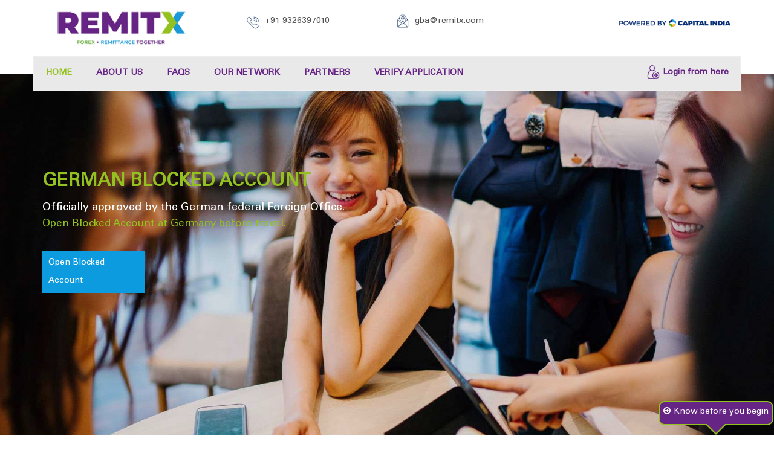

--- FILE ---
content_type: text/html; charset=utf-8
request_url: https://www.remitx.com/BlockedAccount/index.aspx
body_size: 110419
content:


<!DOCTYPE html>

<html xmlns="http://www.w3.org/1999/xhtml">
<head id="Head1"><title>
	Open Blocked Account for Germany from India – Fast, Easy and Online at RemitX
</title><meta charset="utf-8" /><meta name="description" content="With REMITX students can open Blocked Account for Germany completely online and in the fastest way possible. REMITX provides Blocked Accounts (Sperrkonto) to the students traveling to Germany, Officially approved by the German federal Foreign Office." /><meta http-equiv="x-ua-compatible" content="ie=edge" /><meta name="viewport" content="width=device-width, initial-scale=1, maximum-scale=1, user-scalable=no, shrink-to-fit=no" /><link rel="shortcut icon" type="image/x-icon" href="../images/favicon.png" /><link rel="stylesheet" type="text/css" href="../css/bootstrap.min.css" /><link rel="stylesheet" type="text/css" href="../css/font-awesome.min.css" /><link rel="stylesheet" type="text/css" href="../css/animate.css" /><link rel="stylesheet" type="text/css" href="../css/owl.carousel.css" /><link rel="stylesheet" type="text/css" href="../css/slick.css" /><link rel="stylesheet" type="text/css" href="../css/rsmenu-main.css" /><link rel="stylesheet" type="text/css" href="../css/rsmenu-transitions.css" /><link rel="stylesheet" type="text/css" href="../css/magnific-popup.css" /><link rel="stylesheet" type="text/css" href="../fonts/flaticon.css" /><link rel="stylesheet" type="text/css" href="../fonts/fonts2/flaticon.css" /><link href="../css/mypagestyleblck.css" rel="stylesheet" /><link rel="stylesheet" type="text/css" href="../css/responsive.css" /><link href="../plugins/select2/select2.min.css" rel="stylesheet" /><link href="../css/DatePicker.css" rel="stylesheet" /><link href="../css/nouislider.min.css" rel="stylesheet" /><link href="../assets/css/lobibox.min.css" rel="stylesheet" /><link href="../css/blockaccount.css" rel="stylesheet" />


    <script src="../js/jquery.min.js"></script>
    <script src="../assets/scripts/lobibox.js"></script>


    <!-- Global site tag (gtag.js) - Google Analytics -->
    <script async src="https://www.googletagmanager.com/gtag/js?id=G-FEZH8Z7QDK"></script>
    <script>
        window.dataLayer = window.dataLayer || [];
        function gtag() { dataLayer.push(arguments); }
        gtag('js', new Date());

        gtag('config', 'G-FEZH8Z7QDK');
    </script>
    <style>
        .lobibox-body-text-wrapper {
            text-align: justify !important;
        }
    </style>
    <script>


        function ShowotpProgress() {
            setTimeout(function () { Showotppopup(); }, 300);
        }

        function Showotppopup() {
            $('#modalotpdata').modal('show');
        }



        function Hideotppopup() {
            $('#modalotpdata').modal('hide');
        }

        function HideotpProgress() {
            setTimeout(function () { Hideotppopup(); }, 300);
        }


        function ShowloginProgress() {
            setTimeout(function () { Showloginpopup(); }, 1200);
        }

        function Showloginpopup() {
            $('#modalogindata').modal('show');
        }

        function Hideloginpopup() {
            $('#modalogindata').modal('hide');
        }



        function ShowreviewProgress() {
            setTimeout(function () { Showreviewpopup(); }, 1200);
        }

        function Showreviewpopup() {
            $('#modalreviewdata').modal('show');
        }

        function Hidereviewpopup() {
            $('#modalreviewdata').modal('hide');
        }

        function HidereviewProgress() {
            setTimeout(function () { Hidereviewpopup(); }, 300);
        }







        function ShowpreProgress() {
            document.getElementById("book_preload").style.display = "";
        }

        function HidepreProgress() {
            document.getElementById("book_preload").style.display = "none";
        }
    </script>
    <script>
        $(document).ready(function () {
            $('input[type="file"]').change(function (e) {
                var fileName = e.target.files[0].name;
                var allowedExtensions = /(\.jpg|\.jpeg|\.png|\.gif|\.pdf)$/i;
                if (!allowedExtensions.exec(fileName)) {
                    e.target.files[0].value = '';
                    Lobibox.notify('info', { img: '../assets/css/info.png', msg: 'Please upload JPG, JPEG, PNG and PDF file only.' });
                    return false;
                }
                else {
                    var filesize = 0;
                    var sFileName = e.target.files[0].name;
                    if (sFileName != "") {
                        filesize = e.target.files[0].size / 1024 / 1024;
                    }
                    if (filesize > 2.6) {
                        e.target.files[0].value = '';
                        Lobibox.notify('info', { img: '../assets/css/info.png', msg: 'Files are allowed with maximum size of 2.5 MB' });
                        return false;
                    }
                }

            });

        });

    </script>
</head>
<body class="homebody">
    <form method="post" action="./index.aspx" id="form1">
<div class="aspNetHidden">
<input type="hidden" name="__EVENTTARGET" id="__EVENTTARGET" value="" />
<input type="hidden" name="__EVENTARGUMENT" id="__EVENTARGUMENT" value="" />
<input type="hidden" name="Scriptmanager1_HiddenField" id="Scriptmanager1_HiddenField" value="" />
<input type="hidden" name="__VIEWSTATE" id="__VIEWSTATE" value="TGpo93ZgfQ6HpjJYojQjWm41ktVYSIAVvOtofBfG2DafWUU+Z0GUxjZxN8BRbRKHVuEhZIUMuCulOs/S3H2N7ng8CZD5ZmcHkriui1TLcNGHyUsFkwN/eTMuvEOv5LfR8wXitRz0Acyxuowi+CelT+EjU8KfWkm49bh/nXphkKvNTXFyaMUdD5vZo4xzWZlVwQhpRU+rUHLAobyeOA02GYadr1EWos/RcyqSV/gnBGTpqF+0YWvll/BtBaFRAhdJTRZc695a+kwq1NQw/aUFHd82Un3jZsUbf0uq3SQBeVNH+8C9KWzD83df19jDPoRPs0Ev2F2/wSgm12I8XW3LFFBmtc5iZn8w49nG+1qRo2wGj9FIo4Umg6FBENFCLpkQbvWjHypxTY7t5Vk/v4K4VdPDwwrNHx15EtIh4gXj4cutY6TRIV16Yv8evA9pQv6eRWqd+6ikNLtsgcG8l0FNwOjWmWht/NU18I1/79G4617F6xYgKKcMLlKrLVCojE/Izlh1mgn+5sptJzIPjUwVfeg3LU2DrF/fIwefxPOk7ZoWzljL1evmF+cAzmUhFbvXYL7eIhU1J/fVXPl1yv47qkO2Mc/x8BVgSwCs4/iGYXWkpCUm35iHiQi5rMvLdS3xLxLYx7ASzor+Uh6EvN5DzTPn8x/eFJ4NdYrQ/FuqZEjDRUiVzvmARps7NzC2c3wqcBtK7veqoarBv5iUDVLJ0A1HPCGTtZI54ordyRf4p2ujwLBnoqaWqYH4iKCIlEHV27Mj8raRg/[base64]/mjKr6tB9JRi8TKqU7OdCqDJ/7IU1W3yB4YiR06L+OKba0Jj9p/gVajZXO8b92TRk/zt1OcCnTobIj2JUHZl7JMg46zS9Fzm7Kbyv9yo4bt+PpS50VAz8Tr4vtXxxFPqkVAK5MISanAE5Bd3uDICBC/OzK+3tywaXL/47vBkWUv+39TV6g5USAY2CmcFhOrU3/wmrr8QT6638HIpLrRgN6ytqYD8KE69Z9LNvDtI8a/5S0t7VTLEdfA8a9A/IDDoWQnL2ErzCER+z5YCD+tFMhjbmJ0/qUms7gx2KOm1kpyluGj9weMrZoU7YMGVAAEcWrh2Unz88nSkQ5mwJfo7rUkLvzkL7m8Rpb3h0EEN1M8Ss6Mp4SUGHHVycM4jm1KdKZ5nEOBK2q4mqktLQmGrrsRmJtVLjYsXfObD/uZQvbFBlQG9L0q7+RQQKqVvCeV5PVCC3sAqU7sk+XX8CIXwFyqeNLT6W8Hrmk10zB94JoxB90uAeZl4ycgfKg58GyR/YgdOdGwEE1US7Cq3hQQOtBqTneup20oXsdq75pheldVrL6gnFBlDoBLz6tvkJtsjrGiVRC5jmdnYL8f54k2lYg6g6EwUe5URNs2lomn0H1MKVAtM1KAAVeINZcT36YjBMNCfsX63+vuuGIhRipHwzZ0O7lgI/H10SITFsjHghx3TPAcuni4aYjso0rzSXSuF2KXnXwBgeZWmu7grlwrnnmNiYbpE81PSlSJJ9LQz5VIyZMn4pb9engnKp+YP7zpa+f+sIwI2c+G8SZg+EhMGp7lTNYFGZHVJTh8CYJVLtiqb27fiVS2EhERUISgNXEcGARYCGQYAIHV0vBB4xXY74o4LNx/D57BklnzqZEPykldZtFDAvmHXe/p7Z0npLr+1vt9VKs1zArsbzdU1Iry9R1PFtev0FEo68R/UGodCPnCK/V2mRzxWVr4XJHxw6E8AuOGFTudJulpW9uRQtWHsxae5i95xe7MG4r/CzC7uqFmiwXpa7DLuaR+D4Are88zsYr2SqmcSp/ZyM8569ukp00QLp0DxBK/R3IJQY1I8Cx2F+Bnc3q6qTUIAg5qsG4ApW0A4MWvu3EKmXKocICoa5Z4GasPWyDVS4LQRniyarCAqP5ANVjf4w1jC5utwjYU6A/w4hIECQj6nUgH/HaE+sux+J7BNLanpTtXtf/EGmitCJCoF/jTnqEUCUC0zRNoDAYpAqMZwD+at3pZCvoHTCc80Xksnmjvy5Oc+ITDt2e32/K+4jstL3yPH/SN3IhN48WmMy+T//6wJ8I+KjT4Lq/PogCma+rW8W4+WSGvCCrDEJIhhAa4j/zDuxzm9EOeffHGAzwSyS0Z7vIVe1bzE4Jzsysn2V42uZx9LKBcBMSD3E+N3xubNnoFYXlg/8BEkHrZa/eswXlX5ZG2L6tDmkRsMgfE3k7eLyj67WE5E8ngz0mIrb6mSc7sMI1YtFTS2G2fL5pyU1AJTEsIPgusEk6bEVza6yZ1GrA+MYX4hk/DE43afvnH9Gp75Ef1Zb0dVcDKC70n7c4xiTjKAs6Szqdj0Yzbhjy7//3v73qavjggkZVkCvidqj4pUrOFIhqwHyBSDgX2y0sz70H4dHR1gI1yQx1k+FQPdzeYxxpkrdgyKuRNTmUBR+F1tSBaQZGZK5Ewijeg0r3LvmRWFrINgHVOx2zxO3VCIabF4GdC3Yhfi9K4o5J8FvVtAOFJ7PRHyl1k6tdAxjQBCjNKk9CMow492Vpe0y7q6n2E3Hg5w/2ptWhtcs90izoI1WwzMPrLLLEzLDkpdLVymMmXYVma6J5tp9ppTpC1gWmBBiXgJEg88ADwlqf0wgEP8LX+Vg/wN76pCfMCOmwUj29os0lee1yKnqc/5tz88yOGaUXFkC6yszXFXUeHLq2hB9LS0SKCVF6f4VRfr9k2g8MeSxCS0yHltHZupVec9yP7JH4f0zh8PUg9+nMa8DHw4BKjzs4MCfAGBScKd22LEi2SVKnrHbIAN5bvwWZ9kmcac2jWjf/DJgF4EzddP5lXTzE5I/KLe8Fpffx9FdHBsyr2rusVzNVtEBaWCbapOJEVpwCKtXIm05g7aYRn2NodzExQ4mlnT0K7KGeK2kgT6q/Fr/bypC6aN9pB/Lo7ErIgkeAVhGjaCzwLyKsS7Ai32ZOFMQtdsGuIjKjBSeGpAyWwJWsnUxWaxxjwftMjKHk+Bx45V0fcsZsT7j2cESNfn7Uynk+7WgApKOA+Vi5cs4xZZ6hk1BevcSbYFd31P+npJblXY58VoE/w/L4fLO6yCQTceRGCLsSdh9s4OusaY/yx6s0gVvAYQJHgStbDlgGD0IhDQhKhow/vH91Q9+pZqYZJJ9zVl/bHZysDaIRm9fyDhTfq1VN6hHFGdZAB5tF2+PKkbzmESUo5XmTXUOnvdOWo9/KjdWgTomggstofItuoyPYsjY6LcjDXdcNioVOE41uiJzWYDn/tTt4Zxg35bmvaU00z3//7az/scYN7+D2Sw8c9+UW5eCGTMh3hrgkEmIdi9yAi7gakx7lSwEXkiQKllNv5ui+qtDB98Sxsv/7Av8OWSYgyybPY0Kn9NQOKjWbiJo+murJsqZUvKmZvbGFMciIFp7vFyjWqzBh+JbiAH5oqkzH5CZUL79Wz3KP4nVr8CH/bBaSCL4pF96bRWGdeuGmZDDmZpz/VuPkG2oFHPRBLbZ2SmSu6w/kh7HZ26t37PlvMJ+E+079949RDPISRo8zbybpzD0RvT0i/[base64]/1ITaxcZoPmTFZbE5SC97XAqxxxU1UvpnC6Nca4GWKmmER1LsSdpuAtB1nLNf4r4WgxqN/b+obA87Ol1TfGjF2vtmLW5q/3zaZvbpjYNrCuYT94lG2xnhLVNGmUu4rBgwishPEjB2Z7eoA/F7yxnm2RAlcLBL/0/sLwOV6gUHvv73gbK/[base64]/3L8cVA0y+snYAJcwj5s0KApVbj02K3wJAqgJWYqpUWqhY5kiIYJ56YwnHRpNrUlqdBqJFjzQXOMZD8QUjOlQEHcuLDq80i4PpnIi/3XNAm7IOER++9uPo/qmD4tlklkr/w2y1RyqE4aeBU4C58Mq+2hWvdODeZgWnGWIuf+7/H+b445GP3dCE/TwKU+NavPaHjCmW/vhhig+HTG3Bfy7RSD8z+Q9N/fagWL8/AjnFxnduiybTwBs8z294E7nHaQlsoXbDUVF/IlVP/yFUcTL1PNPYrSXCkqnDuoTE4C2antWBe0lajkg+yqRRzjGgkzC5mCKyFd8t/9oORr7Ddcikw8Dni3uIWru9krqqnD1YflieVuypuGeU7xiUF04BivQYY3Mbjpx96ztgFB4Y43Am5OmSiprFqI4Iwaf5WenSeSBxV4t6fpD4LVRFaPqN3aODPljmRD73fqcoajdxCp8R91xy4Z4Q/qv0PkmwlcGQcRsswg8KWhplfaL0fJjbfxn8yXCCQ1Nu97IgGgha8tbsVOr/l+kn3RelWX2p8eRNj4o/l1AK1nAi2OL9NmZeCGUPmhKz9FAOQkyb5OMJMgCElt//mS9mJ+uJv5pJTQULDd+l6187wAlma6xmxufJ1keyXdCUrftPRuqTBb3RrFEon+mZ6WN1SB2U/mqx95RhcWbz9L/[base64]/ruLe3O9KWL6SSc9cSevyAggwKPwAddxsvPiW+YlywFi18nZ+TsnqpEToHdw+vE0V4J4ylJ4AMMR1w2lRr31J11YD/1BPGN9efaYqdIpnpO5JUiRl8OSZ3r+YsRMRxEzL9kpqSegvMTfi2geAPt0AGMXN7RX/+h8lr8ugOao9RYrmotXTWS1kYfO9bzAW3OKVBKhmU81beeIcZIXg0v2/UVc0MOlhGtgaXIp8PZ5+GLo5G9l+qsxo4+U5jbOToeO+foJJtvLN4c3ai/IGFOL/OsibK5y+LSY7wzopyzv+dRzubh9NDWN960GYoWJWUErn3R/+5T6SaXloPdOHddxMGsjFeZCO40JTYuD7SIA0Rordfs/u/KdRngeYxX+hGP5rznwH7ZdaOlwu/rCNb8w/[base64]/nbwswHJUAVRn4TARMPlUClfBuSND71UZYxhxEoh1DNuL5hA3tVH3mQuaYeXVVuy++k5JoLpqRmcabAUuY/6WUN6JOiclQDwwCg59JG4ny+a/[base64]/6BLYC13HbRQ5GWspriR8ECACkHw93RMfjzojfp+psSNzJ4KAkvJRO2swY1OGONYogwXhglv9zo999BPL42AQyY0T7optKVg2Bm9mqHc426L1LIcB/6BKxDgDRuHZFXBPzxDtqr0fIOjdYG+UOYHlsL1HdHqTcTdsdAF+70q0jCM2Sw8uyqeeTKLAx4xinfFg4Od/uY3sV/6Hv5XZSg97NH+4mRx0ELF1K2IkkWZekQhT1wiyr7i6rfK4ZFK4D9I6bhW9ShJF9IvHSjqpoj/hctnmKN7sVrKo2LoP+XFXUaF1DpWDVrseIVorazKkrlFtqzqXxSBy6QXrLpIyFJ0Ywx5jwnZm/WErdaeTm+J7mbkeHgPX0/pg5yjLuq+BgMoHQpxnhXwHwPc7Su/DhvhRmGsptOXXGlOsV6WX3YNR0czdYZBPvbvZa8fPIVS7xG5sTIQ8MIzkQsYY3iS6xtMpBdxjAxNv4dQgXbQHc6XHcrv0Wbd43QPIhIrlDweUfn8BAuhZqFothnFja9+iJJxw6ScP7dAKdYQdiG8F2nm1XLyB8eKyUD+vJIEF4gsk/AkMfAGwWkW1TJCFqJ5JRqOp+yljELljqxXqCfSUmrtc63PLGTmvpfcmskMZOtB1jxAjItIiFyPauXe5t1PP6XWovf+Hr9en+z/eFyX8tZrkfXdUHL3hxelnQCu5nqceAjzjQ5Q8JyVq4SAYzZFVmX180xcEwCVnFYIHaN1rqGB/j/[base64]/8Y+zYiGXAzb/HDjDFKkBXQfFUgzmjtnjB+BmNaQvi81xaOpKuDhkXKSUdCrLTNhfeeEzyoV7vH+AWQb3zCOhGbFOojcA26khsjJ9POu8oUHdQWOKM36A54ZD9a0MlR+fGpSxYOrX3x9NF/t+diI/3ZVA5vJzQnhu8WZXpkFeEOpEx1Mdyjv4HoUzHKUxZ/mVE0bLjAJqLpIJ8L6+n5zNUsiO+JuwZjCATZBeUyee+TM51P4OZWxfX1Om14Y31YcHd2EeKP72WtfFe6Mq/s2vlPSpVMssILFEcZJCJ4MG2uOfvZlG1WJCkEyuETkDH++QQei9Mmrm07BO2Lft4XTQp1JCk/vE9e9cwYGeFs3AHV0TjxtBjjyZPQBTHwgQ5bx9O/rufH/aYoKgPplF1yX4KiM9SmWefUgfIMWMhhWzxkSxzrWQvO+4/2fI1tIUO3UoDlYeaDvxO9EnlxY4u5JhZ6BjH4GK6Jf3kFcq55gPX3V4L5W53wMHCEEcDIiOPEFdhhLbzFFHjssW1av8Kr4N2WhdJNVPxIBAkWheh8eCWpNMNkfZkql4+Z/R+yOBUpxb+7GUzm2w7MSfH/[base64]/FbQpY+rtVGgvQ03Qri5/fumtWep3be8iGOmZ0CttanUJmfQr8yL5tZvjs33tm7b+lKwgze1D75y0eMWjhwxixp9BqY6ygyj1alV/XYMQZfWk4zrw7c4qOv32ngpZJSgWfL8zV/Hik7FOqPMLLEkjILeBwVRomlZk97NMNro1FQ/UXkFpp+SaG1NKvwhm9Xhodi37EtjrzOkTVPgs2uTIoftMmC+gxVXzW/ErbU8o2lo5eOzLsKYGTHP2FJBh+3GJ4HR2X26GYB6qy9Xw0h0cpnI8hwYAsgeY0XDGctpSEeuSO2aPFi2rY+MFyB9uCI10N6+guxil+Z2Uluz78tDrOoWokFEbkOseD2rFoUW0XK3T8FpWtBn/mWfSyMxtP5ke+cbcqG1wtVOSiLI2+yz4cQgIsgBeZSgNfk2fzSjii9b7rt+lWWcq09VdA7IB1JWnQab5qDHNV8EyWd8odsX4jxo2VBQjYvYtNzEtPRO5oR+p4nTkzj5Dhm2xryv91L0EEVeAVQ1EiYqY5HZETPgj7r6hV//LlroPzh1LW+6crV/iCYqkzuGAewOB5IAkGZib8tX2XwZzVq6XpQGtKcUnfkxqvytIqIo+ONBKrShKpqVzW0BYROjs/ZL7PZOatPtPgd9Dqvo7eI5PsEBf3mSTXLgtpXTLLdRMWR3NG3rkLNgnAFgRMUdtsST2omT9XWeLylESXqqrgvw3g7NDRYGB6G/zzlecwoj4IRppCh0Lv2ZtcE8ubtWpkQwb0A3SDCQDcCpK75CcDG/8EJdKV4y2u7+OAwlk2CzjvnydY2kcqWdMe1KDJsxuyDfALPbVkl/ixNUBEeEvwHJ2uq7z3/68o4L0YgYNFUwEaXzlTNPcYwBB7ax5ebajmNxCZFcmnYYPC67sga2AOrkf1b3oT3SJn50bdbxSy/XF1ZzBYD++74CGJhc9aBPGRDNMuFy9WshYTOp4xDhIDukWOM1g2Xk7ZtY8rvMbfHm4Un/5EHXebPPr4WO1RplssSGQyDioW7Ci0gcMs350RLpR1LaS3fTBjEJftjes/dfaPdKO8K/fhtTIcDSGRc1myxkKO2X3VYgtFAaIgX7s3WGc/TanvlQqSLXuNRsau0uQXgrhwBCQMUIGE2/bTmT5bAttSlEkzu13w6c+qLU0xfG8GzQi4OSXPPl4ntw0mm+9nPwQx2yhOY0s0cpxla5yFk4ylSSy3ms8BnrHF54NEk+Xb9fGxpq3zrToYGx3ORogCzLd8Pb1XVafZRAkq2wxtwvMX9/a4dbXGkCLAq7Z/BT/ltDhuB8Ku5Pa/89L37dcb2bPM6PohMsRN3GJwxNhFgqW6Xd/O3JmsB51I0Ne2SttV4U1VrIVTbtWXxj+EuRhfkd/dSjdGe0az+0blmOFByc4GNrGgtMNLmCOqNuaPmi4nqRygu4Ynd28BGEudrcvpYEQOjCU2RE1QZrCN4L8QsXlRcmPC8OWgt4aQtVmu2oGW8+iqLTp5MX0lapy15qdrz3/kFtBzCebCK0ylDA/Lj6AN0hTEeOUuVtgHF4gb4VX76KCkTHmXanXth4ifmyaaaCdZq7E9N+GTZiwiKCeNM/VGgfGrhq/b1FMJluU9C3RgR5ISz6GTg8sjSIFuku3/69FGb5dkwioQq4fuCtDdB0g2XIwYDonB8vDkzWp1Y/nlCwbZePHH7Hw1zudpfIitV7IgE7Ny5rVBim17d7Qr752vlarrX7bVvQFdg1l/qdhrLpXYKaGTXA6QtrwKII9lbD2IfOy5YfPeIKCivYR4CPQS2A4glwb7jBvyAYjf5/tuOPcK/YEU8Hc0QRZmGTQXqv22i5OT5ElhLPUPu2vHFT6G5ka+ByHleHfXpusG0AzFBLX8LWhLx2ukk62o6VCg0eoT4CVrmYor/N9qcuAflsnJy50K9om6qZUxCBswHZ5my6ScWZiKA5NK+U6BSZxILSJRU/jaem2smU8YRod5yLIkKZ5TqWkbkmD/BGfpK0Fm+2gcei0epFiUUzLo0curEnRlDGvvcAaU4EwHxe66tTKv0gvlNAytVow+rYirFiuf/xGg1WkiRuXe3WeveStBgbQTs0XWO7RaXeqeFnchqcYYnpIs/[base64]/G9sk8I84gZ6HxuPYsM4GL+drtDtEkkn4mIc+HiakA9bD2qkq3CKmaR5l4qBKyygGNGgEPZJAOAHwiJJtFE4DX3DSB+jslh0/l3gijffCvwAsZl+vTsX8IUMlKMe+xICOVHZYkrEyPDGgv0QyFSPVPdjoOqwVa50Ca/mDt1AN+87/jpM4BTqJo+lyugY4SwtiRkHJZ46YK+br1AgOmMyRO4PIXpPLIImNPI3OQ/wNOECP6kHbh16umWWr+3nYT5zSu1Ezs12Vx16uAAliDIJIEzeqWDlQNDL4k3UaTKkXBC322DxL2hQEsI2xdbfqZGhseMS0Dk4XbPa/9RGP4pkBoBw+5EGgmA4OezzdJIhMYx3+6bm7Kif+3VHzrX9yOUepqxfVneGkmuTmlO/Grp9VE8pjf+a7nObL2y18FRiXGvrKR35qAO1XA1qcvAa+QRZjzxqe/tOy9qnPhU4bUd5994zvU/xVuVG7aWTtcKWIl743oMm5SkyODoPRi7IJuIdFNdeEhi6FwF8CrXMcgESg3R+agam1zz59csBR5dJcTqpcQOSnRRHUnOist6MQxvE6mwO5oLRKgVg9HwRvJKoaMpDtu0K3aAwCsmJnoeogAmuXiQA5c2iYjEvWcjFrDoi8P6tC8PJ14q0xgan/SAH48SWTxbGERZtXMai5J3/AljO5P5S/NtOy++Xrj1qWQmxr0PbOdA+/JFZKLivE6WOuRfo6SjTFSlByoxOBBu9zizqB/OTpxEjpKGXbj1oewHzHD27lYptUgAVfThR7/LDq1ckR6elwTvN4bPEoOznvO7PD2uopOdmFJZeNEMTkeeoOatLQ33Uim67tzt4LUn7maE6IB5F/p94dENm2IaD0Fz8CjlQwerRA+Puj6hpGwGO1sslq0vFwVShsNFlHLqeZHQrMmzVQc/heZaTx/A++SG3zAS4cd0gcEpm4O7Zzi9WKYayS+EXVOuS5qSqsfA/LRjoJXUMdgrdhO3GL07cMA8WusIU/l2jfImEG//fYyW6vZ84rM25Bn52mBeNlHsQaBAiwOnEFsjqRrMeD9qjBmXn6v5OZZnUmdTsZcgq/9Qf1G08THo7uRrENYolDXjXwJuDLLR7BbvYdaH/hc0rYDxg2Uz7oBy9snjjQpFx86UqChS/BFrwHzaSqCizkUd/j4HxMDQEukQF/3ws8KTDtvZSKOZ66f9ZqCNYBUtcfjLGqdyY6rVfKbZanxk1CRtzu1U/ipLhKjQsAO21ojThg5SmjgM5lLbOeJ9niPnwitn5CziR4Q/eVRV98oE9yZ4ro63dLmqqocx7AbAezU1KMMx8UQOIJf/aDEUr17nYr31L6xriOZSSOKGkD+D2lrODdqRJRvO5AL34XCub6nDl/H+PzIYvw0XV9M8oSaYtv6nmfv4sJs1J+mN7sBRmj+uPpV/ycFnd6oJE4Urwa0j/UICqdLzN94PHZ1eU23XTyNu56WuwNaPdat1akIlpWIQRyjmWogwyxDkpxsLKeGv1FrgxQOV+5mkdUlukKVSlpFGf0pNq2IaW2GKvbJhqb6how6e8G013iVRm3SZguooY4a6Kg3iMn/Ci10z0Yg54XXJIcWmurmelybY2B4+wVHLo0TAmUw7gZ6ZNAQZSR/[base64]/Ww/LozyRAstCS7zoSCTOTkdGymQKcvhqlxL+e/gyC5abCydLYm6oWU+jfnOyoaT+MZgSl5d8NmgUZ6nEc0O6HAlNiSU1memtIHdqt7Wj6xLKmD8V3h63LUWjytmPYTlg5r5tZzchyrUSStc1sqW3w1b0ueQtA9qxJtLmOwlM6zt+TM/1z7N43bqMlkxnM1FoKiInnXKbRuh4UYQaESmRZnTVuVodB0pZAN27vRDkZ6gwktcnGwTVVDmWz4Kc5SNwgUxcGns6yMLmcUQjxG96wg1PIQO6SQ8+y11sWGFHB+nhp3AqbFjmABMhySEz5Jg/L4EfSXllLxSPsQoOvU8UjKAqUzjqxp68dd+4OTwlNUFAnWhZ5/3QRYC1d2LVr+hw1s9SyS/lbbmPyqUftLlI2vQvItM7Cnvdd7JjBPOgwAd/+YnX1g+a22mFuIhHrClOlQxZ/PNu8MQ7kBte+liIwBZ8cjvoNeLxZktVMMn432Wksnmvul9TiaS4SEClUqG7dPm9+20QKb/Z2NS1HR9Kg3CGZGcmafQj65XDBG22heNcr+FN8Nh2atm01fu+pm8R25sJ42uPvvucRlifXd3l+1HUWiLUugntF9weRPiIdARMyCg4q4hxlVXrgYvZtTE/CHuOOkTMMLJbtQc05G7yMVKIB5E7xrbR27z7xStUP+GMxyMhKKDUJbFm/1ZAzZgGXIPJ1051XB/yd8Ek5ac5ndl9TTSOAkgzc1reS2lY1iaVd5ynDpSI8PBnCzQ7qz4SjkX86lSKVzy2Jnw7xNCeW+AQG8MLu9F7oK6WvAqBFd1TZGqtJNv8ZtGKT0iyhsOooaCHH/8WEzpGsM8V+s0Hhd6m+os33OKxwbA8Aqi56zn4VJtVbuAP6eFZOt9TgwZQH7+Vl5GBiFthm2J818+3aIkaMzwTKEhqnqaHvJrTovK8y/TxkTa2kDHSOfYVNTpFmo6Dg6lMwvbK5RlvUA5ZKGi90MIdJCfdAOuZY4r6hfSZeRN6WX1kYKhZs9+2TCY38um36j/2zqhovkktsGVB9mfl/RG+oaZf4/ONscAy04UIQUuSE0IgrPWzE/4vd1H2T4QHduxLA2RaLYmDgPZv1gDwBe/cape2aBT4TlxDOtnomOh8S0HWvL6t2pKZpzJlWDmrevMQjIBouPjnMnulD3q9ergMPanafRA+BLEvuW/[base64]/FvI1u7GYTQ6atlxkdqRAtoVlNu6s6k2P+U6b3QFo4Nd01gdDIatPTKackXDr25SCfUGHPHDR5SDCR7PtebA2XwPudcsjccxDhVk970N9M5VAHfLdHZPEGzqQ7g9rN1GKZFtu2l7D57VYrGp4pInGjjs2rBfD1NOz4DNEjWKkIjiZkTxj/0tpet//8rT6/lIjRQfXNY3lRH14bA7IVaMym6kDUjAo5YWhBM59BI04K9lxprdtlmxCHG5D2ucfvwZSGcenfZlgbtBU7v5kupTqzL4HYfTcJaufv60/lI1WFE/IOYVu1HlMB0GL+7K8vsnXCU8i96E0kMUNG5Oz7ghpYZaaKJtRZjyAYEZ90hk7M5Dg28msMmAjOAmvQ2xrsleuJZWzZ2vKYExDxm0k3pj/5fhxVsF8KrPiiX9APsx7yAT72ZTYEtOu9+dCZSrx/omtrU7Le9yIVLrtFu0fz/dhamAPKyiSEH7IgknDEH+CWh2wgCKsTSEEjY2heIH+5Mnu5buYf5kStjVNRF6VVYF1/ckBFO4C2zswZ+WB9tAPQLoJA1k201I5SDTk9FjTbpDopQdOVTqJZqOTTdevOLtlpHt8Mpyy+ye/FSQIyCqGGIzoqW9Afv/xzq/ahpRJkvDL0GnIvgSfB/7q0Y8TC036wBMouyRwtziomnnPy4jtm2sk+Z6hfAAKCxp/RtzK4GUSleD4lmaXMGyTBV7tA6XkVZNR9bwpJ1qbdKodeBOEHNHuogJO8XBbCoTM2AKD2+QwJ7jtF4eGLGOLAlQCVx2om20/[base64]/IbCk9RxoOdxSEqJzQwK/vo+igR/AFsKsNTmFcTTINqDRFBUkYYERmakxI9DrIkhRDry2lG1Q2f3UrWtXvNvo6Pr/XFyzgpdOzyAam/4xZr2674s5V6ruad0ABvqWueJ2SnlLGkVDDVZWLfNjV4mdkDyr6DiMRofdhQzaZ9CmrtWkz3x6iJMl6nFYyN8D8Htoix0hW5EmmXJcmXOgR3t94dRpnbzewUL7NDDsfSVBDiu4IdxGtVqj40rMtTcDcr9o5sEsnok44RqR/6F4XO7b0b366s2HS1uQ+sY4FuqJXBjNhUvjzADgfw8O4lAAACcIntAgcL4MPTdMshodEOYQZvQRBFhN4CLlP42/CtAU/trxL1FxdPLp/crfjOZ8qMjU3b1WvYFbIXRRWFUwRttRW9i43R7A2hn+CNgMHfvIP5+s5fbK2WIueZFA5bJvXzFWkNPqVCpwQuH414EAdtqKvTs0YLGH4FtYXh8G4t7QMA6ZkCoAOTg/Xg7NTe1Ru/zGAlmFHrUOYe43hAz3ChMiSSsKzaI7L3Z6OWS+Lb/l7YcKEa3oBbEErTLOrfSjPKtQHmeUGR6nZbgRGZtLCazfd6e888NWcug4DaTu/M2DVtNmznsEXeFjZlA42wVHi0Z+z2RS8KL3jYJ9UIvKMwLtXavk25s4ouFPwbawFSZRLOa9GxRIraAJUUwvku5L+68f9Ah1kz6DUuqh5+bt8+G5ILc8J2oa3zSLzHqT2qdCL+iqWM2fMz4oaUBBNhmYicZweCIDZyyorOzMG5R6e8DcDchxUMAP8bqsyr/aGHw5Xq2TbaUulsEtChSRAWKR3C84Xsdj5bjqvWJNX052bJzOHRmZDLSx2Q9SX/tr+nnX/Y/[base64]/ryQV3BFUWfm3B9Sd23tDFdFbFqB4PlVVERmZl+ypn+xieCcffVRnc08+4AUthkcDG0UBfla2h2c0k94UbPxhuRBckbbWTCFypc6wZlyxsu8/69CQBxy+6mtlMlRYeN9ojrmZxhPTDtAJd7yNmVqSlnYdTx0biJA7qot2IFHvWI+LLRqDx9ZMcrCqhyjbwMsFQgWfth65MEv3zJfACNv3TJlehU+TM7EN0Fymoy5zPhR0YO+5/DuApaFO/HRLCdFNpoTWOHLUUgVyyerDg6HUKc68B4qkdc+aVT3KOYra3SWSfpHXf+I7+wgk0ApMA65QK0PFwEp1OfHtrOPK8r7ceNtSSobCQXAoiVtdUd0humD93/Fzvk5ZKM13cs8YiiwnNaW4neuxpAPp73CtL9vXqAAK+Ysx+J1jp09joR8A8L/cJTODgIKMFv8WXa1rJx+ofDuHi5Vu6yAyD04/2MZPvdehvcTLDBdr6uudy/Hzkdsg2OhSmKU7BcZRxz3fj1At6GpCoVAYF0MhQ5sCbZpbo2V324hFyutdwj+Pn0en8bg1CqbzxFyGy74PCJzOocsiuvJlPLymYwMvazXUVAxPxbj+adIHQDsrR5+I3Q/V5Xrq9mS0DRHkspoZ7wb5oOm/csViKohguTZ3+NupBvKxHJ2XG0/jywyttI7vkvy/qcNMX1FnuTZDG8PRyBcNQphQU5d21rAe2t8U278Xszqk7CfL9YGhcRYQWER803fdHCgXY2HceCxTPJhopkrEokGHnpqZ8KcQX7YXhrmePqWTnLslMftT0mCOG9weWfrcJRk2WeKfd+N0VbrbzquMC22fceKhTiJyS4N2ShlHUuImNR5UYi/GruMmFXUBejHSrTv0aV40ifTK9/zS03Z1xuU/8HLkg/Bz4dBaIZ3MeSuT1rqbmdGg8fqfs2Lg5Wd13RZUhw7hDcFk7s0E5xHzOGyB49iD2mH+Q0ePlS9mMY0hooMWBbAXWxCpvsUG4PkhgTRwpRZLcfO+AOR6B9pltkyX32B6Vc569Q/ZogRcYogviZA0LKbDqMbdAiWnZ+azBHZq9O7jmPEPDzI9EyenhYKds8yFjSpf0qRoYU3AbWteUqgWCAxxgI6nAh/iiK1lDg0OrOAfWqbNukK8N4vqszVq3VJ4jQer+KkN1gSk7NcmVawP7P9+tymHdLxlawz5maL5cmpglX5QgoupswK1PNM5ruwGXAvot4Rf1BFiJqtzRkGGo5W1K298STaMjJkEAU+1eATp15nRLkSZ84ZywAkxV+E0RRDbp9lUj4UVteFT/SrBLWoS/pg+MOJBIhyd4bNoO2MdQwuO6L/U4pNHQHs50jkYk9i/ejTSmFW0FbOhUSn0Oif5dpF0PWDJbXZCSzCDeMjBlIROGdN/dX/[base64]/OVQ+XDnFfJ+n9gHiGpyYphFn7WJ1Hwhz9Lp3WRO2p4zkpO3xYd1wvuYSr+umcGX8zJmAEfCZJHyLX5riz7GM6qODi41Uq1XIssPpbJZ5wSTmpXhqnW2nHqT27P/0ltpzaOTcAd79vg8jS0onGSiFSESP5KL6iVb/L00VAUlbSfYQwcjS10mZFWF845nDE8f8qmWVjQWd+6XSxVVkwS1pGYP/0Q5DFPCakiMPmKRrq3C/xXktJZDVm6da83bBu8dR5h/VR89W3WpzGgKBB1+ssqOqST3w0iuugUyohFPQImDAtAavnVXvM/pQFsFCyIfvWiYiyQ7wpExZ2DylZ2+l1H/wiBim17JSVDCK7lJIi8q731xQkeQEuFDh9WyVGmn7u4oDmsS6gQsn7VXRbcXCctjIhSvIeTcJQNQ69vKLZPVKuxEN497IH/Az+EsbgQFzrTIOj5Fs6/z05rzreDwi4Rvy2HiJZZabAw6sb48XrR62dLwHCqLw4CVUDsUuuVVztD6nNCaAV4qWfZAUpojuxlftgsnTXk2LRQyprALMyQeVXk8DQeisX93gyOKZSYNe+7g3l9mQO9LhGWotreyYlnJdeZzuog2UqfaycSOx/a1pjd0nT79N6KUfhqM6mrtf/qyubsVCCnkmYtKdQf7aBxtODy26JLf2Xh7vgn4rqxgQ64nK7GkTd8lOdsFNgNJaJIDbkCrnsSZ/WdvDErDfbbty4gRAs3IA16nl59FNTqYI4OGBNlQORhav5jR736IlG5vTChP1KkbEhBQ5rg/mxgeoy4D/fMwOp2IsjRhfL8QSbZQExyCWS+wGGutKuoLCb4rXXVE6C7bv5B9uBSN+OhnNqx3oKdD4HTT9i52FZg9nC7Qy3JMGijfB2MA0hN09NzBhiXyvoFWNs82HFLVqDkvHK18Puq2RJax9TPZREpXeFwbq0WMZp2Pw+rcfFLIxBIdRQtDImIX182Xes1Da6glBK/St+dH2NJMwnIdoAj86brqEgGGiXaJn9CRsmz1WgfpZ5p1edhNBkHL7DhSFrIqG7FLFxMOz/QI4+c/XOucHdb/X4xHi3P9y+p1pvbV9Nu2UjZY2anPOgy88LDw0ImZOrvt6Pd+s/ecjIHCNNktp2DY+rnydfLJtAoeChclXWKbrATsR1DdUZNZItjE5/VIpbcIcHCnvUXwADRDaFciJtfEI2DWzsXVjx6jh/cqLRCc+DLfikeV+H7vVV3e00+TAkdPC1d8rDMpKzyH/2RjBVvPkn2/HCdEfl9c2rTcNiLTUAX/6b26x0AffpXaJdeISlosBsnhDesfq/olpDopyUZysOscYYSNBH1lx0BO60PXuAmRqC7jF4BWbtC2RpoAVdmEHgJCDyTT9ZtdCmBWZY53wz3jDd5tOkdScQhMFyhhdenVdZTpJ98zcd8WtBtVkIe3hgF9u6uWEQkkMlQuWdtA5ccm8F7l+qbGqqcJ40c/F74K6MSVKE/w5euAcX0V5Uq3/TNaVv/Lyn7KluI6r/vGgRvuxcXpXeCc56S0L8nw5IDO6WmZ7WJJtQGjSGut0+4jsfJ9PQcqnNGF0MkvMIqrkB/hqXcN/CoVHY3KkUGOiSBzUIGQfxFlnu6w+ekq8UGtktxddZDRri4ZnSW+jcmiXzpi7RpZe5Deg2PQDHty+uniCOa+tlTWqji/4Q+ibUqfibEcx/L1HpJDa/K6h/ZIigBPcuViyl1OE5wa5PD49M0zpfQ/kCSaeGRqiyCfoAqs36oH3BoCi/skBkOCuDXjOSwAps5804mp2SSdV4cKYY1RTvLl2A+FijXq3WAE3Y+nx2M0yqQ6bBeLaxQ+uDIvdMoHK9ZdthKI6Ks5/t/OXCMTz4rtSd8BFuDMPaCzG8Li9bmuTH3lVDASzU1mhWQcR70NW6IG23zErRKsA5Fn4yrP9ELGik1HijamS5yoUjCvMFAVvYc0ZP3VmBusYrCF7pRweqvw6/Yl83PsKk+mBUm0pSb/83hDLcEE/pbPKXn3RrgzCZgbZU0B3gAudpcKnLsJp9kXmKMkNR6nS6de5vRjN4R7vTJpwNWfDnTeKzkeakINY8vKCZhA9cAAV1KMpieU0vqHlX3u2EUmpn27akrYAhdsKis524I/iWWRc0v7LfdD2D30cPSRc3/PRI5UbXw5exPunjBwqLFFM3FxqHQ9RiX7XfC20VO93xQ6VAMRC0IbbRWevRAYr6gLZZn1QMNC2c8tr4ltN0bKc6Pmt9H9a62YVeKdi5b+dTr3EAa9FmOW+HtUQ6X0+0SMB49vaJHMQD1DS1v1Gtj5kFj+gDmXxOLLHXAcNoWmNncBgmTrLfyMAL8y22nG+YMfL5TZ/gIYDIasZO1cZ/q+leBNtaVBZtThIn1Q8uzQmFt1SI1Uw+37RU7q0yo14gKC2gXEv9QxWBmEr6HGR7L7sOorfRUgwimouDfAACCdmJZnnm1jXRKkGMiFtvFZn/blt8PfuOL1CYqShzMYB7HvxSDj92eyQZ7kSflFUsfpWHagZolql1CT5iG8x/BUC8ILzhCVZEAsrCpldhTNr/[base64]/9AtEPge3ib8pg2OYD+vT1fpklCFssnaCxXdcxheOmxJ9kXIuBR09K/Ai12GAKVGk/mO1IndUHBs5dm/XpU3BokCSioy/YWoL/Az8ll+yx46Q602/cQPJxvjKKl5DsP/sB/MilRkqb2Gp2uSDBKvf+roS0su/tUqavyBoNi4GCnCio4LSkmoIMPDcm0zYg5TMBwOxAQ1Go0RglwfXQ3anqtF5zpQeCesNvOAx2yL4OHn8VHp3J5IDsygh5epBaOizTwV9a+MWkt1+us+E/YrrZ2YIS0GY+rJ5CNesHHPACr2HjK3XO+TuxP5zRWCPmD+8Z28EI0Bu/7ozYoXtEn2ExJ42IrUJBE0cjuGd+2/xpbJSV9z/dqX82ZvGk8FKH7Vy4NxGeq3J2ZLLoXM9AANGMfTRLEaLSc37/7QC8dL7s0kvaZI6HXMvgr0s3U6+8nk4AaUp5xtyYadXsAmqZbilidfLKB+GsmINXVxGb0ld9SiOExSJ9AHAqjPViH/AJXjjaiWKpXmKFx92U8eFWhqn3kuiBg2PtWE8a84Cf4lE085neR8pzBUhav5cstTo4Ps649F1HRvQxi3mTqPVUm8ftR8tWzvm7hk86Zc42WuPjVMs8pgpgMwVF7EKeHMYZADr1ZocaaU2xT7Oovx9KT3DSLSauntvfBN2X5FoM2m4ctK/UnJx8ff/nxTJPB4ZMV9icxDXMsTG5Qyi1xeVNN4+LGR4Gwh8jA7KwutZRI3ZrB1oUpRnILOx94EKYVe/+A5Q1Odj7ierrMuULCM+kGYBlzt/SoRmG4IamLCoQxJvyvcqAzfE0Iru+wVhK7zQW7krrab8KNbYdFddXt4yZsb9II47gcqsHlQBi68TlbizkJXu1fbLuqQkHITyJm0lDd4Ix/MAK1bdts0qtIcEEYrn8pO4oHFIvGq6pI/ayBqcHa24tLwtQ80+YfKvfFKhFUrBW9xt8Ymp8dKGtltIIHQWi5cpMsuuXLpqcy6jX/MWiTLr9vk5KUX8JIyq29j0RNl2CuzFyh57Z+4un9q06tHxrhgbPEPNsT+Z4o6VUC1iiAC0p8xLGs8WSZdBkmJnEcOPUsJWEDls4LE/Q04FQuw4SQpzyavBvlL4ozu2Q80qS4bmLduRxj0DqY/lIhDAfBHBolhtcZ6r4qgloPi6Mb+Pyr73xUX1fUusP2Qcq0LnYbiOO5MFSfDvOQz4IZiiOmUWOCe3Eu3CkCOe5Rn1Az8Vl0Lk+v8fjnzg6SIdAUV9peNmEOES8ZbC5105wiTkBVfhqRAWGUO8wCpnHZF8hzFtSGbODQGyS9meoHipyCtK/uEJUi472M6sZT2prj1bESq/0NdowIGfr2Y5mhRBMYvnHYdWD8eGea0Ia5yheCepBa6RCtcjwPsqh5UbgmIOr2iYAIqHCpzOQNqhqpEfznJ/ZBYrnX8knc8uf0t04/66F0QZrgLLFCKg/Jj1U9jVKoq4ji4KdmDql74PzbVEkk6LOLCWVL5oUSaqm84eo0bYVCTeXSdKDarqbB/eNd6VYh1f+OwJPUxqpqriMkSzLZCHrBi3A5tQ2Zgo07kRII8Yf2MvefuJvJwFdU14pXFKjaZD3I+aHi0WOGyjwyieMTpVmUfpAGsm4ljj3LRKZp73r37/4XfMcow8TEedyjRF6UQTUf7uyFYV0J7ctodTg3QsqZXRi1ft53giC+VuQmH4gRNTa18IrVl2QcgXF5MHXWOpXWYplKWJtlezOKS9Vi18buAM6hHVSwDWqhvBttm1e6+ZbP9YGGCKkOtraqXGa5hb2XSMAbvHf7Wd8A+VuGTrRkEyfKBrgI8rxovckSH/[base64]/Hi6G/vY7hLz5BEANg1z7wOCW71nqogfO1fz3IixKMPQi1+RJjedL30gNJbVoq/mtX3nuQyAbn1GSbWPCtWy+GQepio21DUhO44tR2Q5hpibaQxDs/wInmxJKTjEGTvQS0qbc90FVDB0jn/YnVFtrC9oAJb+KYPFE6RSNJ3QhgRG+VPEBE1Y1cy7YIggoYP/1nu6D88rbMonWYPxz4gncTNs4OolaJ4I/uVzwGDOZThDqgBfP/1Q10h60LhTiV4jROK3P7vuxXNNCrLY4+Ekeu5lDgI+lHhY8p0KPaizxkAY2xpPXU2GGaDNxFf+B/VFM+Eb/n1nHr5rvw24rhXxm9wm0MLA77U+NTMxBZ4TFOxp8F05dbg+w2cvv9QlVIrZkQPpmt3wizCbvkP98dMf6vvIMCy6D/FaU1Qgh1zkPb/bI1ylD0C/nQJQZveopVw65OYEiITq8i123ZqsHqlB9h7rR5E2ltIVouzlMgg8EvFW0kfMKM++q3tzxkYQqFHolPDRpflcu9adXqTsumstV2fddMTlYitPHp4uOXFviVNGAT2AC6SGl350GerLaNjAYVJXi/IJ4JqlNnL5j9kzwu7N1dGtuy9MFsJs8FWO/EIU5J9z+ZSAeDz2ZNU9iwbP74fGT0+hsGnm4hbDqV4Fa4utgoUS3unVtOwmg4Fg/a4k3W02cGQudmmeuRMaRNSqyNAsPDoJsme6yCxFN1PReWK+ulto1W9eDv8OewIy66j9pi5sk73znXc/vmIdPmFieDX2bcVRxAmzbxg8CMcmYXiaDjE+xCGOC6xmqEjDmsNDXyo/M/gT2W0zxJtTeSdvoUALKIFLSB4AI/AjEBI82mUfNYWaQU3pe+fojeXTLkDdJI+STYFCGDxQxNw7ioPnC4Xl2YNsQaBnM+/dQsC4rGo4WyFgh9Jqk++rwD9vHMhy2thvn+F+tBALAMRIBjVyDxyEFQXe6pApSOkrLppmuBsN1zZhrzyV95nvOpJ4tUwR9Oks8I9t1GdaswjH4eB+1mS6MAuzFwqpLUr20f+CoZGrpj+Oz9z0xmNU07u1Ao/ytAU6f6zKcmflKljMtLqbqdSiHo6DI46w+qTPwiynlHScyDtcMQsubmDUSemY+n3pqhHHR1HnFM7AoeOMoRzBRFcAZw+6M62KDo9rI/itvFcBpzuJn5pRlJi/q47FtoCWLDR1PxIBYMQ0O+U94qMIwUvV/xSbZ01QIQxuXd/xY5IMQTRSWLXgUY4ayygYq+qySAUebDq0zwxMQA5VVG2/[base64]/FTBLagisqMmS8lfIHgTXDcaMSZGx3hNSswBOsnXRF+D0VjnUjjMU0Uh9d1d1hTvf4bPgKcCsfRqD4ZNKky3gju8/WYX6SEy99tH2On+rCcCywzGHho/CGub9Ou7vvg4m9755Wxe9c7fJ9IYsCFxHDr7PABZmTdbknrQwLybl9AW+Pr7UuvJ4xLCHiyYarH0vQORkhnyKJNyjzflWam3YP8ccXalSPGcmzw50VAUlhDoWoyl8PezqiU0+u22+GHTUQFFf6hydEKDwWup8e1bGy8ve6IK4ugN/mX6wTIQl2iYAZ7xSCPJ7zJ83jW7mxZmfIVUUhhix/p/9Wa+Cb6dliFHk1mi7SojyKQkfPe2LhURt/[base64]/aDo/XuAK0jP9ZzHeW8kOLYIrGesOwMY0398pfDCjqBXV1S+1D9miyvMBMMsJ19GWy1pxS7psjWPKN75dbFJFmljxwbOmDHvEO/69hV0QSFcuNxbhlEwNv58IFacgWLRRbDcBN8yqPcljhLNCRz+4qbw2RBjd8Z1nPKwGmD62b9iuFDl9HuKdkdu6xyuV4zzYxPbJqJAGgbEn7FSBB+4eyWI0ASBt3W0g6MT1VVJyl0bMCMctRTFpvplj9/mURfyvrV///VS6Di22LRFO9uzs36mLuSGi/8UCi+xzOfiFw0C3Z6iGWNIZaUpvB1g/FWm7UO/[base64]/80aeBfT6rQv5V8O4/OnAfoxFDIwLrvyH4fQV44fxNpzgXn2mQd5RCBhtFkmoAIYAVBXkxz9erAAod6fi/OpF6FAyWEjQZxAUCUXa7R+Zurq8QaVl83w/CJwqRTj72OlO1yFvkY/NP0RERaFPAeQ5RUcPefgii9QGDHcfu4AG/b9SblBxDV05G/5EtipXxhlgXW9iHprFxtkQYzqosR/TVjMTOznvqFa+NfmVC+G1p2KJQ3c2VnJ1QG4OX2lwVK6Yl27kK/xxw7cGOIiebpuUFSPdnv2Jf0zHtVxGLyN+vk6k1DYVsocRv47Yj+4WZYmABVCr5wHaVeHJYlKFU1JrhFSkEwhg3TmV4BD8l5i/GBMp+VR4/8ib6jqtIBSb/CqyUNS65JZ4pVmkcECnvUyWZKz7aAcyxz5GRMagrfRLZxg54CmoqVD7P9jH7hobF4GGpzlXAx3PY3G9P5yXzwyh/YWsTwKAy4602B+wEfpJZXElXiB+dWfHkknmHlNa0HSMhJEh132cGOU2H7ZaSrzzBWJTxV41RnFDbgvLPuUkX0ArY/lzo2iLZv+XJB3cHgX8R0H9cxx+W0y0uwRs5Q3+Vc12tcOuw/n/60HzRCntm7XdgxKqWi2YZk1JG+2Sj7wnJZvBccvOgm6wvM2Bh+AZHGx1oCm1leNCDRdm1BrbTALuZ2/oPtjjM+nUQn4pDyQkTJ3t3q1VOSjJL5NxO/uzoX5H0HkQEAMSCFmZBfghYCgLp5RB3ISe18x+zUpLyKXWp5MeTtkrMwiKunskb1Xmpp5cA59O+NlURQtfL7UEe78lGde/DHRrBm1yOQvyT6VQ3DBRVxMJ/mkCYYY9tNPuQ9DiPTj2K4qS49lx8rY3Fr9dbVGD7jrl3f413fdCvprw5+Jk7wA8PW3AphhPy5riLhnvQT5BTMLSCcg80/0djrDbbyL/v7Yhba+8tRT0yYgo7aZcmmgIUQK189ETQf4Vm03onSJ6fkktacf/PatrtXmsUFS7Ck+gONO1sFDPI123Rt1tgUZqcA7q3/gw++SBsf4I/MyLOjOCg5W+fbXxx7i/v/ZNF5xYGi6qe8FLR7kI/XBEpv71p9bGvEXdTuUoFIL71s4xPakvCNO8oqbVsaTuzVlSIgnMhwAce1wmVGHyQfXiV3ZAFcOz1lFDiVp58vli4ZvNeLCoc8IDhv+N6EbJX/9dwsgxeHVuii63VrHw25dHPVvxk6HyVCJ910DpMbxDOmQIbLc4jlW0MwThWuhGbmMzHjY+RrsNHhHrXkz19PvyM3oOL6ykng1h0z8QQpF+zCR4lxkgIDsVY7jNpT9C+RjkWmSFm1ajGhnlCESpaQWgtOm0j" />
</div>

<script type="text/javascript">
//<![CDATA[
var theForm = document.forms['form1'];
if (!theForm) {
    theForm = document.form1;
}
function __doPostBack(eventTarget, eventArgument) {
    if (!theForm.onsubmit || (theForm.onsubmit() != false)) {
        theForm.__EVENTTARGET.value = eventTarget;
        theForm.__EVENTARGUMENT.value = eventArgument;
        theForm.submit();
    }
}
//]]>
</script>


<script src="/WebResource.axd?d=pynGkmcFUV13He1Qd6_TZMI2PB_rq2PDc-H3hgRTExfEAfx9hyiXSgP22k5D0qmGgYkVn_WzbzTuc1Cxb1X6Hw2&amp;t=638942408819057530" type="text/javascript"></script>


<script src="/ScriptResource.axd?d=x6wALODbMJK5e0eRC_p1LainbsAk3zqd89gXxkuS7vx6djo9wNWBmB64BGUSGQ601Ao5Gm9Yi_B0gFwn-6GgYfyLSV7OXVR0n3vaLmm8efLgxTN2najTDyf0SSl9TJmW0&amp;t=ffffffffecf8d3f2" type="text/javascript"></script>
<script src="/ScriptResource.axd?d=P5lTttoqSeZXoYRLQMIScMnGz_fKSly3ozpc1Ocm9PncNzneyAzmqyKn192UhTQo-zd1nT-qgxbww_282LP97DJXs9tQUDwW0thckleazNlVjBmpphhn9NyQ5qz1Hsic0&amp;t=ffffffffecf8d3f2" type="text/javascript"></script>
<script src="/BlockedAccount/index.aspx?_TSM_HiddenField_=Scriptmanager1_HiddenField&amp;_TSM_CombinedScripts_=%3b%3bAjaxControlToolkit%2c+Version%3d3.5.7.123%2c+Culture%3dneutral%2c+PublicKeyToken%3d28f01b0e84b6d53e%3aen-US%3a5a4df314-b4a2-4da2-a207-9284f1b1e96c%3ade1feab2%3af9cec9bc%3a8ad18101" type="text/javascript"></script>
<script type="text/javascript">
//<![CDATA[
var PageMethods = function() {
PageMethods.initializeBase(this);
this._timeout = 0;
this._userContext = null;
this._succeeded = null;
this._failed = null;
}
PageMethods.prototype = {
_get_path:function() {
 var p = this.get_path();
 if (p) return p;
 else return PageMethods._staticInstance.get_path();},
SendPassword:function(UserId,succeededCallback, failedCallback, userContext) {
return this._invoke(this._get_path(), 'SendPassword',false,{UserId:UserId},succeededCallback,failedCallback,userContext); },
SendOTPCode:function(Name,Mobile,MobileCode,Email,Code,CodeCount,succeededCallback, failedCallback, userContext) {
return this._invoke(this._get_path(), 'SendOTPCode',false,{Name:Name,Mobile:Mobile,MobileCode:MobileCode,Email:Email,Code:Code,CodeCount:CodeCount},succeededCallback,failedCallback,userContext); },
ValidateCodeMobile:function(Code,succeededCallback, failedCallback, userContext) {
return this._invoke(this._get_path(), 'ValidateCodeMobile',false,{Code:Code},succeededCallback,failedCallback,userContext); },
SubmitLead:function(Title,FName,MName,LName,purpose,DOB,Nationality,MobileCountryCode,Mobile,Email,AgentCode,Gender,LeadIndex,LeadPIndex,succeededCallback, failedCallback, userContext) {
return this._invoke(this._get_path(), 'SubmitLead',false,{Title:Title,FName:FName,MName:MName,LName:LName,purpose:purpose,DOB:DOB,Nationality:Nationality,MobileCountryCode:MobileCountryCode,Mobile:Mobile,Email:Email,AgentCode:AgentCode,Gender:Gender,LeadIndex:LeadIndex,LeadPIndex:LeadPIndex},succeededCallback,failedCallback,userContext); },
InsertBlockAmountData:function(Mobile,BlockAmount,BasicAmount,BlockMonth,TotalAmount,CurrencyID,TotalEXAmount,IsKnown,succeededCallback, failedCallback, userContext) {
return this._invoke(this._get_path(), 'InsertBlockAmountData',false,{Mobile:Mobile,BlockAmount:BlockAmount,BasicAmount:BasicAmount,BlockMonth:BlockMonth,TotalAmount:TotalAmount,CurrencyID:CurrencyID,TotalEXAmount:TotalEXAmount,IsKnown:IsKnown},succeededCallback,failedCallback,userContext); },
InsertAdditionalInfoData:function(Mobile,FlatNo,Landmark,City,Country,State,PinCode,BirthPlace,BirthCountry,ResidenceUploadData,PEP,PEPName,PEPRelationship,PoliticalExposure,MaritalStatus,SpouseName,SpouseDOB,NoofChild,AddressProofType,succeededCallback, failedCallback, userContext) {
return this._invoke(this._get_path(), 'InsertAdditionalInfoData',false,{Mobile:Mobile,FlatNo:FlatNo,Landmark:Landmark,City:City,Country:Country,State:State,PinCode:PinCode,BirthPlace:BirthPlace,BirthCountry:BirthCountry,ResidenceUploadData:ResidenceUploadData,PEP:PEP,PEPName:PEPName,PEPRelationship:PEPRelationship,PoliticalExposure:PoliticalExposure,MaritalStatus:MaritalStatus,SpouseName:SpouseName,SpouseDOB:SpouseDOB,NoofChild:NoofChild,AddressProofType:AddressProofType},succeededCallback,failedCallback,userContext); },
InsertOverseasData:function(Mobile,IsGermanAddress,FlatNo,Landmark,City,PinCode,EducationConsultant,UniversityName,NoofSemester,StartingStudyDate,ArrivalStudyDate,UniversityLetter,ColorPhoto,succeededCallback, failedCallback, userContext) {
return this._invoke(this._get_path(), 'InsertOverseasData',false,{Mobile:Mobile,IsGermanAddress:IsGermanAddress,FlatNo:FlatNo,Landmark:Landmark,City:City,PinCode:PinCode,EducationConsultant:EducationConsultant,UniversityName:UniversityName,NoofSemester:NoofSemester,StartingStudyDate:StartingStudyDate,ArrivalStudyDate:ArrivalStudyDate,UniversityLetter:UniversityLetter,ColorPhoto:ColorPhoto},succeededCallback,failedCallback,userContext); },
InsertLegalInfoData:function(Mobile,PassportNo,PassportIssueDate,PassportExpDate,PassportIssuePlace,GermanConsultant,TaxType,IdentificationNo,PassportCopy,IdentificationCopy,succeededCallback, failedCallback, userContext) {
return this._invoke(this._get_path(), 'InsertLegalInfoData',false,{Mobile:Mobile,PassportNo:PassportNo,PassportIssueDate:PassportIssueDate,PassportExpDate:PassportExpDate,PassportIssuePlace:PassportIssuePlace,GermanConsultant:GermanConsultant,TaxType:TaxType,IdentificationNo:IdentificationNo,PassportCopy:PassportCopy,IdentificationCopy:IdentificationCopy},succeededCallback,failedCallback,userContext); },
GetValidateAgent:function(Mobile,Email,succeededCallback, failedCallback, userContext) {
return this._invoke(this._get_path(), 'GetValidateAgent',false,{Mobile:Mobile,Email:Email},succeededCallback,failedCallback,userContext); },
GetInfoAgent:function(PID,succeededCallback, failedCallback, userContext) {
return this._invoke(this._get_path(), 'GetInfoAgent',false,{PID:PID},succeededCallback,failedCallback,userContext); },
GetLead:function(Mobile,succeededCallback, failedCallback, userContext) {
return this._invoke(this._get_path(), 'GetLead',false,{Mobile:Mobile},succeededCallback,failedCallback,userContext); },
GetReviewData:function(Mobile,succeededCallback, failedCallback, userContext) {
return this._invoke(this._get_path(), 'GetReviewData',false,{Mobile:Mobile},succeededCallback,failedCallback,userContext); },
GetRateEqData:function(CurrencyID,Amount,succeededCallback, failedCallback, userContext) {
return this._invoke(this._get_path(), 'GetRateEqData',false,{CurrencyID:CurrencyID,Amount:Amount},succeededCallback,failedCallback,userContext); },
ReviewSubmit:function(Mobile,succeededCallback, failedCallback, userContext) {
return this._invoke(this._get_path(), 'ReviewSubmit',false,{Mobile:Mobile},succeededCallback,failedCallback,userContext); },
EPDATA:function(Data,succeededCallback, failedCallback, userContext) {
return this._invoke(this._get_path(), 'EPDATA',false,{Data:Data},succeededCallback,failedCallback,userContext); }}
PageMethods.registerClass('PageMethods',Sys.Net.WebServiceProxy);
PageMethods._staticInstance = new PageMethods();
PageMethods.set_path = function(value) { PageMethods._staticInstance.set_path(value); }
PageMethods.get_path = function() { return PageMethods._staticInstance.get_path(); }
PageMethods.set_timeout = function(value) { PageMethods._staticInstance.set_timeout(value); }
PageMethods.get_timeout = function() { return PageMethods._staticInstance.get_timeout(); }
PageMethods.set_defaultUserContext = function(value) { PageMethods._staticInstance.set_defaultUserContext(value); }
PageMethods.get_defaultUserContext = function() { return PageMethods._staticInstance.get_defaultUserContext(); }
PageMethods.set_defaultSucceededCallback = function(value) { PageMethods._staticInstance.set_defaultSucceededCallback(value); }
PageMethods.get_defaultSucceededCallback = function() { return PageMethods._staticInstance.get_defaultSucceededCallback(); }
PageMethods.set_defaultFailedCallback = function(value) { PageMethods._staticInstance.set_defaultFailedCallback(value); }
PageMethods.get_defaultFailedCallback = function() { return PageMethods._staticInstance.get_defaultFailedCallback(); }
PageMethods.set_enableJsonp = function(value) { PageMethods._staticInstance.set_enableJsonp(value); }
PageMethods.get_enableJsonp = function() { return PageMethods._staticInstance.get_enableJsonp(); }
PageMethods.set_jsonpCallbackParameter = function(value) { PageMethods._staticInstance.set_jsonpCallbackParameter(value); }
PageMethods.get_jsonpCallbackParameter = function() { return PageMethods._staticInstance.get_jsonpCallbackParameter(); }
PageMethods.set_path("index.aspx");
PageMethods.SendPassword= function(UserId,onSuccess,onFailed,userContext) {PageMethods._staticInstance.SendPassword(UserId,onSuccess,onFailed,userContext); }
PageMethods.SendOTPCode= function(Name,Mobile,MobileCode,Email,Code,CodeCount,onSuccess,onFailed,userContext) {PageMethods._staticInstance.SendOTPCode(Name,Mobile,MobileCode,Email,Code,CodeCount,onSuccess,onFailed,userContext); }
PageMethods.ValidateCodeMobile= function(Code,onSuccess,onFailed,userContext) {PageMethods._staticInstance.ValidateCodeMobile(Code,onSuccess,onFailed,userContext); }
PageMethods.SubmitLead= function(Title,FName,MName,LName,purpose,DOB,Nationality,MobileCountryCode,Mobile,Email,AgentCode,Gender,LeadIndex,LeadPIndex,onSuccess,onFailed,userContext) {PageMethods._staticInstance.SubmitLead(Title,FName,MName,LName,purpose,DOB,Nationality,MobileCountryCode,Mobile,Email,AgentCode,Gender,LeadIndex,LeadPIndex,onSuccess,onFailed,userContext); }
PageMethods.InsertBlockAmountData= function(Mobile,BlockAmount,BasicAmount,BlockMonth,TotalAmount,CurrencyID,TotalEXAmount,IsKnown,onSuccess,onFailed,userContext) {PageMethods._staticInstance.InsertBlockAmountData(Mobile,BlockAmount,BasicAmount,BlockMonth,TotalAmount,CurrencyID,TotalEXAmount,IsKnown,onSuccess,onFailed,userContext); }
PageMethods.InsertAdditionalInfoData= function(Mobile,FlatNo,Landmark,City,Country,State,PinCode,BirthPlace,BirthCountry,ResidenceUploadData,PEP,PEPName,PEPRelationship,PoliticalExposure,MaritalStatus,SpouseName,SpouseDOB,NoofChild,AddressProofType,onSuccess,onFailed,userContext) {PageMethods._staticInstance.InsertAdditionalInfoData(Mobile,FlatNo,Landmark,City,Country,State,PinCode,BirthPlace,BirthCountry,ResidenceUploadData,PEP,PEPName,PEPRelationship,PoliticalExposure,MaritalStatus,SpouseName,SpouseDOB,NoofChild,AddressProofType,onSuccess,onFailed,userContext); }
PageMethods.InsertOverseasData= function(Mobile,IsGermanAddress,FlatNo,Landmark,City,PinCode,EducationConsultant,UniversityName,NoofSemester,StartingStudyDate,ArrivalStudyDate,UniversityLetter,ColorPhoto,onSuccess,onFailed,userContext) {PageMethods._staticInstance.InsertOverseasData(Mobile,IsGermanAddress,FlatNo,Landmark,City,PinCode,EducationConsultant,UniversityName,NoofSemester,StartingStudyDate,ArrivalStudyDate,UniversityLetter,ColorPhoto,onSuccess,onFailed,userContext); }
PageMethods.InsertLegalInfoData= function(Mobile,PassportNo,PassportIssueDate,PassportExpDate,PassportIssuePlace,GermanConsultant,TaxType,IdentificationNo,PassportCopy,IdentificationCopy,onSuccess,onFailed,userContext) {PageMethods._staticInstance.InsertLegalInfoData(Mobile,PassportNo,PassportIssueDate,PassportExpDate,PassportIssuePlace,GermanConsultant,TaxType,IdentificationNo,PassportCopy,IdentificationCopy,onSuccess,onFailed,userContext); }
PageMethods.GetValidateAgent= function(Mobile,Email,onSuccess,onFailed,userContext) {PageMethods._staticInstance.GetValidateAgent(Mobile,Email,onSuccess,onFailed,userContext); }
PageMethods.GetInfoAgent= function(PID,onSuccess,onFailed,userContext) {PageMethods._staticInstance.GetInfoAgent(PID,onSuccess,onFailed,userContext); }
PageMethods.GetLead= function(Mobile,onSuccess,onFailed,userContext) {PageMethods._staticInstance.GetLead(Mobile,onSuccess,onFailed,userContext); }
PageMethods.GetReviewData= function(Mobile,onSuccess,onFailed,userContext) {PageMethods._staticInstance.GetReviewData(Mobile,onSuccess,onFailed,userContext); }
PageMethods.GetRateEqData= function(CurrencyID,Amount,onSuccess,onFailed,userContext) {PageMethods._staticInstance.GetRateEqData(CurrencyID,Amount,onSuccess,onFailed,userContext); }
PageMethods.ReviewSubmit= function(Mobile,onSuccess,onFailed,userContext) {PageMethods._staticInstance.ReviewSubmit(Mobile,onSuccess,onFailed,userContext); }
PageMethods.EPDATA= function(Data,onSuccess,onFailed,userContext) {PageMethods._staticInstance.EPDATA(Data,onSuccess,onFailed,userContext); }
var gtc = Sys.Net.WebServiceProxy._generateTypedConstructor;
Type.registerNamespace('REMITX');
if (typeof(REMITX.Listddl) === 'undefined') {
REMITX.Listddl=gtc("REMITX.Listddl");
REMITX.Listddl.registerClass('REMITX.Listddl');
}
//]]>
</script>

<div class="aspNetHidden">

	<input type="hidden" name="__VIEWSTATEGENERATOR" id="__VIEWSTATEGENERATOR" value="56C6BE26" />
	<input type="hidden" name="__SCROLLPOSITIONX" id="__SCROLLPOSITIONX" value="0" />
	<input type="hidden" name="__SCROLLPOSITIONY" id="__SCROLLPOSITIONY" value="0" />
	<input type="hidden" name="__VIEWSTATEENCRYPTED" id="__VIEWSTATEENCRYPTED" value="" />
</div>
        <script type="text/javascript">
//<![CDATA[
Sys.WebForms.PageRequestManager._initialize('Scriptmanager1', 'form1', [], [], [], 90, '');
//]]>
</script>



        <input type="hidden" name="HFVerify" id="HFVerify" value="0" />
        <input type="hidden" name="HFBlockAmountknow" id="HFBlockAmountknow" value="0" />
        
        <!--Partner Lead ID = PLID -->
        <input type="hidden" name="hdnfldPLID" id="hdnfldPLID" value="0" />
        
        <!--Partner ID  = PID -->
        <input type="hidden" name="hdnfldPID" id="hdnfldPID" value="0" />

        <!--Total Query String Parameters -->
        <input type="hidden" name="hdnfldTotQueryStringParameter" id="hdnfldTotQueryStringParameter" value="0" />


        <input type="hidden" name="hdnfldStudentFirstName" id="hdnfldStudentFirstName" />
        <input type="hidden" name="hdnfldStudentMiddleName" id="hdnfldStudentMiddleName" />
        <input type="hidden" name="hdnfldStudentLastName" id="hdnfldStudentLastName" />
        <input type="hidden" name="hdnfldStudentEmailID" id="hdnfldStudentEmailID" />
        <input type="hidden" name="hdnfldStudentMobile" id="hdnfldStudentMobile" />


        <div class="book_preload" id="book_preload">
            <div class="book">
                <div class="book__page">
                    <img src="../images/loader.gif" />
                </div>
            </div>
        </div>
        <div id="securerevdata"><input name="__RequestVerificationToken" type="hidden" value="BzVJaEyApUVG_HQYpSfNJWYDQhEqpNOh1500QLSrx_oiWwPZl0o1WB1sIroqj1EdyzyhlbsjzAkm099ixGX9q7fNhRKfp4PWhXMvD_g7icM1" /></div>

        <div class="full-width-header">
            <header id="rs-header" class="rs-header">
                <div class="rs-header-top">
                    <div class="container">
                        <div class="row">
                            <div class="col-lg-3 col-md-12">
                                <div class="logo-area">
                                    <a href="https://www.remitx.com/">
                                        <img src="../images/logo.png" alt="logo" />
                                    </a>
                                </div>
                            </div>

                            <div class="col-lg-6 col-md-12">
                                <div class="row">
                                    <div class="col-sm-1">
                                    </div>
                                    <div class="col-sm-5">
                                        <div class="header-contact">
                                            <div id="phone-details" class="widget-text">
                                                <i class="glyph-icon flaticon-smartphoneself"></i>
                                                <div class="info-text">
                                                    <a href="tel:+91 9326397010">+91 9326397010
                                                    </a>
                                                </div>
                                            </div>
                                        </div>
                                    </div>
                                    <div class="col-sm-5">
                                        <div class="header-contact">
                                            <div id="info-details" class="widget-text">
                                                <i class="glyph-icon flaticon-mailself"></i>
                                                <div class="info-text">
                                                    <a href="mailto:gba@remitx.com">gba@remitx.com
                                                    </a>
                                                </div>
                                            </div>
                                        </div>
                                    </div>

                                    <div class="col-sm-1">
                                    </div>
                                </div>
                            </div>

                            <div class="col-lg-3 col-md-12 powerbyimage" style="margin-top: 16px; text-align: right;">
                                <img src="../images/poweredby.png" />
                            </div>
                        </div>

                    </div>
                </div>
                <div class="menu-area menu-sticky">
                    <div class="container">
                        <div class="main-menu">
                            <div class="row">
                                <div class="col-sm-12">
                                    <a class="rs-menu-toggle"><i class="fa fa-bars"></i>Menu</a>
                                    <nav class="rs-menu">
                                        <ul class="nav-menu">
                                            <li class="current-menu-item current_page_item"><a href="index.aspx" class="home">HOME</a>
                                            </li>
                                            <li><a href="../aboutus">ABOUT US</a>
                                            </li>
                                            <li><a href="/blockedaccount/index.aspx#faqs">FAQs</a>
                                            </li>
                                            <li><a href="../contactus">OUR NETWORK</a>
                                            </li>
                                            <li><a href="Partners.aspx">Partners</a>
                                            </li>
                                            <li><a href="ApplicationVerification.aspx">Verify Application</a>
                                            </li>
                                        </ul>
                                    </nav>
                                    <div class="right-bar-icon rs-offcanvas-link text-right">
                                        <div style="float: right;">
                                            <div class="login-icon" style="width: 30px; float: left; padding-top: 18px; padding-right: 20px;">
                                                <i class="glyph-icon flaticon-userself" style="height: 25px; width: 25px; display: inline-block;"></i>
                                            </div>
                                            <a data-target=".login-modal" data-toggle="modal" href="#/">Login from here
                                            </a>

                                        </div>
                                    </div>
                                </div>
                            </div>
                        </div>
                    </div>
                </div>
            </header>
        </div>
        <div id="rs-slider" class="slider-overlay-1">
            <div id="homeslideres" class="showslidedataonly homesliders">
                <!-- Item 1 -->
                <div id="slideritem1" class="item active">

                    <img src="../images/slider/slide1.jpg" alt="Slide1" />
                    <div class="slide-content">
                        <div class="display-table">
                            <div class="display-table-cell">
                                <div class="container">
                                    <h1 class="slider-title" data-animation-in="fadeInUp" data-animation-out="animate-out">German Blocked account</h1>
                                    <p data-animation-in="fadeInUp" data-animation-out="animate-out" class="slider-desc">
                                        Officially approved by the German federal Foreign Office. 
                                        <br />
                                        <a href="#/" class="hrefdata"><span>Open Blocked Account at Germany before travel.</span></a>
                                        <a href="index.aspx" id="slidercontent1" class="cource-btns">Open Blocked Account</a>
                                    </p>
                                </div>
                            </div>
                        </div>
                    </div>
                </div>

                <!-- Item 2 -->
                <div id="slideritem2" class="item">
                    <img src="../images/slider/slide5.jpg" alt="Slide2" />
                    <div class="slide-content">
                        <div class="display-table">
                            <div class="display-table-cell">
                                <div class="container">
                                    <h1 class="slider-title" data-animation-in="fadeInUp" data-animation-out="animate-out">READY TO OPEN BLOCKED ACCOUNT?</h1>
                                    <p data-animation-in="fadeInUp" data-animation-out="animate-out" class="slider-desc">
                                        REMITX lets you open a Blocked Account in Germany in less than 15 minutes. 
                                        <br />
                                        <a href="#/" class="hrefdata"><span>Open Blocked Account at Germany before travel.</span></a>
                                        <a href="index.aspx" id="slidercontent2" class="cource-btns" onclick="showblockeddiv();">Open Blocked Account</a>
                                    </p>
                                </div>
                            </div>
                        </div>
                    </div>
                </div>

                <!-- Item 3 -->
                <div id="slideritem3" class="item">
                    <img src="../images/slider/slide3.jpg" alt="Slide3" />
                    <div class="slide-content">
                        <div class="display-table">
                            <div class="display-table-cell">
                                <div class="container">
                                    
                                    <h1 class="slider-title" data-animation-in="fadeInUp" data-animation-out="animate-out">Blocked Account For Student</h1>
                                    <p data-animation-in="fadeInUp" data-animation-out="animate-out" class="slider-desc">

                                        <br />
                                        <a href="#/" class="hrefdata"><span>Open Blocked Account at Germany before travel.</span></a>
                                        <a href="index.aspx" id="slidercontent3" class="cource-btns" onclick="showblockeddiv();">Open Blocked Account</a>
                                    </p>
                                </div>
                            </div>
                        </div>
                    </div>
                </div>
                <div id="slideritem4" class="item">
                    <img src="../images/slider/slide4.jpg" alt="Slide4" />
                    <div class="slide-content">
                        <div class="display-table">
                            <div class="display-table-cell">
                                <div class="container">
                                    <h1 class="slider-title" data-animation-in="fadeInUp" data-animation-out="animate-out">Zero additional charges to fund Blocked account</h1>
                                    <p data-animation-in="fadeInUp" data-animation-out="animate-out" class="slider-desc">

                                        <br />
                                        <a href="#/" class="hrefdata"><span>Open Blocked Account at Germany before travel.</span></a>
                                        <a href="index.aspx" id="slidercontent4" class="cource-btns" onclick="showblockeddiv();">Open Blocked Account</a>
                                    </p>
                                </div>
                            </div>
                        </div>
                    </div>
                </div>
            </div>
        </div>
        <div id="blockedaccountdata" class="rs-search-courses blockedaccountentrypanellink" style="display : none">
            <div class="container">
                <div class="row search-form">
                    <div class="col-md-12" style="">
                        <p class="headerblkacc" style="padding: 0;">
                            Blocked Account 
                        </p>
                    </div>

                    <script>
                        function Validatetab1() {

                            if (document.getElementById("ddlTitle").value == "") {
                                //ok
                                Lobibox.notify('error', { img: '../assets/css/error.png', msg: 'Please select title' });
                                return false;
                            }

                            if (document.getElementById("txtFirstName").value == "") {

                                //ok
                                Lobibox.notify('error', { img: '../assets/css/error.png', msg: 'Please enter first name' });
                                return false;
                            }


                            if (document.getElementById("txtLastName").value == "") {
                                //ok
                                Lobibox.notify('error', { img: '../assets/css/error.png', msg: 'Please enter last name' });
                                return false;
                            }

                            if (document.getElementById("ddlGender").value == "") {
                                Lobibox.notify('error', { img: '../assets/css/error.png', msg: 'Please select Gender' });
                                return false;
                            }


                            if (document.getElementById("ddlPurpose").value == "") {
                                //ok
                                Lobibox.notify('error', { img: '../assets/css/error.png', msg: 'Please select purpose' });
                                return false;
                            }

                            if (document.getElementById("txtDOB").value == "") {
                                //ok
                                Lobibox.notify('error', { img: '../assets/css/error.png', msg: 'Please enter date of birth' });
                                return false;
                            }

                            if (document.getElementById("ddlNationality").value == "") {
                                //ok
                                Lobibox.notify('error', { img: '../assets/css/error.png', msg: 'Please select nationality' });
                                return false;
                            }

                            if (document.getElementById("txtMobileCode").value == "") {
                                Lobibox.notify('error', { img: '../assets/css/error.png', msg: 'Please enter mobile country code' });
                                return false;
                            }

                            if (document.getElementById("txtMobile").value == "") {
                                Lobibox.notify('error', { img: '../assets/css/error.png', msg: 'Please enter mobile no' });
                                return false;
                            }

                            if (document.getElementById("txtEmailID").value == "") {
                                Lobibox.notify('error', { img: '../assets/css/error.png', msg: 'Please enter email id' });
                                return false;
                            }




                            if (document.getElementById("chkIndemnity").checked == false) {
                                Lobibox.notify('info', { img: '../assets/css/info.png', msg: 'Please accept Indemnity and Terms & Conditions' });
                                return false;
                            }


                            var EnteredDate = $("#txtDOB").val();
                            var date = EnteredDate.substring(0, 2);
                            var month = EnteredDate.substring(3, 5);
                            var year = EnteredDate.substring(6, 10);

                            var myDate = new Date(year, month - 1, date);

                            var d = new Date();
                            var year = d.getFullYear();
                            var month = d.getMonth();
                            var day = d.getDate();

                            var chk18year = new Date(year - 18, month, day);
                            var age = getage(myDate);

                            document.getElementById("agecount").innerHTML = "Age : " + age + "y";
                            if (chk18year > myDate) {
                                if (document.getElementById("txtMobile").getAttribute("disabled") != null) {
                                    if (document.getElementById("txtMobile").getAttribute("disabled") == "disabled") {
                                        validatetotaboption('tab2')
                                        document.getElementById("tab1img").style.display = "";
                                    }
                                    else {
                                        if (document.getElementById("HFVerify").value == "0") {
                                            sendOTP();
                                        }
                                        else {
                                            validatetotaboption('tab2')
                                            document.getElementById("tab1img").style.display = "";
                                        }
                                    }
                                }
                                else {
                                    if (document.getElementById("HFVerify").value == "0") {
                                        sendOTP();
                                    }
                                    else {
                                        validatetotaboption('tab2')
                                        document.getElementById("tab1img").style.display = "";
                                    }
                                }
                            }
                            else {
                                Lobibox.notify('error', { img: '../assets/css/error.png', msg: 'You are not eligible to open blocked account. Age should be greater than 18 years and your age is ' + age + ' years. ' });
                                return false;
                            }

                        }

                        function Validatetab2() {

                            if (document.getElementById("HFVerify").value == "1") {
                                var mobile = document.getElementById("txtMobile").value;
                                var Blockmonth = document.getElementById("txtMonthSpend").value;

                                var BlockAmount = document.getElementById("txtBlockAmount").value;
                                if (BlockAmount == "") {
                                    Lobibox.notify('info', { img: '../assets/css/info.png', msg: 'Please enter Block Amount' });
                                    return false;
                                }

                                if (BlockAmount == "0") {
                                    Lobibox.notify('info', { img: '../assets/css/info.png', msg: 'Please enter Block Amount' });
                                    return false;
                                }
                                if (BlockAmount != "") {
                                    if (parseFloat(BlockAmount) < 1) {
                                        Lobibox.notify('info', { img: '../assets/css/info.png', msg: 'Please enter Block Amount' });
                                        return false;
                                    }
                                }


                                if (Blockmonth == "0") {
                                    Lobibox.notify('info', { img: '../assets/css/info.png', msg: 'Please select months' });
                                    return false;
                                }


                                var chkyes = document.getElementById("additionalrequiredyes");
                                var chkno = document.getElementById("additionalrequiredno");

                                var BasicAmount = document.getElementById("txtBasicSumamount").value;
                                if (chkyes.checked == true) {
                                    if (BasicAmount == "") {
                                        Lobibox.notify('info', { img: '../assets/css/info.png', msg: 'Please enter Tuition Fees' });
                                        return false;
                                    }
                                }
                                else {
                                    BasicAmount = "0";
                                }

                                var IsKnown = "No";
                                var chkyes = document.getElementById("blockamountknowyes");
                                if (chkyes.checked == true) {
                                    IsKnown = "Yes";
                                }

                                var TotalEXAmount = document.getElementById("totalConvamount").innerHTML;
                                var CurrencyID = document.getElementById("ddlCurrency").value;
                                var TotalAmount = document.getElementById("totalamount").innerHTML;

                                if (mobile != "" && BlockAmount != "" && BasicAmount != "" && Blockmonth != "") {

                                    validateagentdata();

                                    $.ajax({
                                        type: "POST",
                                        url: "index.aspx/InsertBlockAmountData",
                                        data: "{'Mobile':'" + mobile + "','BlockAmount':'" + BlockAmount + "','BasicAmount':'" + BasicAmount + "','BlockMonth':'" + Blockmonth + "','TotalAmount':'" + TotalAmount + "','CurrencyID':'" + CurrencyID + "','TotalEXAmount':'" + TotalEXAmount + "','IsKnown':'" + IsKnown + "'}",
                                        contentType: "application/json; charset=utf-8",
                                        dataType: "json",
                                        success: function (response) {
                                            if (response.d[0]['Value'] != "True") {
                                                if (response.d[0]['Text'] != "") {
                                                    return true;
                                                }
                                            }
                                        }
                                    });
                                    return true;
                                }
                                else {
                                    return false;
                                }
                            }
                            else {
                                Lobibox.notify('info', { img: '../assets/css/info.png', msg: 'Please check your eligibility' });
                                return false;
                            }

                        }

                        function Validatetab3() {
                            if (document.getElementById("HFVerify").value == "1") {


                                if (document.getElementById("txtFlatSociety").value == "") {
                                    Lobibox.notify('info', { img: '../assets/css/info.png', msg: 'Please enter Flat No. / Society Name' });
                                    return false;
                                }

                                if (document.getElementById("txtLandmark").value == "") {
                                    Lobibox.notify('info', { img: '../assets/css/info.png', msg: 'Please enter Street Name' });
                                    return false;
                                }

                                if (document.getElementById("txtCity").value == "") {
                                    Lobibox.notify('info', { img: '../assets/css/info.png', msg: 'Please enter City' });
                                    return false;
                                }

                                if (document.getElementById("ddlCountry").value == "") {
                                    Lobibox.notify('info', { img: '../assets/css/info.png', msg: 'Please select Country' });
                                    return false;
                                }

                                if (document.getElementById("ddlState").value == "") {
                                    Lobibox.notify('info', { img: '../assets/css/info.png', msg: 'Please select State' });
                                    return false;
                                }

                                if (document.getElementById("txtPinCode").value == "") {
                                    Lobibox.notify('info', { img: '../assets/css/info.png', msg: 'Please enter Pin Code' });
                                    return false;
                                }

                                if (document.getElementById("txtBirthPlace").value == "") {
                                    Lobibox.notify('info', { img: '../assets/css/info.png', msg: 'Please enter Birth Place' });
                                    return false;
                                }

                                if (document.getElementById("ddlBirthCountry").value == "") {
                                    Lobibox.notify('info', { img: '../assets/css/info.png', msg: 'Please Birth Country' });
                                    return false;
                                }



                                if (document.getElementById("ddlPEP").value == "") {
                                    Lobibox.notify('info', { img: '../assets/css/info.png', msg: 'Please select PEP' });
                                    return false;
                                }

                                if (document.getElementById("ddlPEP").value == "Yes") {
                                    if (document.getElementById("ddlPEPRealtionship").value == "") {
                                        Lobibox.notify('info', { img: '../assets/css/info.png', msg: 'Please select PEP Relationship' });
                                        return false;
                                    }

                                    if (document.getElementById("txtPEPName").value == "") {
                                        Lobibox.notify('info', { img: '../assets/css/info.png', msg: 'Please enter PEP Name' });
                                        return false;
                                    }

                                    if (document.getElementById("txtPoliticalExposure").value == "") {
                                        Lobibox.notify('info', { img: '../assets/css/info.png', msg: 'Please enter Political Exposure' });
                                        return false;
                                    }
                                }

                                if (document.getElementById("ddlMaritalStatus").value == "") {
                                    Lobibox.notify('info', { img: '../assets/css/info.png', msg: 'Please select Marital Status' });
                                    return false;
                                }




                                if (document.getElementById("ddlMaritalStatus").value == "MARRIED") {

                                    if (document.getElementById("txtSpouseName").value == "") {
                                        Lobibox.notify('info', { img: '../assets/css/info.png', msg: 'Please enter Spouse Name' });
                                        return false;
                                    }

                                    if (document.getElementById("txtSpouseDOB").value == "") {
                                        Lobibox.notify('info', { img: '../assets/css/info.png', msg: 'Please enter Spouse DOB' });
                                        return false;
                                    }
                                    if (document.getElementById("txtNoofChild").value == "") {
                                        Lobibox.notify('info', { img: '../assets/css/info.png', msg: 'Please enter No. of Child' });
                                        return false;
                                    }


                                }
                                else if (document.getElementById("ddlMaritalStatus").value == "DIVORCED" || document.getElementById("ddlMaritalStatus").value == "WIDOW" || document.getElementById("ddlMaritalStatus").value == "WIDOWER") {
                                    if (document.getElementById("txtNoofChild").value == "") {
                                        Lobibox.notify('info', { img: '../assets/css/info.png', msg: 'Please enter No. of Child' });
                                        return false;
                                    }
                                }

                                if (document.getElementById("ddlAddressType").value == "") {
                                    Lobibox.notify('info', { img: '../assets/css/info.png', msg: 'Please select Address Proof Type' });
                                    return false;
                                }

                                if (document.getElementById("fuaddressproof").value == "") {
                                    var attributedata = document.getElementById("addprffileviewer").getAttribute("data-feild");
                                    if (attributedata.length < 5) {
                                        Lobibox.notify('info', { img: '../assets/css/info.png', msg: 'Please upload address proof' });
                                        return false;
                                    }
                                }

                                var mobile = document.getElementById("txtMobile").value;
                                var FlatNo = document.getElementById("txtFlatSociety").value;
                                var Landmark = document.getElementById("txtLandmark").value;
                                var City = document.getElementById("txtCity").value;
                                var Country = document.getElementById("ddlCountry").value;
                                var State = document.getElementById("ddlState").value;
                                var PinCode = document.getElementById("txtPinCode").value;

                                var BirthPlace = document.getElementById("txtBirthPlace").value;
                                var BirthCountry = document.getElementById("ddlBirthCountry").value;

                                var PEP = document.getElementById("ddlPEP").value;
                                var PEPRelationship = document.getElementById("ddlPEPRealtionship").value;
                                var PEPName = document.getElementById("txtPEPName").value.replace("'", "`");

                                var PoliticalExposure = document.getElementById("txtPoliticalExposure").value;
                                var MaritalStatus = document.getElementById("ddlMaritalStatus").value;
                                var SpouseName = document.getElementById("txtSpouseName").value.replace("'", "`");
                                var SpouseDOB = document.getElementById("txtSpouseDOB").value;
                                var NoofChild = document.getElementById("txtNoofChild").value;
                                var AddressProofType = document.getElementById("ddlAddressType").value;
                                var ResidenceUploadData = "";

                                document.getElementById("addprffiledata").style.display = "none";

                                var fileaddressproof = $("#fuaddressproof").get(0);
                                var filedata = fileaddressproof.value;

                                var data = false;
                                var attributedata = document.getElementById("addprffileviewer").getAttribute("data-feild");
                                if (attributedata.length > 5) {
                                    data = true;
                                }


                                if (filedata != "" || data == true) {

                                    if (filedata != "") {
                                        var formData = new FormData();
                                        var FileExt = fileaddressproof.files[0].name.replace(/^.*\./, '');
                                        var FileName = ("CD_AddressProof_" + mobile + "." + FileExt).replace(" ", "_");
                                        formData.append(fileaddressproof.id, fileaddressproof.files[0], FileName);
                                        $.ajax({
                                            url: "FileUpload.ashx",
                                            type: "POST",
                                            contentType: false,
                                            processData: false,
                                            data: formData,
                                            success: function (result) {
                                                var strIndex = result.indexOf('|');
                                                if (strIndex != -1) {
                                                    var fields = result.split('|');
                                                    for (d = 0; d < fields.length; d++) {
                                                        ResidenceUploadData = fields[0];
                                                    }

                                                    if (ResidenceUploadData != "") {
                                                        document.getElementById("addprffiledata").style.display = "";
                                                        document.getElementById("addprffileviewer").setAttribute("data-feild", '../UploadData/Documents/' + ResidenceUploadData);
                                                    }

                                                    if (FlatNo != "" && Landmark != "" && City != "" && Country != "" && State != "" && PinCode != "") {
                                                        $.ajax({
                                                            type: "POST",
                                                            url: "index.aspx/InsertAdditionalInfoData",
                                                            data: "{'Mobile':'" + mobile + "','FlatNo':'" + FlatNo + "','Landmark':'" + Landmark + "','City':'" + City + "','Country':'" + Country + "','State':'" + State + "','PinCode':'" + PinCode + "','BirthPlace':'" + BirthPlace + "','BirthCountry':'" + BirthCountry + "','ResidenceUploadData':'" + ResidenceUploadData + "','PEP':'" + PEP + "','PEPName':'" + PEPName + "','PEPRelationship':'" + PEPRelationship + "','PoliticalExposure':'" + PoliticalExposure + "','MaritalStatus':'" + MaritalStatus + "','SpouseName':'" + SpouseName + "','SpouseDOB':'" + SpouseDOB + "','NoofChild':'" + NoofChild + "','AddressProofType':'" + AddressProofType + "'}",
                                                            contentType: "application/json; charset=utf-8",
                                                            dataType: "json",
                                                            success: function (response) {
                                                                if (response.d[0]['Value'] != "True") {
                                                                    if (response.d[0]['Text'] != "") {

                                                                    }
                                                                }
                                                            }
                                                        });
                                                    }
                                                }
                                            }
                                        });
                                    }
                                    else {
                                        var strIndex = attributedata.indexOf('\\');
                                        if (strIndex != -1) {
                                            var fields = attributedata.split('\\');
                                            ResidenceUploadData = fields[fields.length - 1];
                                        }
                                        else {
                                            var strIndex = attributedata.indexOf('/');
                                            if (strIndex != -1) {
                                                var fields = attributedata.split('/');
                                                ResidenceUploadData = fields[fields.length - 1];
                                            }
                                        }

                                        if (ResidenceUploadData != "") {
                                            document.getElementById("addprffiledata").style.display = "";
                                            document.getElementById("addprffileviewer").setAttribute("data-feild", '../UploadData/Documents/' + ResidenceUploadData);
                                        }

                                        if (FlatNo != "" && Landmark != "" && City != "" && Country != "" && State != "" && PinCode != "") {
                                            $.ajax({
                                                type: "POST",
                                                url: "index.aspx/InsertAdditionalInfoData",
                                                data: "{'Mobile':'" + mobile + "','FlatNo':'" + FlatNo + "','Landmark':'" + Landmark + "','City':'" + City + "','Country':'" + Country + "','State':'" + State + "','PinCode':'" + PinCode + "','BirthPlace':'" + BirthPlace + "','BirthCountry':'" + BirthCountry + "','ResidenceUploadData':'" + ResidenceUploadData + "','PEP':'" + PEP + "','PEPName':'" + PEPName + "','PEPRelationship':'" + PEPRelationship + "','PoliticalExposure':'" + PoliticalExposure + "','MaritalStatus':'" + MaritalStatus + "','SpouseName':'" + SpouseName + "','SpouseDOB':'" + SpouseDOB + "','NoofChild':'" + NoofChild + "','AddressProofType':'" + AddressProofType + "'}",
                                                contentType: "application/json; charset=utf-8",
                                                dataType: "json",
                                                success: function (response) {
                                                    if (response.d[0]['Value'] != "True") {
                                                        if (response.d[0]['Text'] != "") {

                                                        }
                                                    }
                                                }
                                            });
                                        }
                                    }
                                }




                                var chkyes = document.getElementById("germanaddressyes");
                                var chkno = document.getElementById("germanaddressyesNo");
                                if (chkyes.checked == true) {
                                    document.getElementById("lblGermanFlatNo").innerHTML = "Street No.";
                                    document.getElementById("lblGermanLandmark").innerHTML = "Street Name";
                                    document.getElementById("txtGermanFlatNo").setAttribute("placeholder", "Street No.");
                                    document.getElementById("txtGermanLandmark").setAttribute("placeholder", "Street Name");


                                    if (document.getElementById("txtGermanFlatNo").value != "") {
                                        if (document.getElementById("txtGermanFlatNo").value == document.getElementById("txtFlatSociety").value) {
                                            document.getElementById("txtGermanFlatNo").value = "";
                                            document.getElementById("txtGermanLandmark").value = "";
                                            document.getElementById("txtGermanCity").value = "";
                                            document.getElementById("txtGermanPinCode").value = "";
                                        }
                                    }
                                    else {
                                        document.getElementById("txtGermanFlatNo").value = "";
                                        document.getElementById("txtGermanLandmark").value = "";
                                        document.getElementById("txtGermanCity").value = "";
                                        document.getElementById("txtGermanPinCode").value = "";
                                    }


                                }
                                else {

                                    document.getElementById("lblGermanFlatNo").innerHTML = "Flat No. / Society Name";
                                    document.getElementById("lblGermanLandmark").innerHTML = "Street Name";
                                    document.getElementById("txtGermanFlatNo").setAttribute("placeholder", "Flat No. / Society Name");
                                    document.getElementById("txtGermanLandmark").setAttribute("placeholder", "Street Name");

                                    document.getElementById("txtGermanFlatNo").value = document.getElementById("txtFlatSociety").value;
                                    document.getElementById("txtGermanLandmark").value = document.getElementById("txtLandmark").value;
                                    document.getElementById("txtGermanCity").value = document.getElementById("txtCity").value;
                                    document.getElementById("txtGermanPinCode").value = document.getElementById("txtPinCode").value;
                                }

                                return true;

                            }
                            else {
                                Lobibox.notify('info', { img: '../assets/css/info.png', msg: 'Please check your eligibility' });
                                return false;
                            }
                        }

                        function Validatetab4() {
                            if (document.getElementById("HFVerify").value == "1") {
                                var chkyes = document.getElementById("germanaddressyes");
                                var chkno = document.getElementById("germanaddressyesNo");
                                if (chkyes.checked == true) {
                                    if (document.getElementById("txtGermanFlatNo").value == "") {
                                        Lobibox.notify('info', { img: '../assets/css/info.png', msg: 'Please enter Germany Street Name' });
                                        return false;
                                    }

                                    if (document.getElementById("txtGermanLandmark").value == "") {
                                        Lobibox.notify('info', { img: '../assets/css/info.png', msg: 'Please enter Germany Street No.' });
                                        return false;
                                    }

                                    if (document.getElementById("txtGermanCity").value == "") {
                                        Lobibox.notify('info', { img: '../assets/css/info.png', msg: 'Please enter Germany City' });
                                        return false;
                                    }
                                    if (document.getElementById("txtGermanPinCode").value == "") {
                                        Lobibox.notify('info', { img: '../assets/css/info.png', msg: 'Please enter Germany Pin/Zip Code' });
                                        return false;
                                    }
                                }

                                //if (document.getElementById("txtEducationConsultant").value == "") {
                                //    Lobibox.notify('info', { img: '../assets/css/info.png', msg: 'Please enter Education Consultant' });
                                //    return false;
                                //}

                                //if (document.getElementById("txtUniversityName").value == "") {
                                //    Lobibox.notify('info', { img: '../assets/css/info.png', msg: 'Please enter University Name' });
                                //    return false;
                                //}


                                //if (document.getElementById("txtNoofSemester").value == "") {
                                //    Lobibox.notify('info', { img: '../assets/css/info.png', msg: 'Please enter No of Semester' });
                                //    return false;
                                //}

                                //if (document.getElementById("txtStartingStudyDate").value == "") {
                                //    Lobibox.notify('info', { img: '../assets/css/info.png', msg: 'Please enter Starting Study Date' });
                                //    return false;
                                //}

                                //if (document.getElementById("txtArrivalStudyDate").value == "") {
                                //    Lobibox.notify('info', { img: '../assets/css/info.png', msg: 'Please enter Germany Arrival Date' });
                                //    return false;
                                //}

                                if (document.getElementById("fuuniversityletter").value == "") {
                                    var attributedata = document.getElementById("universityprffileviewer").getAttribute("data-feild");
                                    if (attributedata.length < 5) {
                                        Lobibox.notify('info', { img: '../assets/css/info.png', msg: 'Please Upload University Letter' });
                                        return false;
                                    }
                                }
                                if (document.getElementById("fucolorphoto").value == "") {
                                    var attributedata = document.getElementById("photoprffileviewer").getAttribute("data-feild");
                                    if (attributedata.length < 5) {
                                        Lobibox.notify('info', { img: '../assets/css/info.png', msg: 'Please Upload Recent Color Photo' });
                                        return false;
                                    }
                                }






                                var IsGermanAddress = "No";
                                if (chkyes.checked == true) {
                                    IsGermanAddress = "Yes";
                                }

                                var GermanFlatNo = document.getElementById("txtGermanFlatNo").value;
                                var GermanLandmark = document.getElementById("txtGermanLandmark").value;
                                var GermanCity = document.getElementById("txtGermanCity").value;
                                var GermanPinCode = document.getElementById("txtGermanPinCode").value;
                                var EducationConsultant = document.getElementById("txtEducationConsultant").value;
                                var UniversityName = document.getElementById("txtUniversityName").value;
                                var NoofSemester = document.getElementById("txtNoofSemester").value;
                                var StartingStudyDate = document.getElementById("txtStartingStudyDate").value;
                                var ArrivalStudyDate = document.getElementById("txtArrivalStudyDate").value;
                                var mobile = document.getElementById("txtMobile").value;


                                document.getElementById("universityprffiledata").style.display = "none";
                                document.getElementById("photoprffiledata").style.display = "none";


                                var data = false;
                                var uattributedata = document.getElementById("universityprffileviewer").getAttribute("data-feild");
                                if (uattributedata.length > 5) {
                                    data = true;
                                }
                                else {
                                    data = false;
                                }


                                var pattributedata = document.getElementById("photoprffileviewer").getAttribute("data-feild");
                                if (pattributedata.length > 5) {
                                    if (data != false) {
                                        data = true;
                                    }
                                }
                                else {
                                    data = false;
                                }

                                var universityletter = $("#fuuniversityletter").get(0);
                                var universityletterdata = universityletter.value;

                                var colorphoto = $("#fucolorphoto").get(0);
                                var colorphotodata = colorphoto.value;

                                var UniversityUploadData = "";
                                var ColorUploadData = "";


                                if ((universityletterdata != "" && colorphotodata != "") || data == true) {

                                    if (universityletterdata != "" && colorphotodata != "") {
                                        var formData = new FormData();
                                        var UFileExt = universityletter.files[0].name.replace(/^.*\./, '');
                                        var UFileName = ("CD_UniversityLetter_" + mobile + "." + UFileExt).replace(" ", "_");

                                        var PFileExt = colorphoto.files[0].name.replace(/^.*\./, '');
                                        var PFileName = ("CD_PhotoProof_" + mobile + "." + PFileExt).replace(" ", "_");

                                        formData.append(universityletter.id, universityletter.files[0], UFileName);
                                        formData.append(colorphoto.id, colorphoto.files[0], PFileName);


                                        $.ajax({
                                            url: "FileUpload.ashx",
                                            type: "POST",
                                            contentType: false,
                                            processData: false,
                                            data: formData,
                                            success: function (result) {
                                                var strIndex = result.indexOf('|');
                                                if (strIndex != -1) {
                                                    var fields = result.split('|');
                                                    for (d = 0; d < fields.length; d++) {
                                                        UniversityUploadData = fields[0];
                                                        ColorUploadData = fields[1];
                                                    }

                                                    if (UniversityUploadData != "") {
                                                        document.getElementById("universityprffiledata").style.display = "";
                                                        document.getElementById("universityprffileviewer").setAttribute("data-feild", '../UploadData/Documents/' + UniversityUploadData);
                                                    }

                                                    if (ColorUploadData != "") {
                                                        document.getElementById("photoprffiledata").style.display = "";
                                                        document.getElementById("photoprffileviewer").setAttribute("data-feild", '../UploadData/Documents/' + ColorUploadData);
                                                    }
                                                    if (GermanFlatNo != "" && GermanLandmark != "" && GermanCity != "" && GermanPinCode != "") {
                                                        $.ajax({
                                                            type: "POST",
                                                            url: "index.aspx/InsertOverseasData",
                                                            data: "{'Mobile':'" + mobile + "','IsGermanAddress':'" + IsGermanAddress + "','FlatNo':'" + GermanFlatNo + "','Landmark':'" + GermanLandmark + "','City':'" + GermanCity + "','PinCode':'" + GermanPinCode + "','EducationConsultant':'" + EducationConsultant + "','UniversityName':'" + UniversityName + "','NoofSemester':'" + NoofSemester + "','StartingStudyDate':'" + StartingStudyDate + "','ArrivalStudyDate':'" + ArrivalStudyDate + "','UniversityLetter':'" + UniversityUploadData + "','ColorPhoto':'" + ColorUploadData + "'}",
                                                            contentType: "application/json; charset=utf-8",
                                                            dataType: "json",
                                                            success: function (response) {
                                                                if (response.d[0]['Value'] != "True") {
                                                                    if (response.d[0]['Text'] != "") {

                                                                    }
                                                                }
                                                            }
                                                        });
                                                    }
                                                }
                                            }
                                        });
                                    }
                                    else {
                                        var strIndex = uattributedata.indexOf('\\');
                                        if (strIndex != -1) {
                                            var fields = uattributedata.split('\\');
                                            UniversityUploadData = fields[fields.length - 1];
                                        }
                                        else {
                                            var strIndex = uattributedata.indexOf('/');
                                            if (strIndex != -1) {
                                                var fields = uattributedata.split('/');
                                                UniversityUploadData = fields[fields.length - 1];
                                            }
                                        }

                                        var strIndex = pattributedata.indexOf('\\');
                                        if (strIndex != -1) {
                                            var fields = pattributedata.split('\\');
                                            ColorUploadData = fields[fields.length - 1];
                                        }
                                        else {
                                            var strIndex = pattributedata.indexOf('/');
                                            if (strIndex != -1) {
                                                var fields = pattributedata.split('/');
                                                ColorUploadData = fields[fields.length - 1];
                                            }
                                        }




                                        if (UniversityUploadData != "") {
                                            document.getElementById("universityprffiledata").style.display = "";
                                            document.getElementById("universityprffileviewer").setAttribute("data-feild", '../UploadData/Documents/' + UniversityUploadData);
                                        }

                                        if (ColorUploadData != "") {
                                            document.getElementById("photoprffiledata").style.display = "";
                                            document.getElementById("photoprffileviewer").setAttribute("data-feild", '../UploadData/Documents/' + ColorUploadData);
                                        }


                                        if (GermanFlatNo != "" && GermanLandmark != "" && GermanCity != "" && GermanPinCode != "") {
                                            $.ajax({
                                                type: "POST",
                                                url: "index.aspx/InsertOverseasData",
                                                data: "{'Mobile':'" + mobile + "','IsGermanAddress':'" + IsGermanAddress + "','FlatNo':'" + GermanFlatNo + "','Landmark':'" + GermanLandmark + "','City':'" + GermanCity + "','PinCode':'" + GermanPinCode + "','EducationConsultant':'" + EducationConsultant + "','UniversityName':'" + UniversityName + "','NoofSemester':'" + NoofSemester + "','StartingStudyDate':'" + StartingStudyDate + "','ArrivalStudyDate':'" + ArrivalStudyDate + "','UniversityLetter':'" + UniversityUploadData + "','ColorPhoto':'" + ColorUploadData + "'}",
                                                contentType: "application/json; charset=utf-8",
                                                dataType: "json",
                                                success: function (response) {
                                                    if (response.d[0]['Value'] != "True") {
                                                        if (response.d[0]['Text'] != "") {

                                                        }
                                                    }
                                                }
                                            });
                                        }


                                    }

                                }

                                return true;
                            }
                            else {
                                Lobibox.notify('info', { img: '../assets/css/info.png', msg: 'Please check your eligibility' });
                                return false;
                            }
                        }

                        function Validatetab5() {
                            if (document.getElementById("HFVerify").value == "1") {
                                if (document.getElementById("txtPassportNo").value == "") {
                                    Lobibox.notify('info', { img: '../assets/css/info.png', msg: 'Please enter Passport No' });
                                    return false;
                                }

                                if (document.getElementById("txtPassportIssueDate").value == "") {
                                    Lobibox.notify('info', { img: '../assets/css/info.png', msg: 'Please enter Passport Issue Date' });
                                    return false;
                                }

                                if (document.getElementById("txtPassportExpDate").value == "") {
                                    Lobibox.notify('info', { img: '../assets/css/info.png', msg: 'Please enter Passport Exp. Date' });
                                    return false;
                                }

                                if (document.getElementById("txtPassportIssuePlace").value == "") {
                                    Lobibox.notify('info', { img: '../assets/css/info.png', msg: 'Please enter Passport Issue Place' });
                                    return false;
                                }

                                if (document.getElementById("fuPassport").value == "") {
                                    var attributedata = document.getElementById("passportprffileviewer").getAttribute("data-feild");
                                    if (attributedata.length < 5) {
                                        Lobibox.notify('info', { img: '../assets/css/info.png', msg: 'Please Upload Upload colored copy of Passport.' });
                                        return false;
                                    }
                                }

                                if (document.getElementById("ddlGermanConsultant").value == "") {
                                    Lobibox.notify('info', { img: '../assets/css/info.png', msg: 'Please select German Consultant' });
                                    return false;
                                }


                                if (document.getElementById("ddlTaxType").value == "") {
                                    Lobibox.notify('info', { img: '../assets/css/info.png', msg: 'Please select Tax Identification Type' });
                                    return false;
                                }

                                if (document.getElementById("txtIdentificationNo").value == "") {
                                    Lobibox.notify('info', { img: '../assets/css/info.png', msg: 'Please enter Tax Identification No.' });
                                    return false;
                                }

                                if (document.getElementById("futaxdocument").value == "") {
                                    var attributedata = document.getElementById("identityprffileviewer").getAttribute("data-feild");
                                    if (attributedata.length < 5) {
                                        Lobibox.notify('info', { img: '../assets/css/info.png', msg: 'Please Upload copy of Tax Identification.' });
                                        return false;
                                    }
                                }




                                var PassportNo = document.getElementById("txtPassportNo").value;
                                var PassportIssueDate = document.getElementById("txtPassportIssueDate").value;
                                var PassportExpDate = document.getElementById("txtPassportExpDate").value;
                                var PassportIssuePlace = document.getElementById("txtPassportIssuePlace").value;

                                var GermanConsultant = document.getElementById("ddlGermanConsultant").value;
                                var TaxType = document.getElementById("ddlTaxType").value;
                                var IdentificationNo = document.getElementById("txtIdentificationNo").value;
                                var mobile = document.getElementById("txtMobile").value;


                                document.getElementById("passportprffiledata").style.display = "none";
                                document.getElementById("identityprffiledata").style.display = "none";


                                var data = false;
                                var passattributedata = document.getElementById("passportprffileviewer").getAttribute("data-feild");
                                if (passattributedata.length > 5) {
                                    data = true;
                                }
                                else {
                                    data = false;
                                }


                                var identityattributedata = document.getElementById("identityprffileviewer").getAttribute("data-feild");
                                if (identityattributedata.length > 5) {
                                    if (data != false) {
                                        data = true;
                                    }
                                }
                                else {
                                    data = false;
                                }

                                var passportupload = $("#fuPassport").get(0);
                                var passportuploaddata = passportupload.value;

                                var Indentityupload = $("#futaxdocument").get(0);
                                var Indentityuploaddata = Indentityupload.value;



                                var PassportCopy = "";
                                var IdentificationCopy = "";


                                if ((passportuploaddata != "" && Indentityuploaddata != "") || data == true) {

                                    if (passportuploaddata != "" && Indentityuploaddata != "") {
                                        var formData = new FormData();
                                        var PFileExt = passportupload.files[0].name.replace(/^.*\./, '');
                                        var PFileName = ("CD_Passport_" + mobile + "." + PFileExt).replace(" ", "_");

                                        var TFileExt = Indentityupload.files[0].name.replace(/^.*\./, '');
                                        var TFileName = ("CD_TaxIdentity_" + mobile + "." + TFileExt).replace(" ", "_");

                                        formData.append(passportupload.id, passportupload.files[0], PFileName);
                                        formData.append(Indentityupload.id, Indentityupload.files[0], TFileName);


                                        $.ajax({
                                            url: "FileUpload.ashx",
                                            type: "POST",
                                            contentType: false,
                                            processData: false,
                                            data: formData,
                                            success: function (result) {
                                                var strIndex = result.indexOf('|');
                                                if (strIndex != -1) {
                                                    var fields = result.split('|');
                                                    for (d = 0; d < fields.length; d++) {
                                                        PassportCopy = fields[0];
                                                        IdentificationCopy = fields[1];
                                                    }

                                                    if (PassportCopy != "") {
                                                        document.getElementById("passportprffiledata").style.display = "";
                                                        document.getElementById("passportprffileviewer").setAttribute("data-feild", '../UploadData/Documents/' + PassportCopy);
                                                    }

                                                    if (IdentificationCopy != "") {
                                                        document.getElementById("identityprffiledata").style.display = "";
                                                        document.getElementById("identityprffileviewer").setAttribute("data-feild", '../UploadData/Documents/' + IdentificationCopy);
                                                    }

                                                    if (PassportNo != "" && PassportIssuePlace != "" && GermanConsultant != "" && TaxType != "" && IdentificationNo != "") {
                                                        $.ajax({
                                                            type: "POST",
                                                            url: "index.aspx/InsertLegalInfoData",
                                                            data: "{'Mobile':'" + mobile + "','PassportNo':'" + PassportNo + "','PassportIssueDate':'" + PassportIssueDate + "','PassportExpDate':'" + PassportExpDate + "','PassportIssuePlace':'" + PassportIssuePlace + "','GermanConsultant':'" + GermanConsultant + "','TaxType':'" + TaxType + "','IdentificationNo':'" + IdentificationNo + "','PassportCopy':'" + PassportCopy + "','IdentificationCopy':'" + IdentificationCopy + "'}",
                                                            contentType: "application/json; charset=utf-8",
                                                            dataType: "json",
                                                            success: function (response) {
                                                                if (response.d[0]['Value'] != "True") {
                                                                    if (response.d[0]['Text'] != "") {

                                                                    }
                                                                }
                                                                showviewdata();
                                                            }
                                                        });
                                                    }
                                                }
                                            }
                                        });
                                    }
                                    else {
                                        var strIndex = passattributedata.indexOf('\\');
                                        if (strIndex != -1) {
                                            var fields = passattributedata.split('\\');
                                            PassportCopy = fields[fields.length - 1];
                                        }
                                        else {
                                            var strIndex = passattributedata.indexOf('/');
                                            if (strIndex != -1) {
                                                var fields = passattributedata.split('/');
                                                PassportCopy = fields[fields.length - 1];
                                            }
                                        }

                                        var strIndex = identityattributedata.indexOf('\\');
                                        if (strIndex != -1) {
                                            var fields = identityattributedata.split('\\');
                                            IdentificationCopy = fields[fields.length - 1];
                                        }
                                        else {
                                            var strIndex = identityattributedata.indexOf('/');
                                            if (strIndex != -1) {
                                                var fields = identityattributedata.split('/');
                                                IdentificationCopy = fields[fields.length - 1];
                                            }
                                        }


                                        if (PassportCopy != "") {
                                            document.getElementById("passportprffiledata").style.display = "";
                                            document.getElementById("passportprffileviewer").setAttribute("data-feild", '../UploadData/Documents/' + PassportCopy);
                                        }

                                        if (IdentificationCopy != "") {
                                            document.getElementById("identityprffiledata").style.display = "";
                                            document.getElementById("identityprffileviewer").setAttribute("data-feild", '../UploadData/Documents/' + IdentificationCopy);
                                        }


                                        if (PassportNo != "" && PassportIssuePlace != "" && GermanConsultant != "" && TaxType != "" && IdentificationNo != "") {
                                            $.ajax({
                                                type: "POST",
                                                url: "index.aspx/InsertLegalInfoData",
                                                data: "{'Mobile':'" + mobile + "','PassportNo':'" + PassportNo + "','PassportIssueDate':'" + PassportIssueDate + "','PassportExpDate':'" + PassportExpDate + "','PassportIssuePlace':'" + PassportIssuePlace + "','GermanConsultant':'" + GermanConsultant + "','TaxType':'" + TaxType + "','IdentificationNo':'" + IdentificationNo + "','PassportCopy':'" + PassportCopy + "','IdentificationCopy':'" + IdentificationCopy + "'}",
                                                contentType: "application/json; charset=utf-8",
                                                dataType: "json",
                                                success: function (response) {
                                                    if (response.d[0]['Value'] != "True") {
                                                        if (response.d[0]['Text'] != "") {

                                                        }
                                                    }
                                                    showviewdata();
                                                }
                                            });
                                        }
                                    }
                                }
                                return true;
                            }
                            else {
                                Lobibox.notify('info', { img: '../assets/css/info.png', msg: 'Please check your eligibility' });
                                return false;
                            }
                        }

                        function validatetab(mytab, nxttab) {
                            document.getElementById("knowyoubegin").style.display = "none";
                            if (nxttab == "tab1") {
                                document.getElementById("knowyoubegin").style.display = "";
                            }


                            if (nxttab == "tab2" && mytab == "tab1") {
                                var tabvalidatedata = Validatetab1();
                                if (tabvalidatedata == true) {
                                    document.getElementById("tab1img").style.display = "";
                                }
                            }
                            if (nxttab == "tab3" && mytab == "tab2") {
                                var tabvalidatedata = Validatetab2();
                                if (tabvalidatedata == true) {
                                    validatetotaboption(nxttab)
                                    document.getElementById("tab2img").style.display = "";
                                }
                            }
                            if (nxttab == "tab4" && mytab == "tab3") {
                                var tabvalidatedata = Validatetab3();
                                if (tabvalidatedata == true) {
                                    validatetotaboption(nxttab)
                                    document.getElementById("tab3img").style.display = "";
                                }
                            }
                            if (nxttab == "tab5" && mytab == "tab4") {
                                var tabvalidatedata = Validatetab4();
                                if (tabvalidatedata == true) {

                                    var ddlTaxTypeddl = document.getElementById("ddlTaxType");
                                    var taxvalue = "";
                                    $("#ddlTaxType > option").each(function () {
                                        if (("PERMANENT ACCOUNT NUMBER (PAN)").toUpperCase() == this.text.toUpperCase()) {
                                            validate = true;
                                            taxvalue = this.value;
                                        }
                                    });
                                    var Country = document.getElementById("ddlCountry");
                                    var CountryT = "";
                                    if (Country.value != "") {
                                        CountryT = Country.options[Country.selectedIndex].text;
                                    }

                                    if (CountryT == "INDIA") {
                                        if (ddlTaxTypeddl.value == "" && taxvalue != "") {
                                            ddlTaxTypeddl.value = taxvalue;
                                            $("#ddlTaxType").select2('val', taxvalue);
                                        }
                                    }

                                    validatetotaboption(nxttab)
                                    document.getElementById("tab4img").style.display = "";
                                }
                            }
                            if (nxttab == "" && mytab == "tab5") {
                                var tabvalidatedata = Validatetab5();
                                if (tabvalidatedata == true) {
                                    document.getElementById("tab5img").style.display = "";
                                    var mobile = document.getElementById("txtMobile").value;

                                }
                            }


                            if (nxttab == "tab1" && mytab == "tab2") {
                                validatetotaboption(nxttab)
                            }

                            if (nxttab == "tab2" && mytab == "tab3") {
                                validatetotaboption(nxttab)
                            }

                            if (nxttab == "tab3" && mytab == "tab4") {
                                validatetotaboption(nxttab)
                            }

                            if (nxttab == "tab4" && mytab == "tab5") {
                                validatetotaboption(nxttab)
                            }
                        }


                        function validatetotaboption(mytab) {


                            document.getElementById("tab1").style.display = "none";
                            document.getElementById("tab2").style.display = "none";
                            document.getElementById("tab3").style.display = "none";
                            document.getElementById("tab4").style.display = "none";
                            document.getElementById("tab5").style.display = "none";

                            document.getElementById("tab1l").setAttribute("class", "disabled");
                            document.getElementById("tab2l").setAttribute("class", "disabled");
                            document.getElementById("tab3l").setAttribute("class", "disabled");
                            document.getElementById("tab4l").setAttribute("class", "disabled");
                            document.getElementById("tab5l").setAttribute("class", "disabled");


                            if (mytab == "tab1") {
                                document.getElementById("tab1").style.display = "";
                                document.getElementById("tab1l").setAttribute("class", "active");
                            }

                            if (mytab == "tab2") {
                                document.getElementById("tab2").style.display = "";
                                document.getElementById("tab2l").setAttribute("class", "active");
                            }
                            if (mytab == "tab3") {
                                document.getElementById("tab3").style.display = "";
                                document.getElementById("tab3l").setAttribute("class", "active");
                            }
                            if (mytab == "tab4") {
                                document.getElementById("tab4").style.display = "";
                                document.getElementById("tab4l").setAttribute("class", "active");
                            }

                            if (mytab == "tab5") {
                                document.getElementById("tab5").style.display = "";
                                document.getElementById("tab5l").setAttribute("class", "active");
                            }

                        }
                    </script>
                    <div class="col-md-12" style="padding: 0px;">
                        <div class="form-group" id="myWizard">
                            <div class="navbar">
                                <div class="navbar-inner">
                                    <ul class="nav nav-pills nav-wizard">
                                        <li class="active" id="tab1l" onclick="validatetab('tab2','tab1');">
                                            <a class="hidden-xs" href="#/">
                                                <img src="../images/icon/chked.png" id="tab1img" style="height: 18px; display: none;" />1. Eligibility
                                            </a>
                                            <a class="visible-xs" href="#/">1.</a>
                                            <div class="nav-arrow"></div>
                                        </li>
                                        <li class="disabled" id="tab2l" onclick="validatetab('tab1','tab2');">
                                            <div class="nav-wedge"></div>
                                            <a class="hidden-xs" href="#/">
                                                <img src="../images/icon/chked.png" id="tab2img" style="height: 18px; display: none;" />
                                                2. Calculate Blocked Amount
                                            </a>
                                            <a class="visible-xs" href="#/">2.</a>
                                            <div class="nav-arrow"></div>
                                        </li>
                                        <li class="disabled" id="tab3l" onclick="validatetab('tab2','tab3');">
                                            <div class="nav-wedge"></div>
                                            <a class="hidden-xs" href="#/">
                                                <img src="../images/icon/chked.png" id="tab3img" style="height: 18px; display: none;" />3. Personal Details
                                            </a>
                                            <a class="visible-xs" href="#/">3.</a>
                                            <div class="nav-arrow"></div>
                                        </li>
                                        <li class="disabled" id="tab4l" onclick="validatetab('tab3','tab4');">
                                            <div class="nav-wedge"></div>
                                            <a class="hidden-xs" href="#/">
                                                <img src="../images/icon/chked.png" id="tab4img" style="height: 18px; display: none;" />4. Overseas Info
                                            </a>
                                            <a class="visible-xs" href="#/">4.</a>
                                            <div class="nav-arrow"></div>
                                        </li>
                                        <li class="disabled" id="tab5l" onclick="validatetab('tab4','tab5');">
                                            <div class="nav-wedge"></div>
                                            <a class="hidden-xs" href="#/">
                                                <img src="../images/icon/chked.png" id="tab5img" style="height: 18px; display: none;" />5. Legal information
                                            </a>
                                            <a class="visible-xs" href="#/">5.</a>

                                        </li>


                                    </ul>
                                </div>
                            </div>
                        </div>
                    </div>


                    <div id="tab1" class="col-md-12 headerblkaccpanel">
                        <fieldset class="feildsetdata">
                            <legend class="legenddata">Eligibility </legend>
                            <div class="col-md-2">
                                <div class="form-group">
                                    <label>Title</label><span class="mandatory">*</span>
                                    <select name="ddlTitle" id="ddlTitle" tabindex="2" class="form-control select2" required="" data-placeholder="Select Title" style="width: 100%;">
	<option value="">Select Title</option>
	<option value="6">Adv.</option>
	<option value="5">Dr.</option>
	<option value="3">Miss.</option>
	<option value="1">Mr.</option>
	<option value="2">Mrs.</option>
	<option value="4">Ms.</option>

</select>
                                </div>
                            </div>

                            <div class="col-md-2">
                                <div class="form-group">
                                    <label>First Name</label><span class="mandatory">*</span>
                                    <input name="txtFirstName" type="text" maxlength="50" id="txtFirstName" tabindex="3" AutoComplete="off" onblur="fnvalidatealphaspecial(this);" placeholder="First Name" class="form-control" />
                                </div>
                            </div>
                            <div class="col-md-2">
                                <div class="form-group">
                                    <label>Middle Name</label>
                                    <input name="txtMiddleName" type="text" maxlength="50" id="txtMiddleName" tabindex="4" AutoComplete="off" onblur="fnvalidatealphaspecial(this);" placeholder="Middle Name" class="form-control" />
                                </div>
                            </div>
                            <div class="col-md-2">
                                <div class="form-group">
                                    <label>Last Name</label><span class="mandatory">*</span>
                                    <input name="txtLastName" type="text" maxlength="50" id="txtLastName" tabindex="6" AutoComplete="off" onblur="fnvalidatealphaspecial(this);" placeholder="Last Name" class="form-control" />
                                </div>
                            </div>
                            <div class="col-md-2">
                                <div class="form-group">
                                    <label>Gender</label><span class="mandatory">*</span>
                                    <select name="ddlGender" id="ddlGender" tabindex="7" title="Select Gender" class="form-control select2" data-placeholder="Select Gender">
	<option value="">Select Gender</option>
	<option value="Male">Male</option>
	<option value="Female">Female</option>
	<option value="Transgender">Transgender</option>

</select>
                                </div>
                            </div>
                            <div class="col-md-2">
                                <div class="form-group">
                                    <label>Purpose of travel</label><span class="mandatory">*</span>
                                    <select name="ddlPurpose" id="ddlPurpose" tabindex="8" class="form-control select2" required="" data-placeholder="Select Purpose" style="width: 100%;">
	<option value="">Select Purpose</option>
	<option value="1">Language Student</option>
	<option value="2">Exchange Student</option>
	<option value="3">PHD Student</option>
	<option value="4">University Student (Bachelor)</option>
	<option value="5">University Student (Master)</option>
	<option value="6">JOB Seeker</option>
	<option value="7">Intern</option>

</select>
                                </div>
                            </div>

                            <div class="col-md-2">
                                <div class="form-group">
                                    <label>Date of Birth</label><span class="mandatory">*</span>
                                    <div class="input-group">
                                        <input name="txtDOB" type="text" maxlength="20" id="txtDOB" tabindex="12" AutoComplete="off" onchange="ValidateDOB();" placeholder="Date of Birth" class="form-control dob" />
                                        <span class="input-group-addon" id="agecount">Age : 0y</span>
                                    </div>
                                </div>
                            </div>

                            <div class="col-md-2">
                                <div class="form-group">
                                    <label>Nationality</label><span class="mandatory">*</span>
                                    <select name="ddlNationality" id="ddlNationality" tabindex="14" class="form-control select2" required="" data-placeholder="Select Nationality" style="width: 100%;">
	<option value="">Select Nationality</option>
	<option value="5">AFGHAN</option>
	<option value="6">ALBANIAN</option>
	<option value="7">ALGERIAN</option>
	<option value="8">AMERICAN SAMOA</option>
	<option value="9">ANDORRAN</option>
	<option value="10">ANGOLAN</option>
	<option value="11">ANGUILLA</option>
	<option value="12">ANTARCTICA</option>
	<option value="13">ANTIGUA AND BARBUDA</option>
	<option value="14">ARGENTINIAN</option>
	<option value="15">ARMENIAN</option>
	<option value="16">ARUBA</option>
	<option value="17">AUSTRALIAN</option>
	<option value="18">AUSTRIAN</option>
	<option value="19">AZERBAIJANI</option>
	<option value="20">BAHAMIAN</option>
	<option value="21">BAHRAINI</option>
	<option value="22">BANGLADESHI</option>
	<option value="23">BARBADIAN</option>
	<option value="24">BELARUSIAN OR BELARUSAN</option>
	<option value="25">BELGIAN</option>
	<option value="26">BELIZEAN</option>
	<option value="27">BENINESE</option>
	<option value="28">BERMUDA</option>
	<option value="30">BOLIVIAN</option>
	<option value="31">BOSNIAN</option>
	<option value="32">BOTSWANAN</option>
	<option value="33">BRAZILIAN</option>
	<option value="220">BRITISH</option>
	<option value="34">BRUNEIAN</option>
	<option value="35">BULGARIAN</option>
	<option value="36">BURKINESE</option>
	<option value="37">BURUNDIAN</option>
	<option value="38">CAMBODIAN</option>
	<option value="39">CAMEROONIAN</option>
	<option value="40">CANADIAN</option>
	<option value="41">CAPE VERDEAN</option>
	<option value="42">CAYMAN ISLANDS</option>
	<option value="43">CENTRAL AFRICAN REPUBLIC</option>
	<option value="44">CHADIAN</option>
	<option value="45">CHILEAN</option>
	<option value="46">CHINESE</option>
	<option value="47">CHRISTMAS ISLAND</option>
	<option value="48">COCOS (KEELING) ISLANDS</option>
	<option value="49">COLOMBIAN</option>
	<option value="50">COMOROS</option>
	<option value="51">CONGOLESE</option>
	<option value="53">COOK ISLANDS</option>
	<option value="54">COSTA RICAN</option>
	<option value="56">CROAT OR CROATIAN</option>
	<option value="57">CUBAN</option>
	<option value="58">CYPRIOT</option>
	<option value="59">CZECH</option>
	<option value="60">DANISH</option>
	<option value="52">DEMOCRATIC REPUBLIC OF THE CONGO (KINSHASA)</option>
	<option value="61">DJIBOUTIAN</option>
	<option value="62">DOMINICAN</option>
	<option value="63">DOMINICAN</option>
	<option value="149">DUTCH</option>
	<option value="1">EAST TIMOR (TIMOR-LESTE)</option>
	<option value="64">ECUADOREAN</option>
	<option value="65">EGYPTIAN</option>
	<option value="219">EMIRATES</option>
	<option value="67">EQUATORIAL GUINEA</option>
	<option value="68">ERITREAN</option>
	<option value="69">ESTONIAN</option>
	<option value="70">ETHIOPIAN</option>
	<option value="71">FALKLAND ISLANDS</option>
	<option value="72">FAROE ISLANDS</option>
	<option value="73">FIJIAN</option>
	<option value="74">FINNISH</option>
	<option value="75">FRENCH</option>
	<option value="76">FRENCH GUIANA</option>
	<option value="77">FRENCH POLYNESIA</option>
	<option value="78">FRENCH SOUTHERN TERRITORIES</option>
	<option value="79">GABONESE</option>
	<option value="80">GAMBIAN</option>
	<option value="81">GEORGIAN</option>
	<option value="82">GERMAN</option>
	<option value="83">GHANAIAN</option>
	<option value="84">GIBRALTAR</option>
	<option value="85">GREEK</option>
	<option value="86">GREENLAND</option>
	<option value="87">GRENADIAN</option>
	<option value="88">GUADELOUPE</option>
	<option value="89">GUAM</option>
	<option value="90">GUATEMALAN</option>
	<option value="92">GUINEA-BISSAU</option>
	<option value="91">GUINEAN</option>
	<option value="93">GUYANESE</option>
	<option value="94">HAITIAN</option>
	<option value="95">HONDURAN</option>
	<option value="2">HONG KONG</option>
	<option value="96">HUNGARIAN</option>
	<option value="97">ICELANDIC</option>
	<option value="98">INDIAN</option>
	<option value="99">INDONESIAN</option>
	<option value="100">IRANIAN</option>
	<option value="101">IRAQI</option>
	<option value="102">IRISH</option>
	<option value="103">ISRAEL</option>
	<option value="104">ITALIAN</option>
	<option value="55">IVORY COAST</option>
	<option value="105">JAMAICAN</option>
	<option value="106">JAPANESE</option>
	<option value="107">JORDANIAN</option>
	<option value="108">KAZAKH</option>
	<option value="109">KENYAN</option>
	<option value="110">KIRIBATI</option>
	<option value="111">KOREA, DEMOCRATIC PEOPLE`S REP. (NORTH KOREA)</option>
	<option value="112">KOREA, REPUBLIC OF (SOUTH KOREA)</option>
	<option value="3">KOSOVO</option>
	<option value="113">KUWAITI</option>
	<option value="114">KYRGYZSTAN</option>
	<option value="115">LAOTIAN</option>
	<option value="116">LATVIAN</option>
	<option value="117">LEBANESE</option>
	<option value="118">LESOTHO</option>
	<option value="119">LIBERIAN</option>
	<option value="120">LIBYAN</option>
	<option value="122">LITHUANIAN</option>
	<option value="4">MACAU</option>
	<option value="124">MACEDONIAN</option>
	<option value="125">MALAGASY OR MADAGASCAN</option>
	<option value="126">MALAWIAN</option>
	<option value="127">MALAYSIAN</option>
	<option value="128">MALDIVIAN</option>
	<option value="129">MALIAN</option>
	<option value="130">MALTESE</option>
	<option value="131">MARSHALL ISLANDS</option>
	<option value="132">MARTINIQUE</option>
	<option value="133">MAURITANIAN</option>
	<option value="134">MAURITIAN</option>
	<option value="135">MAYOTTE</option>
	<option value="136">MEXICAN</option>
	<option value="137">MICRONESIA, FEDERAL STATES OF</option>
	<option value="138">MOLDOVAN</option>
	<option value="139">MON&#201;GASQUE OR MONACAN</option>
	<option value="140">MONGOLIAN</option>
	<option value="141">MONTENEGRIN</option>
	<option value="142">MONTSERRAT</option>
	<option value="143">MOROCCAN</option>
	<option value="144">MOZAMBICAN</option>
	<option value="145">MYANMAR, BURMA</option>
	<option value="146">NAMIBIAN</option>
	<option value="147">NAURU</option>
	<option value="148">NEPALESE</option>
	<option value="150">NETHERLANDS ANTILLES</option>
	<option value="151">NEW CALEDONIA</option>
	<option value="152">NEW ZEALAND</option>
	<option value="153">NICARAGUAN</option>
	<option value="155">NIGERIAN</option>
	<option value="154">NIGERIEN</option>
	<option value="156">NIUE</option>
	<option value="157">NORTHERN MARIANA ISLANDS</option>
	<option value="158">NORWEGIAN</option>
	<option value="159">OMANI</option>
	<option value="160">PAKISTANI</option>
	<option value="161">PALAU</option>
	<option value="162">PALESTINIAN TERRITORIES</option>
	<option value="163">PANAMANIAN</option>
	<option value="164">PAPUA NEW GUINEAN OR GUINEAN</option>
	<option value="165">PARAGUAYAN</option>
	<option value="166">PERUVIAN</option>
	<option value="167">PHILIPPINE</option>
	<option value="168">PITCAIRN ISLAND</option>
	<option value="169">POLISH</option>
	<option value="170">PORTUGUESE</option>
	<option value="171">PUERTO RICO</option>
	<option value="172">QATARI</option>
	<option value="173">REUNION ISLAND</option>
	<option value="174">ROMANIAN</option>
	<option value="175">RUSSIAN</option>
	<option value="176">RWANDAN</option>
	<option value="178">SAINT LUCIA</option>
	<option value="179">SAINT VINCENT AND THE GRENADINES</option>
	<option value="177">SAINT-BARTH&#201;LEMY</option>
	<option value="66">SALVADOREAN</option>
	<option value="180">SAMOA</option>
	<option value="181">SAN MARINO</option>
	<option value="182">SAO TOME AND PRINCIPE</option>
	<option value="183">SAUDI ARABIAN OR SAUDI</option>
	<option value="235">SCOTISH</option>
	<option value="184">SENEGALESE</option>
	<option value="185">SERB OR SERBIAN</option>
	<option value="186">SEYCHELLOIS</option>
	<option value="187">SIERRA LEONIAN</option>
	<option value="188">SINGAPOREAN</option>
	<option value="189">SLOVAK</option>
	<option value="190">SLOVENE OR SLOVENIAN</option>
	<option value="192">SOMALI</option>
	<option value="193">SOUTH AFRICAN</option>
	<option value="194">SOUTH SUDAN</option>
	<option value="195">SPANISH</option>
	<option value="196">SRI LANKAN</option>
	<option value="197">SUDANESE</option>
	<option value="198">SURINAMESE</option>
	<option value="199">SWAZI</option>
	<option value="200">SWEDISH</option>
	<option value="201">SWISS</option>
	<option value="202">SYRIAN</option>
	<option value="203">TAIWANESE</option>
	<option value="204">TAJIK OR TADJIK</option>
	<option value="205">TANZANIAN</option>
	<option value="206">THAI</option>
	<option value="207">TIMOR-LESTE (EAST TIMOR)</option>
	<option value="208">TOGOLESE</option>
	<option value="209">TOKELAU</option>
	<option value="210">TONGA</option>
	<option value="211">TRINIDADIAN</option>
	<option value="212">TUNISIAN</option>
	<option value="213">TURKISH</option>
	<option value="214">TURKMEN OR TURKOMAN</option>
	<option value="215">TURKS AND CAICOS ISLANDS</option>
	<option value="216">TUVALUAN</option>
	<option value="217">UGANDAN</option>
	<option value="218">UKRAINIAN</option>
	<option value="222">URUGUAYAN</option>
	<option value="221">US</option>
	<option value="223">UZBEK</option>
	<option value="224">VANUATUAN</option>
	<option value="226">VENEZUELAN</option>
	<option value="227">VIETNAMESE</option>
	<option value="228">VIRGIN ISLANDS (U.S.)</option>
	<option value="229">WALLIS AND FUTUNA ISLANDS</option>
	<option value="230">WESTERN SAHARA</option>
	<option value="231">YEMENI</option>
	<option value="232">ZAMBIAN</option>
	<option value="233">ZIMBABWEAN</option>

</select>
                                </div>
                            </div>

                            <div class="col-md-2">
                                <div class="form-group">
                                    <label>Mobile No.</label><span class="mandatory">*</span>
                                    <div class="input-group">
                                        <span class="input-group-addon combcode">
                                            <input name="txtMobileCode" type="text" value="91" maxlength="2" id="txtMobileCode" tabindex="15" title="Country Code" AutoComplete="off" onblur="fnzeroint(this);" placeholder="Country Code" class="form-control" title="Country Code" />
                                        </span>
                                        <input name="txtMobile" type="text" maxlength="10" id="txtMobile" tabindex="16" AutoComplete="off" onblur="fnzeroint(this);" onchange="validatemobileno();" placeholder="Mobile No." class="form-control" style="width:75%;" />
                                        
                                    </div>
                                </div>
                            </div>
                            <div class="col-md-3">
                                <div class="form-group">
                                    <label>Email id</label><span class="mandatory">*</span>
                                    <input name="txtEmailID" type="text" maxlength="80" id="txtEmailID" tabindex="18" AutoComplete="off" placeholder="Email id" class="form-control text-lowercase" />
                                </div>
                            </div>
                            <div class="col-md-3" style="display: none;">
                                <div class="form-group">
                                    <label>Reference Code</label>
                                    <input name="txtAgentCode" type="text" maxlength="50" id="txtAgentCode" tabindex="20" AutoComplete="off" onblur="fnvalidatealphanumspecial(this);" placeholder="Reference Code" class="form-control" />
                                </div>
                            </div>


                            <div class="col-md-3">
                                <div class="form-group">
                                    <label>Are you a US tax resident</label><span class="mandatory">*</span>
                                    <select name="ddlUSResident" id="ddlUSResident" tabindex="21" class="form-control select2" onchange="validateusresident()" required="" data-placeholder="Select Are you a US tax resident" style="width: 100%;">
	<option value="">Select Are you a US tax resident</option>
	<option value="YES">YES</option>
	<option value="NO">NO</option>

</select>
                                </div>
                                <script>
                                    function validateusresident() {
                                        var data = document.getElementById("ddlUSResident").value;
                                        if (data == "YES") {
                                            document.getElementById("ddlUSResident").value = "NO";
                                            $("#ddlUSResident").select2('val', "NO");
                                            Lobibox.notify('info', { img: '../assets/css/info.png', msg: 'Currently, Blocked Account opening is not available for the US Tax resident.' });
                                        }
                                    }
                                </script>
                            </div>


                            <div class="col-md-9">
                                <div class="form-group chkbox">
                                    <label class="containerchk">
                                        I Accept Indemnity and <a href="TermandConditions.aspx" target="_blank" style="text-decoration: underline !important; font-weight: 600; color: #662485;">Terms and conditions</a>
                                        <input name="chkIndemnity" type="checkbox" id="chkIndemnity" tabindex="23" />
                                        <span class="checkmark"></span>
                                    </label>
                                </div>
                            </div>
                            <div class="col-md-3">
                                <div class="form-group" style="padding-top: 30px; text-align: right;">
                                    <a class="cource-btns" href="#/" onclick="validatetab('tab1','tab2');" tabindex="24">Proceed</a>
                                </div>
                            </div>


                            <div class="col-md-12" style="padding: 5px; margin-top: -10px;">
                                <span class="notesdata">Note : If you have already tried your eligibility here, please enter your mobile number to proceed | <b>(*)</b> indicate mandatory fields</span>
                            </div>
                        </fieldset>
                    </div>

                    <div id="tab2" class="col-md-12 headerblkaccpanel" style="display: none;">
                        <fieldset class="feildsetdata">
                            <legend class="legenddata">Calculate Blocked Amount</legend>
                            <div class="col-md-12">
                                <div class="col-md-6" style="padding-left: 2px;">
                                    <div class="col-md-6" style="padding-left: 5px; padding-right: 5px;">
                                        <div class="form-group euroicon">
                                            <div class="form-group" style="min-height: 60px;">
                                                <label>Do you know block amount to be funded? </label>
                                                <img src="../images/infokyc.png" class="infokyc" onclick="getkycinfo('doyouknow')" />
                                                <label class='chkcontainer'>
                                                    Yes
                                                <input type='radio' name='blockamountknow' id='blockamountknowyes' onclick="GetcheckdataknowBlock();" />
                                                    <span class='checkmark'></span>
                                                </label>
                                                <label class='chkcontainer'>
                                                    No
                                                <input type='radio' name='blockamountknow' checked='checked' id='blockamountknowno' onclick="GetcheckdataknowBlock();" />
                                                    <span class='checkmark'></span>
                                                </label>
                                            </div>
                                        </div>
                                    </div>

                                    <div class="col-md-6" style="padding-left: 5px; padding-right: 5px;">
                                        <div class="form-group euroicon">
                                            <label id="bloclamylabel">Monthly Blocked Amount required</label><span>€</span>
                                            <input name="txtBlockAmount" type="text" value="934.00" maxlength="5" id="txtBlockAmount" tabindex="25" AutoComplete="off" onblur="GetcalculateEnterAmmount(this.value)" placeholder="Blocked Amount in €" class="form-control" />
                                            
                                        </div>
                                    </div>

                                    <script>
                                        function GetcheckdataknowBlock() {
                                            var chkyes = document.getElementById("blockamountknowyes");
                                            var chkno = document.getElementById("blockamountknowno");
                                            var monthvalue = "0";

                                            document.getElementById("ddlMonths").value = "";
                                            $("#ddlMonths").select2('val', "");
                                            var monthrange = document.getElementById('monthrange');
                                            monthrange.noUiSlider.set(monthvalue);


                                            if (chkyes.checked == true) {
                                                document.getElementById("HFBlockAmountknow").value = "1";
                                                document.getElementById("txtBlockAmount").removeAttribute("disabled");

                                                var Blockamt = document.getElementById("txtBlockAmount").value;
                                                var fxblkamt = document.getElementById("MonthlyBlockAmount").innerHTML;


                                                if (Blockamt == "") {
                                                    document.getElementById("txtBlockAmount").value = "";
                                                    Blockamt = "0";
                                                }

                                                if (parseFloat(Blockamt) == parseFloat(fxblkamt)) {

                                                    document.getElementById("txtBlockAmount").value = "";
                                                    Blockamt = "0";
                                                }

                                                if (Blockamt != "") {
                                                    if (Blockamt == "0") {
                                                        document.getElementById("txtBlockAmount").value = "";
                                                        document.getElementById("txtMonthSpend").value = monthvalue;
                                                        document.getElementById("ddlMonths").value = monthvalue;
                                                        $("#ddlMonths").select2('val', monthvalue);
                                                        var monthrange = document.getElementById('monthrange');
                                                        monthrange.noUiSlider.set(monthvalue);

                                                        GetcalculateBAmmount(Blockamt)
                                                    }
                                                    else {
                                                        document.getElementById("txtMonthSpend").value = monthvalue;
                                                        document.getElementById("ddlMonths").value = monthvalue;
                                                        $("#ddlMonths").select2('val', monthvalue);
                                                        var monthrange = document.getElementById('monthrange');
                                                        monthrange.noUiSlider.set(monthvalue);
                                                        GetcalculateBAmmount(Blockamt)
                                                    }


                                                }
                                            }
                                            else {
                                                document.getElementById("txtBlockAmount").setAttribute("disabled", "disabled");
                                                document.getElementById("HFBlockAmountknow").value = "0";


                                                var blockamount = document.getElementById("MonthlyBlockAmount").innerHTML;
                                                if (blockamount != "") {
                                                    document.getElementById("txtBlockAmount").value = blockamount;
                                                    document.getElementById("txtMonthSpend").value = monthvalue;
                                                    document.getElementById("ddlMonths").value = monthvalue;
                                                    $("#ddlMonths").select2('val', monthvalue);
                                                    var monthrange = document.getElementById('monthrange');
                                                    monthrange.noUiSlider.set(monthvalue);
                                                    var tblkamount = parseFloat(blockamount) * parseFloat(monthvalue);
                                                    GetcalculateBAmmount(tblkamount)
                                                }
                                            }
                                        }



                                        function Getcheckdata() {
                                            document.getElementById("basicsumamount").style.display = "none";
                                            var chkyes = document.getElementById("additionalrequiredyes");
                                            var chkno = document.getElementById("additionalrequiredno");
                                            if (chkyes.checked == true) {
                                                document.getElementById("basicsumamount").style.display = "";
                                            }
                                            else {
                                                document.getElementById("txtBasicSumamount").value = "0";
                                                Getcalculate(0);
                                            }
                                        }
                                    </script>
                                </div>
                                <div class="col-md-6" style="padding-left: 5px; padding-right: 5px;">
                                    <div class="col-md-7" style="padding-left: 5px; padding-right: 5px;">
                                        <label>How long will you stay at Germany?</label><span class="mandatory">*</span> <span id="totalamtblocked" style="color: #662485; float: right; padding-right: 5px; font-size: 0px; font-weight: 600;"></span>
                                        <select name="ddlMonths" id="ddlMonths" tabindex="2" class="form-control select2" data-placeholder="Select Months" onchange="Calculatemonthbyddl();" style="width: 100%;">
	<option value="0">Please Select</option>
	<option value="1">1 Month</option>
	<option value="2">2 Months</option>
	<option value="3">3 Months</option>
	<option value="4">4 Months</option>
	<option value="5">5 Months</option>
	<option value="6">6 Months</option>
	<option value="7">7 Months</option>
	<option value="8">8 Months</option>
	<option value="9">9 Months</option>
	<option value="10">10 Months</option>
	<option value="11">11 Months</option>
	<option value="12">12 Months</option>

</select>
                                        <div class="form-group" style="min-height: 60px; display: none;">
                                            <label>Do you require any Tuition Fees? </label>
                                            <label class='chkcontainer'>
                                                Yes
                                        <input type='radio' name='blockproduct' id='additionalrequiredyes' onclick="Getcheckdata();" />
                                                <span class='checkmark'></span>
                                            </label>
                                            <label class='chkcontainer'>
                                                No
                                        <input type='radio' name='blockproduct' checked='checked' id='additionalrequiredno' onclick="Getcheckdata();" />
                                                <span class='checkmark'></span>
                                            </label>
                                        </div>
                                    </div>
                                    <div id="basicsumamount" class="col-md-5" style="padding-left: 5px; padding-right: 5px; display: none">
                                        <div class="form-group euroicon">
                                            <label>Tuition Fees</label><span>€</span>
                                            <img src="../images/infokyc.png" class="infokyc" onclick="getkycinfo('Basicsumamount')" />
                                            <input name="txtBasicSumamount" type="text" maxlength="5" id="txtBasicSumamount" tabindex="30" AutoComplete="off" onkeyup="Getcalculate(this.value)" placeholder="Tuition Fees €" class="form-control" />
                                            
                                        </div>
                                    </div>
                                </div>
                            </div>

                            <div class="col-md-12">
                                <div class="col-md-1"></div>
                                <div class="col-md-10" style="display: none;">
                                    <div class="form-group">
                                        <label>How long will you stay at Germany?</label><span class="mandatory">*</span> <span id="monthcounttext" style="color: #662485; float: right; padding-right: 5px; font-size: 14px; font-weight: 600;"></span>
                                        <div id="monthrange" style="margin-bottom: 30px;"></div>
                                        <input name="txtMonthSpend" type="number" value="1" maxlength="4" id="txtMonthSpend" tabindex="8" AutoComplete="off" class="form-control" style="display: none;" />
                                    </div>
                                </div>
                                <div class="col-md-10">


                                    <div class="form-group" style="margin-bottom: 5px !important;">
                                        <script>

                                            function Calculatemonthbyddl() {
                                                var monthspend = document.getElementById("ddlMonths").value;


                                                if (monthspend != "") {

                                                    var bdata = false;
                                                    var blockamount = document.getElementById("MonthlyBlockAmount").innerHTML;
                                                    var EBlockAmount = document.getElementById("txtBlockAmount").value;

                                                    var IsKnown = "No";
                                                    var chkyes = document.getElementById("blockamountknowyes");
                                                    if (chkyes.checked == true) {
                                                        IsKnown = "Yes";
                                                    }


                                                    if (IsKnown == "Yes") {
                                                        if (EBlockAmount != "" && blockamount != "") {
                                                            monthspend = parseInt(parseFloat(EBlockAmount) / parseFloat(blockamount));
                                                            var montrem = parseFloat(EBlockAmount) % parseFloat(blockamount);
                                                            if (montrem == 0) {
                                                                if (monthspend <= 12) {
                                                                    bdata = true;
                                                                }
                                                            }
                                                        }
                                                    }

                                                    if (bdata == true) {
                                                        var tempmonthspend = document.getElementById("ddlMonths").value;
                                                        if (tempmonthspend != monthspend) {
                                                            document.getElementById("ddlMonths").value = monthspend;
                                                            $("#ddlMonths").select2('val', monthspend);

                                                            var monthrange = document.getElementById('monthrange');
                                                            monthrange.noUiSlider.set(parseInt(monthspend));
                                                            document.getElementById("txtMonthSpend").value = monthspend;
                                                            calculate((parseFloat(monthspend)).toFixed(0));
                                                        }
                                                    }
                                                    else {
                                                        var monthrange = document.getElementById('monthrange');
                                                        monthrange.noUiSlider.set(parseInt(monthspend));
                                                        document.getElementById("txtMonthSpend").value = monthspend;
                                                        if (monthspend != "") {
                                                            calculate((parseFloat(monthspend)).toFixed(0));
                                                        }

                                                    }
                                                }
                                            }

                                            function GetcalculateEnterAmmount(data) {
                                                var blockamount = document.getElementById("MonthlyBlockAmount").innerHTML;
                                                var EBlockAmount = document.getElementById("txtBlockAmount").value;

                                                var caldata = data;

                                                var IsKnown = "No";
                                                var chkyes = document.getElementById("blockamountknowyes");
                                                if (chkyes.checked == true) {
                                                    IsKnown = "Yes";
                                                }


                                                if (IsKnown == "Yes") {
                                                    if (EBlockAmount != "" && blockamount != "") {
                                                        if (EBlockAmount != "0") {
                                                            if (parseFloat(EBlockAmount) != parseFloat(blockamount)) {
                                                                var monthspend = parseInt(parseFloat(EBlockAmount) / parseFloat(blockamount));
                                                                var montrem = parseFloat(EBlockAmount) % parseFloat(blockamount);

                                                                if (montrem == 0) {
                                                                    if (monthspend <= 12) {

                                                                        document.getElementById("ddlMonths").value = monthspend;
                                                                        $("#ddlMonths").select2('val', monthspend);
                                                                        var monthrange = document.getElementById('monthrange');
                                                                        monthrange.noUiSlider.set(parseInt(monthspend));
                                                                        document.getElementById("txtMonthSpend").value = monthspend;
                                                                        caldata = EBlockAmount;
                                                                    }
                                                                    else {
                                                                        caldata = "0";
                                                                        document.getElementById("txtBlockAmount").value = "";
                                                                        Lobibox.notify('info', { img: '../assets/css/info.png', msg: 'Please enter valid blocked amount' });
                                                                    }
                                                                }
                                                                else {
                                                                    caldata = "0";
                                                                    document.getElementById("txtBlockAmount").value = "";
                                                                    Lobibox.notify('info', { img: '../assets/css/info.png', msg: 'Please enter valid blocked amount' });
                                                                }

                                                            }
                                                            else {
                                                                var monthspend = 1;
                                                                document.getElementById("ddlMonths").value = monthspend;
                                                                $("#ddlMonths").select2('val', monthspend);
                                                                var monthrange = document.getElementById('monthrange');
                                                                monthrange.noUiSlider.set(parseInt(monthspend));
                                                                document.getElementById("txtMonthSpend").value = monthspend;

                                                            }
                                                        }
                                                    }
                                                }
                                                GetcalculateBAmmount(caldata);
                                            }


                                            function GetcalculateBAmmount(data) {
                                                var blockamount = document.getElementById("MonthlyBlockAmount").innerHTML;
                                                var monthspend = document.getElementById("txtMonthSpend").value;
                                                if (monthspend != "") {
                                                    calculate((parseFloat(monthspend)).toFixed(0));
                                                }
                                            }

                                            function Getcalculate(data) {
                                                //Disabled Tuition Fees Limit
                                                //if (data < 1000) {
                                                    var month = document.getElementById("txtMonthSpend").value;
                                                    calculate(month);
                                                //}
                                                //else {
                                                //    document.getElementById("txtBasicSumamount").value = "0";
                                                //    var month = document.getElementById("txtMonthSpend").value;
                                                //    calculate(month);
                                                //    Lobibox.notify('info', { img: '../assets/css/info.png', msg: 'Please enter less than 1000 basic sum amount.' });
                                                //}
                                            }



                                            function calculate(monthcount) {

                                                var totalamountexp = document.getElementById("totalamountexp");
                                                var totalamountsetup = document.getElementById("totalamountsetup");
                                                var totalserviceamount = document.getElementById("totalserviceamount");
                                                var totalamount = document.getElementById("totalamount");
                                                var knowbloclamount = document.getElementById("HFBlockAmountknow").value;

                                                var basicamount = document.getElementById("txtBasicSumamount").value;
                                                if (basicamount == "") {
                                                    basicamount = "0";
                                                }





                                                document.getElementById("additionalbasicsum").innerHTML = parseFloat(basicamount).toFixed(2);

                                                if (parseInt(monthcount) == 1 || parseInt(monthcount) == "0") {
                                                    document.getElementById("monthcounttext").innerHTML = monthcount + " Month";
                                                    document.getElementById("totalamtblocked").innerHTML = monthcount + " Month";
                                                }
                                                else {
                                                    document.getElementById("monthcounttext").innerHTML = monthcount + " Months";
                                                    document.getElementById("totalamtblocked").innerHTML = monthcount + " Months";
                                                }

                                                var blockamount = document.getElementById("MonthlyBlockAmount").innerHTML;
                                                var requiredblockamt = document.getElementById("RequiredBlockAmount").innerHTML;
                                                var initialsetup = document.getElementById("InitialSetUpFeeAmount").innerHTML;
                                                var monthyservice = document.getElementById("MonthlyServiceAmount").innerHTML;

                                                if (parseInt(monthcount) > 1) {
                                                    document.getElementById("monthcount").innerHTML = monthcount + "<span class='monthsc'>Months</span>";
                                                    document.getElementById("monthcountservice").innerHTML = monthcount + "<span class='monthsc'>Months</span>";
                                                }
                                                else {
                                                    document.getElementById("monthcount").innerHTML = monthcount + "<span class='monthsc'>Month</span>";
                                                    document.getElementById("monthcountservice").innerHTML = monthcount + "<span class='monthsc'>Month</span>";
                                                }

                                                var blockedamt = 0;
                                                var data = false;

                                                if (knowbloclamount == "1" && document.getElementById("txtBlockAmount").value != "") {
                                                    blockedamt = parseFloat(document.getElementById("txtBlockAmount").value);
                                                }
                                                else if ((document.getElementById("txtBlockAmount").value == "")) {
                                                    blockedamt = 0;
                                                }
                                                else {
                                                    if (document.getElementById("txtBlockAmount").value != "") {
                                                        data = true;
                                                        blockedamt = (parseFloat(monthcount) * parseFloat(document.getElementById("txtBlockAmount").value));
                                                    }
                                                    else {
                                                        blockedamt = (parseFloat(monthcount) * parseFloat(blockamount));
                                                    }
                                                }


                                                totalamountexp.innerHTML = (blockedamt);
                                                totalamountsetup.innerHTML = (blockedamt + parseFloat(requiredblockamt) + parseFloat(initialsetup) + parseFloat(basicamount)).toFixed(2);
                                                totalserviceamount.innerHTML = (parseFloat(monthcount) * parseFloat(monthyservice)).toFixed(2);
                                                totalamount.innerHTML = ((blockedamt) + parseFloat(requiredblockamt) + parseFloat(initialsetup) + parseFloat(basicamount) + (parseFloat(monthcount) * parseFloat(monthyservice))).toFixed(2);

                                                var ibrrate = document.getElementById("liverate").innerHTML;


                                                document.getElementById("totalConvamount").innerHTML = (((blockedamt) + parseFloat(requiredblockamt) + parseFloat(initialsetup) + parseFloat(basicamount) + (parseFloat(monthcount) * parseFloat(monthyservice))) * (parseFloat(ibrrate))).toFixed(2);;


                                                document.getElementById("monthcount").style.display = "";
                                                document.getElementById("knowblamt").innerHTML = "(Block amount X months)";
                                                document.getElementById("monthcountX").style.display = "";
                                                document.getElementById("monthcount").style.display = "";
                                                document.getElementById("monthcountX").style.display = "";
                                                document.getElementById("MonthlyBlockAmount").style.display = "";
                                                document.getElementById("MonthlyBlockAmountT").style.display = "none";


                                                document.getElementById("bloclamylabel").innerHTML = "Monthly Blocked Amount";
                                                if (knowbloclamount == "1") {
                                                    document.getElementById("bloclamylabel").innerHTML = "Blocked amount required";
                                                    document.getElementById("knowblamt").innerHTML = "(Block amount)";
                                                    document.getElementById("monthcount").style.display = "none";
                                                    document.getElementById("monthcountX").style.display = "none";
                                                    document.getElementById("MonthlyBlockAmount").style.display = "none";
                                                    document.getElementById("MonthlyBlockAmountT").style.display = "";
                                                    document.getElementById("MonthlyBlockAmountT").innerHTML = (blockedamt).toFixed(2);
                                                }
                                                else if (data == true) {
                                                    document.getElementById("MonthlyBlockAmount").style.display = "none";
                                                    document.getElementById("MonthlyBlockAmountT").style.display = "";
                                                    document.getElementById("MonthlyBlockAmountT").innerHTML = (parseFloat(document.getElementById("txtBlockAmount").value)).toFixed(2);
                                                }
                                            }
                                        </script>
                                        <table class="tblblkaccounts">
                                            <tr>
                                                <td class="blktblheader">Blocked Amount
                                            <p id="knowblamt">(Block amount X months)</p>
                                                </td>
                                                <td class="blktblheader">Buffer Amount
                                             <p>(Buffer amount + Additional Amount)</p>
                                                </td>
                                                <td class="blktblheader" style="padding: 2px 6px;">Setup Fee
                                             <p>(Setup Fee)</p>
                                                </td>
                                                <td class="blktblheader">Service Charges
                                            <p>(service charge X months)</p>
                                                </td>
                                            </tr>
                                            <tr>
                                                <td><span id="MonthlyBlockAmount">934.00</span>  <span id="MonthlyBlockAmountT" style="display: none;">0</span> <span>€</span> <span id="monthcountX">X</span>  <span id="monthcount">1 <span class="monthsc">Month</span></span>   </td>
                                                <td><span id="RequiredBlockAmount">100.00</span> <span>€</span> + <span id="additionalbasicsum">0</span> <span>€</span></td>
                                                <td><span id="InitialSetUpFeeAmount">89.00</span> <span>€</span></td>
                                                <td><span id="MonthlyServiceAmount">5.00</span> <span>€</span> X <span id="monthcountservice">0 <span class='monthsc'>Month</span></span> </td>
                                            </tr>
                                            <tr>
                                                <td style="display: none" colspan="4">
                                                    <span id="totalamountexp">0</span>
                                                    <span id="totalamountsetup">0</span>
                                                    <span id="totalserviceamount">0</span>
                                                </td>

                                            </tr>
                                        </table>

                                    </div>

                                </div>
                                <div class="col-md-1"></div>
                            </div>
                            <div class="col-md-1"></div>
                            <div class="col-md-10">
                                <div class="col-md-12">
                                    <div class="blacdivdataheader">
                                        <div class="col-md-5" style="padding: 0px;">
                                            <div class="form-group" style="text-align: center; margin-bottom: 2px !important;">
                                                Total Blocked Amount <span class="totalblamountdata"><span>€</span> <span id="totalamount">0</span></span>
                                            </div>
                                        </div>
                                        <div class="col-md-7" style="padding: 0px;">
                                            <div class="form-group curddl" style="text-align: center; cursor: pointer; margin-bottom: 2px !important;">
                                                Total 
                                                <img src="../countryflag/INR.png" style="padding-left: 3px; margin-top: -5px; padding-right: 3px; height: 25px;" id="totalcurrencyimg" />
                                                <select name="ddlCurrency" id="ddlCurrency" tabindex="2" class="form-control" data-placeholder="Select Currency" onchange="ChangeCurrencySubmit();" style="width: 100%;">
	<option selected="selected" value="1">INR</option>
	<option value="2">USD</option>
	<option value="3">EUR</option>
	<option value="9">GBP</option>
	<option value="11">JPY</option>
	<option value="6">CHF</option>
	<option value="5">CAD</option>
	<option value="8">EGP</option>
	<option value="13">NZD</option>
	<option value="17">SGD</option>
	<option value="12">KWD</option>
	<option value="29">JOD</option>
	<option value="30">BDT</option>
	<option value="31">LKR</option>
	<option value="32">PKR</option>
	<option value="33">BMD</option>
	<option value="34">MXN</option>
	<option value="35">MCC</option>
	<option value="36">CLP</option>
	<option value="37">MUR</option>
	<option value="38">RUB</option>
	<option value="39">BRL</option>
	<option value="40">BND</option>
	<option value="41">ILS</option>
	<option value="42">KES</option>
	<option value="43">NPR</option>
	<option value="44">TRY</option>
	<option value="45">UAH</option>
	<option value="46">IEP</option>
	<option value="47">SCP</option>
	<option value="21">NOK</option>
	<option value="23">IDR</option>
	<option value="25">KRW</option>
	<option value="26">TWD</option>
	<option value="27">BHD</option>
	<option value="28">CNY</option>
	<option value="24">MYR</option>
	<option value="22">SEK</option>
	<option value="18">THB</option>
	<option value="19">ZAR</option>
	<option value="20">AUD</option>
	<option value="10">HKD</option>
	<option value="14">OMR</option>
	<option value="15">QAR</option>
	<option value="16">SAR</option>
	<option value="7">DKK</option>
	<option value="4">AED</option>

</select>
                                                Indicative Value  <span class="totalblamountdata"><span id="totalConvamount">0</span></span>
                                            </div>
                                        </div>


                                    </div>
                                </div>
                            </div>
                            <div class="col-md-1"></div>

                            <div class="col-md-10">
                                <p id="tcsmesg" style="text-align: center; font-style: italic; color: #662485; display: ; margin-bottom: 0px; letter-spacing: 0.4px; margin-top: 15px; font-size: 12px;"><b>TCS will be applicable</b> on foreign exchange transaction under LRS from <b>1st Oct. 2020,</b> as per IT section 206C.</p>
                            </div>
                            <div class="col-md-2">
                                <div class="form-group" style="padding-top: 10px; margin-bottom: 5px !important; text-align: right;">
                                    <a class="cource-btns left" href="#/" onclick="validatetab('tab2', 'tab1');" tabindex="24">Back</a>
                                    <a class="cource-btns right" href="#/" onclick="validatetab('tab2', 'tab3');" tabindex="24">Proceed</a>
                                </div>
                            </div>

                        </fieldset>
                    </div>
                    <div id="tab3" class="col-md-12 headerblkaccpanel" style="display: none;">
                        <fieldset class="feildsetdata">
                            <legend class="legenddata">Personal Details</legend>

                            <div class="col-md-2">
                                <div class="form-group">
                                    <label>Flat No. / Society Name</label><span class="mandatory">*</span>
                                    <input name="txtFlatSociety" type="text" maxlength="50" id="txtFlatSociety" tabindex="45" AutoComplete="off" onblur="fnvalidatealphanumspecial(this);" placeholder="Flat No. / Society Name" class="form-control" />
                                </div>
                            </div>
                            <div class="col-md-2">
                                <div class="form-group">
                                    <label>Street Name</label><span class="mandatory">*</span>
                                    <input name="txtLandmark" type="text" maxlength="50" id="txtLandmark" tabindex="47" AutoComplete="off" onblur="fnvalidatealphanumspecial(this);" placeholder="Street Name" class="form-control" />
                                </div>
                            </div>
                            <div class="col-md-2">
                                <div class="form-group">
                                    <label>City</label><span class="mandatory">*</span>
                                    <input name="txtCity" type="text" maxlength="50" id="txtCity" tabindex="49" AutoComplete="off" onblur="fnvalidatealpha(this);" placeholder="City" class="form-control" />
                                </div>
                            </div>

                            <div class="col-md-2">
                                <div class="form-group">
                                    <label>Country</label><span class="mandatory">*</span>
                                    <select name="ddlCountry" id="ddlCountry" tabindex="52" class="form-control select2" required="" data-placeholder="Select Country" style="width: 100%;">
	<option value="">Select Country</option>
	<option value="5">AFGHANISTAN</option>
	<option value="6">ALBANIA</option>
	<option value="7">ALGERIA</option>
	<option value="8">AMERICAN SAMOA</option>
	<option value="9">ANDORRA</option>
	<option value="10">ANGOLA</option>
	<option value="11">ANGUILLA</option>
	<option value="12">ANTARCTICA</option>
	<option value="13">ANTIGUA AND BARBUDA</option>
	<option value="14">ARGENTINA</option>
	<option value="15">ARMENIA</option>
	<option value="16">ARUBA</option>
	<option value="17">AUSTRALIA</option>
	<option value="18">AUSTRIA</option>
	<option value="19">AZERBAIJAN</option>
	<option value="20">BAHAMAS</option>
	<option value="21">BAHRAIN</option>
	<option value="22">BANGLADESH</option>
	<option value="23">BARBADOS</option>
	<option value="24">BELARUS</option>
	<option value="25">BELGIUM</option>
	<option value="26">BELIZE</option>
	<option value="27">BENIN</option>
	<option value="28">BERMUDA</option>
	<option value="30">BOLIVIA</option>
	<option value="31">BOSNIA AND HERZEGOVINA</option>
	<option value="32">BOTSWANA</option>
	<option value="33">BRAZIL</option>
	<option value="220">UNITED KINGDOM</option>
	<option value="34">BRUNEI DARUSSALAM</option>
	<option value="35">BULGARIA</option>
	<option value="36">BURKINA FASO</option>
	<option value="37">BURUNDI</option>
	<option value="38">CAMBODIA</option>
	<option value="39">CAMEROON</option>
	<option value="40">CANADA</option>
	<option value="41">CAPE VERDE</option>
	<option value="42">CAYMAN ISLANDS</option>
	<option value="43">CENTRAL AFRICAN REPUBLIC</option>
	<option value="44">CHAD</option>
	<option value="45">CHILE</option>
	<option value="46">CHINA</option>
	<option value="47">CHRISTMAS ISLAND</option>
	<option value="48">COCOS (KEELING) ISLANDS</option>
	<option value="49">COLOMBIA</option>
	<option value="50">COMOROS</option>
	<option value="51">CONGO, REPUBLIC OF (BRAZZAVILLE)</option>
	<option value="53">COOK ISLANDS</option>
	<option value="54">COSTA RICA</option>
	<option value="56">CROATIA</option>
	<option value="57">CUBA</option>
	<option value="58">CYPRUS</option>
	<option value="59">CZECH REPUBLIC</option>
	<option value="60">DENMARK</option>
	<option value="52">DEMOCRATIC REPUBLIC OF THE CONGO (KINSHASA)</option>
	<option value="61">DJIBOUTI</option>
	<option value="62">DOMINICA</option>
	<option value="63">DOMINICAN REPUBLIC</option>
	<option value="149">NETHERLANDS</option>
	<option value="1">EAST TIMOR (TIMOR-LESTE)</option>
	<option value="64">ECUADOR</option>
	<option value="65">EGYPT</option>
	<option value="219">UNITED ARAB EMIRATES</option>
	<option value="67">EQUATORIAL GUINEA</option>
	<option value="68">ERITREA</option>
	<option value="69">ESTONIA</option>
	<option value="70">ETHIOPIA</option>
	<option value="71">FALKLAND ISLANDS</option>
	<option value="72">FAROE ISLANDS</option>
	<option value="73">FIJI</option>
	<option value="74">FINLAND</option>
	<option value="75">FRANCE</option>
	<option value="76">FRENCH GUIANA</option>
	<option value="77">FRENCH POLYNESIA</option>
	<option value="78">FRENCH SOUTHERN TERRITORIES</option>
	<option value="79">GABON</option>
	<option value="80">GAMBIA</option>
	<option value="81">GEORGIA</option>
	<option value="82">GERMANY</option>
	<option value="83">GHANA</option>
	<option value="84">GIBRALTAR</option>
	<option value="85">GREECE</option>
	<option value="86">GREENLAND</option>
	<option value="87">GRENADA</option>
	<option value="88">GUADELOUPE</option>
	<option value="89">GUAM</option>
	<option value="90">GUATEMALA</option>
	<option value="92">GUINEA-BISSAU</option>
	<option value="91">GUINEA</option>
	<option value="93">GUYANA</option>
	<option value="94">HAITI</option>
	<option value="95">HONDURAS</option>
	<option value="2">HONG KONG</option>
	<option value="96">HUNGARY</option>
	<option value="97">ICELAND</option>
	<option value="98">INDIA</option>
	<option value="99">INDONESIA</option>
	<option value="100">IRAN</option>
	<option value="101">IRAQ</option>
	<option value="102">IRELAND</option>
	<option value="103">ISRAEL</option>
	<option value="104">ITALY</option>
	<option value="55">IVORY COAST</option>
	<option value="105">JAMAICA</option>
	<option value="106">JAPAN</option>
	<option value="107">JORDAN</option>
	<option value="108">KAZAKHSTAN</option>
	<option value="109">KENYA</option>
	<option value="110">KIRIBATI</option>
	<option value="111">KOREA, DEMOCRATIC PEOPLE`S REP. (NORTH KOREA)</option>
	<option value="112">KOREA, REPUBLIC OF (SOUTH KOREA)</option>
	<option value="3">KOSOVO</option>
	<option value="113">KUWAIT</option>
	<option value="114">KYRGYZSTAN</option>
	<option value="115">LAO, PEOPLE`S DEMOCRATIC REPUBLIC</option>
	<option value="116">LATVIA</option>
	<option value="117">LEBANON</option>
	<option value="118">LESOTHO</option>
	<option value="119">LIBERIA</option>
	<option value="120">LIBYA</option>
	<option value="122">LITHUANIA</option>
	<option value="4">MACAU</option>
	<option value="124">MACEDONIA, REPUBLIC OF</option>
	<option value="125">MADAGASCAR</option>
	<option value="126">MALAWI</option>
	<option value="127">MALAYSIA</option>
	<option value="128">MALDIVES</option>
	<option value="129">MALI</option>
	<option value="130">MALTA</option>
	<option value="131">MARSHALL ISLANDS</option>
	<option value="132">MARTINIQUE</option>
	<option value="133">MAURITANIA</option>
	<option value="134">MAURITIUS</option>
	<option value="135">MAYOTTE</option>
	<option value="136">MEXICO</option>
	<option value="137">MICRONESIA, FEDERAL STATES OF</option>
	<option value="138">MOLDOVA, REPUBLIC OF</option>
	<option value="139">MONACO</option>
	<option value="140">MONGOLIA</option>
	<option value="141">MONTENEGRO</option>
	<option value="142">MONTSERRAT</option>
	<option value="143">MOROCCO</option>
	<option value="144">MOZAMBIQUE</option>
	<option value="145">MYANMAR, BURMA</option>
	<option value="146">NAMIBIA</option>
	<option value="147">NAURU</option>
	<option value="148">NEPAL</option>
	<option value="150">NETHERLANDS ANTILLES</option>
	<option value="151">NEW CALEDONIA</option>
	<option value="152">NEW ZEALAND</option>
	<option value="153">NICARAGUA</option>
	<option value="155">NIGERIA</option>
	<option value="154">NIGER</option>
	<option value="156">NIUE</option>
	<option value="157">NORTHERN MARIANA ISLANDS</option>
	<option value="158">NORWAY</option>
	<option value="159">OMAN</option>
	<option value="160">PAKISTAN</option>
	<option value="161">PALAU</option>
	<option value="162">PALESTINIAN TERRITORIES</option>
	<option value="163">PANAMA</option>
	<option value="164">PAPUA NEW GUINEA</option>
	<option value="165">PARAGUAY</option>
	<option value="166">PERU</option>
	<option value="167">PHILIPPINES</option>
	<option value="168">PITCAIRN ISLAND</option>
	<option value="169">POLAND</option>
	<option value="170">PORTUGAL</option>
	<option value="171">PUERTO RICO</option>
	<option value="172">QATAR</option>
	<option value="173">REUNION ISLAND</option>
	<option value="174">ROMANIA</option>
	<option value="175">RUSSIA</option>
	<option value="176">RWANDA</option>
	<option value="178">SAINT LUCIA</option>
	<option value="179">SAINT VINCENT AND THE GRENADINES</option>
	<option value="177">SAINT-BARTH&#201;LEMY</option>
	<option value="66">EL SALVADOR</option>
	<option value="180">SAMOA</option>
	<option value="181">SAN MARINO</option>
	<option value="182">SAO TOME AND PRINCIPE</option>
	<option value="183">SAUDI ARABIA</option>
	<option value="235">SCOTLAND</option>
	<option value="184">SENEGAL</option>
	<option value="185">SERBIA</option>
	<option value="186">SEYCHELLES</option>
	<option value="187">SIERRA LEONE</option>
	<option value="188">SINGAPORE</option>
	<option value="189">SLOVAKIA (SLOVAK REPUBLIC)</option>
	<option value="190">SLOVENIA</option>
	<option value="192">SOMALIA</option>
	<option value="193">SOUTH AFRICA</option>
	<option value="194">SOUTH SUDAN</option>
	<option value="195">SPAIN</option>
	<option value="196">SRI LANKA</option>
	<option value="197">SUDAN</option>
	<option value="198">SURINAME</option>
	<option value="199">SWAZILAND</option>
	<option value="200">SWEDEN</option>
	<option value="201">SWITZERLAND</option>
	<option value="202">SYRIA, SYRIAN ARAB REPUBLIC</option>
	<option value="203">TAIWAN (REPUBLIC OF CHINA)</option>
	<option value="204">TAJIKISTAN</option>
	<option value="205">TANZANIA</option>
	<option value="206">THAILAND</option>
	<option value="207">TIMOR-LESTE (EAST TIMOR)</option>
	<option value="208">TOGO</option>
	<option value="209">TOKELAU</option>
	<option value="210">TONGA</option>
	<option value="211">TRINIDAD AND TOBAGO</option>
	<option value="212">TUNISIA</option>
	<option value="213">TURKEY</option>
	<option value="214">TURKMENISTAN</option>
	<option value="215">TURKS AND CAICOS ISLANDS</option>
	<option value="216">TUVALU</option>
	<option value="217">UGANDA</option>
	<option value="218">UKRAINE</option>
	<option value="222">URUGUAY</option>
	<option value="221">UNITED STATES OF AMERICA</option>
	<option value="223">UZBEKISTAN</option>
	<option value="224">VANUATU</option>
	<option value="226">VENEZUELA</option>
	<option value="227">VIETNAM</option>
	<option value="228">VIRGIN ISLANDS (U.S.)</option>
	<option value="229">WALLIS AND FUTUNA ISLANDS</option>
	<option value="230">WESTERN SAHARA</option>
	<option value="231">YEMEN</option>
	<option value="232">ZAMBIA</option>
	<option value="233">ZIMBABWE</option>

</select>
                                </div>
                            </div>
                            <div class="col-md-2">
                                <div class="form-group">
                                    <label>State</label><span class="mandatory">*</span>
                                    <select name="ddlState" id="ddlState" tabindex="55" class="form-control select2" required="" data-placeholder="Select State" style="width: 100%;">
	<option value="">Select State</option>
	<option value="20">ANDAMAN AND NICOBAR ISLANDS</option>
	<option value="26">ANDHRA PRADESH</option>
	<option value="11">ARUNACHAL PRADESH</option>
	<option value="21">ASSAM</option>
	<option value="27">BIHAR</option>
	<option value="35">CHANDIGARH</option>
	<option value="5">CHHATTISGARH</option>
	<option value="29">DADRA AND NAGAR HAVELI</option>
	<option value="16">DAMAN AND DIU</option>
	<option value="33">DELHI</option>
	<option value="4">GOA</option>
	<option value="2">GUJARAT</option>
	<option value="23">HARYANA</option>
	<option value="9">HIMACHAL PRADESH</option>
	<option value="36">JAMMU &amp; KASHMIR</option>
	<option value="32">JAMMU AND KASHMIR</option>
	<option value="15">JHARKHAND</option>
	<option value="3">KARNATAKA</option>
	<option value="6">KERALA</option>
	<option value="13">LAKSHADWEEP</option>
	<option value="18">MADHYA PRADESH</option>
	<option value="19">MAHARASHTRA</option>
	<option value="1">MANIPUR</option>
	<option value="31">MEGHALAYA</option>
	<option value="17">MIZORAM</option>
	<option value="25">NAGALAND</option>
	<option value="34">ORISSA</option>
	<option value="28">PONDICHERRY</option>
	<option value="14">PUNJAB</option>
	<option value="7">RAJASTHAN</option>
	<option value="24">SIKKIM</option>
	<option value="22">TAMIL NADU</option>
	<option value="37">TELANGANA</option>
	<option value="30">TRIPURA</option>
	<option value="10">UTTAR PRADESH</option>
	<option value="8">UTTARAKHAND</option>
	<option value="12">WEST BENGAL</option>

</select>
                                </div>
                            </div>
                            <div class="col-md-2">
                                <div class="form-group">
                                    <label>Pin/Zip Code</label><span class="mandatory">*</span>
                                    <input name="txtPinCode" type="text" maxlength="6" id="txtPinCode" tabindex="56" AutoComplete="off" onblur="fnzeroint(this);" placeholder="Pin Code" class="form-control" />
                                </div>
                            </div>
                            <div class="col-md-2">
                                <div class="form-group">
                                    <label>Birth Place</label><span class="mandatory">*</span>
                                    <input name="txtBirthPlace" type="text" maxlength="57" id="txtBirthPlace" tabindex="57" AutoComplete="off" onblur="fnvalidatealpha(this);" placeholder="Birth Place" class="form-control" />
                                </div>
                            </div>
                            <div class="col-md-2">
                                <div class="form-group">
                                    <label>Birth Country</label><span class="mandatory">*</span>
                                    <select name="ddlBirthCountry" id="ddlBirthCountry" tabindex="58" class="form-control select2" required="" data-placeholder="Birth Country" style="width: 100%;">
	<option value="">Select Birth Country</option>
	<option value="5">AFGHANISTAN</option>
	<option value="6">ALBANIA</option>
	<option value="7">ALGERIA</option>
	<option value="8">AMERICAN SAMOA</option>
	<option value="9">ANDORRA</option>
	<option value="10">ANGOLA</option>
	<option value="11">ANGUILLA</option>
	<option value="12">ANTARCTICA</option>
	<option value="13">ANTIGUA AND BARBUDA</option>
	<option value="14">ARGENTINA</option>
	<option value="15">ARMENIA</option>
	<option value="16">ARUBA</option>
	<option value="17">AUSTRALIA</option>
	<option value="18">AUSTRIA</option>
	<option value="19">AZERBAIJAN</option>
	<option value="20">BAHAMAS</option>
	<option value="21">BAHRAIN</option>
	<option value="22">BANGLADESH</option>
	<option value="23">BARBADOS</option>
	<option value="24">BELARUS</option>
	<option value="25">BELGIUM</option>
	<option value="26">BELIZE</option>
	<option value="27">BENIN</option>
	<option value="28">BERMUDA</option>
	<option value="30">BOLIVIA</option>
	<option value="31">BOSNIA AND HERZEGOVINA</option>
	<option value="32">BOTSWANA</option>
	<option value="33">BRAZIL</option>
	<option value="220">UNITED KINGDOM</option>
	<option value="34">BRUNEI DARUSSALAM</option>
	<option value="35">BULGARIA</option>
	<option value="36">BURKINA FASO</option>
	<option value="37">BURUNDI</option>
	<option value="38">CAMBODIA</option>
	<option value="39">CAMEROON</option>
	<option value="40">CANADA</option>
	<option value="41">CAPE VERDE</option>
	<option value="42">CAYMAN ISLANDS</option>
	<option value="43">CENTRAL AFRICAN REPUBLIC</option>
	<option value="44">CHAD</option>
	<option value="45">CHILE</option>
	<option value="46">CHINA</option>
	<option value="47">CHRISTMAS ISLAND</option>
	<option value="48">COCOS (KEELING) ISLANDS</option>
	<option value="49">COLOMBIA</option>
	<option value="50">COMOROS</option>
	<option value="51">CONGO, REPUBLIC OF (BRAZZAVILLE)</option>
	<option value="53">COOK ISLANDS</option>
	<option value="54">COSTA RICA</option>
	<option value="56">CROATIA</option>
	<option value="57">CUBA</option>
	<option value="58">CYPRUS</option>
	<option value="59">CZECH REPUBLIC</option>
	<option value="60">DENMARK</option>
	<option value="52">DEMOCRATIC REPUBLIC OF THE CONGO (KINSHASA)</option>
	<option value="61">DJIBOUTI</option>
	<option value="62">DOMINICA</option>
	<option value="63">DOMINICAN REPUBLIC</option>
	<option value="149">NETHERLANDS</option>
	<option value="1">EAST TIMOR (TIMOR-LESTE)</option>
	<option value="64">ECUADOR</option>
	<option value="65">EGYPT</option>
	<option value="219">UNITED ARAB EMIRATES</option>
	<option value="67">EQUATORIAL GUINEA</option>
	<option value="68">ERITREA</option>
	<option value="69">ESTONIA</option>
	<option value="70">ETHIOPIA</option>
	<option value="71">FALKLAND ISLANDS</option>
	<option value="72">FAROE ISLANDS</option>
	<option value="73">FIJI</option>
	<option value="74">FINLAND</option>
	<option value="75">FRANCE</option>
	<option value="76">FRENCH GUIANA</option>
	<option value="77">FRENCH POLYNESIA</option>
	<option value="78">FRENCH SOUTHERN TERRITORIES</option>
	<option value="79">GABON</option>
	<option value="80">GAMBIA</option>
	<option value="81">GEORGIA</option>
	<option value="82">GERMANY</option>
	<option value="83">GHANA</option>
	<option value="84">GIBRALTAR</option>
	<option value="85">GREECE</option>
	<option value="86">GREENLAND</option>
	<option value="87">GRENADA</option>
	<option value="88">GUADELOUPE</option>
	<option value="89">GUAM</option>
	<option value="90">GUATEMALA</option>
	<option value="92">GUINEA-BISSAU</option>
	<option value="91">GUINEA</option>
	<option value="93">GUYANA</option>
	<option value="94">HAITI</option>
	<option value="95">HONDURAS</option>
	<option value="2">HONG KONG</option>
	<option value="96">HUNGARY</option>
	<option value="97">ICELAND</option>
	<option value="98">INDIA</option>
	<option value="99">INDONESIA</option>
	<option value="100">IRAN</option>
	<option value="101">IRAQ</option>
	<option value="102">IRELAND</option>
	<option value="103">ISRAEL</option>
	<option value="104">ITALY</option>
	<option value="55">IVORY COAST</option>
	<option value="105">JAMAICA</option>
	<option value="106">JAPAN</option>
	<option value="107">JORDAN</option>
	<option value="108">KAZAKHSTAN</option>
	<option value="109">KENYA</option>
	<option value="110">KIRIBATI</option>
	<option value="111">KOREA, DEMOCRATIC PEOPLE`S REP. (NORTH KOREA)</option>
	<option value="112">KOREA, REPUBLIC OF (SOUTH KOREA)</option>
	<option value="3">KOSOVO</option>
	<option value="113">KUWAIT</option>
	<option value="114">KYRGYZSTAN</option>
	<option value="115">LAO, PEOPLE`S DEMOCRATIC REPUBLIC</option>
	<option value="116">LATVIA</option>
	<option value="117">LEBANON</option>
	<option value="118">LESOTHO</option>
	<option value="119">LIBERIA</option>
	<option value="120">LIBYA</option>
	<option value="122">LITHUANIA</option>
	<option value="4">MACAU</option>
	<option value="124">MACEDONIA, REPUBLIC OF</option>
	<option value="125">MADAGASCAR</option>
	<option value="126">MALAWI</option>
	<option value="127">MALAYSIA</option>
	<option value="128">MALDIVES</option>
	<option value="129">MALI</option>
	<option value="130">MALTA</option>
	<option value="131">MARSHALL ISLANDS</option>
	<option value="132">MARTINIQUE</option>
	<option value="133">MAURITANIA</option>
	<option value="134">MAURITIUS</option>
	<option value="135">MAYOTTE</option>
	<option value="136">MEXICO</option>
	<option value="137">MICRONESIA, FEDERAL STATES OF</option>
	<option value="138">MOLDOVA, REPUBLIC OF</option>
	<option value="139">MONACO</option>
	<option value="140">MONGOLIA</option>
	<option value="141">MONTENEGRO</option>
	<option value="142">MONTSERRAT</option>
	<option value="143">MOROCCO</option>
	<option value="144">MOZAMBIQUE</option>
	<option value="145">MYANMAR, BURMA</option>
	<option value="146">NAMIBIA</option>
	<option value="147">NAURU</option>
	<option value="148">NEPAL</option>
	<option value="150">NETHERLANDS ANTILLES</option>
	<option value="151">NEW CALEDONIA</option>
	<option value="152">NEW ZEALAND</option>
	<option value="153">NICARAGUA</option>
	<option value="155">NIGERIA</option>
	<option value="154">NIGER</option>
	<option value="156">NIUE</option>
	<option value="157">NORTHERN MARIANA ISLANDS</option>
	<option value="158">NORWAY</option>
	<option value="159">OMAN</option>
	<option value="160">PAKISTAN</option>
	<option value="161">PALAU</option>
	<option value="162">PALESTINIAN TERRITORIES</option>
	<option value="163">PANAMA</option>
	<option value="164">PAPUA NEW GUINEA</option>
	<option value="165">PARAGUAY</option>
	<option value="166">PERU</option>
	<option value="167">PHILIPPINES</option>
	<option value="168">PITCAIRN ISLAND</option>
	<option value="169">POLAND</option>
	<option value="170">PORTUGAL</option>
	<option value="171">PUERTO RICO</option>
	<option value="172">QATAR</option>
	<option value="173">REUNION ISLAND</option>
	<option value="174">ROMANIA</option>
	<option value="175">RUSSIA</option>
	<option value="176">RWANDA</option>
	<option value="178">SAINT LUCIA</option>
	<option value="179">SAINT VINCENT AND THE GRENADINES</option>
	<option value="177">SAINT-BARTH&#201;LEMY</option>
	<option value="66">EL SALVADOR</option>
	<option value="180">SAMOA</option>
	<option value="181">SAN MARINO</option>
	<option value="182">SAO TOME AND PRINCIPE</option>
	<option value="183">SAUDI ARABIA</option>
	<option value="235">SCOTLAND</option>
	<option value="184">SENEGAL</option>
	<option value="185">SERBIA</option>
	<option value="186">SEYCHELLES</option>
	<option value="187">SIERRA LEONE</option>
	<option value="188">SINGAPORE</option>
	<option value="189">SLOVAKIA (SLOVAK REPUBLIC)</option>
	<option value="190">SLOVENIA</option>
	<option value="192">SOMALIA</option>
	<option value="193">SOUTH AFRICA</option>
	<option value="194">SOUTH SUDAN</option>
	<option value="195">SPAIN</option>
	<option value="196">SRI LANKA</option>
	<option value="197">SUDAN</option>
	<option value="198">SURINAME</option>
	<option value="199">SWAZILAND</option>
	<option value="200">SWEDEN</option>
	<option value="201">SWITZERLAND</option>
	<option value="202">SYRIA, SYRIAN ARAB REPUBLIC</option>
	<option value="203">TAIWAN (REPUBLIC OF CHINA)</option>
	<option value="204">TAJIKISTAN</option>
	<option value="205">TANZANIA</option>
	<option value="206">THAILAND</option>
	<option value="207">TIMOR-LESTE (EAST TIMOR)</option>
	<option value="208">TOGO</option>
	<option value="209">TOKELAU</option>
	<option value="210">TONGA</option>
	<option value="211">TRINIDAD AND TOBAGO</option>
	<option value="212">TUNISIA</option>
	<option value="213">TURKEY</option>
	<option value="214">TURKMENISTAN</option>
	<option value="215">TURKS AND CAICOS ISLANDS</option>
	<option value="216">TUVALU</option>
	<option value="217">UGANDA</option>
	<option value="218">UKRAINE</option>
	<option value="222">URUGUAY</option>
	<option value="221">UNITED STATES OF AMERICA</option>
	<option value="223">UZBEKISTAN</option>
	<option value="224">VANUATU</option>
	<option value="226">VENEZUELA</option>
	<option value="227">VIETNAM</option>
	<option value="228">VIRGIN ISLANDS (U.S.)</option>
	<option value="229">WALLIS AND FUTUNA ISLANDS</option>
	<option value="230">WESTERN SAHARA</option>
	<option value="231">YEMEN</option>
	<option value="232">ZAMBIA</option>
	<option value="233">ZIMBABWE</option>

</select>
                                </div>
                            </div>

                            <div class="col-md-2">
                                <div class="form-group">
                                    <label>PEP (Politically Exposed)</label><span class="mandatory">*</span>
                                    <select name="ddlPEP" id="ddlPEP" tabindex="62" class="form-control select2" onchange="ValidatePEP();" required="" data-placeholder="Select PEP" style="width: 100%;">
	<option value="">Select PEP Status</option>
	<option value="Yes">Yes</option>
	<option value="No">No</option>

</select>
                                </div>
                            </div>

                            <script>
                                function ValidatePEP() {
                                    document.getElementById("peprelation").style.display = "none";
                                    var PEP = document.getElementById("ddlPEP").value;
                                    if (PEP == "Yes") {
                                        document.getElementById("peprelation").style.display = "";
                                    }
                                    else {
                                        document.getElementById("ddlPEPRealtionship").value = "";
                                        $("#ddlPEPRealtionship").select2('val', '');
                                        document.getElementById("txtPEPName").value = "";
                                        document.getElementById("txtPoliticalExposure").value = "";
                                    }
                                }

                                function ValidateMarital() {
                                    document.getElementById("Maritaldata").style.display = "none";
                                    document.getElementById("Maritaldataspouse").style.display = "none";
                                    document.getElementById("MaritaldataspouseDOB").style.display = "none";

                                    document.getElementById("txtSpouseName").value = "";
                                    document.getElementById("txtSpouseDOB").value = "";
                                    document.getElementById("txtNoofChild").value = "";


                                    var MaritalStatus = document.getElementById("ddlMaritalStatus").value;
                                    if (MaritalStatus == "MARRIED") {
                                        document.getElementById("Maritaldata").style.display = "";
                                        document.getElementById("Maritaldataspouse").style.display = "";
                                        document.getElementById("MaritaldataspouseDOB").style.display = "";
                                    }

                                    else if (MaritalStatus == "DIVORCED" || MaritalStatus == "WIDOW" || MaritalStatus == "WIDOWER") {
                                        document.getElementById("Maritaldata").style.display = "";
                                        document.getElementById("Maritaldataspouse").style.display = "none";
                                        document.getElementById("MaritaldataspouseDOB").style.display = "none";

                                    }
                                }

                            </script>


                            <div id="peprelation" style="display: none;">
                                <div class="col-md-2">
                                    <div class="form-group">
                                        <label>Relationship With PEP</label>
                                        <select name="ddlPEPRealtionship" id="ddlPEPRealtionship" tabindex="64" class="form-control select2" required="" data-placeholder="Select PEP Relationship" style="width: 100%;">
	<option value="">Select Relation</option>
	<option value="7">BROTHER</option>
	<option value="12">DOUGTER</option>
	<option value="9">FATHER</option>
	<option value="13">FRIEND</option>
	<option value="10">MOTHER</option>
	<option value="8">SISTER</option>
	<option value="11">SON</option>
	<option value="14">UNCLE</option>

</select>
                                    </div>
                                </div>
                                <div class="col-md-2">
                                    <div class="form-group">
                                        <label>Name of PEP Person</label>
                                        <input name="txtPEPName" type="text" maxlength="120" id="txtPEPName" tabindex="68" AutoComplete="off" placeholder="Name of PEP Person" class="form-control" />
                                    </div>
                                </div>
                                <div class="col-md-2">
                                    <div class="form-group">
                                        <label>Political Exposure</label>
                                        <input name="txtPoliticalExposure" type="text" maxlength="180" id="txtPoliticalExposure" tabindex="70" AutoComplete="off" placeholder="Political Exposure" class="form-control" />
                                    </div>
                                </div>
                            </div>
                            <div class="col-md-2">
                                <div class="form-group">
                                    <label>Marital Status</label><span class="mandatory">*</span>
                                    <select name="ddlMaritalStatus" id="ddlMaritalStatus" tabindex="72" class="form-control select2" onchange="ValidateMarital();" required="" data-placeholder="Marital Status" style="width: 100%;">
	<option value="">Select Marital Status</option>
	<option value="MARRIED">MARRIED</option>
	<option value="SINGLE">SINGLE</option>
	<option value="DIVORCED">DIVORCED</option>
	<option value="WIDOW">WIDOW</option>
	<option value="WIDOWER">WIDOWER</option>

</select>
                                </div>
                            </div>
                            <div id="Maritaldata" style="display: none;">
                                <div id="Maritaldataspouse" class="col-md-2" style="display: none;">
                                    <div class="form-group">
                                        <label>Spouse Name</label>
                                        <input name="txtSpouseName" type="text" maxlength="120" id="txtSpouseName" tabindex="75" AutoComplete="off" onblur="fnvalidatealphaspecial(this);" placeholder="Spouse Name" class="form-control" />
                                    </div>
                                </div>
                                <div id="MaritaldataspouseDOB" class="col-md-2" style="display: none;">
                                    <div class="form-group">
                                        <label>Spouse DOB</label>
                                        <div class="input-group">
                                            <input name="txtSpouseDOB" type="text" maxlength="20" id="txtSpouseDOB" tabindex="78" AutoComplete="off" onchange="ValidateSpouseDOB();" placeholder="Spouse DOB" class="form-control dob" />
                                            <span class="input-group-addon" id="agespousecount">Age : 0y</span>
                                        </div>
                                    </div>
                                </div>
                                <div class="col-md-2">
                                    <div class="form-group">
                                        <label>No of Children</label>
                                        <input name="txtNoofChild" type="text" maxlength="6" id="txtNoofChild" tabindex="80" AutoComplete="off" onblur="fnzeroint(this);" placeholder="No of Children" class="form-control" />
                                    </div>
                                </div>
                            </div>
                            <div class="col-md-2">
                                <div class="form-group">
                                    <label>Address Proof Type</label><span class="mandatory">*</span>
                                    <select name="ddlAddressType" id="ddlAddressType" tabindex="81" title="Select Address Proof Type" class="form-control select2" data-placeholder="Select Address Proof Type">
	<option value="">Select Address Proof Type</option>
	<option value="Aadhar">Aadhar</option>
	<option value="Voter ID Card">Voter ID Card</option>
	<option value="Electricity Bill">Electricity Bill</option>
	<option value="Driving Licence">Driving Licence</option>
	<option value="Telephone Bill">Telephone Bill</option>
	<option value="Mobile Post Paid Bill">Mobile Post Paid Bill</option>

</select>
                                </div>
                            </div>
                            <div class="col-md-2">
                                <div class="form-group fileuploaddiv">
                                    <label>Address Proof</label><span class="mandatory">*</span><img src="../images/infokyc.png" class="infokyc" onclick="getkycinfo('AddressProof')" />
                                    <span id="addprffiledata" class="viewfile" style="display: none"><a href="#/" data-feild="" onclick="showuploaddata(this);" id="addprffileviewer">
                                        <img src="../images/right.png" />
                                        View</a></span>

                                    <input type="file" name="img[]" class="file" id="fuaddressproof" />
                                    <div class="input-group col-xs-12">
                                        <input type="text" class="form-control input-lg" disabled="" placeholder="Upload Image" />
                                        <span class="input-group-btn">
                                            <button class="browse btnfile input-lg" type="button">
                                                <i class="fa fa-search" style="padding-right: 5px;"></i>Upload</button>
                                        </span>
                                    </div>
                                </div>
                            </div>

                            <div class="col-md-2" style="float: right;">
                                <div class="form-group" style="padding-top: 25px; margin-bottom: 5px; text-align: center;">
                                    <a class="cource-btns left" href="#/" onclick="validatetab('tab3', 'tab2');" tabindex="24">Back</a>
                                    <a class="cource-btns right" href="#/" onclick="validatetab('tab3', 'tab4');" tabindex="24">Proceed</a>
                                </div>
                            </div>
                        </fieldset>
                    </div>
                    <div id="tab4" class="col-md-12 headerblkaccpanel" style="display: none;">
                        <fieldset class="feildsetdata">
                            <legend class="legenddata">Overseas Info</legend>

                            <script>

                                function Getaddresscheckdata() {
                                    var chkyes = document.getElementById("germanaddressyes");
                                    var chkno = document.getElementById("germanaddressyesNo");
                                    if (chkyes.checked == true) {
                                        document.getElementById("lblGermanFlatNo").innerHTML = "Street No.";
                                        document.getElementById("lblGermanLandmark").innerHTML = "Street Name";
                                        document.getElementById("txtGermanFlatNo").setAttribute("placeholder", "Street No.");
                                        document.getElementById("txtGermanLandmark").setAttribute("placeholder", "Street Name");
                                        if (document.getElementById("txtGermanFlatNo").value != "") {
                                            if (document.getElementById("txtGermanFlatNo").value == document.getElementById("txtFlatSociety").value) {
                                                document.getElementById("txtGermanFlatNo").value = "";
                                                document.getElementById("txtGermanLandmark").value = "";
                                                document.getElementById("txtGermanCity").value = "";
                                                document.getElementById("txtGermanPinCode").value = "";
                                            }
                                        }
                                        else {
                                            document.getElementById("txtGermanFlatNo").value = "";
                                            document.getElementById("txtGermanLandmark").value = "";
                                            document.getElementById("txtGermanCity").value = "";
                                            document.getElementById("txtGermanPinCode").value = "";
                                        }
                                    }
                                    else {
                                        document.getElementById("lblGermanFlatNo").innerHTML = "Flat No. / Society Name";
                                        document.getElementById("lblGermanLandmark").innerHTML = "Street Name";
                                        document.getElementById("txtGermanFlatNo").setAttribute("placeholder", "Flat No. / Society Name");
                                        document.getElementById("txtGermanLandmark").setAttribute("placeholder", "Street Name");


                                        document.getElementById("txtGermanFlatNo").value = document.getElementById("txtFlatSociety").value;
                                        document.getElementById("txtGermanLandmark").value = document.getElementById("txtLandmark").value;
                                        document.getElementById("txtGermanCity").value = document.getElementById("txtCity").value;
                                        document.getElementById("txtGermanPinCode").value = document.getElementById("txtPinCode").value;
                                    }
                                }



                                $(document).on('click', '.browse', function () {
                                    var file = $(this).parent().parent().parent().find('.file');
                                    file.trigger('click');
                                });
                                $(document).on('change', '.file', function () {
                                    $(this).parent().find('.form-control').val($(this).val().replace(/C:\\fakepath\\/i, ''));
                                });
                            </script>

                            <div class="col-md-3">
                                <div class="form-group">
                                    <label>Do you have Germany Address? </label>
                                    <label class='chkcontainerinlines'>
                                        Yes
                                        <input type='radio' name='germanaddress' id='germanaddressyes' onclick="Getaddresscheckdata();" />
                                        <span class='checkmark'></span>
                                    </label>
                                    <label class='chkcontainerinlines'>
                                        No
                                        <input type='radio' name='germanaddress' checked='checked' id='germanaddressyesNo' onclick="Getaddresscheckdata();" />
                                        <span class='checkmark'></span>
                                    </label>
                                </div>
                            </div>

                            <div class="col-md-2">
                                <div class="form-group">
                                    <label id="lblGermanFlatNo">Flat No. / Society Name</label>
                                    <input name="txtGermanFlatNo" type="text" maxlength="50" id="txtGermanFlatNo" tabindex="84" AutoComplete="off" onblur="fnvalidatealphanumspecial(this);" placeholder="Flat No. / Society Name" class="form-control" />
                                </div>
                            </div>
                            <div class="col-md-2">
                                <div class="form-group">
                                    <label id="lblGermanLandmark">Street Name</label>
                                    <input name="txtGermanLandmark" type="text" maxlength="50" id="txtGermanLandmark" tabindex="88" AutoComplete="off" onblur="fnvalidatealphanumspecial(this);" placeholder="Street Name" class="form-control" />
                                </div>
                            </div>
                            <div class="col-md-2">
                                <div class="form-group">
                                    <label>City</label>
                                    <input name="txtGermanCity" type="text" maxlength="50" id="txtGermanCity" tabindex="90" AutoComplete="off" onblur="fnvalidatealpha(this);" placeholder="City" class="form-control" />
                                </div>
                            </div>
                            <div class="col-md-2">
                                <div class="form-group">
                                    <label>Pin/Zip Code</label>
                                    <input name="txtGermanPinCode" type="text" maxlength="6" id="txtGermanPinCode" tabindex="92" AutoComplete="off" onblur="fnzeroint(this);" placeholder="Pin Code/Zip Code" class="form-control" />
                                </div>
                            </div>

                            <div class="col-md-3">
                                <div class="form-group">
                                    <label>Education Consultant</label>
                                    <input name="txtEducationConsultant" type="text" maxlength="120" id="txtEducationConsultant" tabindex="94" AutoComplete="off" placeholder="Education Consultant" class="form-control" />
                                </div>
                            </div>

                            <div class="col-md-2">
                                <div class="form-group">
                                    <label>University Name</label>
                                    <input name="txtUniversityName" type="text" maxlength="120" id="txtUniversityName" tabindex="96" AutoComplete="off" placeholder="University Name" class="form-control" />
                                </div>
                            </div>
                            <div class="col-md-2">
                                <div class="form-group">
                                    <label>No of Semester</label>
                                    <input name="txtNoofSemester" type="text" maxlength="57" id="txtNoofSemester" tabindex="98" AutoComplete="off" onblur="fnzeroint(this);" placeholder="No of Semester" class="form-control" />
                                </div>
                            </div>
                            <div class="col-md-2">
                                <div class="form-group">
                                    <label>Study Starting Date</label>
                                    <div class="input-group">
                                        <input name="txtStartingStudyDate" type="text" maxlength="20" id="txtStartingStudyDate" tabindex="100" AutoComplete="off" onchange="checkstudydate();" placeholder="Study Starting Date" class="form-control dob" />
                                    </div>
                                </div>
                            </div>
                            <div class="col-md-2">
                                <div class="form-group">
                                    <label>Arrival Date in Germany</label>
                                    <div class="input-group">
                                        <input name="txtArrivalStudyDate" type="text" maxlength="20" id="txtArrivalStudyDate" tabindex="102" AutoComplete="off" onchange="checkstudydate();" placeholder="Arrival Date in Germany" class="form-control dob" />
                                    </div>
                                </div>
                            </div>
                            <div class="col-md-3">
                                <div class="form-group fileuploaddiv">
                                    <label>University Letter</label><span class="mandatory">*</span><img src="../images/infokyc.png" class="infokyc" onclick="getkycinfo('UniversityLetter')" />
                                    <span id="universityprffiledata" class="viewfile" style="display: none"><a href="#/" data-feild="" onclick="showuploaddata(this);" id="universityprffileviewer">
                                        <img src="../images/right.png" />
                                        View</a></span>

                                    <input type="file" name="img[]" class="file" id="fuuniversityletter" />
                                    <div class="input-group col-xs-12">
                                        <input type="text" class="form-control input-lg" disabled="" placeholder="Upload Image" />
                                        <span class="input-group-btn">
                                            <button class="browse btnfile input-lg" type="button">
                                                <i class="fa fa-search" style="padding-right: 5px;"></i>Upload</button>
                                        </span>
                                    </div>
                                </div>
                            </div>
                            <div class="col-md-3">
                                <div class="form-group fileuploaddiv">
                                    <label>Recent Color Photo </label>
                                    <img src="../images/infokyc.png" class="infokyc" onclick="getkycinfo('RecentPhoto')" />
                                    <span id="photoprffiledata" class="viewfile" style="display: none"><a data-feild="" onclick="showuploaddata(this);" href="#/" id="photoprffileviewer">
                                        <img src="../images/right.png" />
                                        View</a></span>

                                    <span class="mandatory">*</span>
                                    <input type="file" name="img[]" class="file" id="fucolorphoto" />
                                    <div class="input-group col-xs-12">
                                        <input type="text" class="form-control input-lg" disabled="" placeholder="Upload Image" /><span class="input-group-btn">
                                            <button class="browse btnfile input-lg" type="button">
                                                <i class="fa fa-search" style="padding-right: 5px;"></i>Upload</button>
                                        </span>
                                    </div>
                                </div>
                            </div>
                            <div class="col-md-4">
                            </div>

                            <div class="col-md-6">
                                <div class="form-group" style="padding-top: 25px; text-align: right; margin-bottom: 5px;">
                                    <a class="cource-btns left" href="#/" onclick="validatetab('tab4', 'tab3');" tabindex="24">Back</a>
                                    <a class="cource-btns right" href="#/" onclick="validatetab('tab4', 'tab5');" tabindex="24">Proceed</a>
                                </div>
                            </div>
                        </fieldset>
                    </div>


                    <div id="tab5" class="col-md-12 headerblkaccpanel" style="display: none;">
                        <fieldset class="feildsetdata">
                            <legend class="legenddata">Legal information</legend>
                            <div class="col-md-2">
                                <div class="form-group">
                                    <label>Passport No.</label><span class="mandatory">*</span>
                                    <input name="txtPassportNo" type="text" maxlength="20" id="txtPassportNo" tabindex="103" class="form-control" AutoComplete="off" placeholder="Passport No" />
                                </div>
                            </div>
                            <div class="col-md-2">
                                <div class="form-group">
                                    <label>Passport Issue Date</label><span class="mandatory">*</span>
                                    <input name="txtPassportIssueDate" type="text" maxlength="10" id="txtPassportIssueDate" tabindex="105" AutoComplete="off" onchange="ValidatePassportDateRange();" data-inputmask="&#39;alias&#39;: &#39;dd/mm/yyyy&#39;" data-mask="" placeholder="Passport Issue Date" class="form-control dates" />
                                </div>
                            </div>
                            <div class="col-md-2">
                                <div class="form-group">
                                    <label>Passport Exp Date</label><span class="mandatory">*</span>
                                    <input name="txtPassportExpDate" type="text" maxlength="10" id="txtPassportExpDate" tabindex="107" AutoComplete="off" onchange="ValidatePassportDateRange();" data-inputmask="&#39;alias&#39;: &#39;dd/mm/yyyy&#39;" data-mask="" placeholder="Passport Exp Date" class="form-control dates" />
                                </div>
                            </div>
                            <div class="col-md-2">
                                <div class="form-group">
                                    <label>Passport Issue Place</label><span class="mandatory">*</span>
                                    <input name="txtPassportIssuePlace" type="text" maxlength="50" id="txtPassportIssuePlace" tabindex="108" class="form-control" AutoComplete="off" placeholder="Passport Issue Place" />
                                </div>
                            </div>
                            <div class="col-md-3">
                                <div class="form-group fileuploaddiv">
                                    <label>Colored copy of Passport</label><span class="mandatory">*</span><img src="../images/infokyc.png" class="infokyc" onclick="getkycinfo('Passport')" />
                                    <span id="passportprffiledata" class="viewfile" style="display: none"><a data-feild="" href="#/" onclick="showuploaddata(this);" id="passportprffileviewer">
                                        <img src="../images/right.png" />
                                        View</a></span>
                                    <input type="file" name="img[]" class="file" id="fuPassport" />
                                    <div class="input-group col-xs-12">
                                        <input type="text" class="form-control input-lg" disabled="" placeholder="Upload Image" />
                                        <span class="input-group-btn">
                                            <button class="browse btnfile input-lg" type="button">
                                                <i class="fa fa-search" style="padding-right: 5px;"></i>Upload</button>
                                        </span>
                                    </div>
                                </div>
                            </div>
                            <div class="col-md-2">
                                <div class="form-group">
                                    <label>German Consulate City</label><span class="mandatory">*</span>
                                    <select name="ddlGermanConsultant" id="ddlGermanConsultant" tabindex="110" class="form-control select2" required="" data-placeholder="German Consulate City" style="width: 100%;">
	<option value="">Select German Consulate City</option>
	<option value="BENGALURU">BENGALURU</option>
	<option value="CHENNAI">CHENNAI</option>
	<option value="GOA">GOA</option>
	<option value="HYDERABAD">HYDERABAD</option>
	<option value="KOLKATA">KOLKATA</option>
	<option value="MUMBAI">MUMBAI</option>
	<option value="NEW DELHI">NEW DELHI</option>
	<option value="TRIVANDRUM">TRIVANDRUM</option>

</select>
                                </div>
                            </div>
                            <div class="col-md-3">
                                <div class="form-group">
                                    <label>Tax Identification Type</label><span class="mandatory">*</span>
                                    <select name="ddlTaxType" id="ddlTaxType" tabindex="112" class="form-control select2" required="" data-placeholder="Tax Identification Type" style="width: 100%;">
	<option value="">Select Tax Identification Type</option>
	<option value="IDENTITY CARD (ID)">IDENTITY CARD (ID)</option>
	<option value="NATIONAL IDENTITY CARD (NIC)">NATIONAL IDENTITY CARD (NIC)</option>
	<option value="NATIONAL INSURANCE NUMBER (NINO)">NATIONAL INSURANCE NUMBER (NINO)</option>
	<option value="PERMANENT ACCOUNT NUMBER (PAN)">PERMANENT ACCOUNT NUMBER (PAN)</option>
	<option value="SOCIAL SECURITY NUMBER (SSN)">SOCIAL SECURITY NUMBER (SSN)</option>
	<option value="TAX RESIDENCE (TR)">TAX RESIDENCE (TR)</option>

</select>
                                </div>
                            </div>
                            <div class="col-md-2">
                                <script>
                                    function validateOWPAN(mydata) {
                                        var PType = document.getElementById("ddlTaxType");
                                        var PTypeT = "";
                                        if (PType.value != "") {
                                            PTypeT = PType.options[PType.selectedIndex].text;
                                        }
                                        if (PTypeT == "PERMANENT ACCOUNT NUMBER (PAN)") {
                                            var ObjVal = mydata.value;
                                            var panPat = /^([a-zA-Z]{5})(\d{4})([a-zA-Z]{1})$/;
                                            var code = /([C,P,H,F,A,T,B,L,J,G])/;
                                            var code_chk = ObjVal.substring(3, 4);
                                            if (ObjVal.search(panPat) == -1) {
                                                mydata.value = "";
                                                Lobibox.notify('error', { img: '../assets/css/error.png', msg: 'Please enter valid Pan No' });
                                                return false;
                                            }
                                        }
                                    }

                                </script>
                                <div class="form-group">
                                    <label>Tax Identification No.</label><span class="mandatory">*</span>
                                    <input name="txtIdentificationNo" type="text" maxlength="50" id="txtIdentificationNo" tabindex="118" class="form-control" AutoComplete="off" onchange="validateOWPAN(this);" placeholder="Tax Identification No." />
                                </div>
                            </div>
                            <div class="col-md-3">
                                <div class="form-group fileuploaddiv">
                                    <label>Copy of Tax Identification</label><span class="mandatory">*</span><img src="../images/infokyc.png" class="infokyc" onclick="getkycinfo('Pan')" />
                                    <span id="identityprffiledata" class="viewfile" style="display: none"><a data-feild="" href="#/" onclick="showuploaddata(this);" id="identityprffileviewer">
                                        <img src="../images/right.png" />
                                        View</a></span>
                                    <input type="file" name="img[]" class="file" id="futaxdocument" />
                                    <div class="input-group col-xs-12">
                                        <input type="text" class="form-control input-lg" disabled="" placeholder="Upload Image" />
                                        <span class="input-group-btn">
                                            <button class="browse btnfile input-lg" type="button">
                                                <i class="fa fa-search" style="padding-right: 5px;"></i>Upload</button>
                                        </span>
                                    </div>
                                </div>
                            </div>

                            <div class="col-md-2">
                                <div class="form-group" style="padding-top: 25px; margin-bottom: 5px; text-align: right;">
                                    <a class="cource-btns left" href="#/" onclick="validatetab('tab5', 'tab4');" tabindex="24">Back</a>
                                    <a class="cource-btns right" href="#/" tabindex="24" onclick="validatetab('tab5', '');">Proceed</a>
                                </div>
                            </div>

                        </fieldset>

                    </div>
                </div>

            </div>
        </div>
        <!-- Search Courses End -->

        <!-- Courses Start -->
        <!-- Courses Start -->

        <div id="rs-about" class="rs-about sec-spacer">
            <div class="container">
                <div class="sec-title mb-50 text-center">
                    <h2>WHY REMITX BLOCKED ACCOUNT</h2>

                </div>
                <div class="row">
                    <div class="col-lg-6 col-md-12">
                        <div class="about-img">
                            <img src="../images/about.jpg" alt="img02" />
                        </div>
                    </div>
                    <div class="col-lg-6 col-md-12">

                        <h5 class="whyus-title">
                            <img src="../images/icon/BLW1.jpg" class="advantageimg" />Fastest Blocked Account opening</h5>
                        <h5 class="whyus-title">
                            <img src="../images/icon/BLW2.jpg" class="advantageimg" />Officially approved by the German Federal Foreign Office</h5>
                        <h5 class="whyus-title">
                            <img src="../images/icon/BLW3.jpg" class="advantageimg" />Completely Technological Driven</h5>
                        <h5 class="whyus-title">
                            <img src="../images/icon/BLW4.jpg" class="advantageimg" />Highest security guarantee</h5>
                        <h5 class="whyus-title">
                            <img src="../images/icon/BLW5.jpg" class="advantageimg" />Trusted German partner bank</h5>
                        <h5 class="whyus-title">
                            <img src="../images/icon/BLW6.jpg" class="advantageimg" />The only Blocked account with in-built Funding option</h5>
                        <h5 class="whyus-title">
                            <img src="../images/icon/BLW7.jpg" class="advantageimg" />Complete END TO END SOLUTION</h5>
                    </div>
                </div>
            </div>
        </div>

        <div id="products" class="rs-courses-2 sec-spacer">
            <div class="container">
                <div class="sec-title mb-30">
                    <h2>Products</h2>
                </div>
                <div class="row">
                    <div class="col-lg-12 col-md-12">
                        <div class="sec-content mb-50 rs-team productdata">
                            <div id="accordion2" class="rs-accordion-style1">
                                <div class="col-lg-4 col-md-12">
                                    <div class="card">
                                        <div class="card-header" id="pheadingone" onclick="GetPrdata(this);" style="border-bottom: 2px solid #93C120;">
                                            <h3 class="acdn-title collapsed" style="text-align: center;">
                                                <i class="fa fa-check" style="color: #93C120; font-size: 20px; padding-right: 10px;"></i>Blocked Account
                                            </h3>
                                        </div>
                                    </div>
                                </div>
                                <div class="col-lg-4 col-md-12">
                                    <div class="card">
                                        <div class="card-header" id="pheadingtwo" onclick="GetPrdata(this);">
                                            <h3 class="acdn-title collapsed" style="text-align: center;">
                                                <i class="fa fa-check" style="color: #93C120; font-size: 20px; padding-right: 10px;"></i>
                                                Send Money Abroad
                                            </h3>
                                        </div>
                                    </div>
                                </div>
                                <div class="col-lg-4 col-md-12">
                                    <div class="card">
                                        <div class="card-header" id="pheadingthree" onclick="GetPrdata(this);">
                                            <h3 class="acdn-title collapsed" style="text-align: center;">
                                                <i class="fa fa-check" style="color: #93C120; font-size: 20px; padding-right: 10px;"></i>
                                                Travel Insurance
                                            </h3>
                                        </div>
                                    </div>
                                </div>
                            </div>
                        </div>
                    </div>
                    <div class="col-lg-12 col-md-12">
                        <script>
                            function GetPrdata(controls) {
                                var mydata = controls.id;
                                document.getElementById("collapsePOne").style.display = "none";
                                document.getElementById("collapsePtwo").style.display = "none";
                                document.getElementById("collapsePthree").style.display = "none";

                                document.getElementById("pheadingone").style.borderBottom = "";
                                document.getElementById("pheadingtwo").style.borderBottom = "";
                                document.getElementById("pheadingthree").style.borderBottom = "";


                                if (mydata == "pheadingone") {
                                    document.getElementById("collapsePOne").style.display = "";
                                    document.getElementById("pheadingone").style.borderBottom = "2px solid #93C120";
                                }
                                else if (mydata == "pheadingtwo") {
                                    document.getElementById("collapsePtwo").style.display = "";
                                    document.getElementById("pheadingtwo").style.borderBottom = "2px solid #93C120";
                                }
                                else if (mydata == "pheadingthree") {
                                    document.getElementById("collapsePthree").style.display = "";
                                    document.getElementById("pheadingthree").style.borderBottom = "2px solid #93C120";
                                }

                            }
                        </script>
                        <div id="collapsePOne">
                            <div class="card-body">
                                <p style="text-align: center;">
                                    <img src="../images/icon/BA.jpg" style="width: 150px; margin-top: 15px;" />
                                </p>
                                A Blocked Account is a special account in the Federal Republic of Germany which serves foreign students as evidence of sufficiency of their financial means for their stay period. It is made mandatory by German embassy for all the type of travelers who wish to relocate to Germany for various purposes like, education, job etc.
The account has to be opened at a German bank while you are still at your home country preparing your documents. 863 euros have to be blocked for every month that you are planning to stay in Germany.<br />
                                <br />
                                REMITX in collaboration with Eric Neuendorff provides Blocked Accounts (Sperrkonto) to the students traveling to Germany through Eric Neuendorff Law Firm. REMITX is authorized by the German Ministry of Foreign Affairs to provide International students with blocked accounts. REMITX, a brand name of Capital India Finance Limited, in association with Eric Neuendorff provides a platform for the students from across the globe to open and manage their block accounts as per their travel purpose.
                                <br />
                                <br />
                                <b>Blocked Account - Financial Proof</b><br />
                                To issue a visa for Germany, a proof of adequate financial means is required. This implies that the student needs to be in the position to secure living expenses for the period of studies in Germany. At the time of application for a visa the students need to prove a monthly allowance of at least € 863.00 for the first academic year of the studies (in total € 10,356.00).
The easiest way to do so is by opening a Blocked Account in Germany. A Blocked Account is a special form of bank account, which is used by students to demonstrate proof of sufficient financial means to afford their studies in Germany. With REMITX students can open the account completely online and in the fastest way possible. Duration and blocking amounts can be set according to the requirements of embassies or local foreigners authorities. Money which is deposited in this account cannot be withdrawn until the arrival in Germany to secure financial stability. <span id="shwblkdata" onclick="showblkdata()" style="cursor: pointer; color: #662485; text-decoration: underline; font-weight: 600;">Read more...</span>
                                <br />
                                <script>
                                    function showblkdata() {
                                        document.getElementById("blkdata").style.display = "";
                                        document.getElementById("shwblkdata").style.display = "none";
                                    }
                                    function hideblkdata() {
                                        document.getElementById("blkdata").style.display = "none";
                                        document.getElementById("shwblkdata").style.display = "";
                                    }
                                </script>
                                <div style="display: none" id="blkdata">
                                    <br />
                                    <b>Before Travel to Germany</b><br />
                                    As a Non – European Student, you need Travel Visa to travel to Germany for studies. To apply for German Visa, you need to arrange German Blocked Account as a mandatory requirement in your home country. 
Opening of German Blocked Account
                                <br />
                                    &nbsp;&nbsp; •	Open Blocked Account<br />
                                    &nbsp;&nbsp;&nbsp;&nbsp;   o	Check Eligibility<br />
                                    &nbsp;&nbsp;&nbsp;&nbsp;   o	Calculate Blocked amount as per the no of stay in Germany<br />
                                    &nbsp;&nbsp;&nbsp;&nbsp;   o	Enter Personal details<br />
                                    &nbsp;&nbsp;&nbsp;&nbsp;   o	Enter Overseas Info<br />
                                    &nbsp;&nbsp;&nbsp;&nbsp;   o	Enter Legal Info and<br />
                                    &nbsp;&nbsp;&nbsp;&nbsp; YOUR Blocked Account is applied.<br />
                                    <br />
                                    &nbsp;&nbsp;  •	Once your Blocked account is created, you will receive Form No 4. – Blocked Account confirmation with funding instruction.<br />
                                    &nbsp;&nbsp;  •	Fund your blocked account well in advance from your own bank ONLY.<br />
                                    &nbsp;&nbsp;&nbsp;&nbsp;    o	Payment Gateway<br />
                                    &nbsp;&nbsp;&nbsp;&nbsp;    o	Offline Payment<br />
                                    &nbsp;&nbsp;&nbsp;&nbsp;    o	Education Loan<br />
                                    <br />
                                    &nbsp;&nbsp;  •	On receipt of your Blocked Amount, you will receive below documents<br />
                                    &nbsp;&nbsp;&nbsp;&nbsp;    o	Form No 6 – Blocked Amount Confirmation.<br />
                                    &nbsp;&nbsp;&nbsp;&nbsp;    o	TT script as a proof of remittance to fund your Blocked account.<br />
                                    &nbsp;&nbsp;&nbsp;&nbsp;    o	Invoice copy for Remittance.<br />
                                    <br />
                                    &nbsp;&nbsp; •	Your German Blocked account is now funded.<br />
                                    <br />
                                    &nbsp;&nbsp; •	Apply for Travel Insurance<br />
                                    <br />
                                    &nbsp;&nbsp; •	USE Form No 6 – Blocked Amount Confirmation and your Travel Insurance to apply Visa for your travel<br />
                                    <br />
                                    &nbsp;&nbsp; •	Update VISA STATUS in the portal.<br />
                                    <br />
                                    <b>On Arrival in Germany</b><br />
                                    On Arrival, the student has to activate the Blocked account to receive monthly Blocked amount in his German Bank Account. The Monthly Blocked Amount is determined by the Foreign Office of the Federal Republic of Germany and currently is set to be 863 Euro’s. The activation process is automated and completely secured. As a student you are required to update few <a href="/blockedaccount/index.aspx#faqs" target="_blank" style="font-weight: 600;">basic details</a> to activate your Blocked account.
After activation, the details are auto complied into activation Order Form no 6. This activation Order i.e. Form No 6 is auto updated to the German bank along with your payment instruction as per the details provided in the Activation Order. On successful activation, the foreign student will receive an intimation email to their registered email. The monthly blocked amounts up to the maximum amount prescribed under German law for the balance period of his stay will be set up for monthly basis. The students would from hereon receive their Monthly Blocked amount as prescribed under German Law.
The advantage of digital platform is to enable Users to experience a convenient online process to open and Manage the blocked account with a few simple clicks and avoid last-minute rush. The customer has an opportunity to fund blocked account in their country specific inbuilt online local payment mechanism to help reduce conversion cost and to ensure the authenticity and compliance required by the Local authorities. This vital advantage separates REMITX from others.
Our endeavor is to provide a complete digitalized one-line platform to open and managed German Blocked accounts with very limited human intervention for International students traveling to Germany from Non - European Countries. <span onclick="hideblkdata()" style="cursor: pointer; color: #662485; text-decoration: underline; font-weight: 600;">Hide...</span>
                                </div>
                            </div>
                        </div>


                        <div id="collapsePtwo" style="display: none;">
                            <div class="card-body">
                                <p style="text-align: center;">
                                    <img src="../images/icon/SMA.jpg" style="width: 150px; margin-top: 15px;" />
                                </p>
                                Now send money overseas with complete ease. Follow your dreams of studying abroad by paying University Admission and Tuition Fees through our user-friendly remittance service. Our comprehensive remittance process ensures seamless experience of money transfer for our customers. Your money is traced by our experts until it reaches the beneficiary. Payments towards Medical Treatments, Business Travel, VISA Fees, International events etc. now made easy with our remittance service.
                            </div>
                        </div>

                        <div id="collapsePthree" style="display: none;">
                            <div class="card-body">
                                <p style="text-align: center;">
                                    <img src="../images/icon/SI.jpg" style="width: 150px; margin-top: 15px;" />
                                </p>
                                <p><b>Free Travel Insurance for 3 days from the date of travel on Blocked account.</b></p>
                                Travel worry-free when you are covered adequately with Travel Insurance. We insist our travelers to opt for travel insurance as it is the best tool to safeguard against losses occurred due to any unforeseen event during travel. Flight cancellations, medical emergency, loss of baggage, theft all such instances can lead to heavy losses and extreme inconvenience. During such events, travel insurance acts as your only saving grace against financial losses. Travel insurance needs for every traveler is different. Selecting the right policy does require guidance from experts. Here’s where our team of experts offer you best consultation in selection of right policy customized to your travel needs.
                            </div>
                        </div>


                    </div>

                </div>


                <div class="rs-services rs-services-style1" style="margin-top: 60px;">
                    <div class="container">
                        <div class="row">
                            <div class="col-lg-12 col-md-12">
                                <p style="color: #662485; font-size: 22px; margin-bottom: 60px; line-height: 35px; font-weight: 600; text-align: center;">
                                    <span style="border-bottom: 1px solid #75971e;">PROCESS FLOW</span>
                                </p>
                            </div>
                            <div class="col-lg-3 col-md-6">
                                <div class="services-item rs-animation-hover">
                                    <div class="services-desc">
                                        <h4 class="services-title">Step 1</h4>
                                        <p>Register for GBA with document</p>
                                    </div>
                                </div>
                            </div>
                            <div class="col-lg-3 col-md-6">
                                <div class="services-item rs-animation-hover">
                                    <div class="services-desc">
                                        <h4 class="services-title">Step 2</h4>
                                        <p>Download Account Confirmation</p>
                                    </div>
                                </div>
                            </div>
                            <div class="col-lg-3 col-md-6">
                                <div class="services-item rs-animation-hover">
                                    <div class="services-desc">
                                        <h4 class="services-title">Step 3</h4>
                                        <p>Fund Blocked Amount</p>
                                    </div>
                                </div>
                            </div>
                            <div class="col-lg-3 col-md-6">
                                <div class="services-item rs-animation-hover">
                                    <div class="services-desc">
                                        <h4 class="services-title">Step 4</h4>
                                        <p>Receive your blocked amount confirmation</p>
                                    </div>
                                </div>
                            </div>
                            <div class="col-lg-3 col-md-6">
                                <div class="services-item rs-animation-hover">
                                    <div class="services-desc">
                                        <h4 class="services-title">Step 5</h4>
                                        <p>Apply for Visa</p>
                                    </div>
                                </div>
                            </div>
                            <div class="col-lg-3 col-md-6">
                                <div class="services-item rs-animation-hover">
                                    <div class="services-desc">
                                        <h4 class="services-title">Step 6</h4>
                                        <p>Arrive in Germany</p>
                                    </div>
                                </div>
                            </div>
                            <div class="col-lg-3 col-md-6">
                                <div class="services-item rs-animation-hover">
                                    <div class="services-desc">
                                        <h4 class="services-title">Step 7</h4>
                                        <p>Activate your Blocked Amount</p>
                                    </div>
                                </div>
                            </div>
                            <div class="col-lg-3 col-md-6">
                                <div class="services-item rs-animation-hover">
                                    <div class="services-desc">
                                        <h4 class="services-title">Step 8</h4>
                                        <p>Receive you Monthly Blocked Amount in your German Bank</p>
                                    </div>
                                </div>
                            </div>

                                                  <br /><br />
                            

                            <div class="col-md-12">
<h2 id="faqs">FAQs</h2>
                        <script>
                            $(document).ready(function () {
                                $("#searcher").on("keypress click input", function () {
                                    var val = $(this).val();
                                    if (val.length) {
                                        $("#accordion .card.m-b-0").hide().filter(function () {
                                            return $('.acdn-title', this).text().toLowerCase().indexOf(val.toLowerCase()) > -1;
                                        }).show();
                                    }
                                    else {
                                        $("#accordion .card.m-b-0").show();
                                    }
                                });
                            });
                        </script>
                        <div class="search-container" style="padding-top: 15px; padding-left: 15px; padding-bottom: 15px;">
                            <input class="input-medium search-query form-control" id="searcher" placeholder="Search" style="float: right; margin-bottom: 10px; width: 240px;" />
                        </div>
                      
                                 <div class="col-lg-12 col-md-12">

                            <div id="accordion" class="rs-accordion-style1">
                                <div class="card m-b-0">
                                    <div class="card-header" id="headingOne">
                                        <h3 class="acdn-title collapsed" data-toggle="collapse" data-target="#collapseOne" aria-expanded="false" aria-controls="collapseOne">What is a Blocked Account?
                                        </h3>
                                    </div>
                                    <div id="collapseOne" class="card-block collapse" aria-labelledby="headingOne" data-parent="#accordion" style="">
                                        <div class="card-body">
                                          A blocked account also known as ‘Sperrkonto’ is a special account which needs to be opened, when you start your German Visa application process, from your home country. Needless to say, it is a prerequisite document of your Visa application process.
                                            <br />
In order to, enter the Federal Republic of Germany, citizens from Non - European Countries need an entry visa. This visa will only be granted by the Foreign Office of the Federal Republic of Germany if, the intended traveller can prove sufficient funds for the duration of his stay in Germany. Proof of this is provided by presenting a blocked account. A blocked account is a special type of bank account for international students in Germany, to prove that they have enough financial resources to live in Germany for one year during their student visa application.

                                        </div>
                                    </div>
                                </div>
                                <div class="card m-b-0">
                                    <div class="card-header" id="headingTwo">
                                        <h3 class="acdn-title collapsed" data-toggle="collapse" data-target="#collapseTwo" aria-expanded="false" aria-controls="collapseTwo">Are there any exceptions in opening a RemitX blocked account? 
                                        </h3>
                                    </div>
                                    <div id="collapseTwo" class="card-block collapse" aria-labelledby="headingTwo" data-parent="#accordion" style="">
                                        <div class="card-body">
                                           No, there are no exceptions in opening a RemitX blocked account. A blocked account is the only way of proving one’s financial standing. There are many other ways to prove the financial stability, but it is better to check with the German consulate beforehand. 
                                        </div>
                                    </div>
                                </div>
                                <div class="card m-b-0">
                                    <div class="card-header" id="headingThree">
                                        <h3 class="acdn-title collapsed" data-toggle="collapse" data-target="#collapseThree" aria-expanded="false" aria-controls="collapseThree">What should I consider when opening a RemitX blocked account for Germany?
                                        </h3>
                                    </div>
                                    <div id="collapseThree" class="card-block collapse" aria-labelledby="headingThree" data-parent="#accordion" style="">
                                        <div class="card-body">
                                            It is extremely important that you exercise caution when you open the bank account.
<br />A Blocked account is a proof of financial means provided to the Foreign Office of the Federal Republic of Germany. Therefore, it is very important for your blocked account to be accredited by the Foreign Office of the Federal Republic of Germany. Be aware that not all accounts are equally accepted by all authorities. Make sure that the provider you choose covers all your needs.

<br />Security and acceptance should have a higher priority over saving a little amount of money on fees because, in the end, you could end up paying higher if things do not go as expected. Blocked accounts based on a fully licensed bank in Germany only provide full deposit protection and comprehensive acceptance. Also, it is very important for the Blocked account holder to understand the cost of funding for the blocked account and for refund if any in case of Visa refusal.

                                        </div>
                                    </div>
                                </div>
                                <div class="card m-b-0">
                                    <div class="card-header mb-0" id="headingfour">
                                        <h3 class="acdn-title collapsed" data-toggle="collapse" data-target="#collapsefour" aria-expanded="false" aria-controls="collapsefour">What documents are required to open a German blocked account with RemitX?
                                        </h3>
                                    </div>
                                    <div id="collapsefour" class="card-block collapse" aria-labelledby="headingfour" data-parent="#accordion" style="">
                                        <div class="card-body">
                                        Below is the list of documents required to open a RemitX blocked account:<br />
                                            •	Address Proof in India
•	University Letter
•	Recent passport size photo (colour)  
•	Passport copy (front & back side) 
•	PAN Card copy

                                        </div>
                                    </div>
                                </div>
                                <div class="card m-b-0">
                                    <div class="card-header mb-0" id="headingfive">
                                        <h3 class="acdn-title collapsed" data-toggle="collapse" data-target="#collapsefive" aria-expanded="false" aria-controls="collapsefive">How much money do you need to have in your RemitX Blocked account? 
                                        </h3>
                                    </div>
                                    <div id="collapsefive" class="card-block collapse" aria-labelledby="headingfive" data-parent="#accordion" style="">
                                        <div class="card-body">
                                           At the moment, the presumed annual requirement that must be paid into the blocked account when applying for a visa amount to 11,208 euros per year i.e. 934 Euro’s per month. Although, many students often choose to deposit more than the minimum amount required to increase their chances of getting their student visa approved.
                                        </div>
                                    </div>
                                </div>
                                <div class="card m-b-0">
                                    <div class="card-header mb-0" id="headingsix">
                                        <h3 class="acdn-title collapsed" data-toggle="collapse" data-target="#collapsesix" aria-expanded="false" aria-controls="collapsesix">Are there any additional fees charged by RemitX to open blocked account?
                                        </h3>
                                    </div>
                                    <div id="collapsesix" class="card-block collapse" aria-labelledby="headingsix" data-parent="#accordion" style="">
                                        <div class="card-body">
                                           Yes, RemitX charges one time set up fees of 89 Euros to set up a Blocked account.
                                        </div>
                                    </div>
                                </div>
                                <div class="card m-b-0">
                                    <div class="card-header mb-0" id="headingseven">
                                        <h3 class="acdn-title collapsed" data-toggle="collapse" data-target="#collapseseven" aria-expanded="false" aria-controls="collapseseven">Can I deposit more than € 11,208 in my blocked account?
                                        </h3>
                                    </div>
                                    <div id="collapseseven" class="card-block collapse" aria-labelledby="headingseven" data-parent="#accordion" style="">
                                        <div class="card-body">
                                           Yes, you can. The amount of 11,208 Euro’s is only the minimum amount of money required for you to apply for your student visa.  In case you need to deposit more than 11208 Euro’s, you can add maximum up to 10000 Euro’s as “Tuition Fees” in your blocked account. It must be noted that the additional amount in “Tuition Fees" will be disbursed to your savings in your first disbursement payment, 

                                        </div>
                                    </div>
                                </div>
                                <div class="card m-b-0">
                                    <div class="card-header mb-0" id="headingeight">
                                        <h3 class="acdn-title collapsed" data-toggle="collapse" data-target="#collapseeight" aria-expanded="false" aria-controls="collapseeight">How long will it take to operationalize my blocked account?
                                        </h3>
                                    </div>
                                    <div id="collapseeight" class="card-block collapse" aria-labelledby="headingeight" data-parent="#accordion" style="">
                                        <div class="card-body">
                                          It takes just “Three steps” to open and operationalize your RemitX Blocked account. The Blocked account process is completely online with an end-to-end solution. 


                                        </div>
                                    </div>
                                </div>
                                <div class="card m-b-0">
                                    <div class="card-header mb-0" id="headingnine">
                                        <h3 class="acdn-title collapsed" data-toggle="collapse" data-target="#collapsenine" aria-expanded="false" aria-controls="collapsenine">Can I speed up the procedure of opening a blocked account?
                                        </h3>
                                    </div>
                                    <div id="collapsenine" class="card-block collapse" aria-labelledby="headingnine" data-parent="#accordion" style="">
                                        <div class="card-body">
                                           Unfortunately, you can’t. Even if you’re short on time, the bank cannot proceed faster with your application. Hence, it is always recommended to start your German Blocked account opening procedure as soon as possible.
                                        </div>
                                    </div>
                                </div>
                                <div class="card m-b-0">
                                    <div class="card-header mb-0" id="headingten">
                                        <h3 class="acdn-title collapsed" data-toggle="collapse" data-target="#collapseten" aria-expanded="false" aria-controls="collapseten">What if my German student visa application is rejected?
                                        </h3>
                                    </div>
                                    <div id="collapseten" class="card-block collapse" aria-labelledby="headingten" data-parent="#accordion" style="">
                                        <div class="card-body">
                                           If your visa application is rejected by the German embassy in your home country, the amount will be refunded. All you need to do is log on the GBA portal – www.gba.remitx.com  and update your visa status as rejected, upload your visa rejection letter, and click on submit. RemitX will then refund the funds to your bank account held in India in INR as per the prevailing market rate post deductions. 
<br />Note: Transfer fees, will be borne by the student.

                                        </div>
                                    </div>
                                </div>
                                <div class="card m-b-0">
                                    <div class="card-header mb-0" id="headingeleven">
                                        <h3 class="acdn-title collapsed" data-toggle="collapse" data-target="#collapseeleven" aria-expanded="false" aria-controls="collapseeleven">Do I need to prove the source of the money when opening my blocked account?
                                        </h3>
                                    </div>
                                    <div id="collapseeleven" class="card-block collapse" aria-labelledby="headingeleven" data-parent="#accordion" style="">
                                        <div class="card-body">
                                           RemitX blocked account is an end-to-end solution for students traveling to Germany. By choosing the RemitX blocked account, the process system helps you fund and manage your blocked account. RemitX strictly adheres to the rules and regulations of the student’s home country - for example, In India it is mandatory that the funds are originated from the students OR from their blood relatives bank account only.
                                        </div>
                                    </div>
                                </div>
                                <div class="card m-b-0">
                                    <div class="card-header mb-0" id="headingtwelve">
                                        <h3 class="acdn-title collapsed" data-toggle="collapse" data-target="#collapsetwelve" aria-expanded="false" aria-controls="collapsetwelve">Can a third-party send the deposit on my behalf?
                                        </h3>
                                    </div>
                                    <div id="collapsetwelve" class="card-block collapse" aria-labelledby="headingtwelve" data-parent="#accordion" style="">
                                        <div class="card-body">
                                           German Blocked account is regulated by German Laws and regulations. Third party sponsorships to blocked account are permitted as per the German regulations. RemitX, in accordance with the German Regulations allows Third Party to fund German Blocked Account. In such cases RemitX is entitled to ask for additional documents to establish the funding of the said Blocked account. The funding process is strictly as per the student’s home country’s KYC regulations. 


                                        </div>
                                    </div>
                                </div>
                                <div class="card m-b-0">
                                    <div class="card-header mb-0" id="headingthirteen">
                                        <h3 class="acdn-title collapsed" data-toggle="collapse" data-target="#collapsethirteen" aria-expanded="false" aria-controls="collapsethirteen">Is the money safe at my blocked account?
                                        </h3>
                                    </div>
                                    <div id="collapsethirteen" class="card-block collapse" aria-labelledby="headingthirteen" data-parent="#accordion" style="">
                                        <div class="card-body">
                                         The German Deposit Guarantee Act applies to RemitX Blocked account as the blocked account is opened in a German bank incorporated in Germany. Pursuant to this Act, deposits of retail clients, partnerships and corporations are guaranteed up to the amount of € 100,000 per depositor. 
                                        </div>
                                    </div>
                                </div>
                                <div class="card m-b-0">
                                    <div class="card-header mb-0" id="headingfourteen">
                                        <h3 class="acdn-title collapsed" data-toggle="collapse" data-target="#collapsefourteen" aria-expanded="false" aria-controls="collapsefourteen">How to open a RemitX Blocked Account in Germany?
                                        </h3>
                                    </div>
                                    <div id="collapsefourteen" class="card-block collapse" aria-labelledby="headingfourteen" data-parent="#accordion" style="">
                                        <div class="card-body">
                                           Opening a RemitX blocked account has never been easy, go to – gba.remitx.com follow these steps:
                                            <br />
•	Click on products and select RemitX German Blocked account.
•	Create your blocked account online 
•	Enter your basic details such as - email id and Mobile no and get yourself registered on the portal. 
•	An OTP will be sent to your registered email id / mobile no. Enter the OTP and complete your personal details and upload documents wherever requested
o	Documents required to upload for Foreign Students are as below:
	Passport Copy
	University Letter
	Recent passport size photograph (colour)
o	Documents required to upload for Indian Students are as below
	Address Proof in India
	University Letter
	Recent passport size photograph (colour)
	Passport copy (Front & Back)
	PAN Card
<br />
Your Blocked account will be created, and the details will be sent to your registered email ID. 


                                        </div>
                                    </div>
                                </div>

                                <div class="card m-b-0">
                                    <div class="card-header mb-0" id="headingfifteen">
                                        <h3 class="acdn-title collapsed" data-toggle="collapse" data-target="#collapsefifteen" aria-expanded="false" aria-controls="collapsefifteen">15.	What is the process for depositing funds to my RemitX blocked account?
                                        </h3>
                                    </div>
                                    <div id="collapsefifteen" class="card-block collapse" aria-labelledby="headingfifteen" data-parent="#accordion" style="">
                                        <div class="card-body">
                                          •	Log in to your account with your registered email id and click on “My account” to deposit funds in your Blocked account
•	The portal provides options for funding of Blocked account as per the payee type and mode of payment. 
•	Select your preference for document verification and proceed for payment type.
•	In case of Education Loan, you can also transfer “Payment instruction” to your education loan provider by generating Form No 5 (Form no 5 is only provided when Blocked account is funded via education loan). Submit Form no 5 and Form no 4 (account opening confirmation) to your education loan provider for funding.
•	Update the payment instruction in the portal to help RemitX team track your funds.
•	You will receive an email confirmation on the receipt of your funds
•	On receipt of funds, an email link will be sent to your registered email id to download your RemitX Blocked amount confirmation within 24 working hours.
•	Alternately, log in to your account to download your RemitX Blocked amount confirmation from “My Account”.

                                        </div>
                                    </div>
                                </div>



                                <div class="card m-b-0">
                                    <div class="card-header mb-0" id="headingsixteen">
                                        <h3 class="acdn-title collapsed" data-toggle="collapse" data-target="#collapsesixteen" aria-expanded="false" aria-controls="collapsesixteen">16.	How do I Activate my Blocked Account?
                                        </h3>
                                    </div>
                                    <div id="collapsesixteen" class="card-block collapse" aria-labelledby="headingsixteen" data-parent="#accordion" style="">
                                        <div class="card-body">
                                         You can activate your blocked account only on Arrival in Germany. Log In to your RemitX Blocked account portal and upload below documents to activate your account:

•	Visa Copy received by the German Embassy (If not already uploaded)
•	Current bank account details held in Germany which includes IBAN and BIC code.
•	Copy of your Entry stamp in your passport
•	Copy of your registration certificate (Meldebestätigung)
•	Copy of certificate of enrolment (Immatrikulationsbescheinigung)

                                        </div>
                                    </div>
                                </div>

                                <div class="card m-b-0">
                                    <div class="card-header mb-0" id="headingseventeen">
                                        <h3 class="acdn-title collapsed" data-toggle="collapse" data-target="#collapseseventeen" aria-expanded="false" aria-controls="collapseseventeen">What is Meldebestätigung?
                                        </h3>
                                    </div>
                                    <div id="collapseseventeen" class="card-block collapse" aria-labelledby="headingseventeen" data-parent="#accordion" style="">
                                        <div class="card-body">
                                           In Germany it is mandatory by Law to register your residence address or place of stay. The Meldebestätigung confirms that you registered your address in Germany. You get this document during your Anmeldung appointment.

                                        </div>
                                    </div>
                                </div>

                                <div class="card m-b-0">
                                    <div class="card-header mb-0" id="headingeighteen">
                                        <h3 class="acdn-title collapsed" data-toggle="collapse" data-target="#collapseeightteen" aria-expanded="false" aria-controls="collapseeightteen">Where do I receive Meldebestätigung?
                                        </h3>
                                    </div>
                                    <div id="collapseeightteen" class="card-block collapse" aria-labelledby="headingeighteen" data-parent="#accordion" style="">
                                        <div class="card-body">
                                       You can get a Meldebescheinigung at the registry office (the “Bürgeramt”, the “Einwohnermeldeamt”, or the “Kreisverwaltungsreferat” if you’re in Munich or KVR or Kundenzentrum depending on the region or city. The procedure is simple: get an appointment at any Bürgeramt for "Meldebescheinigung beantragen”. You need to take a personal ID (such as your passport) and payment. Find your nearer registry office by inserting your postcode here
                                        </div>
                                    </div>
                                </div>


                                <div class="card m-b-0">
                                    <div class="card-header mb-0" id="headingnineteen">
                                        <h3 class="acdn-title collapsed" data-toggle="collapse" data-target="#collapsenineteen" aria-expanded="false" aria-controls="collapsenineteen">Why is Meldebestätigung necessary?
                                        </h3>
                                    </div>
                                    <div id="collapsenineteen" class="card-block collapse" aria-labelledby="headingnineteen" data-parent="#accordion" style="">
                                        <div class="card-body">
                                          Meldebestätigung is often required to open a bank account (with some exceptions) or get a cell phone contract.
                                        </div>
                                    </div>
                                </div>

                                <div class="card m-b-0">
                                    <div class="card-header mb-0" id="headingtwenty">
                                        <h3 class="acdn-title collapsed" data-toggle="collapse" data-target="#collapsetwenty" aria-expanded="false" aria-controls="collapsetwenty">How to get Anmeldebestätigung?
                                        </h3>
                                    </div>
                                    <div id="collapsetwenty" class="card-block collapse" aria-labelledby="headingtwenty" data-parent="#accordion" style="">
                                        <div class="card-body">
                                          You receive an Anmeldebestätigung when you register your address in Berlin (this is called the Anmeldung). The document is printed out and given to you during the appointment.
                                        </div>
                                    </div>
                                </div>


                              

                                <div class="card m-b-0">
                                    <div class="card-header mb-0" id="headingtwentytwo">
                                        <h3 class="acdn-title collapsed" data-toggle="collapse" data-target="#collapsetwentytwo" aria-expanded="false" aria-controls="collapsetwentytwo">What is the difference between Meldebestätigungand Anmeldebestätigung?
                                        </h3>
                                    </div>
                                    <div id="collapsetwentytwo" class="card-block collapse" aria-labelledby="headingtwentytwo" data-parent="#accordion" style="">
                                        <div class="card-body">
                                            The Anmeldebestätigung confirms that you registered an address on a certain date. The Meldebescheinigung confirms that you are still registered at this address. You only receive the Anmeldebestätigung once, but you can request a Meldebescheinigung anytime you want.
                                        </div>
                                    </div>
                                </div>
                                <div class="card m-b-0">
                                    <div class="card-header mb-0" id="headingtwentythree">
                                        <h3 class="acdn-title collapsed" data-toggle="collapse" data-target="#collapsetwentythree" aria-expanded="false" aria-controls="collapsetwentythree">Where do I register my address for my blocked account?
                                        </h3>
                                    </div>
                                    <div id="collapsetwentythree" class="card-block collapse" aria-labelledby="headingtwentythree" data-parent="#accordion" style="">
                                        <div class="card-body">
                                           You can register your residence in Germany at Einwohnermeldeamt i.e. the local Resident Office Registration. It is recommended that you register your residence address within 2 weeks on your arrival in Germany. This is because REMITX Blocked account will require a copy of the residence registration also known as Meldebestätigung, so you can open and activate your Students Current Bank Account and Tax No.  Click on https://umziehen.de/ to get the location of the closest the registration office to your place of stay.
                                        </div>
                                    </div>
                                </div>
                                <div class="card m-b-0">
                                    <div class="card-header mb-0" id="headingtwentyfour">
                                        <h3 class="acdn-title collapsed" data-toggle="collapse" data-target="#collapsetwentyfour" aria-expanded="false" aria-controls="collapsetwentyfour">What are the documents required for Registering the place of residence?
                                        </h3>
                                    </div>
                                    <div id="collapsetwentyfour" class="card-block collapse" aria-labelledby="headingtwentyfour" data-parent="#accordion" style="">
                                        <div class="card-body">
                                            There are basic documents that are required for your registration of residence. The documents are as below:<br />
                                            <br />
                                            a.	Registration form(Anmeldung)
                                            <br />
                                            b.	Valid passport<br />
                                            c.	Rental contract (Mietvertrag)<br />
                                            d.	Wohnungsgeberbestätigung (landlord’s confirmation of residence)<br />

                                        </div>
                                    </div>
                                </div>


                                <div class="card m-b-0">
                                    <div class="card-header mb-0" id="headingtwentyfive">
                                        <h3 class="acdn-title collapsed" data-toggle="collapse" data-target="#collapsetwentyfive" aria-expanded="false" aria-controls="collapsetwentyfive">What is a Residence Permit; where can I receive Residence Permit?
                                        </h3>
                                    </div>
                                    <div id="collapsetwentyfive" class="card-block collapse" aria-labelledby="headingtwentyfive" data-parent="#accordion" style="">
                                        <div class="card-body">
                                            The visa you got from German embassy in your home countryis called student visa or entry visa. All international students must convert their student visa into study resident permit before student Visa expires. You can book an appointment online for applying the resident permit at the Foreigner office (Ausländerbehörde) website. On appointment date, you need to present all the documents as required to the officerand on satisfactory your residence permit (Aufenthaltstitel) will be provided on your passport.
                                        </div>
                                    </div>
                                </div>


                                <div class="card m-b-0">
                                    <div class="card-header mb-0" id="headingtwentysix">
                                        <h3 class="acdn-title collapsed" data-toggle="collapse" data-target="#collapsetwentysix" aria-expanded="false" aria-controls="collapsetwentysix">What are the documents required for Residence Permit?
                                        </h3>
                                    </div>
                                    <div id="collapsetwentysix" class="card-block collapse" aria-labelledby="headingtwentysix" data-parent="#accordion" style="">
                                        <div class="card-body">
                                            The documents required for Residence Permit is as below:
                                            <br />
                                            <br />
                                            1.	Passport with a valid student visa<br />
                                            2.	Statutory Health Insurance certificate (Versicherungsbescheinigung)<br />
                                            3.	A biometric photograph<br />
                                            4.	Student ID / certificate of enrolment<br />
                                            5.	Blocked account amount certificate Form no 6.<br />
                                            6.	Confirmation of registration (Meldebestätigung) from the Residents Registration Office<br />
                                            7.	Rental agreement orMietvertrag with the landlord<br />
                                            8.	Application for a residence permit<br />

                                        </div>
                                    </div>
                                </div>


                                <div class="card m-b-0">
                                    <div class="card-header mb-0" id="headingtwentyseven">
                                        <h3 class="acdn-title collapsed" data-toggle="collapse" data-target="#collapsetwentyseven" aria-expanded="false" aria-controls="collapsetwentyseven">Why is certificate of Enrolment necessary?
                                        </h3>
                                    </div>
                                    <div id="collapsetwentyseven" class="card-block collapse" aria-labelledby="headingtwentyseven" data-parent="#accordion" style="">
                                        <div class="card-body">
                                            The certificate of enrolment is a documentary evidence of you being a student studying in Germany. It is also required for submission along with other documents when you visit the local Resident Registrationoffice for registration of your place of stay.
                                        </div>
                                    </div>
                                </div>





                                <div class="card m-b-0">
                                    <div class="card-header mb-0" id="headingtwentyeight">
                                        <h3 class="acdn-title collapsed" data-toggle="collapse" data-target="#collapsetwentyeight" aria-expanded="false" aria-controls="collapsetwentyeight">Which are the documents that are required for enrolment?
                                        </h3>
                                    </div>
                                    <div id="collapsetwentyeight" class="card-block collapse" aria-labelledby="headingtwentyeight" data-parent="#accordion" style="">
                                        <div class="card-body">
                                            The documents required for enrolment are as below:
                                            <br />
                                            <br />
                                            a.	Personal identification card or passport<br />
                                            b.	Notification of admission<br />
                                            c.	University entrance qualification: the original or a certified copy with a certified translation in German<br />
                                            d.	passport size photos<br />
                                            e.	Confirmation of SHI coverage by a public health insurance provider in Germany.<br />

                                        </div>
                                    </div>
                                </div>

                                <div class="card m-b-0">
                                    <div class="card-header mb-0" id="headingtwentynine">
                                        <h3 class="acdn-title collapsed" data-toggle="collapse" data-target="#collapsetwentynine" aria-expanded="false" aria-controls="collapsetwentynine">When do I receive enrolment certificate?
                                        </h3>
                                    </div>
                                    <div id="collapsetwentynine" class="card-block collapse" aria-labelledby="headingtwentynine" data-parent="#accordion" style="">
                                        <div class="card-body">
                                            After submission of all the documents, you will receive a letter of confirmation which is your temporary student ID. The student card(Student ID) and certificate of enrolment (Immatrikulationsbescheinigung) will be received after few weeks through post.
                                        </div>
                                    </div>
                                </div>

                                <div class="card m-b-0">
                                    <div class="card-header mb-0" id="headingthirty">
                                        <h3 class="acdn-title collapsed" data-toggle="collapse" data-target="#collapsethirty" aria-expanded="false" aria-controls="collapsethirty">Where do I get a Biometric Photo’s?
                                        </h3>
                                    </div>
                                    <div id="collapsethirty" class="card-block collapse" aria-labelledby="headingthirty" data-parent="#accordion" style="">
                                        <div class="card-body">
                                            Getting biometric pictures taken in Germany is really easy. There are two easy methods as below:
                                            <br />
                                            <br />
                                            1.	At FotoFix machine:  All you need to do is to find a FotoFix machine, insert 6 € in coins and sit tight for a few seconds. The machine will print 4 copies of your passport photo a minute later. These biometric photos are accepted for most German document’s offices, including visas, driving licences and passports.<br />
                                            <br />
                                            2.	At the Bürgeramt/Ausländerbehörde: You can also find passport photo kiosks at the Bürgeramt. Find your Bürgeramt or Ausländerbehörde, then look for Fotoautomat on the information page.The machine will print 4 copies of your passport photo which are accepted for most German document’s offices, including visas, driving licences and passports.
                                            <br />
                                        </div>
                                    </div>
                                </div>



                                <div class="card m-b-0">
                                    <div class="card-header mb-0" id="headingthirtyone">
                                        <h3 class="acdn-title collapsed" data-toggle="collapse" data-target="#collapsethirtyone" aria-expanded="false" aria-controls="collapsethirtyone">Why do I have to opt for the statutory Health Insurance?
                                        </h3>
                                    </div>
                                    <div id="collapsethirtyone" class="card-block collapse" aria-labelledby="headingthirtyone" data-parent="#accordion" style="">
                                        <div class="card-body">
                                            In Germany, the health insurance is obligatory for all the residence including students.  Most of the people in Germany hold public health Insurance or Statutory health insurance or GesetzlicheKrankenversicherung (GKV).
                                            <br />
                                            After getting insured with the public insurance company you will get the certificate of insurance (Versicherungsbescheinigung) which is necessary for the process of enrolment (Immatrikulation) at the university.

                                        </div>
                                    </div>
                                </div>

                                <div class="card m-b-0">
                                    <div class="card-header mb-0" id="headingthirtytwo">
                                        <h3 class="acdn-title collapsed" data-toggle="collapse" data-target="#collapsethirtytwo" aria-expanded="false" aria-controls="collapsethirtytwo">My wife is also coming with me. Is it necessary to have a separate Insurance cover for her?
                                        </h3>
                                    </div>
                                    <div id="collapsethirtytwo" class="card-block collapse" aria-labelledby="headingthirtytwo" data-parent="#accordion" style="">
                                        <div class="card-body">
                                            In SHI Family members (non-working Spouse, Children’s) of the insured person will also be insured for free. In case she is a working spouse then she has to be insured separately.
                                        </div>
                                    </div>
                                </div>

                                <div class="card m-b-0">
                                    <div class="card-header mb-0" id="headingthirtythree">
                                        <h3 class="acdn-title collapsed" data-toggle="collapse" data-target="#collapsethirtythree" aria-expanded="false" aria-controls="collapsethirtythree">How is the premium of the Statutory Health Insurance calculated in Germany?
                                        </h3>
                                    </div>
                                    <div id="collapsethirtythree" class="card-block collapse" aria-labelledby="headingthirtythree" data-parent="#accordion" style="">
                                        <div class="card-body">
                                            The statutory health insurance (SHI) in Germany is based on the solidarity system. This means, the contributions (Premium you pay every month) are based on income and not based on risk. Statutory health insurance is suitable for everyone and provides the same service to all its members regardless of contribution (Premium) and also all the basic medical necessities are covered.

                                        </div>
                                    </div>
                                </div>

                                <div class="card m-b-0">
                                    <div class="card-header mb-0" id="headingthirtyfour">
                                        <h3 class="acdn-title collapsed" data-toggle="collapse" data-target="#collapsethirtyfour" aria-expanded="false" aria-controls="collapsethirtyfour">Is there a special tariff for the students studying in Germany?
                                        </h3>
                                    </div>
                                    <div id="collapsethirtyfour" class="card-block collapse" aria-labelledby="headingthirtyfour" data-parent="#accordion" style="">
                                        <div class="card-body">
                                            The SHI providers in Germany are obligated to offer an affordable tariff for students. 
Once after you switched to private health insurance it can be difficult to switch back to Government health insurance in the future.
                                            <br />
                                            <br />
                                            Many students in India registered with public health insurance before arriving in Germany.

                                        </div>
                                    </div>
                                </div>

                                <div class="card m-b-0">
                                    <div class="card-header mb-0" id="headingthirtyfive">
                                        <h3 class="acdn-title collapsed" data-toggle="collapse" data-target="#collapsethirtyfive" aria-expanded="false" aria-controls="collapsethirtyfive">
                                            When does a student pay premium for his Statutory Health Insurance?
                                        </h3>
                                    </div>
                                    <div id="collapsethirtyfive" class="card-block collapse" aria-labelledby="headingthirtyfive" data-parent="#accordion" style="">
                                        <div class="card-body">
                                            The Health Insurance will be charged to the student on a monthly fee basis. The monthly fee is regularly due to be paid in at the 15th of every month for the past month. Thus the premium of the statutory Health Insurance is always paid in arears.
                                        </div>
                                    </div>
                                </div>




                            </div>
                        </div>


<br /><br /><br /><h2>Open German Blocked Account via RemitX</h2>
                                <p>Students from India can easily open their blocked bank accounts before travelling to Germany. Are you searching for the best services provider to open a blocked account for Germany from India?&nbsp; Don&rsquo;t worry, you are on the right platform, Remitx supports you to <strong>open Blocked Account for Germany from India</strong>.</p>
<p></p>
<p>Remitx will also provide important information to open a standard bank account. Our administration system acts as an official mediator between you and a German bank. The reason for this is that no German bank works with potential or new clients online. For a German student visa, a blocked bank account is required.</p>
<p>&nbsp;</p>
<h2>The Importance of German Blocked Account:&nbsp;</h2>
<ul>
<li>In order to apply for a visa, they will need you to register and open a <strong>German blocked account in India</strong>.</li>
<li>Many of you are probably wondering!&nbsp; How will you be able to do that because any respectable bank requires you to apply?&nbsp; RemitX has solutions for you to open a blocked account in Germany before you apply for your Visa.&nbsp; These options are mandatory for students to demonstrate their financial capacity.</li>
<li>According to German Legislation, all non European travellers have to show the financial means for their living expenses in Germany, before applying for Visa to travel to Germany.&nbsp; RemitX will assist you with a minimum annual amount for a blocked account and a maximum of what can be withdrawn every month by students.</li>
<li>The most successful technique to establish your financial position for the German study visa is to open a Blocked Account in Germany. All the money will be deposited into your German bank account for your living expenses for the entire year.</li>
<li>RemitX experts help the students to open a blocked account as soon as they receive their letter of acceptance. This full process to open German Blocked Account can take 2 to 3 weeks, and an additional 4 weeks for processing Visa. </li>
</ul><br /><br />
<h3>RemitX Provide Support for the Process of Opening your Blocked Account:&nbsp;</h3>
<ul>
<li>The process to open a blocked account in Germany is easy and hassle-free. Remitx provides this service by guiding you at every step on their specially designed Portal.</li>
<li>RemitX organization is able to provide you with approval of your blocked account which is legally accepted by the German Federal office.</li>
<li>Our experienced team also offers Travel insurance, which you will need in order to apply for a Visa.</li>
<li>Unless you extend your German blocked account India with Remitx for extension of Visa, your blocked account with Remitx will be automatically canceled once you have completed your studies.</li>
<li>RemitX will support you to finish the complete process of creating a blocked account online.</li>
<li>RemitX will guide you through the whole procedure, and an account in your name will be created.</li>
</ul>
<p>&nbsp;</p>
<p>The majority of students have already opened Blocked Account for Germany from India service. Our organization is known for the speed of the process and affordable cost. <em><span style="text-decoration: underline;">Why are you waiting for a long time? Hurry Up! We have a practically experienced team waiting to assist you.</span></em></p>

                    </div>


                        </div>
                    </div>

                </div>


                
            </div>
        </div>




        <div id="testimonial" class="rs-testimonial bg5 sec-spacer" style="display: none;">
            <div class="container">
                <div class="sec-title mb-50 text-center">
                    <h2 class="white-color">Testimonial</h2>
                </div>
                <div class="row">
                    <div class="col-md-12">
                        <div class="rs-carousel owl-carousel" data-loop="true" data-items="2" data-margin="30" data-autoplay="true" data-autoplay-timeout="5000" data-smart-speed="1200" data-dots="true" data-nav="true" data-nav-speed="false" data-mobile-device="1" data-mobile-device-nav="true" data-mobile-device-dots="true" data-ipad-device="2" data-ipad-device-nav="true" data-ipad-device-dots="true" data-md-device="2" data-md-device-nav="true" data-md-device-dots="true">
                            <div class="testimonial-item">
                                <div class="testi-img">
                                    <img src="../images/testmonialicon.png" />
                                </div>
                                <div class="testi-desc">
                                    <h4 class="testi-name">Luise Henrikes</h4>
                                    <p>
                                        Etiam non elit nec augue tempor gravida et sed velit. Aliquam tempus eget lorem ut malesuada. 
			                       
                                    </p>
                                </div>
                            </div>
                            <div class="testimonial-item">
                                <div class="testi-img">
                                    <img src="../images/testmonialicon.png" />
                                </div>
                                <div class="testi-desc">
                                    <h4 class="testi-name">Aliana D’suza</h4>
                                    <p>
                                        Tempor non elit nec augue nec gravida et sed velit. Aliquam tempus eget lorem ut malesuada. Phasellus dictum est sed libero posuere dignissim.
					               
                                    </p>
                                </div>
                            </div>
                            <div class="testimonial-item">
                                <div class="testi-img">
                                    <img src="../images/testmonialicon.png" />
                                </div>
                                <div class="testi-desc">
                                    <h4 class="testi-name">Aliana D’suza</h4>
                                    <p>
                                        Tempor non elit nec augue nec gravida et sed velit. Aliquam tempus eget lorem ut malesuada. Phasellus dictum est sed libero posuere dignissim.
					               
                                    </p>
                                </div>
                            </div>
                            <div class="testimonial-item">
                                <div class="testi-img">
                                    <img src="../images/testmonialicon.png" />
                                </div>
                                <div class="testi-desc">
                                    <h4 class="testi-name">Aliana D’suza</h4>
                                    <p>
                                        Tempor non elit nec augue nec gravida et sed velit. Aliquam tempus eget lorem ut malesuada. Phasellus dictum est sed libero posuere dignissim.
					               
                                    </p>
                                </div>
                            </div>
                            <div class="testimonial-item">
                                <div class="testi-img">
                                    <img src="../images/testmonialicon.png" />
                                </div>
                                <div class="testi-desc">
                                    <h4 class="testi-name">Aliana D’suza</h4>
                                    <p>
                                        Tempor non elit nec augue nec gravida et sed velit. Aliquam tempus eget lorem ut malesuada. Phasellus dictum est sed libero posuere dignissim.
					               
                                    </p>
                                </div>
                            </div>
                        </div>
                    </div>
                </div>
            </div>
        </div>



        <footer id="contact" class="bg3 rs-footer">
            <div class="container">
                <!-- Footer Address -->
                <div>
                    <div class="row footer-contact-desc">
                        <div class="col-md-4">
                            <div class="contact-inner">
                                <i class="fa fa-map-marker"></i>
                                <h4 class="contact-title">Registered Office</h4>
                                <p class="contact-desc">
                                    2nd floor, DLF Centre, Sansad Marg,<br />
                                    New Delhi – 110001
                                    <br />
                                    Tel: +91-11-49546000
                                    
                                </p>
                                <p style="color: #222222; font-size: 1px;">.</p>
                            </div>
                        </div>
                        <div class="col-md-4">
                            <div class="contact-inner">
                                <i class="fa fa-map-marker"></i>
                                <h4 class="contact-title">Corporate Office</h4>
                                <p class="contact-desc">
                                    713 & 714, 'A' Wing, Kanakia Wall Street,<br />
                                    Andheri Kurla Road, Chakala,<br />
                                    Andheri (East), Mumbai - 400093<br />
                                    +91-22-4938-5000<br />
                                    wecare@remitx.com<br />
                                </p>
                            </div>
                        </div>
                        <div class="col-md-4">
                            <div class="contact-inner">
                                <i class="fa fa-phone"></i>
                                <h4 class="contact-title">Customer Grievance</h4>
                                <p class="contact-desc">
                                    713 & 714, 'A' Wing, Kanakia Wall Street,<br />
                                    Andheri Kurla Road, Chakala,<br />
                                    Andheri (East), Mumbai - 400093<br />
                                    +91-22-4938-5000<br />
                                    grievance@remitx.com<br />
                                </p>


                            </div>
                        </div>
                    </div>
                </div>
            </div>

            <!-- Footer Top -->
            <div class="footer-top">
                <div class="container">
                    <div class="footer-share">
                        <ul>
                            <li><a href="https://www.facebook.com/RemitX-101672221763723/" target="_blank" class="socialfa"><i class="fa fa-facebook"></i></a></li>
                            <li><a href="https://www.instagram.com/remitx_cifl/" target="_blank" class="socialinsta"><i class="fa fa-instagram"></i></a></li>
                        </ul>
                        <ul>
                            <li><a href="Privacy.aspx" target="_blank">Privacy Policy</a></li>
                            <li><a href="TermandConditions.aspx" target="_blank">Terms & Conditions</a></li>
                        </ul>
                    </div>
                </div>
            </div>

            <!-- Footer Bottom -->
            <div class="footer-bottom">
                <div class="container">
                    <div class="copyright">
                        <p>© 2020 REMITX All Rights Reserved. Designed & Developed by <a href="http://www.brainworxiv.com/" target="_blank">Brainworx Infovision</a>.</p>
                    </div>
                </div>
            </div>
        </footer>
        <!-- Footer End -->

        <!-- start scrollUp  -->
        <div id="scrollUp">
            <i class="fa fa-angle-up"></i>
        </div>


        <div aria-hidden="true" class="modal fade login-modal" role="dialog" tabindex="-1" id="modalogindata">
            <div class="modal-dialog modal-dialog-centered">
                <div class="modal-content loginmodel">
                    <button type="button" class="close" data-dismiss="modal" aria-label="Close">
                        <span aria-hidden="true" class="fa fa-close"></span>
                    </button>
                    <div class="search-block clearfix">
                        <div class="modal-body">
                            <div class="h5 modal-title text-center">
                                <h4 class="mt-2">
                                    <span>Please sign in to your account below.</span>
                                </h4>
                            </div>
                            <div class="form-row">
                                <div class="col-md-12">
                                    <div class="position-relative form-group">
                                        <label>User Code / Email here</label><span class="mandatory">*</span>
                                        <input name="usercode" type="text" id="usercode" autocomplete="off" placeholder="User Code / Email here..." class="form-control" />
                                    </div>
                                </div>
                                <script>
                                    function GetPwddata(mydata) {
                                        var pwds = mydata.value;
                                        if (pwds != "") {
                                            $.ajax({
                                                type: "POST",
                                                url: "index.aspx/EPDATA",
                                                data: "{'Data':'" + pwds + "'}",
                                                contentType: "application/json; charset=utf-8",
                                                dataType: "json",
                                                success: function (response) {
                                                    if (response.d[0]['Value'] == "True") {
                                                        mydata.value = response.d[0]['Text'];
                                                    }
                                                },
                                                failure: function (response) {
                                                    alert(response.d);
                                                }
                                            });
                                        }
                                    }

                                </script>
                                <div class="col-md-12">
                                    <div class="position-relative form-group">
                                        <label>Password</label><span class="mandatory">*</span>
                                        <input name="userpassword" type="password" id="userpassword" autocomplete="off" onchange="GetPwddata(this)" placeholder="Password here..." class="form-control" />
                                    </div>
                                </div>
                                <div class="col-md-12">
                                    <div class="position-relative form-group">
                                        <table style="width: 100%;">
                                            <tr>
                                                <td style="padding: 0px;">
                                                    <img src="[data-uri]" id="imgcaptcha" style="height: 50px; width: 80%;" /></td>
                                                <td style="padding: 5px;">
                                                    <div class="position-relative form-group">
                                                        <label>Verify Code</label><span class="mandatory">*</span>
                                                        <input name="txtCaptchaCode" type="text" maxlength="6" id="txtCaptchaCode" tabindex="5" AutoComplete="off" class="form-control" placeholder="Verify Code" required="required" style="text-transform: uppercase;" />
                                                    </div>
                                                </td>
                                            </tr>
                                        </table>
                                    </div>
                                </div>
                                <div class="col-md-12">
                                    
                                </div>
                            </div>

                            <div class="divider"></div>
                        </div>
                        <div id="footerlogin" class="modal-footer clearfix">
                            <table style="width: 100%">
                                <tr>
                                    <td>
                                        <div class="float-left">
                                            <a href="javascript:void(0);" onclick='return PasswordSend(this);' style="text-decoration: underline !important; color: #75971e; font-weight: 600; letter-spacing: 0.5px;">Forgot Password</a>
                                        </div>
                                    </td>
                                    <td></td>
                                    <td>
                                        <div class="float-right">
                                            <input type="submit" name="btnSubmit" value="Login" onclick="return ValidateloginPage();" id="btnSubmit" class="cource-btn" formnovalidate="formnovalidate" />
                                        </div>
                                    </td>
                                </tr>
                            </table>
                            <div class="float-left"></div>

                        </div>
                    </div>
                </div>
            </div>
        </div>

        <div aria-hidden="true" class="modal fade login-modal" role="dialog" tabindex="-1" id="modalotpdata">
            <div class="modal-dialog modal-dialog-centered">
                <div class="modal-content loginmodel">
                    <button type="button" class="close" data-dismiss="modal" aria-label="Close">
                        <span aria-hidden="true" class="fa fa-close"></span>
                    </button>
                    <div class="search-block clearfix">
                        <div class="modal-body">
                            <div class="h5 modal-title text-center">
                                <h4 class="mt-2">
                                    <span>One Time Password (OTP) Authentication</span>
                                </h4>
                            </div>
                            <div class="form-row">
                                <div class="col-md-12">
                                    <table style="width: 100%; font-weight: bold; color: #75971e; font-size: 12px; z-index: 1000;">
                                        <tr>
                                            <td style="text-align: center; padding: 2px;" colspan="2"><span id="spanProductDetails"></span></td>
                                        </tr>
                                        <tr>
                                            <td style="text-align: justify; padding: 10px;" colspan="2">
                                                <input name="txtOTP" type="text" maxlength="6" id="txtOTP" tabindex="12" class="form-control" AutoComplete="off" placeholder="OTP" />
                                                
                                            </td>
                                        </tr>
                                        <tr>
                                            <td style="width: 50%; text-align: right; padding-right: 20px; padding-top: 20px;">
                                                <a class="cource-btns" onclick="sendOTP();" style="background: #c80000;" href="#/">Resend OTP</a>
                                            </td>
                                            <td style="width: 50%; text-align: left; padding-left: 20px; padding-top: 20px;">
                                                <a class="cource-btns" onclick="leadsubmitValidate();">Submit</a>
                                            </td>
                                        </tr>
                                    </table>
                                </div>
                            </div>
                        </div>
                    </div>
                </div>
            </div>
        </div>


        <div aria-hidden="true" class="modal fade login-modal" role="dialog" tabindex="-1" id="modalreviewdata">
            <div class="modal-dialog modal-dialoges modal-dialog-centered">
                <div class="modal-content loginmodel">
                    <button type="button" class="close" data-dismiss="modal" aria-label="Close">
                        <span aria-hidden="true" class="fa fa-close"></span>
                    </button>
                    <div class="search-block clearfix">
                        <div class="modal-body">
                            <div class="h5 modal-title text-center">
                                <h4 class="mt-2">
                                    <span>Review</span>
                                </h4>
                            </div>
                            <div class="form-row">
                                <div class="col-md-12">
                                    <div class="position-relative form-group" id="reviewdata" style="overflow-x: auto;">
                                    </div>
                                    <div class="form-group" style="margin-top: 20px;">
                                        <fieldset class="feildsetdata">
                                            <legend class="legenddata">Documents</legend>
                                            <div class="form-group" style="padding: 10px;">
                                                <div class="col-md-8">
                                                    <div style="width: 100%; padding: 8px; min-height: 370px; background: #f2f2f2; border: 1px solid #eee;">
                                                        <div style="width: 100%; height: 325px; background: #fff; overflow: hidden; overflow-y: auto;" id="fileprvdatareview">
                                                        </div>
                                                        <div style="padding-top: 5px;">
                                                            <table style="width: 100%; color: #662485; cursor: pointer;">
                                                                <tr>
                                                                    <td style="padding: 2px; border-right: 1px solid #75971e; background: #75971e; text-align: center; font-size: 12px;" onclick="showfiletab('ftab1')" id="tdftab1">Address Proof</td>
                                                                    <td style="padding: 2px; border-right: 1px solid #75971e; text-align: center; font-size: 12px;" onclick="showfiletab('ftab2')" id="tdftab2">University Letter</td>
                                                                    <td style="padding: 2px; border-right: 1px solid #75971e; text-align: center; font-size: 12px;" onclick="showfiletab('ftab3')" id="tdftab3">Tax Identification</td>
                                                                    <td style="padding: 2px; border-right: 1px solid #75971e; text-align: center; font-size: 12px;" onclick="showfiletab('ftab4')" id="tdftab4">Recent Color Photo</td>
                                                                    <td style="padding: 2px; text-align: center; font-size: 12px;" onclick="showfiletab('ftab5')" id="tdftab5">Passport</td>
                                                                </tr>
                                                            </table>
                                                        </div>
                                                    </div>
                                                </div>
                                            </div>
                                        </fieldset>
                                    </div>


                                    <div class="form-group" style="margin-top: 10px;">

                                        <fieldset class="feildsetdata">
                                            <legend class="legenddata">Terms and Conditions</legend>
                                            <div class="form-group" style="padding: 10px;">
                                                <div class="form-group chkbox" style="margin-bottom: 2px !important;">
                                                    <label class="containerchk">
                                                        <a href="TermandConditions.aspx" target="_blank" style="text-decoration: underline !important; font-weight: 600; color: #662485;">General Terms and Conditions</a>
                                                        <input name="CHKGenralTC" type="checkbox" id="CHKGenralTC" tabindex="22" />
                                                        <span class="checkmark"></span>
                                                    </label>
                                                </div>
                                                <div class="form-group chkbox" style="margin-bottom: 2px !important;">
                                                    <label class="containerchk">
                                                        <a href="Privacy.aspx" target="_blank" style="text-decoration: underline !important; font-weight: 600; color: #662485;">Privacy Acts</a>
                                                        <input name="chkPrivacy" type="checkbox" id="chkPrivacy" tabindex="22" />
                                                        <span class="checkmark"></span>
                                                    </label>
                                                </div>
                                                <div class="form-group chkbox" style="margin-bottom: 2px !important;">
                                                    <label class="containerchk">
                                                        <a href="TermandConditions.aspx" target="_blank" style="text-decoration: underline !important; font-weight: 600; color: #662485;">Eric Neuendorff Terms and Conditions</a>
                                                        <input name="chkEricTC" type="checkbox" id="chkEricTC" tabindex="22" />
                                                        <span class="checkmark"></span>
                                                    </label>
                                                </div>
                                                <div class="form-group chkbox" style="margin-bottom: 2px !important;">
                                                    <label class="containerchk">
                                                        <a href="TermandConditions.aspx" target="_blank" style="text-decoration: underline !important; font-weight: 600; color: #662485;">Terms & Conditions</a>
                                                        <input name="chkTCALL" type="checkbox" id="chkTCALL" tabindex="22" />
                                                        <span class="checkmark"></span>
                                                    </label>
                                                </div>
                                            </div>
                                        </fieldset>

                                        <div class="form-group" style="margin-top: 25px;">
                                            <table style="width: 100%;">
                                                <tr>
                                                    <td style="text-align: center;"><a class="cource-btns" onclick="reviewclose();">Edit</a></td>
                                                    <td style="text-align: center;"><a class="cource-btns" onclick="reviewsubmit();">Submit</a></td>
                                                </tr>
                                            </table>
                                        </div>
                                    </div>
                                </div>
                            </div>
                        </div>
                    </div>
                </div>
            </div>
        </div>


        <div aria-hidden="true" class="modal fade login-modal" role="dialog" id="modalshowkycinfo">
            <div class="modal-dialog modal-dialog-centered">
                <div class="modal-content loginmodel">
                    <button type="button" class="close" data-dismiss="modal" aria-label="Close" style="top: 12px; right: 15px;">
                        <span aria-hidden="true" class="fa fa-close" style="color: #fff; opacity: 1;"></span>
                    </button>
                    <div class="search-block clearfix">
                        <div class="modal-body" style="height: auto; padding-top: 5px !important;">
                            <div class="h5 modal-title text-center" style="background: #662485; color: #fff;">
                                <h4 style="color: #fff; padding: 5px !important; font-size: 16px; padding-top: 8px !important; margin-bottom: 10px;">
                                    <span id="divinfokycdataheader"></span>
                                </h4>
                            </div>
                            <div class="form-row knowdataview" id="divinfokycdatadetails" style="padding: 5px; text-align: justify; margin-top: 30px; font-size: 12px;">
                            </div>
                            <div class="form-row knowdataview" id="divknowbeforebegin" style="display: none; padding: 5px; text-align: justify; margin-top: -20px; font-size: 12px;">
                                <p style="margin-bottom: 5px; margin-top: 10px;">Thank you very much to apply for REMITX Blocked account. REMITX Blocked account is especially designed to provide enhanced experience whilst you open and manage your Blocked Account. A user can register to open Blocked account in 5 steps. On an average the user requires within 10 minutes to register.</p>

                                <p style="font-weight: 600; margin-bottom: 5px; margin-top: 10px;">Documents required to open your Blocked Account</p>
                                The below documents will be required to open REMITX blocked account in your name.<br />
                                <div style="padding-left: 20px;">
                                    •	Recent Colour Passport Size Photograph in Jpeg Format.<br />
                                    •	Full Passport copy in PDF format (to include every page)<br />
                                    •	Address Proof in PDF format (Utility bill for last 3 months; First page of your bank passbook/statement which shows your residence address)<br />
                                    •	University / Offer Letter in PDF format.<br />
                                </div>

                                <p style="font-weight: 600; margin-bottom: 5px; margin-top: 10px;">Document required to activate your Blocked Account</p>
                                Activation of Blocked account can be done only when you arrive in Germany. The below document will be required to activate your blocked account.<br />
                                <div style="padding-left: 20px;">
                                    •	Visa Copy received by the German Embassy
                                    <br />
                                    •	Copy of your Entry stamp in your passport
                                    <br />
                                    •	German Bank Current Account held in Germany which includes IBAN and BIC code
                                    <br />
                                    •	Copy of your registration certificate (Meldebestätigung)<br />
                                    •	Copy of certificate of University enrolment (Immatrikulationsbescheinigung)<br />
                                </div>
                                <p style="font-weight: 600; margin-bottom: 5px; margin-top: 10px;">Opening of Blocked Account</p>
                                A user can register to open Blocked account in 5 steps. On an average the user requires within 10 minutes to register. The 5 steps are as below
                                <br />
                                <div style="padding-left: 20px;">
                                    •   Step 1 	– 	Check	Eligibility details
                                    <br />
                                    •	Step 2	 – 	Reconfirm / Check Blocked account Amount
                                    <br />
                                    •	Step 3	 – 	Enter Personal Details and Upload Address Proof and Recent Photograph
                                    <br />
                                    •	Step 4 	– 	Enter Overseas Information and upload University letter
                                    <br />
                                    •	Step 5	 – 	Enter your Legal information and upload Pan card and Passport copy. 
                                    <br />
                                </div>

                                <p style="font-weight: 600; margin-bottom: 5px; margin-top: 10px;">Funding the Blocked Account</p>

                                <p style="margin-bottom: 5px; margin-top: 10px;">
                                    On acceptance of documents, REMITX along with Eco Escrow will issue Form 4 i.e. Blocked account opening confirmation. Form 4 will have all relevant details of your account as well as instruction to fund your blocked account. In most countries, REMITX helps the student to directly payBlocked amount in an equivalent amount of your local currency. Local currency will be converted and remitted to your blocked account on your behalf.
To know the exact update on your funding status, log on to your REMITX Blocked Account portal. Payment must come from student bank account only.
                                </p>


                            </div>
                        </div>
                    </div>
                </div>
            </div>
        </div>



        <div aria-hidden="true" class="modal fade login-modal" role="dialog" id="modalshowfiles">
            <div class="modal-dialog modal-dialog-centered">
                <div class="modal-content loginmodel">
                    <button type="button" class="close" data-dismiss="modal" aria-label="Close">
                        <span aria-hidden="true" class="fa fa-close"></span>
                    </button>
                    <div class="search-block clearfix">
                        <div class="modal-body" id="fileuploaddivshow" style="height: auto; padding-top: 30px !important;">
                        </div>
                    </div>
                </div>
            </div>
        </div>


        <script src="../js/modernizr-2.8.3.min.js"></script>
        <script src="../js/bootstrap.min.js"></script>
        <script src="../js/owl.carousel.min.js"></script>
        <script src="../js/slick.min.js"></script>
        <script src="../js/isotope.pkgd.min.js"></script>
        <script src="../js/imagesloaded.pkgd.min.js"></script>
        <script src="../js/wow.min.js"></script>
        <script src="../js/waypoints.min.js"></script>
        <script src="../js/jquery.counterup.min.js"></script>
        <script src="../js/jquery.magnific-popup.min.js"></script>
        <script src="../js/rsmenu-main.js"></script>
        <script src="../js/plugins.js"></script>
        <script src="../js/plugins.js"></script>
        <script src="../js/main.js"></script>

        <script src="../plugins/select2/select2.min.js"></script>
        <script src="../js/DatePicker.js"></script>
        <script src="../plugins/input-mask/jquery.inputmask.js"></script>
        <script src="../plugins/input-mask/jquery.inputmask.date.extensions.js"></script>
        <script src="../plugins/input-mask/jquery.inputmask.extensions.js"></script>
        <script src="../js/nouislider.js"></script>


        <input type="hidden" name="HFCode" id="HFCode" />
        <input type="hidden" name="HFCodeCount" id="HFCodeCount" />

        <script type="text/javascript">

            function showfiletab(mytab) {
                document.getElementById("ftab1").style.display = "none";
                document.getElementById("ftab2").style.display = "none";
                document.getElementById("ftab3").style.display = "none";
                document.getElementById("ftab4").style.display = "none";
                document.getElementById("ftab5").style.display = "none";


                document.getElementById("tdftab1").style.background = "";
                document.getElementById("tdftab2").style.background = "";
                document.getElementById("tdftab3").style.background = "";
                document.getElementById("tdftab4").style.background = "";
                document.getElementById("tdftab5").style.background = "";





                if (mytab == "ftab1") {
                    document.getElementById("ftab1").style.display = "";
                    document.getElementById("tdftab1").style.background = "#75971e";
                }
                else if (mytab == "ftab2") {
                    document.getElementById("ftab2").style.display = "";
                    document.getElementById("tdftab2").style.background = "#75971e";
                }
                else if (mytab == "ftab3") {
                    document.getElementById("ftab3").style.display = "";
                    document.getElementById("tdftab3").style.background = "#75971e";
                }
                else if (mytab == "ftab4") {
                    document.getElementById("ftab4").style.display = "";
                    document.getElementById("tdftab4").style.background = "#75971e";
                }
                else if (mytab == "ftab5") {
                    document.getElementById("ftab5").style.display = "";
                    document.getElementById("tdftab5").style.background = "#75971e";
                }
            }


            function getkycinfo(mydata) {
                document.getElementById("divknowbeforebegin").style.display = "none";

                if (mydata == "knowbefore") {
                    document.getElementById("divinfokycdataheader").innerHTML = "Know before you begin";
                    document.getElementById("divinfokycdatadetails").innerHTML = "";
                    document.getElementById("divknowbeforebegin").style.display = "";
                }
                else if (mydata == "doyouknow") {
                    document.getElementById("divinfokycdataheader").innerHTML = "Funded Blocked Amount";
                    document.getElementById("divinfokycdatadetails").innerHTML = "<p>The amount of money you need to have while residing in Germany is set by the Bundesausbildungsförderungsgesetz (abbreviated as BAföG). The BAföG is the regulator and at the moment, the amount of money they have set as required to study in Germany is 863 € per month or 10,356 € per year.</p> <p> Many students often choose to deposit more than the minimum amount required to increase their chances of getting their student visa approved.</p>";
                }
                else if (mydata == "Basicsumamount") {
                    document.getElementById("divinfokycdataheader").innerHTML = "Tuition Fees";
                    document.getElementById("divinfokycdatadetails").innerHTML = "<p>Any other additional amount that the student wishes to add into the Blocked Amount over and above the amounts set out by BAföG for his usage in the Republic of Germany. For the avoidance of doubt, it is clarified that the Tuition Fees shall not be in excess of 10000 €.</p>";
                }
                else if (mydata == "AddressProof") {
                    document.getElementById("divinfokycdataheader").innerHTML = "Address Proof";
                    document.getElementById("divinfokycdatadetails").innerHTML = "<p>Address proof of current place of residence in JPEG or PDF format. The acceptable address proof is as mentioned under drop down list. Ensure that you upload the same document that is selected from the drop down list.  <br/><br/><b>The Maximum size of the upload document should be 2.5 MB.</b></p>";
                }
                else if (mydata == "UniversityLetter") {
                    document.getElementById("divinfokycdataheader").innerHTML = "University Letter";
                    document.getElementById("divinfokycdatadetails").innerHTML = "<p>University offer letter in JPEG or PDF format is required as a proof of being student. The same offer letter will be required to apply for German Visa. Ensure that University offer letter is in your name only. <br/><br/><b>The Maximum size of the upload document should be 2.5 MB.</b></p>";
                }
                else if (mydata == "RecentPhoto") {
                    document.getElementById("divinfokycdataheader").innerHTML = "Recent Color Photo";
                    document.getElementById("divinfokycdatadetails").innerHTML = "<p>Upload your recent colour passport size photograph in JPEG or PDF file format. <br/><br/><b>The Maximum size of the upload document should be 2.5 MB.</b></p>";
                }
                else if (mydata == "Passport") {
                    document.getElementById("divinfokycdataheader").innerHTML = "Color Passport Copy";
                    document.getElementById("divinfokycdatadetails").innerHTML = "<p>Upload your current colour passport copy in JPEG or PDF format. Ensure to include each and every page of your passport as an attachment. <br/><br/><b>The Maximum size of the upload document should be 2.5 MB.</b></p>";
                }
                else if (mydata == "Pan") {
                    document.getElementById("divinfokycdataheader").innerHTML = "Tax Identification Document";
                    document.getElementById("divinfokycdatadetails").innerHTML = "<p>Ensure to upload a colour scan document of your Tax Identification document. This document is necessary for remittance of Blocked Amount as per prevailing regulations. <br/><br/><b>The Maximum size of the upload document should be 2.5 MB.</b></p>";
                }
                showkycinfo();
            }


            function showkycinfo() {
                $('#modalshowkycinfo').modal('show');
            }

            function hidekycinfo() {
                $('#modalshowkycinfo').modal('hide');
            }


            function showuploaddata(mydata) {
                var dataid = mydata.id;
                var data = document.getElementById(dataid).getAttribute("data-feild");
                var FileExt = data.replace(/^.*\./, '');
                if (data.length > 10) {
                    if (FileExt == "pdf") {
                        document.getElementById("fileuploaddivshow").innerHTML = "<object style='width: 100%; height: 380px;' data='" + data + "'></object>";
                        Showuploaddata();
                    }
                    else {
                        document.getElementById("fileuploaddivshow").innerHTML = "<object style='width: 100%; height: auto;' data='" + data + "'></object>";
                        Showuploaddata();
                    }
                }
            }


            function reviewclose() {
                $('#modalreviewdata').modal('hide');
            }

            function reviewsubmit() {
                var GenralTC = document.getElementById("CHKGenralTC").checked;
                var Privacy = document.getElementById("chkPrivacy").checked;
                var EricTC = document.getElementById("chkEricTC").checked;
                var TCALL = document.getElementById("chkTCALL").checked;

                if (GenralTC == false) {
                    Lobibox.notify('info', { img: '../assets/css/info.png', msg: 'Please Check General Terms and Conditions' });
                    return false;
                }

                if (Privacy == false) {
                    Lobibox.notify('info', { img: '../assets/css/info.png', msg: 'Please Check Privacy Acts' });
                    return false;
                }

                if (EricTC == false) {
                    Lobibox.notify('info', { img: '../assets/css/info.png', msg: 'Please Check Eric Neuendorff Terms and Conditions' });
                    return false;
                }

                if (TCALL == false) {
                    Lobibox.notify('info', { img: '../assets/css/info.png', msg: 'Please Check Term & Condition' });
                    return false;
                }

                var mobile = document.getElementById("txtMobile").value;
                ShowpreProgress();

                $.ajax({
                    type: "POST",
                    url: "index.aspx/ReviewSubmit",
                    data: "{'Mobile':'" + mobile + "'}",
                    contentType: "application/json; charset=utf-8",
                    dataType: "json",
                    success: function (response) {
                        if (response.d[0]['Value'] == "True") {
                            HidepreProgress();
                            if (response.d[0]['Text'] != "") {
                                var data = response.d[0]['Text'];
                                if (data != "") {
                                    //ok
                                    Lobibox.alert("success",
                                        {
                                            title: "Login credential created successfully",
                                            msg: "Thank you to apply for REMITX Blocked Account. <br/> <br/> Your application is currently at your Review stage. Please note you have not submitted your application. To submit your application and proceed further, click on the <b>SUBMIT</b> button in the next page. We assure you to process your application within 48 hrs on clicking the submit button.",
                                            callback: function ($this, type) {
                                                if (type == "ok") {
                                                    window.location.href = "BlockedAccount.aspx";
                                                }
                                            }
                                        });
                                }
                            }
                        }
                    }
                });
                return true;
            }


            function Showuploaddata() {
                $('#modalshowfiles').modal('show');
            }

            function Hideuploaddata() {
                $('#modalshowfiles').modal('hide');
            }


            function ChangeCurrencySubmit() {
                var currencyID = document.getElementById("ddlCurrency").value;
                var Amount = document.getElementById("totalamount").innerHTML;
                if (currencyID != "") {
                    $.ajax({
                        type: "POST",
                        url: "index.aspx/GetRateEqData",
                        data: "{'CurrencyID':'" + currencyID + "','Amount':'" + Amount + "'}",
                        contentType: "application/json; charset=utf-8",
                        dataType: "json",
                        success: function (response) {
                            if (response.d[0]['Value'] == "True") {
                                document.getElementById("topliveratecurrencyimg").setAttribute("src", "../countryflag/" + response.d[0]['PIMAGE']);
                                document.getElementById("totalcurrencyimg").setAttribute("src", "../countryflag/" + response.d[0]['PIMAGE']);
                                document.getElementById("liverate").innerHTML = response.d[0]['CRATE'];
                                document.getElementById("totalConvamount").innerHTML = parseFloat(response.d[0]['TAmount']).toFixed(2);

                                //document.getElementById("currencyname").innerHTML = response.d[0]['CurrrencyCode'];
                            }
                        }
                    });
                }
            }


            function showviewdata() {
                var mobile = document.getElementById("txtMobile").value;
                $.ajax({
                    type: "POST",
                    url: "index.aspx/GetReviewData",
                    data: "{'Mobile':'" + mobile + "'}",
                    contentType: "application/json; charset=utf-8",
                    dataType: "json",
                    success: function (response) {
                        if (response.d[0]['Value'] == "True") {
                            if (response.d[0]['Text'] != "") {
                                var data = response.d[0]['Text'];
                                if (data != "") {
                                    document.getElementById("reviewdata").innerHTML = data;
                                    document.getElementById("fileprvdatareview").innerHTML = response.d[0]['FDATA'];

                                    ShowreviewProgress();
                                }
                            }
                        }
                    }
                });



            }

            function PasswordSend(lblid) {
                var data = lblid.id;
                var UserId = document.getElementById('usercode').value;
                ShowpreProgress();
                if (UserId != "") {

                    $.ajax({
                        type: "POST",
                        url: "index.aspx/SendPassword",
                        data: "{'UserId':'" + UserId + "'}",
                        contentType: "application/json; charset=utf-8",
                        dataType: "json",
                        success: function (response) {
                            if (response.d[0]['Value'] == "True") {
                                if (response.d[0]['Text'] != "") {
                                    var data = response.d[0]['Text'];
                                    if (data != "") {
                                        Lobibox.notify('info', { img: '../assets/css/info.png', msg: data });
                                        HidepreProgress();
                                    }
                                }
                            }
                        }
                    });


                }
                else {
                    Lobibox.notify('info', { img: '../assets/css/info.png', msg: 'Please Enter User ID' });
                    return true;
                }
            }

        </script>

        <script type="text/javascript">
            $(function () {

                $(document).ready(function () {
                    $("a").on('click', function (event) {
                        if (this.hash !== "") {
                            event.preventDefault();
                            var hash = this.hash;
                            $('html, body').animate({
                                scrollTop: $(hash).offset().top
                            }, 1500, function () {
                                window.location.hash = hash;
                            });
                        }
                    });
                });

                $(".select2").select2();
                $(".dob").inputmask("dd/mm/yyyy", {});
                $('.dob').datepicker({ changeMonth: true, changeYear: true, dateFormat: 'dd/mm/yyyy' });

                $('.dates').datepicker({ changeMonth: true, changeYear: true, yearRange: "-25 : +20", dateFormat: 'dd/mm/yyyy' });
                $(".dates").inputmask("dd/mm/yyyy", { "placeholder": "dd/mm/yyyy" });
            });


            function fnvalidatealphaspecial(Obj) {
                if (Obj == null) {
                    Obj = window.event.srcElement;
                }
                if (Obj.value != "") {
                    var placeholder = Obj.getAttribute("placeholder");
                    var ObjVal = Obj.value;
                    var alpha = /^[a-zA-Z' ]+$/;
                    if (ObjVal.search(alpha) == -1) {
                        Obj.value = "";
                        var mesgalert = "Please enter only alphabets and '  in " + placeholder;
                        Lobibox.notify('info', { img: '../assets/css/info.png', msg: mesgalert });


                        return false;
                    }
                }

            }

            function fnvalidatealphanumspecial(Obj) {
                if (Obj == null) {
                    Obj = window.event.srcElement;
                }
                if (Obj.value != "") {
                    var placeholder = Obj.getAttribute("placeholder");
                    var ObjVal = Obj.value;
                    var alpha = /^[0-9a-zA-Z-,/\_@. ]+$/;
                    if (ObjVal.search(alpha) == -1) {
                        Obj.value = "";
                        var mesgalert = "Please enter only alphabets, numbers and @.-,/\_  in " + placeholder;
                        Lobibox.notify('info', { img: '../assets/css/info.png', msg: mesgalert });


                        return false;
                    }
                }
            }

            function fnvalidatealphanumeric(Obj) {
                if (Obj == null) {
                    Obj = window.event.srcElement;
                }

                if (Obj.value != "") {
                    var placeholder = Obj.getAttribute("placeholder");
                    var ObjVal = Obj.value;
                    var alpha = /^[0-9a-zA-Z]+$/;
                    if (ObjVal.search(alpha) == -1) {
                        Obj.value = "";
                        var mesgalert = "Please enter only alphanumeric  in " + placeholder;
                        Lobibox.notify('info', { img: '../assets/css/info.png', msg: mesgalert });

                        return false;
                    }
                }
            }

            function fnvalidatealpha(Obj) {
                if (Obj == null) {
                    Obj = window.event.srcElement;
                }
                if (Obj.value != "") {
                    var placeholder = Obj.getAttribute("placeholder");
                    var ObjVal = Obj.value;
                    var alpha = /^[a-zA-Z ]+$/;
                    if (ObjVal.search(alpha) == -1) {
                        Obj.value = "";
                        var mesgalert = "Please enter only alphabets  in " + placeholder;
                        Lobibox.notify('info', { img: '../assets/css/info.png', msg: mesgalert });

                        return false;
                    }
                }
            }

            function fnzeroint(Obj) {
                if (Obj == null) {
                    Obj = window.event.srcElement;
                }
                if (Obj.value != "") {
                    var placeholder = Obj.getAttribute("placeholder");
                    var ObjVal = Obj.value;
                    var alpha = /^[0-9]+$/;
                    if (ObjVal.search(alpha) == -1) {
                        Obj.value = "";
                        var mesgalert = "Please enter only numeric  in " + placeholder;
                        Lobibox.notify('info', { img: '../assets/css/info.png', msg: mesgalert });

                        return false;
                    }
                    else {

                    }
                }
            }
            function fnzerointmobile(Obj) {
                if (Obj == null) {
                    Obj = window.event.srcElement;
                }
                if (Obj.value != "") {
                    var placeholder = Obj.getAttribute("placeholder");
                    var ObjVal = Obj.value;
                    var alpha = /^[0-9]+$/;
                    if (ObjVal.search(alpha) == -1) {
                        Obj.value = "";
                        var mesgalert = "Please enter valid mobile in " + placeholder;
                        Lobibox.notify('info', { img: '../assets/css/info.png', msg: mesgalert });

                        return false;
                    }
                    else {
                        if (Obj.value == "0") {
                            Obj.value = "";
                            var mesgalert = "Please enter greater than Zero in " + placeholder;
                            Lobibox.notify('info', { img: '../assets/css/info.png', msg: mesgalert });

                        }
                    }
                }
            }

            function ValidateloginPage() {

                if (document.getElementById("usercode").value == "") {
                    Lobibox.notify('info', { img: '../assets/css/info.png', msg: 'Please enter user code/ emailid' });
                    return false;
                }

                if (document.getElementById("userpassword").value == "") {
                    Lobibox.notify('info', { img: '../assets/css/info.png', msg: 'Please enter password' });
                    return false;
                }
            }

            function leadsubmitValidate() {
                var entercode = document.getElementById("txtOTP").value;
                if (entercode != "") {
                    $.ajax({
                        type: "POST",
                        url: "index.aspx/ValidateCodeMobile",
                        data: "{'Code':'" + entercode + "'}",
                        contentType: "application/json; charset=utf-8",
                        dataType: "json",
                        success: OnMobileCodeValidate,
                        failure: function (response) {
                            alert(response.d);
                        }
                    });
                }
                else {
                    Lobibox.notify('info', { img: '../assets/css/info.png', msg: 'Please enter OTP code' });
                }
            }

            function OnMobileCodeValidate(response) {
                if (response.d[0]['Value'] == "True") {
                    leadsubmit();
                }
                else {
                    document.getElementById("txtOTP").value = "";
                    Lobibox.notify('info', { img: '../assets/css/info.png', msg: 'Please enter valid OTP code' });
                }
            }


            function leadsubmit() {

                var entercode = document.getElementById("txtOTP").value;
                var scode = document.getElementById("HFCode").value;



                var title = document.getElementById("ddlTitle").value;
                var FName = document.getElementById("txtFirstName").value.replace("'", "`");
                var MName = document.getElementById("txtMiddleName").value.replace("'", "`");
                var LName = document.getElementById("txtLastName").value.replace("'", "`");
                var purpose = document.getElementById("ddlPurpose").value;
                var DOB = document.getElementById("txtDOB").value;

                var Nationality = document.getElementById("ddlNationality").value;

                var MobileCountryCode = document.getElementById("txtMobileCode").value;
                var Mobile = document.getElementById("txtMobile").value;
                var Email = document.getElementById("txtEmailID").value;
                var Gender = document.getElementById("ddlGender").value;
                var PLID = document.getElementById("hdnfldPLID").value;
                var PID = document.getElementById("hdnfldPID").value;

                var AgentCode = document.getElementById("txtAgentCode").value;
                ShowpreProgress();
                $.ajax({
                    type: "POST",
                    url: "index.aspx/SubmitLead",
                    data: "{'Title':'" + title + "','FName':'" + FName + "','MName':'" + MName + "','LName':'" + LName + "','purpose':'" + purpose + "','DOB':'" + DOB + "','Nationality':'" + Nationality + "','MobileCountryCode':'" + MobileCountryCode + "','Mobile':'" + Mobile + "','Email':'" + Email + "','AgentCode':'" + AgentCode + "','Gender':'" + Gender + "','LeadIndex':'" + PLID + "','LeadPIndex':'" + PID + "'}",
                    contentType: "application/json; charset=utf-8",
                    dataType: "json",
                    success: Onsubmitleaddata,
                    failure: function (response) {
                        alert(response.d);
                    }
                });

            }

            function Onsubmitleaddata(response) {
                if (response.d[0]['Value'] == "True") {
                    HideotpProgress();
                    HidepreProgress();
                    document.getElementById("HFVerify").value = "1";

                    document.getElementById("HFBlockAmountknow").value = "1";

                    document.getElementById("blockamountknowyes").checked = true;
                    document.getElementById("blockamountknowno").checked = false;



                    document.getElementById("txtMobileCode").setAttribute("disabled", "disabled");
                    document.getElementById("txtMobile").setAttribute("disabled", "disabled");
                    document.getElementById("txtEmailID").setAttribute("disabled", "disabled");
                    document.getElementById("txtFirstName").setAttribute("disabled", "disabled");
                    document.getElementById("txtMiddleName").setAttribute("disabled", "disabled");
                    document.getElementById("txtLastName").setAttribute("disabled", "disabled");


                    document.getElementById("txtBlockAmount").removeAttribute("disabled");
                    document.getElementById("tab2").style.display = "";
                    document.getElementById("tab1").style.display = "none";
                    document.getElementById("tab1img").style.display = "";
                    validatetotaboption("tab2");



                    var Blockamt = document.getElementById("txtBlockAmount").value;
                    if (Blockamt == "") {
                        document.getElementById("txtBlockAmount").value = document.getElementById("MonthlyBlockAmount").innerHTML;
                        Blockamt = document.getElementById("MonthlyBlockAmount").innerHTML;
                    }
                    if (Blockamt != "") {
                        var monthValue = (parseFloat(Blockamt) * 0).toFixed(0);
                        document.getElementById("txtBlockAmount").value = monthValue;
                        document.getElementById("txtMonthSpend").value = 0;

                        document.getElementById("ddlMonths").value = "0";
                        $("#ddlMonths").select2('val', "0");

                        var monthrange = document.getElementById('monthrange');
                        monthrange.noUiSlider.set(0);
                        GetcalculateBAmmount(0)
                        document.getElementById("additionalrequiredyes").checked = true;
                        document.getElementById("additionalrequiredno").checked = false;
                        document.getElementById("txtBasicSumamount").value = "0";
                        Getcheckdata();
                    }
                }
                else {
                    Lobibox.notify('info', { img: '../assets/css/info.png', msg: 'Oops ! Please check enter details' });
                }
            }


            function validateagentdata() {
                var Mobile = document.getElementById("txtMobile").value;
                var Email = document.getElementById("txtEmailID").value;
                var PID = document.getElementById("hdnfldPID").value;
                
               // $('#hdnfldPID').val()
                if (Mobile != "" && Email != "") {
                    $.ajax({
                        type: "POST",
                        url: "index.aspx/GetInfoAgent",
                        data: "{'PID':'" + PID + "'}",
                        contentType: "application/json; charset=utf-8",
                        dataType: "json",
                        success: OnValidateAgent,
                        failure: function (response) {
                            alert(response.d);
                        }
                    });
                }

            }

            function OnValidateAgent(response) {
                if (response.d[0]['Value'] == "True") {
                    if (response.d[0]['PartnerName'] != "") {
                        document.getElementById("txtEducationConsultant").value = response.d[0]['PartnerName'];
                        document.getElementById("txtEducationConsultant").setAttribute("disabled", "disabled");
                    }
                }
            }

            function validatemobileno() {
                var Mobile = document.getElementById("txtMobile").value;
                document.getElementById("HFVerify").value = "0";
                if (Mobile.length == 10) {

                    $.ajax({
                        type: "POST",
                        url: "index.aspx/GetLead",
                        data: "{'Mobile':'" + Mobile + "'}",
                        contentType: "application/json; charset=utf-8",
                        dataType: "json",
                        success: OnGetLead,
                        failure: function (response) {
                            alert(response.d);
                        }
                    });
                }
                else {
                    document.getElementById("txtMobile").value = "";
                    Lobibox.notify('info', { img: '../assets/css/info.png', msg: 'Please enter valid mobile no.' });
                }
            }

            function OnGetLead(response) {

                if (response.d[0]['Value'] == "True") {
                    if (response.d[0]['Status'] == "LoginNotFound") {
                        if (response.d[0]['Title'] != null && response.d[0]['Nationality'] != null) {
                            document.getElementById("HFVerify").value = "1";
                            document.getElementById("additionalrequiredyes").checked = false;
                            document.getElementById("additionalrequiredno").checked = true;
                            document.getElementById("ddlTitle").value = response.d[0]['Title'];
                            $("#ddlTitle").select2('val', response.d[0]['Title']);

                            document.getElementById("txtFirstName").value = response.d[0]['FName'];
                            document.getElementById("txtMiddleName").value = response.d[0]['MName'];
                            document.getElementById("txtLastName").value = response.d[0]['LName'];
                            document.getElementById("ddlPurpose").value = response.d[0]['purpose'];
                            $("#ddlPurpose").select2('val', response.d[0]['purpose']);



                            document.getElementById("chkIndemnity").checked = true;

                            document.getElementById("txtDOB").value = response.d[0]['DOB'];
                            ValidateDOB();

                            document.getElementById("ddlNationality").value = response.d[0]['Nationality'];
                            $("#ddlNationality").select2('val', response.d[0]['Nationality']);




                            document.getElementById("txtMobileCode").value = response.d[0]['MobileCountryCode'];
                            document.getElementById("txtMobile").value = response.d[0]['Mobile'];
                            document.getElementById("txtEmailID").value = response.d[0]['Email'];
                            document.getElementById("txtAgentCode").value = response.d[0]['AgentCode'];
                            document.getElementById("ddlGender").value = response.d[0]['Gender'];
                            $("#ddlGender").select2('val', response.d[0]['Gender']);


                            if (response.d[0]['BlockAmount'] != "" && response.d[0]['Blockmonth'] != "") {

                                document.getElementById("txtBlockAmount").value = response.d[0]['BlockAmount'];

                                if (response.d[0]['IsKnown'] == "Yes") {
                                    document.getElementById("blockamountknowyes").checked = true;
                                    document.getElementById("blockamountknowno").checked = false;
                                }
                                else {
                                    document.getElementById("blockamountknowyes").checked = false;
                                    document.getElementById("blockamountknowno").checked = true;
                                }
                                GetcheckdataknowBlock();

                                if (response.d[0]['BasicAmount'] != "0") {
                                    document.getElementById("additionalrequiredyes").checked = true;
                                    document.getElementById("additionalrequiredno").checked = false;
                                    if (response.d[0]['BasicAmount'] == null) {
                                        document.getElementById("txtBasicSumamount").value = "0";
                                    }
                                    else {
                                        document.getElementById("txtBasicSumamount").value = response.d[0]['BasicAmount'];
                                    }
                                    Getcheckdata();
                                }
                                else {
                                    document.getElementById("additionalrequiredyes").checked = true;
                                    document.getElementById("additionalrequiredno").checked = false;

                                    if (response.d[0]['BasicAmount'] == null) {
                                        document.getElementById("txtBasicSumamount").value = "0";
                                    }
                                    else {
                                        document.getElementById("txtBasicSumamount").value = response.d[0]['BasicAmount'];
                                    }
                                    Getcheckdata();
                                }

                                if (response.d[0]['Blockmonth'] != null) {
                                    document.getElementById("txtMonthSpend").value = response.d[0]['Blockmonth'];
                                    document.getElementById("ddlMonths").value = response.d[0]['Blockmonth'];
                                    $("#ddlMonths").select2('val', response.d[0]['Blockmonth']);
                                }
                                else {
                                    document.getElementById("txtMonthSpend").value = "0";
                                    document.getElementById("ddlMonths").value = "0";
                                    $("#ddlMonths").select2('val', "0");
                                }

                                if (parseFloat(document.getElementById("txtBlockAmount").value) > parseFloat(document.getElementById("MonthlyBlockAmount").innerHTML)) {
                                    document.getElementById("HFBlockAmountknow").value = "1";
                                }
                                else {
                                    document.getElementById("HFBlockAmountknow").value = "0";
                                }

                                var monthrange = document.getElementById('monthrange');
                                monthrange.noUiSlider.set(parseInt(response.d[0]['Blockmonth']));
                                GetcalculateBAmmount(response.d[0]['BlockAmount']);


                                var CurrencyID = response.d[0]['CurrencyID'];
                                if (CurrencyID != "" && CurrencyID != undefined) {
                                    document.getElementById("ddlCurrency").value = CurrencyID;
                                    ChangeCurrencySubmit()
                                }
                            }



                            document.getElementById("txtMobileCode").setAttribute("disabled", "disabled");
                            document.getElementById("txtMobile").setAttribute("disabled", "disabled");
                            document.getElementById("txtEmailID").setAttribute("disabled", "disabled");
                            document.getElementById("txtFirstName").setAttribute("disabled", "disabled");
                            document.getElementById("txtMiddleName").setAttribute("disabled", "disabled");
                            document.getElementById("txtLastName").setAttribute("disabled", "disabled");


                            if (response.d[0]['FlatNo'] != "" && response.d[0]['Landmark'] != "") {

                                document.getElementById("txtFlatSociety").value = response.d[0]['FlatNo'];
                                document.getElementById("txtLandmark").value = response.d[0]['Landmark'];
                                document.getElementById("txtCity").value = response.d[0]['City'];

                                document.getElementById("ddlCountry").value = response.d[0]['Country'];
                                $("#ddlCountry").select2('val', response.d[0]['Country']);

                                document.getElementById("ddlState").value = response.d[0]['State'];
                                $("#ddlState").select2('val', response.d[0]['State']);

                                document.getElementById("txtPinCode").value = response.d[0]['PinCode'];

                                document.getElementById("txtBirthPlace").value = response.d[0]['BirthPlace'];

                                document.getElementById("ddlBirthCountry").value = response.d[0]['BirthCountry'];
                                $("#ddlBirthCountry").select2('val', response.d[0]['BirthCountry']);



                                document.getElementById("ddlPEP").value = response.d[0]['PEP'];
                                $("#ddlPEP").select2('val', response.d[0]['PEP']);

                                document.getElementById("ddlPEPRealtionship").value = response.d[0]['PEPRelationship'];
                                $("#ddlPEPRealtionship").select2('val', response.d[0]['PEPRelationship']);

                                document.getElementById("txtPEPName").value = response.d[0]['PEPName'];

                                document.getElementById("txtPoliticalExposure").value = response.d[0]['PoliticalExposure'];

                                document.getElementById("ddlMaritalStatus").value = response.d[0]['MaritalStatus'];
                                $("#ddlMaritalStatus").select2('val', response.d[0]['MaritalStatus']);

                                document.getElementById("txtSpouseName").value = response.d[0]['SpouseName'];
                                document.getElementById("txtSpouseDOB").value = response.d[0]['SpouseDOB'];
                                ValidateSpouseDOB();

                                document.getElementById("addprffiledata").style.display = "none";
                                if (response.d[0]['AddressProof'] != "" && response.d[0]['AddressProof'] != null) {
                                    document.getElementById("addprffiledata").style.display = "";
                                    document.getElementById("addprffileviewer").setAttribute("data-feild", response.d[0]['AddressProof']);
                                }

                                document.getElementById("txtNoofChild").value = response.d[0]['NoofChild'];


                                document.getElementById("ddlAddressType").value = response.d[0]['AddressProofType'];
                                $("#ddlAddressType").select2('val', response.d[0]['AddressProofType']);
                            }

                            if (response.d[0]['txtGermanFlatNo'] != "" && response.d[0]['txtGermanLandmark'] != "") {
                                document.getElementById("txtGermanFlatNo").value = response.d[0]['GFlatNo'];
                                document.getElementById("txtGermanLandmark").value = response.d[0]['GLandmark'];
                                document.getElementById("txtGermanCity").value = response.d[0]['GCity'];
                                document.getElementById("txtGermanPinCode").value = response.d[0]['GPinCode'];
                                document.getElementById("txtEducationConsultant").value = response.d[0]['EducationConsultant'];
                                document.getElementById("txtUniversityName").value = response.d[0]['UniversityName'];
                                document.getElementById("txtNoofSemester").value = response.d[0]['NoofSemester'];
                                document.getElementById("txtStartingStudyDate").value = response.d[0]['StartingStudyDate'];
                                document.getElementById("txtArrivalStudyDate").value = response.d[0]['ArrivalStudyDate'];

                                if (response.d[0]['IsGermanAddress'] == "Yes") {
                                    document.getElementById("germanaddressyes").checked = true;
                                    document.getElementById("germanaddressyesNo").checked = false;
                                    document.getElementById("lblGermanFlatNo").innerHTML = "Street No.";
                                    document.getElementById("lblGermanLandmark").innerHTML = "Street Name";
                                    document.getElementById("txtGermanFlatNo").setAttribute("placeholder", "Street No.");
                                    document.getElementById("txtGermanLandmark").setAttribute("placeholder", "Street Name");
                                }
                                else {
                                    document.getElementById("germanaddressyes").checked = false;
                                    document.getElementById("germanaddressyesNo").checked = true;
                                    document.getElementById("lblGermanFlatNo").innerHTML = "Flat No. / Society Name";
                                    document.getElementById("lblGermanLandmark").innerHTML = "Street Name";
                                    document.getElementById("txtGermanFlatNo").setAttribute("placeholder", "Flat No. / Society Name");
                                    document.getElementById("txtGermanLandmark").setAttribute("placeholder", "Street Name");
                                }


                                document.getElementById("universityprffiledata").style.display = "none";
                                if (response.d[0]['UniversityLetter'] != "" && response.d[0]['UniversityLetter'] != null) {
                                    document.getElementById("universityprffiledata").style.display = "";
                                    document.getElementById("universityprffileviewer").setAttribute("data-feild", response.d[0]['UniversityLetter']);
                                }

                                document.getElementById("photoprffiledata").style.display = "none";
                                if (response.d[0]['ColorPhoto'] != "" && response.d[0]['ColorPhoto'] != null) {
                                    document.getElementById("photoprffiledata").style.display = "";
                                    document.getElementById("photoprffileviewer").setAttribute("data-feild", response.d[0]['ColorPhoto']);
                                }

                            }


                            if (response.d[0]['Passport'] != "" && response.d[0]['GermanConsultant'] != "") {
                                document.getElementById("txtPassportNo").value = response.d[0]['Passport'];
                                document.getElementById("txtPassportIssueDate").value = response.d[0]['PassportIssueDate'];
                                document.getElementById("txtPassportExpDate").value = response.d[0]['PassportExpDate'];
                                document.getElementById("txtPassportIssuePlace").value = response.d[0]['PassportIssuePlace'];

                                document.getElementById("ddlGermanConsultant").value = response.d[0]['GermanConsultant'];
                                $("#ddlGermanConsultant").select2('val', response.d[0]['GermanConsultant']);

                                document.getElementById("ddlTaxType").value = response.d[0]['TaxType'];
                                $("#ddlTaxType").select2('val', response.d[0]['TaxType']);

                                document.getElementById("txtIdentificationNo").value = response.d[0]['IdentificationNo'];

                                document.getElementById("passportprffiledata").style.display = "none";
                                if (response.d[0]['PassportCopy'] != "" && response.d[0]['PassportCopy'] != null) {
                                    document.getElementById("passportprffiledata").style.display = "";
                                    document.getElementById("passportprffileviewer").setAttribute("data-feild", response.d[0]['PassportCopy']);
                                }

                                document.getElementById("identityprffiledata").style.display = "none";
                                if (response.d[0]['IdentificationCopy'] != "" && response.d[0]['IdentificationCopy'] != null) {
                                    document.getElementById("identityprffiledata").style.display = "";
                                    document.getElementById("identityprffileviewer").setAttribute("data-feild", response.d[0]['IdentificationCopy']);
                                }
                            }

                        }
                    }
                    else if (response.d[0]['Status'] == "LoginFound") {
                        document.getElementById("txtMobile").value = "";
                        Lobibox.notify('info', { img: '../assets/css/info.png', msg: 'Mobile no already is already registered.' });

                    }
                }
                else {

                }
            }

            function sendOTP() {

                ShowpreProgress();
                var Mobile = document.getElementById("txtMobile").value;
                var MobileCode = document.getElementById("txtMobileCode").value;
                var Email = document.getElementById("txtEmailID").value;

                var Name = document.getElementById("txtFirstName").value + " " + document.getElementById("txtMiddleName").value + " " + document.getElementById("txtLastName").value;
                Name = Name.replace("'", "`");

                var Code = document.getElementById("HFCode").value;
                var CodeCount = document.getElementById("HFCodeCount").value;
                $.ajax({
                    type: "POST",
                    url: "index.aspx/SendOTPCode",
                    data: "{'Name':'" + Name + "','Mobile':'" + Mobile + "','MobileCode':'" + MobileCode + "','Email':'" + Email + "','Code':'" + Code + "','CodeCount':'" + CodeCount + "'}",
                    contentType: "application/json; charset=utf-8",
                    dataType: "json",
                    success: OnSendRCode,
                    failure: function (response) {
                        alert(response.d);
                    }
                });
            }


            function OnSendRCode(response) {
                HidepreProgress();
                if (response.d[0]['Value'] == "True") {
                    ShowotpProgress();
                    document.getElementById("txtOTP").value = "";
                    document.getElementById("HFCode").value = response.d[0]['Code'];
                    document.getElementById("HFCodeCount").value = response.d[0]['CodeCount'];
                    document.getElementById("spanProductDetails").innerHTML = response.d[0]['Text'];
                    //Lobibox.notify('info', { img: '../assets/css/info.png', msg: response.d[0]['Text'] });
                }
                else {

                }
            }

            function fnzerodec(Obj) {
                if (Obj == null) {
                    Obj = window.event.srcElement;
                }
                if (Obj.value != "") {
                    var placeholder = Obj.getAttribute("placeholder");
                    var ObjVal = Obj.value;
                    var alpha = /^[0-9.]+$/;
                    if (ObjVal.search(alpha) == -1) {
                        Obj.value = "";
                        var mesgalert = "Please enter valid amount in " + placeholder;
                        Lobibox.notify('info', { img: '../assets/css/info.png', msg: mesgalert });


                        return false;
                    }
                    else {
                        if (Obj.value == "0") {
                            Obj.value = "";
                            var mesgalert = "Please enter greater than Zero in " + placeholder;
                            Lobibox.notify('info', { img: '../assets/css/info.png', msg: mesgalert });

                        }
                    }
                }
            }

            function getage(birthday) {
                birthday = new Date(birthday);
                return new Number((new Date().getTime() - birthday.getTime()) / 31536000000).toFixed(0);
            }


            function checkstudydate() {
                var StartingStudyDate = document.getElementById("txtStartingStudyDate").value;
                var ArrivalStudyDate = document.getElementById("txtArrivalStudyDate").value;

                var today = new Date();
                var sdate;
                var asddate;

                if (StartingStudyDate != "") {
                    var ssdate = StartingStudyDate.substring(0, 2);
                    var ssmonth = StartingStudyDate.substring(3, 5);
                    var ssyear = StartingStudyDate.substring(6, 10);
                    sdate = new Date(ssyear, ssmonth - 1, ssdate);

                }

                if (ArrivalStudyDate != "") {
                    var ardate = ArrivalStudyDate.substring(0, 2);
                    var armonth = ArrivalStudyDate.substring(3, 5);
                    var aryear = ArrivalStudyDate.substring(6, 10);
                    asddate = new Date(aryear, armonth - 1, ardate);
                }
                if (sdate != "") {
                    if (today > sdate) {
                        document.getElementById("txtStartingStudyDate").value = "";
                        Lobibox.notify('info', { img: '../assets/css/info.png', msg: 'Study Starting Date greater than Todays date' });
                    }
                    else if (asddate != "") {
                        if (today > asddate) {
                            document.getElementById("txtArrivalStudyDate").value = "";
                            Lobibox.notify('info', { img: '../assets/css/info.png', msg: 'Arrival Date in Germany greater than Todays date' });
                        }
                        else if (asddate > sdate) {
                            document.getElementById("txtArrivalStudyDate").value = "";
                            Lobibox.notify('info', { img: '../assets/css/info.png', msg: 'Arrival Date in Germany is less than Study Starting Date' });
                        }
                    }
                }
                else if (asddate != "") {
                    if (today > asddate) {
                        document.getElementById("txtArrivalStudyDate").value = "";
                        Lobibox.notify('info', { img: '../assets/css/info.png', msg: 'Arrival Date in Germany greater than Todays date' });
                    }
                    else if (sdate != "") {
                        if (today > sdate) {
                            document.getElementById("txtStartingStudyDate").value = "";
                            Lobibox.notify('info', { img: '../assets/css/info.png', msg: 'Study Starting Date greater than Todays date' });
                        }
                        else if (asddate > sdate) {
                            document.getElementById("txtStartingStudyDate").value = "";
                            Lobibox.notify('info', { img: '../assets/css/info.png', msg: 'Arrival Date in Germany is less than Study Starting Date' });
                        }
                    }
                }




            }



            function ValidatePassportDateRange() {
                var issuedates = document.getElementById("txtPassportIssueDate").value;
                var expdateenter = document.getElementById("txtPassportExpDate").value;
                if (issuedates != "") {

                    var fromdate = issuedates.substring(0, 2);
                    var frommonth = issuedates.substring(3, 5);
                    var fromyear = issuedates.substring(6, 10);


                    var today = new Date();
                    var issueDate = new Date(fromyear, frommonth - 1, fromdate);

                    var d = new Date();
                    var year = d.getFullYear();
                    var month = d.getMonth();
                    var day = d.getDate();



                    var chk6monthexpDate = new Date(year, month + 1, day)

                    var myexpDate = "";

                    if (document.getElementById("txtPassportExpDate").value == "" || document.getElementById("txtPassportExpDate").value != "") {

                        var eyear = issueDate.getFullYear() + 10;
                        var emonth = issueDate.getMonth();
                        var eday = issueDate.getDate() - 1;

                        myexpDate = new Date(eyear, emonth, eday);

                        var dataexpdate = (myexpDate.getDate() < 10 ? '0' + myexpDate.getDate() : '' + myexpDate.getDate()).toString() + "/" + ((myexpDate.getMonth() + 1) < 10 ? '0' + (myexpDate.getMonth() + 1) : '' + (myexpDate.getMonth() + 1)).toString() + "/" + myexpDate.getFullYear();
                        document.getElementById("txtPassportExpDate").value = dataexpdate;
                    }
                    else {
                        var expdate = expdateenter.substring(0, 2);
                        var expmonth = expdateenter.substring(3, 5);
                        var expyear = expdateenter.substring(6, 10);
                        myexpDate = new Date(expyear, expmonth - 1, expdate);
                    }

                    if (today < issueDate) {
                        document.getElementById("txtPassportIssueDate").value = "";
                        document.getElementById("txtPassportExpDate").value = "";
                        Lobibox.notify('info', { img: '../assets/css/info.png', msg: 'Passport Issue date less than Todays date' });
                    }
                    if (chk6monthexpDate > myexpDate) {
                        document.getElementById("txtPassportExpDate").value = "";
                        Lobibox.notify('info', { img: '../assets/css/info.png', msg: 'Passport Exp date greater than 1 month from todays date' });

                    }
                }
            }

            function ValidateSpouseDOB() {

                var EnteredDate = $("#txtSpouseDOB").val();

                if (EnteredDate != "") {
                    var date = EnteredDate.substring(0, 2);
                    var month = EnteredDate.substring(3, 5);
                    var year = EnteredDate.substring(6, 10);

                    var myDate = new Date(year, month - 1, date);

                    var d = new Date();
                    var year = d.getFullYear();
                    var month = d.getMonth();
                    var day = d.getDate();

                    var chk18year = new Date(year - 18, month, day);
                    var age = getage(myDate);

                    document.getElementById("agespousecount").innerHTML = "Age : " + age + "y";

                    if (age > 18) {

                    }
                    else {
                        document.getElementById("txtSpouseDOB").value = "";
                        Lobibox.notify('info', { img: '../assets/css/info.png', msg: 'Spouse DOB not less than 18 years.' });
                    }

                }
                else {
                    document.getElementById("agespousecount").innerHTML = "Age : 0y";
                }
            }




            function ValidateDOB() {
                var EnteredDate = $("#txtDOB").val();

                if (EnteredDate != "") {
                    var date = EnteredDate.substring(0, 2);
                    var month = EnteredDate.substring(3, 5);
                    var year = EnteredDate.substring(6, 10);

                    var myDate = new Date(year, month - 1, date);

                    var d = new Date();
                    var year = d.getFullYear();
                    var month = d.getMonth();
                    var day = d.getDate();

                    var chk18year = new Date(year - 18, month, day);
                    var age = getage(myDate);

                    document.getElementById("agecount").innerHTML = "Age : " + age + "y";
                    if (chk18year > myDate) {

                    }
                    else {
                        //document.getElementById("txtDOB").value = "";
                        Lobibox.notify('info', { img: '../assets/css/info.png', msg: 'You are not eligible to open blocked account. Age should be greater than 18 years and your age is ' + age + ' years. ' });
                    }
                }
                else {
                    document.getElementById("agecount").innerHTML = "Age : 0y";
                }
            }

            var monthrange = document.getElementById('monthrange');

            noUiSlider.create(monthrange, {
                start: [6], // Handle start position
                step: 1, // Slider moves in increments of '10'
                margin: 20, // Handles must be more than '20' apart
                connect: 'lower', // Display a colored bar between the handles
                direction: 'ltr', // Put '0' at the bottom of the slider
                orientation: 'horizontal', // Orient the slider vertically horizontal 
                behaviour: 'tap-snap', // Move handle on tap, bar is draggable
                range: { // Slider can select '0' to '100'
                    'min': 0,
                    'max': 12
                },
                pips: { // Show a scale with the slider
                    mode: 'range',
                    density: 12
                }
            });

            var valueInput = document.getElementById("txtMonthSpend");


            // When the slider value changes, update the input and span
            monthrange.noUiSlider.on('update', function (values, handle) {
                if (handle) {
                    valueInput.value = parseInt(values[handle]);
                    var knowbloclamount = document.getElementById("HFBlockAmountknow").value;
                    if (knowbloclamount == "0") {
                        calculate(parseInt(values[handle]))
                    }
                    else {
                        if (parseInt(values[handle]) == 1 || parseInt(values[handle]) == 0) {
                            document.getElementById("monthcounttext").innerHTML = parseInt(values[handle]).toFixed(0) + " Month";
                            document.getElementById("totalamtblocked").innerHTML = parseInt(values[handle]).toFixed(0) + " Month";
                            calculate(parseInt(values[handle]))
                        }
                        else {
                            document.getElementById("monthcounttext").innerHTML = parseInt(values[handle]).toFixed(0) + " Months";
                            document.getElementById("totalamtblocked").innerHTML = parseInt(values[handle]).toFixed(0) + " Months";
                            calculate(parseInt(values[handle]))
                        }
                    }
                }
                else {
                    valueInput.value = parseInt(values[handle]);
                    var knowbloclamount = document.getElementById("HFBlockAmountknow").value;
                    if (knowbloclamount == "0") {
                        calculate(parseInt(values[handle]))
                    }
                    else {
                        if (parseInt(values[handle]) == 1 || parseInt(values[handle]) == 0) {
                            document.getElementById("monthcounttext").innerHTML = parseInt(values[handle]).toFixed(0) + " Month";
                            document.getElementById("totalamtblocked").innerHTML = parseInt(values[handle]).toFixed(0) + " Month";
                            calculate(parseInt(values[handle]))
                        }
                        else {
                            document.getElementById("monthcounttext").innerHTML = parseInt(values[handle]).toFixed(0) + " Months";
                            document.getElementById("totalamtblocked").innerHTML = parseInt(values[handle]).toFixed(0) + " Months";
                            calculate(parseInt(values[handle]))
                        }
                    }
                }
            });

            // When the input changes, set the slider value
            valueInput.addEventListener('change', function () {
                monthrange.noUiSlider.set([null, this.value]);
            });
        </script>

        <div class="arrow_box" id="knowyoubegin">
            <a href="#/" onclick="getkycinfo('knowbefore')" style="color: #fff;"><i class="fa fa-arrow-circle-o-right" aria-hidden="true" style="padding-right: 5px;"></i>Know before you begin</a>
        </div>



      

    

<script type="text/javascript">
//<![CDATA[
(function() {var fn = function() {$get("Scriptmanager1_HiddenField").value = '';Sys.Application.remove_init(fn);};Sys.Application.add_init(fn);})();
theForm.oldSubmit = theForm.submit;
theForm.submit = WebForm_SaveScrollPositionSubmit;

theForm.oldOnSubmit = theForm.onsubmit;
theForm.onsubmit = WebForm_SaveScrollPositionOnSubmit;
Sys.Application.add_init(function() {
    $create(Sys.Extended.UI.FilteredTextBoxBehavior, {"FilterType":2,"id":"FilteredTextBoxExtender3"}, null, null, $get("txtMobile"));
});
Sys.Application.add_init(function() {
    $create(Sys.Extended.UI.FilteredTextBoxBehavior, {"FilterType":3,"ValidChars":".","id":"FilteredTextBoxExtender145"}, null, null, $get("txtBlockAmount"));
});
Sys.Application.add_init(function() {
    $create(Sys.Extended.UI.FilteredTextBoxBehavior, {"FilterType":3,"ValidChars":".","id":"FilteredTextBoxExtender2"}, null, null, $get("txtBasicSumamount"));
});
Sys.Application.add_init(function() {
    $create(Sys.Extended.UI.FilteredTextBoxBehavior, {"FilterType":2,"id":"FilteredTextBoxExtender1"}, null, null, $get("txtOTP"));
});
//]]>
</script>
</form>
</body>
</html>


--- FILE ---
content_type: text/css
request_url: https://www.remitx.com/css/rsmenu-main.css
body_size: 4338
content:

.rs-menu {
    float: left;
    clear: both;
    width: 100%;
    font-size: 0;
    position: relative;
    /*background: #1c1c1c;
   -webkit-box-shadow: 0 2px 5px rgba(0, 0, 0, .2);
   -moz-box-shadow: 0 2px 5px rgba(0, 0, 0, .2);
   box-shadow: 0 2px 5px rgba(0, 0, 0, .2);*/
}

    .rs-menu ul,
    .rs-menu li,
    .rs-menu p,
    .rs-menu a,
    .rs-menu div,
    .rs-menu i {
        border: 0;
        margin: 0;
        padding: 0;
    }

    .rs-menu li {
        display: block;
        vertical-align: top;
        position: relative;
    }

    .rs-menu a {
        display: block;
        padding: 16px;
    }

    .rs-menu .row {
        float: left;
        width: 100%;
        position: relative;
    }

    /*-----------------------------------------------------------------------------------*/
    /*	SUB-MENUS SETTINGS 
/*-----------------------------------------------------------------------------------*/
    /* Hide sub-menus */
    .rs-menu ul ul {
        position: absolute;
        top: 100%;
        width: 100%;
        display: none;
        background-color: #662485;
    }

    

.home5 .rs-menu ul ul {
    background-color: #00bcd4;
}

    .home5 .rs-menu ul ul li {
        border-bottom: 1px solid #048d9e;
    }

.home5 .rs-menu a {
    color: #fff;
}

.rs-menu ul ul.visible, .rs-menu ul .rs-mega-menu ul.visible ul.sub-menu {
    display: block;
    z-index: 17;
}

/* Adjust position of mega-menu */
.rs-menu li:hover > ul.mega-menu > li > ul {
    position: relative;
}

/*-----------------------------------------------------------------------------------*/
/*	SUB-MENUS APPEARANCE 
/*-----------------------------------------------------------------------------------*/
/* Place border bottom */
.rs-menu ul ul li {
    border-bottom: 1px solid #222;
}

    .rs-menu ul ul li:last-child,
    .rs-menu ul ul li.mega-menu-container {
        border-bottom: 0;
    }

    /* Remove border bottom on last li*/
    .rs-menu ul ul li:last-child {
        border-bottom: none;
    }

/* Puts shadow on sub-menus */
.rs-menu .sub-menu, .mega-menu {
    -webkit-box-shadow: 0px 4px 13px -3px #232323;
    -moz-box-shadow: 0px 4px 13px -3px #232323;
    -ms-box-shadow: 0px 4px 13px -3px #232323;
    -o-box-shadow: 0px 4px 13px -3px #232323;
    box-shadow: 0px 4px 13px -3px #232323;
}

.mega-rs h2 {
    position: absolute;
    bottom: 30px;
    margin: 0 !important;
    padding: 5px 28px;
    left: 25px;
    background: rgba(0,0,0,.8);
    color: #fff;
}

.mega-rs ul li a {
    position: relative;
}

#inner .rs-menu li a {
    color: #000;
}

#inner .rs-menu li li a {
    color: #fff;
}


/*-----------------------------------------------------------------------------------*/
/*  APPEARANCE SETTINGS 
/*-----------------------------------------------------------------------------------*/
.rs-menu a {
    color: #bbb;
    /* Remove the blue Webkit background when element is tapped */
    -webkit-tap-highlight-color: rgba(0,0,0,0);
}

.multi ul ul {
    background: transparent !important;
}

.multi ul li a {
    font-weight: 400 !important;
    font-size: 12px !important;
}

.nav-menu > li > a {
    font-size: 14px;
    text-transform: uppercase;
    font-weight: 500;
    height: 55px;
    line-height: 55px;
}

/*home 1*/

.rs-menu a {
    padding: 0px 20px;
}

.inner-page .rs-menu ul.nav-menu > li > a,
.home3 .rs-menu ul.nav-menu > li > a,
.home1 .rs-menu ul.nav-menu > li > a {
    padding: 0;
}

.inner-page .rs-menu ul.nav-menu > li,
.home3 .rs-menu ul.nav-menu > li,
.home1 .rs-menu ul.nav-menu > li {
    margin-right: 40px;
}

    .home1 .rs-menu ul.nav-menu > li:last-child {
        margin-right: 0;
    }

.inner-page .rs-menu ul {
    margin-right: 13px;
}

/*home 4*/
.home4 .rs-menu a,
.home5 .rs-menu a {
    padding: 35px 14px 35px;
}


/* Modifies position of icons on the menu */
.rs-menu li i {
    margin-right: 5px;
    font-size: 16px;
    /* Make the font smoother for Chrome */
    transform: translate3d(0, 0, 0);
}

/* Put down arrows */
.nav-menu .rs-mega-menu > a span:after, .nav-menu > .menu-item-has-children > a span:after {
    content: "\f107";
    font-family: FontAwesome;
    float: right;
    margin: 2px 0 0 5px;
}

.mega-menu h1, .mega-menu h2, .mega-menu h3 {
    margin-bottom: 24px;
}

.nav-menu > li > a {
    /*-webkit-box-shadow: -1px 0 0 0 rgba(0,0,0,.1);
	-moz-box-shadow: -1px 0 0 0 rgba(0,0,0,.1);
	box-shadow: -1px 0 0 0 rgba(0,0,0,.1);*/
}

.nav-menu li .mega-menu li a {
    padding: 0;
    width: auto;
    display: inline-block;
}

/*-----------------------------------------------------------------------------------*/
/*  Typography
/*-----------------------------------------------------------------------------------*/
.rs-menu ul,
.home1 .rs-menu ul,
.home4 .rs-menu ul {
    text-align: left;
}

.rs-menu li {
    font-size: 14px;
}

.rs-menu .sub-menu li a {
    padding: 5px 10px;
}

/*.home2 .rs-menu {
	background-color: #662485;
	text-align: left;
	z-index: 11;
	position: absolute;
}*/
.home2 .rs-menu ul {
    text-align: left;
}

.home2 .rs-menu > ul > li:first-child > a {
    padding-left: 40px;
}

.home2 .rs-menu > ul > li {
    padding-right: 50px;
}

    .home2 .rs-menu > ul > li > a {
        padding: 0px;
    }

/* Sub-menus - font size and text alignment*/
.rs-menu ul ul a {
    font-size: 14px;
    text-align: left;
}

.mega-menu p {
    margin: 12px 0;
}

.mega-menu li p a {
    font-size: 16px;
    font-family: "Open Sans",sans-serif;
}

/*-----------------------------------------------------------------------------------*/
/*  MEGA MENU
/*-----------------------------------------------------------------------------------*/
.nav-menu {
    position: relative;
}

    .nav-menu .rs-mega-menu {
        position: relative;
    }

    .nav-menu .mega-menu {
        left: 0;
        width: 100%;
        position: absolute;
    }

        .nav-menu .mega-menu .mega-menu-container {
            float: left;
            width: 100%;
            position: relative;
            padding: 0 6px;
        }

        .nav-menu .mega-menu .sub-menu {
            display: block;
            position: relative;
            width: auto;
            padding: 0;
            min-height: initial;
            box-shadow: none;
        }

            .nav-menu .mega-menu .sub-menu a {
                padding: 12px;
            }

            .nav-menu .mega-menu .sub-menu li, .nav-menu .mega-menu .sub-menu a {
                width: 100%;
            }

        /*-----------------------------------------------------------------------------------*/
        /*  MEGA MENU - IMAGES
/*-----------------------------------------------------------------------------------*/
        .nav-menu .mega-menu li div.mega-menu-img a {
            float: left;
            width: 100%;
            min-height: 230px;
            padding: 12px;
        }

            /*Hover Effect Images*/
            .nav-menu .mega-menu li div.mega-menu-img a:hover img {
                -webkit-transform: scale(1.1);
                -moz-transform: scale(1.1);
                -o-transform: scale(1.1);
                -ms-transform: scale(1.1);
                transform: scale(1.1);
            }

.multi .sub-menu li img {
    width: 50px;
    transition: all 0.5s ease 0s;
    border-radius: 100%;
}

.multi .sub-menu li:hover img {
    transform: rotate(100deg);
}

.multi .sub-menu li {
    margin-bottom: 15px;
}

.multi .sub-menu li {
    padding-bottom: 15px;
}

.multi .col-3 .sub-menu li a {
    display: inline;
}

.nav-menu .mega-menu-img h2 {
    font-size: 16px;
    margin: 12px 0 0 0;
    letter-spacing: 1px;
    text-transform: uppercase;
}

.nav-menu .mega-menu > li .mega-menu-img-meta {
    padding: 0;
    width: auto;
    position: relative;
    height: auto;
    overflow: hidden;
    -webkit-backface-visibility: hidden;
}

/*-----------------------------------------------------------------------------------*/
/*  MEGA MENU - MAP
/*-----------------------------------------------------------------------------------*/
#map {
    height: 500px;
}

/*-----------------------------------------------------------------------------------*/
/*  TRANSITIONS AND EFECTS
/*-----------------------------------------------------------------------------------*/
.nav-menu ul {
    -webkit-transition: all .3s ease-in-out;
    -moz-transition: all .3s ease-in-out;
    -ms-transition: all .3s ease-in-out;
    -o-transition: all .3s ease-in-out;
    transition: all .3s ease-in-out;
}

.mega-menu-img-meta img {
    -webkit-transition: -webkit-transform .3s ease-in-out;
    -moz-transition: -moz-transform .3s ease-in-out;
    -o-transition: -o-transform .3s ease-in-out;
    -ms-transition: -ms-transform .3s ease-in-out;
    transition: transform .3s ease-in-out;
}

/*-----------------------------------------------------------------------------------*/
/*  LINE
/*-----------------------------------------------------------------------------------*/
.rs-menu .line {
    padding-bottom: 12px;
    border-bottom: 1px solid rgba(0, 0, 0, .05);
    margin-top: 20px;
    text-align: left;
    color: #fff;
    padding-left: 15px;
}

/*-----------------------------------------------------------------------------------*/
/*  RESPONSIVE IMAGES
/*-----------------------------------------------------------------------------------*/
.rs-menu img {
    max-width: 100%;
    height: auto;
    -ms-interpolation-mode: bicubic;
}

/*-----------------------------------------------------------------------------------*/
/*  MEDIA QUERIES
/*-----------------------------------------------------------------------------------*/
@media screen and (min-width: 500px) {
    .rs-menu h1 {
        font-size: 3.8rem;
        line-height: 1.2em;
    }

    .rs-menu h2 {
        font-size: 2rem;
        line-height: 1.2em;
    }

    .rs-menu h3 {
        font-size: 3.3rem;
    }

    .rs-menu h4 {
        font-size: 2.8rem;
    }

}

@media screen and (min-width: 820px) {
    .rs-menu {
        /*border:1px solid #000;*/
        height: auto !important;
    }

        .rs-menu h1 {
            font-size: 3.2rem;
            line-height: 1.2em;
        }

        .rs-menu h2 {
            font-size: 2.5rem;
            line-height: 1.2em;
        }

        .rs-menu h3 {
            font-size: 2rem;
        }

        .rs-menu h4 {
            font-size: 1rem;
        }

        /* Grid */
        .rs-menu .row [class*="col-"] {
            display: block;
            width: 100%;
            min-height: 5px;
            -webkit-box-sizing: border-box;
            -moz-box-sizing: border-box;
            -ms-box-sizing: border-box;
            box-sizing: border-box;
            float: left;
            margin-left: 2.5%;
        }

            .rs-menu .row [class*="col-"]:first-child {
                margin-left: 0 !important;
            }

        .rs-menu .row .col-12 {
            width: 100%;
        }

        .rs-menu .row .col-11 {
            width: 91.45833333333334%;
        }

        .rs-menu .row .col-10 {
            width: 82.91666666666667%;
        }

        .rs-menu .row .col-9 {
            width: 74.375%;
        }

        .rs-menu .row .col-8 {
            width: 65.83333333333334%;
        }

        .rs-menu .row .col-7 {
            width: 57.29166666666667%;
        }

        .rs-menu .row .col-6 {
            width: 48.75%;
        }

        .rs-menu .row .col-5 {
            width: 40.208333333333336%;
        }

        .rs-menu .row .col-4 {
            width: 31.666666666666668%;
        }

        .rs-menu .row .col-3 {
            width: 23.125%;
        }

        .rs-menu .row .col-2 {
            width: 14.583333333333334%;
        }

        .rs-menu .row .col-1 {
            width: 6.041666666666667%;
        }
        /*-----------------------------------------------------------------------------------*/
        /*  RESPONSE MENU
	/*-----------------------------------------------------------------------------------*/
        .rs-menu li {
            display: inline-block;
        }

    .nav-menu .rs-mega-menu {
        position: static;
    }

    .rs-menu ul ul.visible {
        visibility: hidden;
        opacity: 0;
    }

    /* Remove arrows if not in mobile */
    .nav-menu .menu-item-has-children > span, .nav-menu .rs-mega-menu > span {
        display: none;
    }

    /* Remove Menu Toggle if not in mobile */
    .rs-menu-toggle {
        display: none;
    }

    /* Remove Menu Close if not in mobile */
    .nav-menu div.sub-menu-close {
        display: none;
    }


    /* Show sub-menus in hover */
    .rs-menu li:active > ul, .rs-menu li:focus > ul, .rs-menu li:hover > ul, .rs-menu li:hover > ul.mega-menu > li > ul, .rs-menu li:hover ul.mega-menu .sub-menu {
        display: block;
        z-index: 17;
    }

    /* Adjust position the sub-menus in the left */
    .rs-menu ul ul li > ul {
        left: 100%;
    }

    /* Adjust position the sub-menus on the top */
    .rs-menu ul ul ul {
        top: 0;
    }

    .rs-menu ul ul {
        width: auto;
    }

        /* Sub-menus - width */
        .rs-menu ul ul a {
            width: 215px; /* <- Modify for width change */
        }

    .nav-menu .mega-menu li div.mega-menu-img a {
        width: 25%;
    }

    .nav-menu .mega-menu li div.mega-menu-innner .single-magemenu {
        width: 25%;
        float: left;
        padding: 0 12px;
    }
}

/*-----------------------------------------------------------------------------------*/
/*  ARROWS FIXES IN IE
/*-----------------------------------------------------------------------------------*/
@media screen and (min-width:0\0) {
    .rs-menu img {
        width: 100%;
    }

    .nav-menu .menu-item-has-children a, .nav-menu .rs-mega-menu a {
        padding-right: 24px;
    }

        .nav-menu .menu-item-has-children a:after, .nav-menu .rs-mega-menu a:after {
            position: static;
            float: right;
            margin: 0 -16px 0 0;
        }
}

@media only screen and (max-width: 819px) {
    .rs-menu .row [class*="col-"] {
        float: left!important;
        width: 100%!important;
        margin-left: 0!important;
        margin-right: 0!important;
    }

    .nav-menu > li > a {
        border-bottom: 1px solid #131313;
        color: #fff !important;
        text-align: left;
    }

    .nav-menu > li:last-child > a {
        border-bottom: none;
    }

    .nav-menu span.rs-menu-parent i {
        margin: 0;
    }

    .nav-menu > .menu-item-has-children > span.rs-menu-parent, .nav-menu .rs-mega-menu > span.rs-menu-parent {
        display: block;
        position: absolute;
        right: 0;
        top: 0;
        padding: 20px;
        cursor: pointer;
        line-height: 15px;
        background: #181818;
        border-left: 1px solid #131313;
        /* Remove the blue Webkit background when element is tapped */
        -webkit-tap-highlight-color: rgba(0,0,0,0);
    }

        .nav-menu > .menu-item-has-children > span.rs-menu-parent:hover, .nav-menu .rs-mega-menu > span.rs-menu-parent:hover {
            color: #fff;
        }

    .nav-menu > .menu-item-has-children .sub-menu .menu-item-has-children span.rs-menu-parent {
        display: block;
        position: absolute;
        right: 0;
        top: 0;
        padding: 20px;
        cursor: pointer;
        line-height: 15px;
        border-left: 1px solid rgba(0, 0, 0, .05);
        /* Remove the blue Webkit background when element is tapped */
        -webkit-tap-highlight-color: rgba(0,0,0,0);
    }




    .widget-text .nav-menu > .menu-item-has-children > span.rs-menu-parent, .widget-text .nav-menu .rs-mega-menu > span.rs-menu-parent {
        display: block;
        position: absolute;
        right: 0;
        top: 0;
        padding: 20px;
        cursor: pointer;
        line-height: 15px;
        background: none;
        border-left: none;
    }

    /*Options Menu Closed*/
    .nav-menu div.sub-menu-close {
        float: left;
        width: 100%;
        padding: 16px;
        cursor: pointer;
        background: #f6f3ed;
        color: #000;
        font-size: 14px;
        text-align: center;
    }

        .nav-menu div.sub-menu-close i {
            font-size: 16px;
            margin-right: 5px;
        }

    .rs-menu .sub-menu {
        -webkit-box-shadow: 0 0 20px rgba(0,0,0,.15);
        -moz-box-shadow: 0 0 20px rgba(0,0,0,.15);
        -ms-box-shadow: 0 0 20px rgba(0,0,0,.15);
        -o-box-shadow: 0 0 20px rgba(0,0,0,.15);
        box-shadow: 0 0 20px rgba(0,0,0,.15);
    }

    .rs-menu-close {
        height: 0;
        overflow: hidden!important;
    }

    /*Menu Toggle Appearance*/
    .rs-menu-toggle {
        padding: 14.5px;
        display: block;
        background: #662485;
        position: relative;
        cursor: pointer;
        color: #fff !important;
        font-size: 14px;
        text-transform: uppercase;
        -webkit-tap-highlight-color: rgba(0,0,0,0);
    }

        .rs-menu-toggle i {
            margin-right: 10px;
        }
}

@media only screen and (max-width: 1080px) {
    .nav-menu > li > a i {
        display: none;
    }
}


@media only screen and (min-width: 820px) {

    .home5 .rs-menu > ul > li > a,
    .instructor-home .rs-menu > ul > li > a {
        padding: 0;
        height: 80px;
        line-height: 80px;
        padding-right: 20px;
    }

    .instructor-home .searce-box a,
    .home5 .sticky4 .rs-menu > ul > li:first-child a {
        padding-left: 0;
    }

    .home5 #rs-header .middle-header-home5 .sticky4 .header-bottom-area .navbar ul li:first-child {
        margin-left: 0;
    }
}


--- FILE ---
content_type: text/css
request_url: https://www.remitx.com/fonts/flaticon.css
body_size: 1348
content:
/*
  	Flaticon icon font: Flaticon
  	Creation date: 19/02/2016 14:50
  	*/

@font-face {
    font-family: "Flaticon";
    src: url("Flaticon.eot");
    src: url("Flaticon.eot?#iefix") format("embedded-opentype"), url("Flaticon.woff") format("woff"), url("Flaticon.ttf") format("truetype"), url("Flaticon.svg#Flaticon") format("svg");
    font-weight: normal;
    font-style: normal;
}

@media screen and (-webkit-min-device-pixel-ratio:0) {
    @font-face {
        font-family: "Flaticon";
        src: url("Flaticon.svg#Flaticon") format("svg");
    }
}

[class^="flaticon-"]:before, [class*=" flaticon-"]:before,
[class^="flaticon-"]:after, [class*=" flaticon-"]:after {
    font-family: Flaticon;
    font-style: normal;
}


.flaticon-email::before {
    content: "\f402";
}

.flaticon-backpack:before {
    content: "\f100";
}

.flaticon-bomb:before {
    content: "\f101";
}

.flaticon-book:before {
    content: "\f102";
}

.flaticon-briefcase:before {
    content: "\f103";
}

.flaticon-browser:before {
    content: "\f104";
}

.flaticon-charles-chaplin:before {
    content: "\f105";
}

.flaticon-chat:before {
    content: "\f106";
}

.flaticon-chef-hat:before {
    content: "\f107";
}

.flaticon-clock:before {
    content: "\f108";
}

.flaticon-cocktail:before {
    content: "\f109";
}

.flaticon-coffee:before {
    content: "\f10a";
}

.flaticon-coffee-machine:before {
    content: "\f10b";
}

.flaticon-cog:before {
    content: "\f10c";
}

.flaticon-computer:before {
    content: "\f10d";
}

.flaticon-computer-monitor:before {
    content: "\f10e";
}

.flaticon-computer-screen:before {
    content: "\f10f";
}

.flaticon-computer-screen-1:before {
    content: "\f110";
}

.flaticon-computer-screens:before {
    content: "\f111";
}

.flaticon-contact-book:before {
    content: "\f112";
}

.flaticon-cooking-pot:before {
    content: "\f113";
}

.flaticon-crop:before {
    content: "\f114";
}

.flaticon-crown:before {
    content: "\f115";
}

.flaticon-designer:before {
    content: "\f116";
}

.flaticon-diving-kit:before {
    content: "\f117";
}

.flaticon-download-content:before {
    content: "\f118";
}

.flaticon-envelope:before {
    content: "\f119";
}

.flaticon-eyedropper:before {
    content: "\f11a";
}

.flaticon-fork-knife:before {
    content: "\f11b";
}

.flaticon-forklift:before {
    content: "\f11c";
}

.flaticon-fountain-pen-head:before {
    content: "\f11d";
}

.flaticon-fountain-pen-head-1:before {
    content: "\f11e";
}

.flaticon-gauge:before {
    content: "\f11f";
}

.flaticon-globe:before {
    content: "\f120";
}

.flaticon-grid:before {
    content: "\f121";
}

.flaticon-griller:before {
    content: "\f122";
}

.flaticon-handbag:before {
    content: "\f123";
}

.flaticon-headphone:before {
    content: "\f124";
}

.flaticon-heart:before {
    content: "\f125";
}

.flaticon-home:before {
    content: "\f126";
}

.flaticon-hot-dog:before {
    content: "\f127";
}

.flaticon-ice-cream:before {
    content: "\f128";
}

.flaticon-image:before {
    content: "\f129";
}

.flaticon-iphone:before {
    content: "\f12a";
}

.flaticon-ipod:before {
    content: "\f12b";
}

.flaticon-laptop:before {
    content: "\f12c";
}

.flaticon-laptop-1:before {
    content: "\f12d";
}

.flaticon-layers:before {
    content: "\f12e";
}

.flaticon-layers-1:before {
    content: "\f12f";
}

.flaticon-user:before {
    content: "\f130";
}

.flaticon-locating:before {
    content: "\f131";
}

.flaticon-location-user:before {
    content: "\f132";
}

.flaticon-lock:before {
    content: "\f133";
}

.flaticon-magic-wand:before {
    content: "\f134";
}

.flaticon-magnet:before {
    content: "\f135";
}

.flaticon-mail:before {
    content: "\f136";
}

.flaticon-microphone:before {
    content: "\f137";
}

.flaticon-monocle:before {
    content: "\f138";
}

.flaticon-mp3-player:before {
    content: "\f139";
}

.flaticon-music-note:before {
    content: "\f13a";
}

.flaticon-paint:before {
    content: "\f13b";
}

.flaticon-paint-brush:before {
    content: "\f13c";
}

.flaticon-paint-palette:before {
    content: "\f13d";
}

.flaticon-paint-roller:before {
    content: "\f13e";
}

.flaticon-pen:before {
    content: "\f13f";
}

.flaticon-pen-fountain:before {
    content: "\f140";
}

.flaticon-pencil-and-ruler:before {
    content: "\f141";
}

.flaticon-photo-camera:before {
    content: "\f142";
}

.flaticon-picture-frame:before {
    content: "\f143";
}

.flaticon-polaroid-camera:before {
    content: "\f144";
}

.flaticon-quill-ink:before {
    content: "\f145";
}

.flaticon-refresh:before {
    content: "\f146";
}

.flaticon-remote-control:before {
    content: "\f147";
}

.flaticon-remote-control-1:before {
    content: "\f148";
}

.flaticon-script:before {
    content: "\f149";
}

.flaticon-server:before {
    content: "\f14a";
}

.flaticon-settings:before {
    content: "\f14b";
}

.flaticon-shield-cross:before {
    content: "\f14c";
}

.flaticon-shopping-cart:before {
    content: "\f14d";
}

.flaticon-shopping-cart-1:before {
    content: "\f14e";
}

.flaticon-skull:before {
    content: "\f14f";
}

.flaticon-smartphone:before {
    content: "\f150";
}

.flaticon-smiley:before {
    content: "\f151";
}

.flaticon-sneakers:before {
    content: "\f152";
}

.flaticon-sofa:before {
    content: "\f153";
}

.flaticon-speech-balloon-with-heart:before {
    content: "\f154";
}

.flaticon-speech-bubble:before {
    content: "\f155";
}

.flaticon-stamp:before {
    content: "\f156";
}

.flaticon-syringe:before {
    content: "\f157";
}

.flaticon-target:before {
    content: "\f158";
}

.flaticon-teapot:before {
    content: "\f159";
}

.flaticon-trash-can:before {
    content: "\f15a";
}

.flaticon-umbrella:before {
    content: "\f15b";
}

.flaticon-unlocked:before {
    content: "\f15c";
}

.flaticon-user:before {
    content: "\f15d";
}

.flaticon-vector:before {
    content: "\f15e";
}

.flaticon-video-camera:before {
    content: "\f15f";
}

.flaticon-walkman:before {
    content: "\f160";
}

.flaticon-woofer:before {
    content: "\f161";
}

.flaticon-wrenches:before {
    content: "\f162";
}

.flaticon-writing:before {
    content: "\f163";
}


--- FILE ---
content_type: text/css
request_url: https://www.remitx.com/fonts/fonts2/flaticon.css
body_size: 1346
content:
/*
  	Flaticon icon font: Flaticon
  	Creation date: 19/02/2016 14:50
  	*/

@font-face {
    font-family: "Flaticon";
    src: url("Flaticon.eot");
    src: url("Flaticon.eot?#iefix") format("embedded-opentype"), url("Flaticon.woff") format("woff"), url("Flaticon.ttf") format("truetype"), url("Flaticon.svg#Flaticon") format("svg");
    font-weight: normal;
    font-style: normal;
}

@media screen and (-webkit-min-device-pixel-ratio:0) {
    @font-face {
        font-family: "Flaticon";
        src: url("Flaticon.svg#Flaticon") format("svg");
    }
}

[class^="flaticon-"]:before, [class*=" flaticon-"]:before,
[class^="flaticon-"]:after, [class*=" flaticon-"]:after {
    font-family: Flaticon;
    font-style: normal;
}

.flaticon-email::before {
    content: "\f402";
}

.flaticon-backpack:before {
    content: "\f100";
}

.flaticon-bomb:before {
    content: "\f101";
}

.flaticon-book:before {
    content: "\f102";
}

.flaticon-briefcase:before {
    content: "\f103";
}

.flaticon-browser:before {
    content: "\f104";
}

.flaticon-charles-chaplin:before {
    content: "\f105";
}

.flaticon-chat:before {
    content: "\f106";
}

.flaticon-chef-hat:before {
    content: "\f107";
}

.flaticon-clock:before {
    content: "\f108";
}

.flaticon-cocktail:before {
    content: "\f109";
}

.flaticon-coffee:before {
    content: "\f10a";
}

.flaticon-coffee-machine:before {
    content: "\f10b";
}

.flaticon-cog:before {
    content: "\f10c";
}

.flaticon-computer:before {
    content: "\f10d";
}

.flaticon-computer-monitor:before {
    content: "\f10e";
}

.flaticon-computer-screen:before {
    content: "\f10f";
}

.flaticon-computer-screen-1:before {
    content: "\f110";
}

.flaticon-computer-screens:before {
    content: "\f111";
}

.flaticon-contact-book:before {
    content: "\f112";
}

.flaticon-cooking-pot:before {
    content: "\f113";
}

.flaticon-crop:before {
    content: "\f114";
}

.flaticon-crown:before {
    content: "\f115";
}

.flaticon-designer:before {
    content: "\f116";
}

.flaticon-diving-kit:before {
    content: "\f117";
}

.flaticon-download-content:before {
    content: "\f118";
}

.flaticon-envelope:before {
    content: "\f119";
}

.flaticon-eyedropper:before {
    content: "\f11a";
}

.flaticon-fork-knife:before {
    content: "\f11b";
}

.flaticon-forklift:before {
    content: "\f11c";
}

.flaticon-fountain-pen-head:before {
    content: "\f11d";
}

.flaticon-fountain-pen-head-1:before {
    content: "\f11e";
}

.flaticon-gauge:before {
    content: "\f11f";
}

.flaticon-globe:before {
    content: "\f120";
}

.flaticon-grid:before {
    content: "\f121";
}

.flaticon-griller:before {
    content: "\f122";
}

.flaticon-handbag:before {
    content: "\f123";
}

.flaticon-headphone:before {
    content: "\f124";
}

.flaticon-heart:before {
    content: "\f125";
}

.flaticon-home:before {
    content: "\f126";
}

.flaticon-hot-dog:before {
    content: "\f127";
}

.flaticon-ice-cream:before {
    content: "\f128";
}

.flaticon-image:before {
    content: "\f129";
}

.flaticon-iphone:before {
    content: "\f12a";
}

.flaticon-ipod:before {
    content: "\f12b";
}

.flaticon-laptop:before {
    content: "\f12c";
}

.flaticon-laptop-1:before {
    content: "\f12d";
}

.flaticon-layers:before {
    content: "\f12e";
}

.flaticon-layers-1:before {
    content: "\f12f";
}

.flaticon-user:before {
    content: "\f130";
}

.flaticon-locating:before {
    content: "\f131";
}

.flaticon-location-user:before {
    content: "\f132";
}

.flaticon-lock:before {
    content: "\f133";
}

.flaticon-magic-wand:before {
    content: "\f134";
}

.flaticon-magnet:before {
    content: "\f135";
}

.flaticon-mail:before {
    content: "\f136";
}

.flaticon-microphone:before {
    content: "\f137";
}

.flaticon-monocle:before {
    content: "\f138";
}

.flaticon-mp3-player:before {
    content: "\f139";
}

.flaticon-music-note:before {
    content: "\f13a";
}

.flaticon-paint:before {
    content: "\f13b";
}

.flaticon-paint-brush:before {
    content: "\f13c";
}

.flaticon-paint-palette:before {
    content: "\f13d";
}

.flaticon-paint-roller:before {
    content: "\f13e";
}

.flaticon-pen:before {
    content: "\f13f";
}

.flaticon-pen-fountain:before {
    content: "\f140";
}

.flaticon-pencil-and-ruler:before {
    content: "\f141";
}

.flaticon-photo-camera:before {
    content: "\f142";
}

.flaticon-picture-frame:before {
    content: "\f143";
}

.flaticon-polaroid-camera:before {
    content: "\f144";
}

.flaticon-quill-ink:before {
    content: "\f145";
}

.flaticon-refresh:before {
    content: "\f146";
}

.flaticon-remote-control:before {
    content: "\f147";
}

.flaticon-remote-control-1:before {
    content: "\f148";
}

.flaticon-script:before {
    content: "\f149";
}

.flaticon-server:before {
    content: "\f14a";
}

.flaticon-settings:before {
    content: "\f14b";
}

.flaticon-shield-cross:before {
    content: "\f14c";
}

.flaticon-shopping-cart:before {
    content: "\f14d";
}

.flaticon-shopping-cart-1:before {
    content: "\f14e";
}

.flaticon-skull:before {
    content: "\f14f";
}

.flaticon-smartphone:before {
    content: "\f150";
}

.flaticon-smiley:before {
    content: "\f151";
}

.flaticon-sneakers:before {
    content: "\f152";
}

.flaticon-sofa:before {
    content: "\f153";
}

.flaticon-speech-balloon-with-heart:before {
    content: "\f154";
}

.flaticon-speech-bubble:before {
    content: "\f155";
}

.flaticon-stamp:before {
    content: "\f156";
}

.flaticon-syringe:before {
    content: "\f157";
}

.flaticon-target:before {
    content: "\f158";
}

.flaticon-teapot:before {
    content: "\f159";
}

.flaticon-trash-can:before {
    content: "\f15a";
}

.flaticon-umbrella:before {
    content: "\f15b";
}

.flaticon-unlocked:before {
    content: "\f15c";
}

.flaticon-user:before {
    content: "\f15d";
}

.flaticon-vector:before {
    content: "\f15e";
}

.flaticon-video-camera:before {
    content: "\f15f";
}

.flaticon-walkman:before {
    content: "\f160";
}

.flaticon-woofer:before {
    content: "\f161";
}

.flaticon-wrenches:before {
    content: "\f162";
}

.flaticon-writing:before {
    content: "\f163";
}


--- FILE ---
content_type: text/css
request_url: https://www.remitx.com/css/mypagestyleblck.css
body_size: 43127
content:
@charset "utf-8";

@font-face {
    font-family: "Univers LT Std";
    src: url("../fonts/webfont/UniversLTStd.ttf");
    src: url("../fonts/webfont/UniversLTStd.eot");
    src: url("../fonts/webfont/UniversLTStd.woff");
    font-weight: normal;
    font-style: normal;
    font-size: 14px;
}

[class*='rs-animation-'] {
    -webkit-animation-duration: 0.5s;
    animation-duration: 0.5s;
    -webkit-animation-timing-function: ease-out;
    animation-timing-function: ease-out;
    -webkit-animation-fill-mode: both;
    animation-fill-mode: both;
}

.rs-animation-fade {
    -webkit-animation-name: rs-fade;
    animation-name: rs-fade;
    -webkit-animation-duration: 0.8s;
    animation-duration: 0.8s;
    -webkit-animation-timing-function: linear !important;
    animation-timing-function: linear !important;
}

.rs-animation-slide-top {
    -webkit-animation-name: rs-fade-top;
    animation-name: rs-fade-top;
}

.rs-animation-slide-bottom {
    -webkit-animation-name: rs-fade-bottom;
    animation-name: rs-fade-bottom;
}

.rs-animation-slide-left {
    -webkit-animation-name: rs-fade-left;
    animation-name: rs-fade-left;
}

.rs-animation-slide-right {
    -webkit-animation-name: rs-fade-right;
    animation-name: rs-fade-right;
}

.rs-animation-scale-up {
    -webkit-animation-name: rs-animation-scale-up;
    animation-name: rs-animation-scale-up;
}

.rs-animation-scale-down {
    -webkit-animation-name: rs-animation-scale-down;
    animation-name: rs-animation-scale-down;
}

.rs-animation-shake {
    -webkit-animation-name: rs-shake;
    animation-name: rs-shake;
}

.rs-animation-rotate {
    -webkit-animation-name: rs-rotate;
    animation-name: rs-rotate;
}

.rs-animation-scale {
    -webkit-animation-name: rs-scale;
    animation-name: rs-scale;
}

.rs-animation-hover:not(:hover),
.rs-animation-hover:not(:hover) [class*='rs-animation-'] {
    -webkit-animation-name: none;
    animation-name: none;
}

.rs-animation-reverse {
    -webkit-animation-direction: reverse;
    animation-direction: reverse;
    -webkit-animation-timing-function: ease-in;
    animation-timing-function: ease-in;
}

.rs-image-effect-shine {
    position: relative;
    overflow: hidden;
}

    .rs-image-effect-shine::before {
        position: absolute;
        top: 0;
        left: -75%;
        z-index: 2;
        display: block;
        content: '';
        width: 50%;
        height: 100%;
        background: -webkit-linear-gradient(left, rgba(255, 255, 255, 0) 0%, rgba(255, 255, 255, 0.3) 100%);
        background: linear-gradient(to right, rgba(255, 255, 255, 0) 0%, rgba(255, 255, 255, 0.3) 100%);
        -webkit-transform: skewX(-25deg);
        transform: skewX(-25deg);
    }

    .rs-image-effect-shine:hover::before {
        -webkit-animation: img-shine 1s;
        animation: img-shine 1s;
    }

@-webkit-keyframes img-shine {
    100% {
        left: 125%;
    }
}

@keyframes img-shine {
    100% {
        left: 125%;
    }
}
/*-------------------------
    Fade
---------------------------*/
@-webkit-keyframes rs-fade {
    0% {
        opacity: 0;
    }

    100% {
        opacity: 1;
    }
}

@keyframes rs-fade {
    0% {
        opacity: 0;
    }

    100% {
        opacity: 1;
    }
}
/*---------------------------
    Fade Top
------------------------------*/
@-webkit-keyframes rs-fade-top {
    0% {
        opacity: 0;
        -webkit-transform: translateY(-60%);
    }

    100% {
        opacity: 1;
        -webkit-transform: translateY(0);
    }
}

@keyframes rs-fade-top {
    0% {
        opacity: 0;
        transform: translateY(-60%);
    }

    100% {
        opacity: 1;
        transform: translateY(0);
    }
}
/*---------------------------
    Fade Bottom
------------------------------*/
@-webkit-keyframes rs-fade-bottom {
    0% {
        opacity: 0;
        -webkit-transform: translateY(60%);
    }

    100% {
        opacity: 1;
        -webkit-transform: translateY(0);
    }
}

@keyframes rs-fade-bottom {
    0% {
        opacity: 0;
        transform: translateY(60%);
    }

    100% {
        opacity: 1;
        transform: translateY(0);
    }
}
/*---------------------------
    Fade Left
------------------------------*/
@-webkit-keyframes rs-fade-left {
    0% {
        opacity: 0;
        -webkit-transform: translateX(-60%);
    }

    100% {
        opacity: 1;
        -webkit-transform: translateX(0);
    }
}

@keyframes rs-fade-left {
    0% {
        opacity: 0;
        transform: translateX(-60%);
    }

    100% {
        opacity: 1;
        transform: translateX(0);
    }
}
/*---------------------------
    Fade Right
------------------------------*/
@-webkit-keyframes rs-fade-right {
    0% {
        opacity: 0;
        -webkit-transform: translateX(60%);
    }

    100% {
        opacity: 1;
        -webkit-transform: translateX(0);
    }
}

@keyframes rs-fade-right {
    0% {
        opacity: 0;
        transform: translateX(60%);
    }

    100% {
        opacity: 1;
        transform: translateX(0);
    }
}
/*------------------------------
   Scale Up
--------------------------------*/
@-webkit-keyframes rs-animation-scale-up {
    0% {
        opacity: 0;
        -webkit-transform: scale(0.2);
    }

    100% {
        opacity: 1;
        -webkit-transform: scale(1);
    }
}

@keyframes rs-animation-scale-up {
    0% {
        opacity: 0;
        transform: scale(0.2);
    }

    100% {
        opacity: 1;
        transform: scale(1);
    }
}
/*---------------------------
    Scale Down
------------------------------*/
@-webkit-keyframes rs-animation-scale-down {
    0% {
        opacity: 0;
        -webkit-transform: scale(1.6);
    }

    100% {
        opacity: 1;
        -webkit-transform: scale(1);
    }
}

@keyframes rs-animation-scale-down {
    0% {
        opacity: 0;
        transform: scale(1.6);
    }

    100% {
        opacity: 1;
        transform: scale(1);
    }
}
/*---------------------------
    Rotate
------------------------------*/
@-webkit-keyframes rs-rotate {
    0% {
        -webkit-transform: rotate(280deg);
    }

    100% {
        -webkit-transform: rotate(360deg);
    }
}

@keyframes rs-rotate {
    0% {
        transform: rotate(280deg);
    }

    100% {
        transform: rotate(360deg);
    }
}
/*---------------------------
    Shake
------------------------------*/
@-webkit-keyframes rs-shake {
    0%, 100% {
        -webkit-transform: translateX(0);
    }

    10% {
        -webkit-transform: translateX(-9px);
    }

    20% {
        -webkit-transform: translateX(8px);
    }

    30% {
        -webkit-transform: translateX(-7px);
    }

    40% {
        -webkit-transform: translateX(6px);
    }

    50% {
        -webkit-transform: translateX(-5px);
    }

    60% {
        -webkit-transform: translateX(4px);
    }

    70% {
        -webkit-transform: translateX(-3px);
    }

    80% {
        -webkit-transform: translateX(2px);
    }

    90% {
        -webkit-transform: translateX(-1px);
    }
}

@keyframes rs-shake {
    0%, 100% {
        transform: translateX(0);
    }

    10% {
        transform: translateX(-9px);
    }

    20% {
        transform: translateX(8px);
    }

    30% {
        transform: translateX(-7px);
    }

    40% {
        transform: translateX(6px);
    }

    50% {
        transform: translateX(-5px);
    }

    60% {
        transform: translateX(4px);
    }

    70% {
        transform: translateX(-3px);
    }

    80% {
        transform: translateX(2px);
    }

    90% {
        transform: translateX(-1px);
    }
}
/*-------------------
    Scale
---------------------*/
@-webkit-keyframes rs-scale {
    0% {
        -webkit-transform: scale(1.2);
    }

    100% {
        -webkit-transform: scale(1);
    }
}

@keyframes rs-scale {
    0% {
        transform: scale(1.2);
    }

    100% {
        transform: scale(1);
    }
}
/* -----------------------------------
    01. General CSS
-------------------------------------*/
html,
body {
    font-size: 14px;
    color: #191919;
    font-family: 'Univers LT Std';
    vertical-align: baseline;
    line-height: 20px;
    font-weight: 400;
    height: 100%;
    margin: 0;
    outline: none !important;
    overflow: hidden;
    overflow-y: auto !important;
}

img {
    max-width: 100%;
    height: auto;
}

p {
    margin: 0 0 26px;
}

h1,
h2,
h3,
h4,
h5,
h6 {
    font-family: 'Univers LT Std', sans-serif;
    color: #212121;
    margin: 0 0 26px;
    font-weight: 700;
}

h1 {
    font-size: 36px;
}

h2 {
    font-size: 30px;
}

h3 {
    font-size: 24px;
}

h4 {
    font-size: 20px;
}

h5 {
    font-size: 16px;
}

h6 {
    font-size: 14px;
}


button {
    outline: none !important;
}


a {
    color: #0E9BDF;
    transition: all 0.3s ease 0s;
    text-decoration: none !important;
    outline: none !important;
}

    a:active,
    a:hover {
        text-decoration: none;
        outline: 0 none;
        color: #0E9BDF;
    }

ul {
    list-style: outside none none;
    margin: 0;
    padding: 0;
}

.clear {
    clear: both;
}

::-moz-selection {
    background: #1C99D9;
    text-shadow: none;
    color: #ffffff;
    line-height: 30px;
    outline: none;
}

::selection {
    background: #1C99D9;
    text-shadow: none;
    color: #ffffff;
    line-height: 30px;
    outline: none;
}

@media only screen and (min-width: 780px) and (max-width: 1800px) {
    .rs-menu .nav-menu {
        background-color: #e9e9e9;
        border: 1px solid #eee;
    }

    .whyusdata .acdn-title {
        color: #662485 !important;
        font-weight: 600 !important;
        border-bottom: 1px solid #1C99D9 !important;
    }

    .whyusdata .card {
        width: 50%;
        float: left;
        padding: 5px;
    }

    .whyusdata .card-body {
        min-height: 165px;
    }
}


@media only screen and (min-width: 320px) and (max-width: 779px) {
    .rs-menu .nav-menu {
        background-color: #662485;
        border: 1px solid #662485;
    }

    .whyusdata .acdn-title {
        color: #662485 !important;
        font-weight: 600 !important;
        border-bottom: 1px solid #1C99D9 !important;
    }

    .whyusdata .card {
        width: 100%;
        float: left;
        padding: 5px;
    }

    .whyusdata .card-body {
        min-height: 165px;
    }
}

.sec-spacer {
    padding: 60px 0;
}

.sec-color {
    background-color: #fff;
}

.drak-color {
    background-color: #252525;
}

.gray-color {
    background-color: #f0f0f0;
}

.primary-color {
    color: #0E9BDF;
}

.primary-bg {
    background: #0E9BDF;
}

.sec-black {
    background: #212121;
}

.bg-fixed {
    background-attachment: fixed;
    background-repeat: no-repeat;
}

.flaticon-smartphoneself {
    background: url(../images/icon/contact.png) no-repeat center center;
    -webkit-background-size: cover;
    -moz-background-size: cover;
    -o-background-size: cover;
    background-size: cover;
    height: 30px;
    width: 30px;
    margin-top: -5px;
    display: inline;
}


.flaticon-mailself {
    background: url(../images/icon/Email.png) no-repeat center center;
    -webkit-background-size: cover;
    -moz-background-size: cover;
    -o-background-size: cover;
    background-size: cover;
    margin-top: -5px;
    height: 30px;
    width: 30px;
    display: inline;
}

.flaticon-userself {
    background: url(../images/icon/Login.png) no-repeat center center;
    -webkit-background-size: cover;
    -moz-background-size: cover;
    -o-background-size: cover;
    background-size: cover;
    height: 25px;
    width: 25px;
    display: inline;
    margin-top: -4px !important;
}

.flaticon-crownself {
    background: url(../images/icon/Userlogin.png) no-repeat center center;
    -webkit-background-size: cover;
    -moz-background-size: cover;
    -o-background-size: cover;
    background-size: cover;
    height: 25px;
    width: 25px;
    display: inline;
    margin-top: -4px !important;
}

/********************************/
/*       Slides backgrounds     */
/********************************/
.bg1 {
    background-image: url(../images/bg/bg1.jpg);
    background-size: cover;
    background-attachment: fixed;
    background-position: center top;
}

@media only screen and (max-width: 2600px) {

    .homepage {
        background: url(../images/slider/sliderfx11.jpg) no-repeat;
        -webkit-background-size: cover;
        -moz-background-size: cover;
        -o-background-size: cover;
        background-size: cover;
        height: 590px;
        margin-top: 0px !important;
        margin-bottom: 50px !important;
        padding-top: 30px !important;
        position: relative !important;
    }

    .booknowpage {
        background: url(../images/slider/sliderfx111.jpg) no-repeat;
        -webkit-background-size: cover;
        -moz-background-size: cover;
        -o-background-size: cover;
        background-size: cover;
        height: 990px;
        margin-top: 0px !important;
        margin-bottom: 50px !important;
        padding-top: 30px !important;
        position: relative !important;
    }

    .rs-accordion-style1 .card .card-header .acdn-title:after {
        top: 0px;
    }
}


@media only screen and (max-width: 640px) {
    .homepage {
        background: url(../images/slider/sliderfx11.jpg) no-repeat;
        -webkit-background-size: cover;
        -moz-background-size: cover;
        -o-background-size: cover;
        background-size: cover;
        height: 1420px;
        margin-top: 0px !important;
        margin-bottom: 50px !important;
        padding-top: 30px !important;
        position: relative !important;
    }

    .booknowpage {
        background: url(../images/slider/sliderfx111.jpg) no-repeat;
        -webkit-background-size: cover;
        -moz-background-size: cover;
        -o-background-size: cover;
        background-size: cover;
        height: 1620px;
        margin-top: 0px !important;
        margin-bottom: 50px !important;
        padding-top: 30px !important;
        position: relative !important;
    }

    .blockedaccountentrypanel {
        background: rgba(255,255,255,0.8);
    }

    .rs-accordion-style1 .card .card-header .acdn-title:after {
        top: 1px;
    }
}

.bg0 {
    background: #0E9BDF;
    margin-bottom: 50px;
}

.bg2 {
    background-image: url(../images/bg/bg2.jpg);
    background-size: cover;
    background-attachment: fixed;
    background-position: center top;
}

.bg3 {
    background-image: url(../images/bg/testmonial1.jpg);
    background-size: cover;
    background-attachment: fixed;
    background-position: center top;
}

.bg4 {
    background-image: url(../images/bg/cta-bg.jpg);
    background-size: cover;
    background-attachment: fixed;
    background-position: center top;
}

.bg5 {
    background-image: url(../images/bg/testmonial.jpg);
    background-size: cover;
    background-attachment: fixed;
    background-position: center top;
    margin-bottom: 150px;
}

.bg6 {
    background-image: url(images/slider/home1/slide2.jpg);
    background-size: cover;
    background-attachment: fixed;
    background-position: center top;
}

.bg7 {
    background-image: url(../images/bg/bg3.jpg);
    background-size: cover;
    background-position: center;
    background-position: center top;
}

.bg8 {
    background-image: url(../images/bg/bg8.jpg);
    background-attachment: fixed;
    background-position: center top;
}

.bg9 {
    background-image: url(../images/bg/video-bg2.jpg);
    background-attachment: fixed;
    background-position: center top;
}
/* ------------------------------------
    02. Global Class
---------------------------------------*/
.drak-color .owl-nav .owl-prev,
.drak-color .owl-nav .owl-next,
.drak-color .sec-title h3 {
    color: #ffffff;
}

.sec-title {
    position: relative;
    margin-bottom: 50px;
    padding-bottom: 5px;
}


    .sec-title h2 {
        font-size: 24px;
        line-height: 30px;
        margin-bottom: 15px;
        text-transform: uppercase;
    }

    .sec-title:after {
        content: "";
        position: absolute;
        left: 0;
        bottom: 0;
        height: 3px;
        width: 100px;
        background: #93C120;
    }

    .sec-title.text-center:after {
        left: 50%;
        -webkit-transform: translateX(-50%);
        transform: translateX(-50%);
    }

    .sec-title.text-right:after {
        left: auto;
        right: 0;
    }

    .sec-title.text-right .view-more {
        right: auto;
        left: 0;
    }

.sec-content p {
    margin-bottom: 20px;
    font-size: 14px;
    text-align: justify;
}

.sec-title p {
    margin-bottom: 0;
    font-size: 16px;
    text-align: justify;
}

.sec-title .view-more {
    position: absolute;
    right: 0;
}

    .sec-title .view-more a {
        font-weight: 600;
        font-size: 14px;
    }

.sec-title.white-text h2 {
    color: #ffffff;
}

.sec-title.white-text p {
    color: rgba(255, 255, 255, 0.6);
}



.sec-title-2 {
    position: relative;
}

    .sec-title-2 h2 {
        position: relative;
        font-size: 30px;
        line-height: 24px;
        margin-bottom: 25px;
        padding-bottom: 26px;
        text-transform: uppercase;
    }

        .sec-title-2 h2:after {
            content: "";
            position: absolute;
            left: 0;
            bottom: 0;
            height: 3px;
            width: 100px;
            background: #0E9BDF;
        }

    .sec-title-2 .view-more {
        position: absolute;
        right: 0;
        bottom: 0;
    }

        .sec-title-2 .view-more a {
            font-weight: 700;
            font-size: 14px;
        }

    .sec-title-2.text-center h2:after {
        left: 50%;
        -webkit-transform: translateX(-50%);
        transform: translateX(-50%);
    }

    .sec-title-2.text-right h2:after {
        left: auto;
        right: 0;
    }

    .sec-title-2.text-right .view-more {
        right: auto;
        left: 0;
    }

    .sec-title-2 p {
        margin-bottom: 0;
        font-size: 16px;
    }

.primary-btn {
    display: inline-block;
    height: 40px;
    line-height: 35px;
    text-align: center;
    min-width: 136px;
    padding: 0 20px;
    border: 2px solid #0E9BDF;
    color: #212121;
    transition: all 0.3s ease 0s;
    font-weight: 600;
}

    .primary-btn:hover {
        background: #0E9BDF;
        color: #ffffff;
    }

.paymentbtn {
    background: #662485;
    color: #fff;
    padding: 8px 15px;
    line-height: 15px;
    padding-top: 8px;
    font-size: 12px;
    border: 0px;
    line-height: 16px;
}

    .paymentbtn:hover, .paymentbtn:focus {
        background: #93C120;
        color: #fff;
    }

.readon {
    position: relative;
    display: inline-block;
    padding: 12px 20px;
    line-height: normal;
    background: #0E9BDF;
    color: #fff;
    transition: all 0.3s ease 0s;
    border-radius: 2px;
}

    .readon:hover,
    .readon:focus {
        background: #e41f05;
        color: rgba(255, 255, 255, 0.8);
    }

    .readon.border {
        background: transparent;
        border: 1px solid #0E9BDF;
        color: #0E9BDF;
    }

        .readon.border:hover {
            color: #fff;
            background: #0E9BDF;
        }

        .readon.border.white {
            border-color: #fff;
            color: #fff;
        }

            .readon.border.white:hover {
                color: #0E9BDF;
                background: #fff;
            }
/*overly border*/
.overly-border::before,
.overly-border::after {
    position: absolute;
    top: 5px;
    right: 5px;
    bottom: 5px;
    left: 5px;
    content: '';
    opacity: 0;
    -webkit-transition: opacity 0.35s, -webkit-transform 0.35s;
    transition: opacity 0.35s, transform 0.35s;
    z-index: 1;
}

.blue-bg {
    position: relative;
}

    .blue-bg .blue-overlay {
        position: absolute;
        top: 0;
        left: 0;
        width: 100%;
        height: 100%;
        background: rgba(0, 188, 212, 0.9);
    }

.about-img .overly-border::before,
.about-img .overly-border::after {
    top: 50px;
    right: 50px;
    bottom: 50px;
    left: 50px;
}

.overly-border::before {
    border-top: 5px solid #0E9BDF;
    border-bottom: 5px solid #0E9BDF;
    -webkit-transform: scale(0, 1);
    transform: scale(0, 1);
}

.rs-blog .blog-item.slick-current .team-content {
    opacity: 1;
    top: 0;
}

.overly-border::after {
    border-right: 5px solid #0E9BDF;
    border-left: 5px solid #0E9BDF;
    -webkit-transform: scale(1, 0);
    transform: scale(1, 0);
}

.single-member-area figure .overly-border:before,
.single-member-area figure .overly-border:after,
.rs-blog .blog-item.slick-current .overly-border:before,
.rs-blog .blog-item.slick-current .overly-border:after,
.single-member-area:hover .overly-border:before,
.single-member-area:hover .overly-border:after,
.team-content:hover .overly-border:before,
.team-content:hover .overly-border:after,
.blog-content:hover .overly-border:before,
.blog-content:hover .overly-border:after,
.project-content:hover .overly-border:before,
.project-content:hover .overly-border:after,
.about-img:hover .overly-border:before,
.about-img:hover .overly-border:after {
    opacity: 1;
    -webkit-transform: scale(1);
    transform: scale(1);
}

.right_menu_togle .search-wrap button {
    color: #0E9BDF;
}

.padding-0 {
    padding: 0 !important;
}

.pt-45 {
    padding-top: 45px !important;
}

.pt-70 {
    padding-top: 70px !important;
}

.pt-50 {
    padding-top: 50px !important;
}

.pt-80 {
    padding-top: 80px !important;
}

.pt-100 {
    padding-top: 100px !important;
}

.pb-40 {
    padding-bottom: 40px !important;
}

.pb-45 {
    padding-bottom: 45px !important;
}

.pb-70 {
    padding-bottom: 70px !important;
}

.pb-80 {
    padding-bottom: 80px !important;
}

.pb-170 {
    padding-bottom: 170px !important;
}

.mt-5 {
    margin-top: 5px !important;
}

.mt-15 {
    margin-top: 15px !important;
}

.sparator-15 {
    height: 15px;
    clear: both;
}

.ml-15 {
    margin-left: 15px !important;
}

.mt-30 {
    margin-top: 30px !important;
}

.mt-45 {
    margin-top: 45px !important;
}

.mt-50 {
    margin-top: 50px !important;
}

.mt-70 {
    margin-top: 70px !important;
}

.mt-80 {
    margin-top: 80px !important;
}

.mt-100 {
    margin-top: 100px !important;
}

.mb-0 {
    margin-bottom: 0px !important;
}

.mb-30 {
    margin-bottom: 30px !important;
}

.mb-45 {
    margin-bottom: 45px !important;
}

.mb-50 {
    margin-bottom: 50px !important;
}

.mb-70 {
    margin-bottom: 70px !important;
}

.mb-100 {
    margin-bottom: 100px !important;
}

.mr-25 {
    margin-right: 25px !important;
}

.mr-30 {
    margin-right: 30px !important;
}

.margin-remove {
    margin: 0 !important;
}

.display-table {
    display: table;
    height: 100%;
    width: 100%;
}

.display-table-cell {
    display: table-cell;
    vertical-align: middle;
}

.white-color {
    color: #fff !important;
}

.rs-vertical-middle .logo-area {
    line-height: 95px;
}

.rs-vertical-middle {
    display: -ms-flexbox;
    display: -webkit-flex;
    display: flex;
    -ms-flex-wrap: wrap;
    -webkit-flex-wrap: wrap;
    flex-wrap: wrap;
    -ms-flex-align: center;
    -webkit-align-items: center;
    align-items: center;
}

.rs-vertical-bottom {
    display: -ms-flexbox;
    display: -webkit-flex;
    display: flex;
    -ms-flex-wrap: wrap;
    -webkit-flex-wrap: wrap;
    flex-wrap: wrap;
    -ms-flex-align: flex-end;
    -webkit-align-items: flex-end;
    align-items: flex-end;
}
/* -. Owl Carousel -*/
.owl-controls .owl-nav > div {
    position: absolute;
    top: 50%;
    width: 42px;
    height: 42px;
    line-height: 42px;
    text-align: center;
    background-color: #444;
    color: #fff;
    transform: translateY(-50%);
    font-size: 22px;
    border-radius: 50%;
    opacity: 0;
    -webkit-transition: all 0.3s ease 0s;
    transition: all 0.3s ease 0s;
}

    .owl-controls .owl-nav > div:hover {
        background-color: #0E9BDF;
    }

.owl-controls .owl-nav .owl-prev {
    left: -60px;
}

.owl-controls .owl-nav .owl-next {
    right: -60px;
}

.rs-carousel:hover .owl-controls .owl-nav > div {
    opacity: 1;
}

.rs-navigation-2 {
    padding-bottom: 80px;
}

    .rs-navigation-2 .owl-controls .owl-nav {
        position: absolute;
        bottom: 0;
        left: 50%;
        transform: translateX(-50%);
    }

        .rs-navigation-2 .owl-controls .owl-nav > div {
            position: initial;
            display: inline-block;
            transform: none;
            opacity: 1 !important;
        }

        .rs-navigation-2 .owl-controls .owl-nav .owl-next {
            margin-left: 12px;
        }

    .rs-navigation-2 .owl-stage-outer {
        padding-bottom: 0 !important;
    }
/* ------------------------------------
    03. Header Section  
---------------------------------------*/
.rs-toolbar {
    padding: 4px 0 5px;
    background-color: #111111;
}

    .rs-toolbar .rs-toolbar-left .welcome-message {
        font-size: 14px;
    }

        .rs-toolbar .rs-toolbar-left .welcome-message i {
            color: #0E9BDF;
            margin-right: 8px;
        }

        .rs-toolbar .rs-toolbar-left .welcome-message span {
            color: #ffffff;
        }

    .rs-toolbar .rs-toolbar-right {
        text-align: right;
    }

        .rs-toolbar .rs-toolbar-right .toolbar-share-icon {
            display: inline-block;
            margin-right: 30px;
        }

            .rs-toolbar .rs-toolbar-right .toolbar-share-icon ul li {
                display: inline-block;
            }

                .rs-toolbar .rs-toolbar-right .toolbar-share-icon ul li + li {
                    margin-left: 8px;
                }

                .rs-toolbar .rs-toolbar-right .toolbar-share-icon ul li a {
                    font-size: 14px;
                    color: #888888;
                }

                    .rs-toolbar .rs-toolbar-right .toolbar-share-icon ul li a:hover,
                    .rs-toolbar .rs-toolbar-right .toolbar-share-icon ul li a:active,
                    .rs-toolbar .rs-toolbar-right .toolbar-share-icon ul li a:focus {
                        color: #ffffff;
                    }

        .rs-toolbar .rs-toolbar-right .apply-btn {
            font-weight: 500;
            font-size: 14px;
        }
/* ------------------------------------
    02. Header Start
---------------------------------------*/
.rs-header .rs-header-top {
    padding: 25px 0 20px;
}

    .rs-header .rs-header-top .header-contact {
        float: left;
        margin-top: 15px;
        padding-left: 1px;
    }

        .rs-header .rs-header-top .header-contact .widget-text {
            position: relative;
            padding-left: 35px;
        }

            .rs-header .rs-header-top .header-contact .widget-text i {
                position: absolute;
                border-radius: 2px;
                text-align: center;
                left: 0;
                line-height: 30px;
                color: #0E9BDF;
                font-size: 22px;
                -webkit-transition: all .3s ease;
                transition: all .3s ease;
                font-weight: 700;
            }

            .rs-header .rs-header-top .header-contact .widget-text .info-text {
                font-size: 14px;
            }

                .rs-header .rs-header-top .header-contact .widget-text .info-text a {
                    color: #505050;
                    font-weight: 400;
                    font-size: 14px;
                    line-height: 15px;
                }


                    .rs-header .rs-header-top .header-contact .widget-text .info-text a:hover {
                        color: #0E9BDF;
                    }

                .rs-header .rs-header-top .header-contact .widget-text .info-text span {
                    display: block;
                    font-weight: 600;
                    letter-spacing: 0.1px;
                    color: #101010;
                    line-height: 10px;
                    font-size: 12px;
                }

.rs-header .rs-menu-toggle {
    color: #fff !important;
    width: 90px;
}

    .rs-header .rs-menu-toggle:hover {
        color: #0E9BDF !important;
    }

.rs-header .menu-area .rs-menu li.current_page_item > a,
.rs-header-2 .menu-area .rs-menu li.current_page_item > a,
.rs-header-3 .menu-area .rs-menu li.current_page_item > a,
.rs-header-4 .menu-area .rs-menu li.current_page_item > a,
.rs-header .menu-area .rs-menu li.current-menu-item > a,
.rs-header-2 .menu-area .rs-menu li.current-menu-item > a,
.rs-header-3 .menu-area .rs-menu li.current-menu-item > a,
.rs-header-4 .menu-area .rs-menu li.current-menu-item > a,
.rs-header .menu-area .rs-menu li.active > a,
.rs-header-2 .menu-area .rs-menu li.active > a,
.rs-header-3 .menu-area .rs-menu li.active > a,
.rs-header-4 .menu-area .rs-menu li.active > a,
.rs-header .menu-area .rs-menu li a:hover,
.rs-header-2 .menu-area .rs-menu li a:hover,
.rs-header-3 .menu-area .rs-menu li a:hover,
.rs-header-4 .menu-area .rs-menu li a:hover {
    color: #93C120 !important;
}

.rs-header-2 {
    position: absolute;
    width: 100%;
    z-index: 999;
}

    .rs-header-2 .menu-area {
        padding: 30px 0;
    }

        .rs-header-2 .menu-area .rs-menu .nav-menu {
            text-align: right;
        }

            .rs-header-2 .menu-area .rs-menu .nav-menu > li > a {
                color: #ffffff;
            }

                .rs-header-2 .menu-area .rs-menu .nav-menu > li > a:hover {
                    color: #0E9BDF;
                }

@-moz-document url-prefix() {
    .homebody .right-bar-icon .nav-expander;

{
    position: relative;
    top: -1px;
}

}
/* ----- Menu -------*/
.nav-menu > li > a {
    font-weight: 600;
    font-size: 14px;
    letter-spacing: 0.2px;
}


.inner-page .searce-box {
    position: absolute;
    top: 0;
    right: 16px;
    top: 15px;
}

    .inner-page .searce-box a.rs-search i {
        color: #0E9BDF;
    }

.homebody .rs-header-top {
    padding: 10px 0 30px;
}

.homebody .menu-area .container {
    position: relative;
}

.homebody .menu-area .main-menu {
    background: #662485;
    position: absolute;
    top: -30px;
    border-radius: 0;
    width: 100%;
    z-index: 999;
    left: 0;
    max-width: 1170px;
    margin: 0 auto;
}

.homebody .menu-area .rs-menu ul > li > a {
    color: #662485;
}

    .homebody .menu-area .rs-menu ul > li > a:hover {
        color: #0E9BDF;
    }

.homebody .menu-area .rs-menu ul > li ul.sub-menu a {
    color: #fff;
}

.homebody .menu-area.sticky .main-menu {
    position: static;
}


.homebody .rs-search {
    position: absolute;
    right: 15px;
    z-index: 99;
    top: 0;
    color: #fff;
    font-size: 18px;
    display: inline-block;
    height: 55px;
    width: 60px;
    line-height: 55px;
    padding: 0;
    text-align: center;
    background: #0E9BDF;
}

    .homebody .rs-search:hover {
        background-color: #e41f05;
        color: rgba(255, 255, 255, 0.7);
    }

.homebody .right-bar-icon {
    position: absolute;
    right: 15px;
}

    .homebody .right-bar-icon a {
        display: inline-block;
        height: 45px;
        padding-right: 15px;
        line-height: 55px;
        text-align: left;
        color: #662485;
        font-size: 14px;
        font-weight: 600;
    }

        .homebody .right-bar-icon a i {
            color: #662485;
        }

        .homebody .right-bar-icon a:hover {
            color: #75971e;
        }

    .homebody .right-bar-icon .rs-search {
        position: static;
        color: #fff;
        background-color: #0E9BDF;
        margin-right: -4px;
    }

        .homebody .right-bar-icon .rs-search:hover {
            background: #e41f05;
        }

    .homebody .right-bar-icon .nav-expander {
        background: #e41f05;
    }

        .homebody .right-bar-icon .nav-expander:hover {
            background: #0E9BDF;
        }


.inner-page .search-modal .modal-content,
.instructor-home .search-modal .modal-content,
.homebody .search-modal .modal-content {
    background: transparent;
    position: initial;
    border: 0;
}

.inner-page .search-modal .search-block input,
.instructor-home .search-modal .search-block input,
.homebody .search-modal .search-block input {
    height: 60px;
    line-height: 60px;
    padding: 0 15px;
    background: transparent;
    border-width: 0 0 1px 0;
    border-radius: 0;
    border-color: rgba(255, 255, 255, 0.4);
    box-shadow: none;
    color: #ffffff;
    font-weight: 600;
    font-size: 18px;
}

.inner-page .search-modal .close,
.instructor-home .search-modal .close,
.homebody .search-modal .close {
    color: #ffffff;
    margin-top: 20px;
    font-size: 14px;
    background-color: rgba(255, 255, 255, 0.4);
    height: 40px;
    width: 40px;
    text-align: center;
    line-height: 40px;
    border-radius: 50%;
    opacity: 1;
    outline: none;
    transition: all 0.3s ease 0s;
}

    .inner-page .search-modal .close:hover,
    .instructor-home .search-modal .close:hover,
    .homebody .search-modal .close:hover {
        background-color: #0E9BDF;
    }

.inner-page .modal-backdrop,
.instructor-home .modal-backdrop,
.homebody .modal-backdrop {
    opacity: 0.95;
}

.instructor-home .rs-toolbar .rs-toolbar-left .welcome-message {
    float: left;
    margin-right: 25px;
}

    .instructor-home .rs-toolbar .rs-toolbar-left .welcome-message:last-child {
        margin-right: 0;
    }

    .instructor-home .rs-toolbar .rs-toolbar-left .welcome-message a {
        color: #ffffff;
    }

        .instructor-home .rs-toolbar .rs-toolbar-left .welcome-message a:hover {
            color: #0E9BDF;
        }

.instructor-home .rs-header .logo-area {
    padding-top: 23px;
}

.instructor-home .rs-header .main-menu .rs-menu ul {
    text-align: right;
    margin-right: 110px;
}

.instructor-home .rs-header .main-menu .rs-menu > ul > li > a {
    color: #505050;
}

.instructor-home .rs-header .main-menu .rs-menu ul li a:hover,
.instructor-home .rs-header .main-menu .rs-menu ul li.active a,
.instructor-home .rs-header .main-menu .rs-menu ul li.current-menu-item > a {
    color: #0E9BDF !important;
}

.instructor-home .rs-header .main-menu .nav-expander {
    font-size: 20px;
    -webkit-transition: all 0.4s ease;
    -ms-transition: all 0.4s ease;
    transition: all 0.4s ease;
    display: block;
    color: #92278f;
    position: absolute;
    right: 15px;
    top: 26px;
}

    .instructor-home .rs-header .main-menu .nav-expander:hover {
        transform: scale(1.1);
        color: #0E9BDF;
    }

.instructor-home .rs-header .sticky {
    background: #fff;
}

.instructor-home .rs-header .apply-box {
    position: absolute;
    right: 0;
    min-width: 130px;
    text-align: center;
    line-height: 46px;
    background: #0E9BDF;
    margin-top: 17px;
    border-radius: 30px;
    transition: 0.4s;
}

    .instructor-home .rs-header .apply-box:hover {
        background: #e41f05;
    }

    .instructor-home .rs-header .apply-box a {
        color: #fff;
        display: block;
        text-transform: uppercase;
    }

.instructor-home .searce-box {
    padding-top: 28px;
}

    .instructor-home .searce-box i {
        color: #0E9BDF;
    }


/* ------------------------------------
    04. Sticky Menu
---------------------------------------*/
.menu-sticky.sticky {
    background: #662485;
    position: fixed !important;
    top: 0px;
    z-index: 999;
    margin: 0 auto !important;
    padding: 0;
    left: 0;
    width: 100%;
    right: 0;
    -webkit-box-shadow: 0 0 5px 0 rgba(0, 0, 0, 0.2);
    box-shadow: 0 0 5px 0 rgba(0, 0, 0, 0.2);
    -webkit-animation-duration: .5s;
    animation-duration: .5s;
    -webkit-animation-name: sticky-animation;
    animation-name: sticky-animation;
    -webkit-animation-timing-function: ease-out;
    animation-timing-function: ease-out;
    -webkit-animation-fill-mode: both;
    animation-fill-mode: both;
}

    .menu-sticky.sticky .main-menu {
        position: static;
    }

.rs-header-2 .menu-sticky1.sticky1 .nav-menu > li > a {
    height: 80px;
    line-height: 80px;
}

#nav-close {
    transition: all 0.3s ease 0s;
}

    #nav-close:hover {
        background-color: #0E9BDF;
        border-color: #0E9BDF;
        color: #fff;
    }

@-webkit-keyframes sticky-animation {
    0% {
        opacity: 0;
        -webkit-transform: translateY(-100%);
    }

    100% {
        opacity: 1;
        -webkit-transform: translateY(0);
    }
}

@keyframes sticky-animation {
    0% {
        opacity: 0;
        transform: translateY(-100%);
    }

    100% {
        opacity: 1;
        transform: translateY(0);
    }
}
/* ------------------------------------
    05. Slider
---------------------------------------*/
#rs-slider {
    position: relative;
}

    #rs-slider .slide-content {
        position: absolute;
        left: 0;
        top: 0;
        color: #fff;
        width: 100%;
        height: 100%;
        z-index: 8;
    }

        #rs-slider .slide-content .slider-title {
            font-size: 30px;
            color: #93C120;
            margin-bottom: 15px;
            -webkit-animation-duration: 1.4s;
            animation-duration: 1.4s;
            text-transform: uppercase;
        }

        #rs-slider .slide-content .slider-desc {
            font-weight: 500;
            margin-bottom: 25px;
            font-size: 18px;
        }

        #rs-slider .slide-content .sl-readmore-btn {
            border: 2px solid #101010;
            background: #101010;
            display: inline-block;
            padding: 12px 25px;
            font-size: 16px;
            text-transform: uppercase;
            color: #ffffff;
            font-weight: 500;
            text-align: center;
            transition: all 0.3s ease 0s;
        }

            #rs-slider .slide-content .sl-readmore-btn:hover {
                background-color: #e41f05;
                border-color: #e41f05;
                color: rgba(255, 255, 255, 0.8);
            }

        #rs-slider .slide-content .sl-get-started-btn {
            background-color: #0E9BDF;
            border: 2px solid #0E9BDF;
            display: inline-block;
            padding: 12px 25px;
            font-size: 16px;
            text-transform: uppercase;
            color: #ffffff;
            font-weight: 500;
            text-align: center;
            transition: all 0.3s ease 0s;
        }

            #rs-slider .slide-content .sl-get-started-btn:hover {
                background-color: #e41f05;
                border-color: #e41f05;
                color: rgba(255, 255, 255, 0.8);
            }

    #rs-slider .owl-nav {
        display: none;
    }

    #rs-slider .owl-dots {
        position: relative;
        width: 100%;
        padding-top: 10px;
        text-align: center;
    }

        #rs-slider .owl-dots .owl-dot {
            height: 8px;
            width: 8px;
            background-color: #662485;
            display: inline-block;
            margin: 5px;
            border-radius: 10px;
        }

            #rs-slider .owl-dots .owl-dot + .owl-dot {
                margin-top: 8px;
            }

            #rs-slider .owl-dots .owl-dot.active {
                background-color: #93C120;
            }

.slider-overlay-1 .slide-content:after {
    position: absolute;
    content: '';
    left: 0;
    top: 0;
    height: 100%;
    width: 100%;
    background: rgba(0, 0, 0, 0.12);
    z-index: -1;
}

.slider-overlay-2 .slide-content:after {
    position: absolute;
    content: '';
    left: 0;
    top: 0;
    height: 100%;
    width: 100%;
    background: rgba(255, 109, 0, 0.3);
    z-index: -1;
    background: -moz-linear-gradient(top, rgba(0, 0, 0, 0.55) 0%, rgba(0, 0, 0, 0.5) 50%, rgba(255, 109, 0, 0.3) 100%);
    background: linear-gradient(top, rgba(0, 0, 0, 0.55) 0%, rgba(0, 0, 0, 0.5) 50%, rgba(255, 109, 0, 0.3) 100%);
    background: -webkit-linear-gradient(top, rgba(0, 0, 0, 0.55) 0%, rgba(0, 0, 0, 0.5) 50%, rgba(255, 109, 0, 0.3) 100%);
    background-image: -o-linear-gradient(top, rgba(0, 0, 0, 0.55) 0%, rgba(0, 0, 0, 0.5) 50%, rgba(255, 109, 0, 0.3) 100%);
    background-image: -ms-linear-gradient(top, rgba(0, 0, 0, 0.55) 0%, rgba(0, 0, 0, 0.5) 50%, rgba(0, 0, 0, 0.3) 100%);
    background: -webkit-gradient(linear, right top, right bottom, color-stop(0%, rgba(0, 0, 0, 0.55)), color-stop(50%, rgba(0, 0, 0, 0.5)), color-stop(100%, rgba(0, 0, 0, 0.3)));
    opacity: 0.95;
}


.rs-banner-section {
    position: relative;
    overflow: hidden;
}

    .rs-banner-section img.banner-image {
        width: 100%;
    }

    .rs-banner-section .banner-inner {
        position: absolute;
        width: 100%;
        top: 50%;
        left: 0;
        transform: translateY(-50%);
    }

        .rs-banner-section .banner-inner .sl-sub-title {
            margin-bottom: 2px;
            font-size: 56px;
            font-family: 'Univers LT Std', sans-serif;
            line-height: 70px;
            color: #fff;
            font-weight: 600;
            font-style: italic;
        }

        .rs-banner-section .banner-inner .banner-title {
            font-size: 75px;
            line-height: 75px;
            margin: 0 0 25px;
            font-weight: 700;
            color: #fff;
        }

            .rs-banner-section .banner-inner .banner-title span {
                display: block;
                color: #0E9BDF;
            }

        .rs-banner-section .banner-inner .content {
            color: #ffffff;
            font-size: 20px;
            line-height: 26px;
            font-weight: 400;
            margin-bottom: 40px;
        }

        .rs-banner-section .banner-inner .readon {
            text-transform: uppercase;
            letter-spacing: 3px;
            font-size: 16px;
            padding: 15px 25px;
        }

    .rs-banner-section .banner-text {
        max-width: 700px;
    }
/* ------------------------------------
    06. Breadcrumbs
---------------------------------------*/
.rs-breadcrumbs {
    padding: 100px 0 35px;
}

    .rs-breadcrumbs .page-title {
        margin: 80px 0 100px;
        font-size: 36px;
        color: #ffffff;
        text-transform: uppercase;
        letter-spacing: 1px;
    }

    .rs-breadcrumbs ul {
        padding: 0;
    }

        .rs-breadcrumbs ul li {
            color: #0E9BDF;
            display: inline-block;
            font-weight: 400;
        }

            .rs-breadcrumbs ul li a {
                position: relative;
                padding-right: 30px;
                -webkit-transition: 0.3s;
                transition: 0.3s;
                color: #ffffff;
            }

                .rs-breadcrumbs ul li a:before,
                .rs-breadcrumbs ul li a:after {
                    background-color: rgba(255, 255, 255, 0.8);
                    content: "";
                    height: 15px;
                    width: 2px;
                    position: absolute;
                    right: 7px;
                    top: 2px;
                    transform: rotate(26deg);
                }

                .rs-breadcrumbs ul li a:before {
                    right: 13px;
                }

                .rs-breadcrumbs ul li a:hover {
                    color: #0E9BDF;
                }

.breadcrumbs-overlay {
    position: relative;
    z-index: 1;
}

    .breadcrumbs-overlay:after {
        content: '';
        position: absolute;
        background-color: rgba(17, 17, 17, 0.8);
        left: 0;
        top: 0;
        width: 100%;
        height: 100%;
        z-index: -1;
    }
/* ------------------------------------
    07. Services
---------------------------------------*/
.rs-services-style1 .services-item {
    background-color: #662485;
    padding: 25px 17px 17px;
    box-shadow: 0 4px 2px -2px #000000;
    z-index: 111;
    position: relative;
    min-height: 130px;
    transition: all 0.3s ease 0s;
    margin-bottom: 20px;
}

    .rs-services-style1 .services-item:hover {
        background-color: #0E9BDF;
    }

        .rs-services-style1 .services-item:hover .services-icon {
            background-color: #0E9BDF;
        }

        .rs-services-style1 .services-item:hover .services-icon,
        .rs-services-style1 .services-item:hover .services-desc p {
            color: #fff;
        }

.rs-services-style1 .services-desc {
    text-align: center;
    margin-top: 6px;
}

    .rs-services-style1 .services-desc p {
        color: #eeeeee;
        margin-bottom: 0;
    }

    .rs-services-style1 .services-desc .services-title {
        position: relative;
        color: #ffffff;
        font-size: 16px;
        margin-bottom: 15px;
        z-index: 10;
    }

.rs-services-style1 .services-icon {
    height: 130px;
    width: 130px;
    background-color: #212121;
    line-height: 88px;
    text-align: center;
    position: absolute;
    top: -50px;
    z-index: -1;
    font-size: 40px;
    border-radius: 50%;
    left: 0;
    right: 0;
    margin: 0 auto;
    color: #0E9BDF;
    transition: all 0.3s ease 0s;
}

    .rs-services-style1 .services-icon i {
        display: inline-block;
    }


/* ------------------------------------
    08. About Us
---------------------------------------*/
.rs-about .about-img {
    position: relative;
}

    .rs-about .about-img:after {
        content: "";
        position: absolute;
        left: 0;
        bottom: 0;
        height: 100%;
        width: 100%;
        background-color: rgba(33, 33, 33, 0.5);
        opacity: 0;
        -webkit-transition: all 0.3s ease 0s;
        transition: all 0.3s ease 0s;
    }

    .rs-about .about-img:hover:after {
        opacity: 1;
    }

    .rs-about .about-img .popup-youtube {
        position: absolute;
        top: 50%;
        left: 50%;
        z-index: 10;
        -webkit-transform: translateX(-50%) translateY(-50%);
        transform: translateX(-50%) translateY(-50%);
    }

        .rs-about .about-img .popup-youtube:after {
            position: absolute;
            font-family: FontAwesome;
            content: "\f04b";
            font-size: 36px;
            left: 50%;
            -webkit-transform: translateX(-50%) translateY(-50%);
            transform: translateX(-50%) translateY(-50%);
            transition: all 0.3s ease 0s;
            display: inline-block;
            height: 80px;
            line-height: 80px;
            width: 80px;
            text-align: center;
            background: #0E9BDF;
            border-radius: 50%;
            padding-left: 8px;
            color: #fff;
        }

.rs-about .about-desc {
    margin-bottom: 30px;
}

    .rs-about .about-desc h2 {
        font-size: 30px;
        line-height: normal;
        margin-bottom: 20px;
        text-transform: uppercase;
        position: relative;
    }

    .rs-about .about-desc p {
        font-size: 14px;
        line-height: 26px;
        margin-bottom: 0;
    }

.vision-desc p:last-child,
.about-desc p:last-child {
    margin-bottom: 0;
}


.rs-about-2 .sec-title h3 {
    font-size: 30px;
}

.rs-about-2 .about-signature h4 {
    margin-bottom: 0;
    font-size: 20px;
}

.rs-about-2 .about-signature span {
    font-size: 14px;
}

#rs-about {
    margin-top: 5px;
}
/* ------------------------------------
    09. Popular Cources
---------------------------------------*/
.rs-courses .cource-item {
    border: 1px solid #dddddd;
}

    .rs-courses .cource-item .cource-img {
        position: relative;
        margin-bottom: 22px;
    }

        .rs-courses .cource-item .cource-img img {
            width: 100%;
            transition: all 0.3s ease 0s;
        }

        .rs-courses .cource-item .cource-img .course-value {
            position: absolute;
            bottom: -25px;
            right: 25px;
            height: 50px;
            width: 50px;
            line-height: 50px;
            text-align: center;
            background-color: #0E9BDF;
            color: #ffffff;
            font-size: 14px;
            font-weight: 600;
            border-radius: 50%;
            z-index: 1;
        }

    .rs-courses .cource-item .course-body {
        text-align: center;
        padding: 0 20px;
    }

        .rs-courses .cource-item .course-body .course-category {
            display: inline-block;
        }

        .rs-courses .cource-item .course-body .course-title {
            font-size: 20px;
            margin-bottom: 7px;
        }

            .rs-courses .cource-item .course-body .course-title a {
                color: #212121;
            }

                .rs-courses .cource-item .course-body .course-title a:hover {
                    color: rgba(33, 33, 33, 0.6);
                }

        .rs-courses .cource-item .course-body .review-wrap .rating {
            display: inline-block;
            color: #0E9BDF;
            margin-right: 10px;
            padding-right: 10px;
            border-right: 1px solid #ddd;
            line-height: 10px;
        }

        .rs-courses .cource-item .course-body .review-wrap .review {
            line-height: 10px;
            display: inline-block;
        }

        .rs-courses .cource-item .course-body .course-desc {
            margin-top: 10px;
        }

            .rs-courses .cource-item .course-body .course-desc p {
                margin: 0 0 22px;
            }

    .rs-courses .cource-item .course-footer {
        padding: 15px 20px;
        background-color: #f0f0f0;
        text-align: center;
    }

        .rs-courses .cource-item .course-footer > div {
            display: inline-block;
            text-align: center;
            position: relative;
            line-height: 19px;
        }

            .rs-courses .cource-item .course-footer > div span {
                display: block;
                font-size: 14px;
                color: #212121;
                font-weight: 500;
            }

                .rs-courses .cource-item .course-footer > div span.label {
                    font-weight: 700;
                }

            .rs-courses .cource-item .course-footer > div + div {
                padding-left: 8px;
                margin-left: 8px;
                border-left: 1px solid #ccc;
            }

    .rs-courses .cource-item.blue-color .course-footer {
        background: #00bcd4;
    }

    .rs-courses .cource-item.orange-color .course-footer {
        background: #fc7f0c;
    }

    .rs-courses .cource-item.purple-color .course-footer {
        background: #92278f;
    }

    .rs-courses .cource-item.red-color .course-footer {
        background: #e84b3a;
    }

.event-item .events-details {
    margin-top: -20px;
    padding: 15px;
}

    .event-item .events-details.white-bg {
        background: #fff;
    }

.event-item .event-img,
.cource-item .event-img,
.event-item .cource-img,
.cource-item .cource-img {
    position: relative;
}

    .event-item .event-img:after,
    .cource-item .event-img:after,
    .event-item .cource-img:after,
    .cource-item .cource-img:after {
        position: absolute;
        content: "";
        width: 100%;
        height: 100%;
        top: 0;
        left: 0;
        background: rgba(0, 0, 0, 0.6);
        -webkit-transform: scaleY(0);
        -ms-transform: scaleY(0);
        transform: scaleY(0);
        -webkit-transition: 0.4s;
        -ms-transition: 0.4s;
        transition: 0.4s;
    }

    .event-item .event-img .image-link,
    .cource-item .event-img .image-link,
    .event-item .cource-img .image-link,
    .cource-item .cource-img .image-link {
        position: absolute;
        top: 50%;
        left: 50%;
        transform: translate(-50%, -50%) !important;
        -webkit-transform: translate(-50%, -50%) !important;
        -ms-transform: translate(-50%, -50%) !important;
        color: #0E9BDF;
        z-index: 11;
    }

        .event-item .event-img .image-link:hover,
        .cource-item .event-img .image-link:hover,
        .event-item .cource-img .image-link:hover,
        .cource-item .cource-img .image-link:hover {
            color: #fff;
        }

        .event-item .event-img .image-link i,
        .cource-item .event-img .image-link i,
        .event-item .cource-img .image-link i,
        .cource-item .cource-img .image-link i {
            font-size: 22px;
            font-weight: 400;
            -webkit-transform: scale(0);
            -ms-transform: scale(0);
            transform: scale(0);
            transition: all 0.3s ease 0s;
        }

.event-item:hover .event-img:after,
.cource-item:hover .event-img:after,
.event-item:hover .cource-img:after,
.cource-item:hover .cource-img:after {
    -webkit-transform: scaleY(1);
    -ms-transform: scaleY(1);
    transform: scaleY(1);
}

.event-item:hover .event-img .image-link i,
.cource-item:hover .event-img .image-link i,
.event-item:hover .cource-img .image-link i,
.cource-item:hover .cource-img .image-link i {
    -webkit-transform: scale(1);
    -ms-transform: scale(1);
    transform: scale(1);
}



.rs-courses-2 {
    padding-bottom: 5px;
    border-top: 1px solid #eee;
}

    .rs-courses-2 .cource-item {
        margin-bottom: 30px;
        border: 1px solid #dddddd;
    }

        .rs-courses-2 .cource-item .cource-img {
            position: relative;
            overflow: hidden;
        }

            .rs-courses-2 .cource-item .cource-img img {
                -webkit-transition: all .3s ease;
                transition: all .3s ease;
                width: 100%;
            }

            .rs-courses-2 .cource-item .cource-img .course-value {
                position: absolute;
                bottom: -25px;
                right: 25px;
                height: 50px;
                width: 50px;
                line-height: 50px;
                text-align: center;
                background-color: #0E9BDF;
                color: #ffffff;
                font-size: 12px;
                font-weight: 500;
                border-radius: 50%;
            }

        .rs-courses-2 .cource-item .course-body {
            padding: 20px 25px 25px;
            transition: all 0.5s ease 0s;
        }

            .rs-courses-2 .cource-item .course-body .course-category {
                display: inline-block;
            }

            .rs-courses-2 .cource-item .course-body .course-title {
                font-size: 20px;
                margin-bottom: 7px;
            }

                .rs-courses-2 .cource-item .course-body .course-title a {
                    color: #212121;
                    transition: all 0.35s ease 0s;
                }

                    .rs-courses-2 .cource-item .course-body .course-title a:hover {
                        color: rgba(33, 33, 33, 0.6);
                    }

            .rs-courses-2 .cource-item .course-body .course-desc {
                margin-top: 12px;
            }

                .rs-courses-2 .cource-item .course-body .course-desc p {
                    margin-bottom: 0;
                    transition: all 0.35s ease 0s;
                }

        .rs-courses-2 .cource-item .cource-btn {
            background-color: #0E9BDF;
            border: 2px solid #0E9BDF;
            display: inline-block;
            margin-top: 20px;
            padding: 2px 10px;
            font-size: 11px;
            text-transform: uppercase;
            color: #ffffff;
            font-weight: 700;
            transition: all 0.3s ease 0s;
        }

            .rs-courses-2 .cource-item .cource-btn:hover {
                background-color: #e41f05;
                border-color: #e41f05;
            }

        .rs-courses-2 .cource-item:hover .course-body {
            background-color: #212121;
        }

            .rs-courses-2 .cource-item:hover .course-body .course-title a {
                color: #fff;
            }

            .rs-courses-2 .cource-item:hover .course-body p {
                color: rgba(255, 255, 255, 0.7);
            }

        .rs-courses-2 .cource-item:hover .cource-btn {
            background-color: #fff;
            border-color: #fff;
            color: #0E9BDF;
        }

            .rs-courses-2 .cource-item:hover .cource-btn:hover {
                background-color: #e41f05;
                border-color: #e41f05;
                color: #fff;
            }

        .rs-courses-2 .cource-item:hover .cource-img img {
            -webkit-transform: scale(1.1);
            transform: scale(1.1);
            opacity: 0.8;
        }

    .rs-courses-2 .view-more {
        bottom: auto;
    }

    .rs-courses-2 .container {
        overflow: hidden;
    }

    .rs-courses-2 .row.grid {
        min-height: 500px !important;
    }

.rs-courses-3 .row.grid {
    min-height: 500px;
    overflow: hidden;
}

.rs-courses-3 .course-item {
    margin-bottom: 30px;
    border: 1px solid #dddddd;
    transition: all 0.35s ease 0s;
}

    .rs-courses-3 .course-item .course-img {
        position: relative;
        margin: -1px -1px 0 -1px;
    }

        .rs-courses-3 .course-item .course-img:before {
            background: rgba(0, 0, 0, 0.5);
            background: -webkit-linear-gradient(top, rgba(0, 0, 0, 0), rgba(0, 0, 0, 0.6));
            background: -o-linear-gradient(top, rgba(0, 0, 0, 0), rgba(0, 0, 0, 0.6));
            background: -moz-linear-gradient(top, rgba(0, 0, 0, 0), rgba(0, 0, 0, 0.6));
            background: linear-gradient(to bottom, rgba(0, 0, 0, 0), rgba(0, 0, 0, 0.6));
            position: absolute;
            content: "";
            top: 0;
            left: 0;
            width: 100%;
            height: 100%;
            -webkit-transition: all 1s ease;
            transition: all 1s ease;
        }

        .rs-courses-3 .course-item .course-img img {
            width: 100%;
        }

        .rs-courses-3 .course-item .course-img .course-value {
            position: absolute;
            bottom: -30px;
            right: 22px;
            height: 60px;
            width: 60px;
            line-height: 60px;
            text-align: center;
            background-color: #0E9BDF;
            color: #ffffff;
            font-size: 14px;
            font-weight: 600;
            border-radius: 50%;
        }

    .rs-courses-3 .course-item .course-toolbar {
        position: absolute;
        width: 100%;
        bottom: 15px;
        padding: 0 20px;
    }

        .rs-courses-3 .course-item .course-toolbar .course-category {
            margin-bottom: 3px;
        }

            .rs-courses-3 .course-item .course-toolbar .course-category a {
                font-size: 24px;
                color: #ffffff;
            }

                .rs-courses-3 .course-item .course-toolbar .course-category a:hover {
                    color: #0E9BDF;
                }

        .rs-courses-3 .course-item .course-toolbar .course-date,
        .rs-courses-3 .course-item .course-toolbar .course-duration {
            display: inline-block;
            font-size: 14px;
            text-transform: uppercase;
            color: #ffffff;
            font-weight: 600;
        }

            .rs-courses-3 .course-item .course-toolbar .course-date i,
            .rs-courses-3 .course-item .course-toolbar .course-duration i {
                margin-right: 3px;
            }

        .rs-courses-3 .course-item .course-toolbar .course-duration {
            margin-left: 12px;
        }

    .rs-courses-3 .course-item .course-body .course-title {
        font-size: 20px;
        margin-bottom: 7px;
    }

        .rs-courses-3 .course-item .course-body .course-title a {
            color: #212121;
        }

            .rs-courses-3 .course-item .course-body .course-title a:hover {
                color: rgba(33, 33, 33, 0.6);
            }

    .rs-courses-3 .course-item .course-body .course-desc {
        padding: 20px;
    }

        .rs-courses-3 .course-item .course-body .course-desc p {
            margin-bottom: 0;
            transition: all 0.35s ease 0s;
        }

    .rs-courses-3 .course-item:hover {
        box-shadow: 0 6px 40px rgba(0, 0, 0, 0.1);
    }

        .rs-courses-3 .course-item:hover .course-img:before {
            background: rgba(0, 0, 0, 0.5);
            background: -webkit-linear-gradient(top, rgba(0, 0, 0, 0), rgba(0, 0, 0, 0.8));
            background: -o-linear-gradient(top, rgba(0, 0, 0, 0), rgba(0, 0, 0, 0.8));
            background: -moz-linear-gradient(top, rgba(0, 0, 0, 0), rgba(0, 0, 0, 0.8));
            background: linear-gradient(to bottom, rgba(0, 0, 0, 0), rgba(0, 0, 0, 0.8));
        }

.rs-courses-3 .course-footer {
    padding: 15px 20px;
    background-color: #f0f0f0;
    display: -webkit-box;
    display: -ms-flexbox;
    display: flex;
    -ms-flex-wrap: wrap;
    flex-wrap: wrap;
    -webkit-justify-content: space-between;
    justify-content: space-between;
    font-weight: 600;
    font-size: 14px;
}

    .rs-courses-3 .course-footer .course-button a {
        color: #505050;
        display: inline-block;
        position: relative;
        padding-right: 12px;
    }

        .rs-courses-3 .course-footer .course-button a:hover {
            color: #0E9BDF;
        }

        .rs-courses-3 .course-footer .course-button a:after {
            font-family: fontAwesome;
            content: "\f101";
            position: absolute;
            right: 0;
        }

.rs-courses-3 .view-more {
    bottom: auto;
}

.rs-courses-list .course-item {
    margin-bottom: 40px;
}

    .rs-courses-list .course-item .course-img {
        position: relative;
    }

        .rs-courses-list .course-item .course-img:before {
            content: '';
            position: absolute;
            left: 0;
            top: 0;
            width: 100%;
            height: 100%;
            background-color: rgba(33, 33, 33, 0.8);
            transition: all 0.3s ease 0s;
            opacity: 0;
        }

        .rs-courses-list .course-item .course-img .image-link {
            position: absolute;
            top: 50%;
            left: 50%;
            width: 50px;
            line-height: 50px;
            height: 50px;
            border-radius: 50%;
            text-align: center;
            background-color: #0E9BDF;
            color: #ffffff;
            font-size: 18px;
            transform: translateX(-50%) translateY(-50%) scale(0.7);
            transition: all 0.3s ease 0s;
            opacity: 0;
        }

            .rs-courses-list .course-item .course-img .image-link:hover {
                background-color: #e41f05;
            }

        .rs-courses-list .course-item .course-img:hover:before {
            opacity: 1;
        }

        .rs-courses-list .course-item .course-img:hover .image-link {
            opacity: 1;
            transform: translateX(-50%) translateY(-50%) scale(1);
        }

.rs-courses-list .course-category {
    margin-bottom: 0;
    font-size: 14px;
    font-weight: 600;
}

    .rs-courses-list .course-category a {
        color: #505050;
    }

.rs-courses-list .course-title {
    font-size: 24px;
    margin-bottom: 7px;
}

    .rs-courses-list .course-title a {
        color: #212121;
    }

        .rs-courses-list .course-title a:hover {
            color: #0E9BDF;
        }

.rs-courses-list .course-date,
.rs-courses-list .course-value {
    display: inline-block;
    font-size: 14px;
    color: #777777;
    font-weight: 600;
}

.rs-courses-list .course-value {
    margin-left: 12px;
}

    .rs-courses-list .course-value span {
        color: #0E9BDF;
    }

.rs-courses-list .course-body {
    margin-top: 12px;
}

.rs-courses-list .course-button a {
    display: inline-block;
    height: 42px;
    line-height: 42px;
    text-align: center;
    min-width: 170px;
    padding: 0 20px;
    background-color: #0E9BDF;
    color: #fff;
    transition: all 0.3s ease 0s;
    font-weight: 500;
}

    .rs-courses-list .course-button a:hover {
        background-color: #e41f05;
    }

.gridFilter {
    margin-bottom: 35px;
}

    .gridFilter button {
        background: transparent;
        border: 0;
        font-size: 14px;
        font-weight: 700;
        outline: none;
        color: #505050;
        cursor: pointer;
    }

        .gridFilter button.active {
            color: #0E9BDF;
        }

        .gridFilter button + button {
            margin-left: 20px;
        }

.rs-courses-categories .container {
    overflow: hidden;
}

    .rs-courses-categories .container .col-lg-3 {
        margin-bottom: 30px;
    }

.rs-courses-categories .courses-item {
    text-align: center;
    background-color: #f0f0f0;
    padding: 30px 30px 22px;
}

    .rs-courses-categories .courses-item .courses-title {
        font-size: 20px;
        margin-bottom: 5px;
        margin-top: 18px;
    }

        .rs-courses-categories .courses-item .courses-title a {
            color: #212121;
        }

            .rs-courses-categories .courses-item .courses-title a:hover {
                color: #0E9BDF;
            }

    .rs-courses-categories .courses-item .courses-amount {
        font-size: 12px;
        font-weight: 600;
        color: #505050;
    }

    .rs-courses-categories .courses-item i {
        display: inline-block;
        width: 80px;
        height: 80px;
        line-height: 80px;
        text-align: center;
        background-color: #0E9BDF;
        color: #ffffff;
        border-radius: 50%;
        font-size: 36px;
        transition: 0.5s;
        -webkit-transition: 0.5s;
        -ms-transition: 0.5s;
    }

    .rs-courses-categories .courses-item:hover {
        background-color: #d0d0d0;
    }

        .rs-courses-categories .courses-item:hover i {
            background-color: #212121;
            color: #0E9BDF;
            transform: rotate(360deg);
        }

.rs-learning-objectives .container {
    overflow: hidden;
}

    .rs-learning-objectives .container .col-lg-3 {
        margin-bottom: 30px;
    }

.rs-learning-objectives .courses-item {
    text-align: center;
    background: #f2f2f2;
    border: 1px solid #ddd;
    padding: 65px 15px 15px;
    margin-bottom: 30px;
    transition: 0.4s;
}

    .rs-learning-objectives .courses-item .courses-title {
        font-size: 20px;
        margin-bottom: 5px;
        margin-top: 18px;
    }

        .rs-learning-objectives .courses-item .courses-title a {
            color: #212121;
        }

            .rs-learning-objectives .courses-item .courses-title a:hover {
                color: #0E9BDF;
            }

    .rs-learning-objectives .courses-item i {
        color: #0E9BDF;
        font-size: 60px;
    }

    .rs-learning-objectives .courses-item:hover {
        border-color: #0E9BDF;
    }

.sidebar-area .title {
    font-size: 20px;
    color: #212121;
    font-weight: 700;
    text-transform: uppercase;
    display: block;
    margin-bottom: 25px;
}

.sidebar-area .search-box {
    margin-bottom: 45px;
}

    .sidebar-area .search-box .form-control {
        border-radius: 0;
        box-shadow: none;
        color: #101010;
        padding: 5px 15px;
        height: 45px;
    }

    .sidebar-area .search-box .box-search {
        position: relative;
    }

    .sidebar-area .search-box .btn {
        position: absolute;
        right: 3px;
        background: transparent;
        border: none;
        box-shadow: none;
        top: 50%;
        outline: none;
        transform: translateY(-50%);
    }

.sidebar-area .cate-box {
    margin-bottom: 45px;
}

    .sidebar-area .cate-box ul {
        padding: 0;
        margin: 0;
    }

        .sidebar-area .cate-box ul li {
            list-style: none;
            border-bottom: 1px solid #ddd;
            padding: 10px 0;
            cursor: pointer;
        }

            .sidebar-area .cate-box ul li a {
                color: #505050;
                padding: 0 0 0 5px;
            }

                .sidebar-area .cate-box ul li a span {
                    float: right;
                }

            .sidebar-area .cate-box ul li:first-child {
                padding-top: 0;
            }

            .sidebar-area .cate-box ul li:hover i,
            .sidebar-area .cate-box ul li:hover a {
                color: #0E9BDF;
            }

.sidebar-area .latest-courses {
    margin-bottom: 45px;
}

    .sidebar-area .latest-courses .post-item {
        display: -ms-flexbox;
        display: -webkit-flex;
        display: flex;
        overflow: hidden;
    }

        .sidebar-area .latest-courses .post-item .post-img {
            width: 33.33%;
            transition: all 0.3s ease 0s;
            float: left;
        }

        .sidebar-area .latest-courses .post-item .post-desc {
            width: 66.66%;
            padding-left: 20px;
            float: left;
        }

            .sidebar-area .latest-courses .post-item .post-desc h4 {
                margin-bottom: 5px;
            }

                .sidebar-area .latest-courses .post-item .post-desc h4 a {
                    font-size: 16px;
                    color: #212121;
                }

                    .sidebar-area .latest-courses .post-item .post-desc h4 a:hover {
                        color: #0E9BDF;
                    }

            .sidebar-area .latest-courses .post-item .post-desc .duration {
                font-weight: 600;
                color: #777777;
            }

            .sidebar-area .latest-courses .post-item .post-desc .price {
                margin-left: 8px;
                font-weight: 600;
                color: #777777;
            }

                .sidebar-area .latest-courses .post-item .post-desc .price span {
                    color: #0E9BDF;
                }

        .sidebar-area .latest-courses .post-item + .post-item {
            padding-top: 20px;
            margin-top: 20px;
            border-top: 1px solid #ddd;
        }

        .sidebar-area .latest-courses .post-item:hover .post-img {
            opacity: 0.7;
        }

.sidebar-area .tags-cloud {
    margin-bottom: 39px;
}

    .sidebar-area .tags-cloud ul {
        padding: 0;
        margin: 0;
    }

        .sidebar-area .tags-cloud ul li {
            float: left;
            list-style: none;
        }

            .sidebar-area .tags-cloud ul li a {
                border: 1px solid #d7d7d7;
                padding: 5px 13px;
                margin: 0 6px 6px 0;
                display: block;
                color: #505050;
                font-weight: 600;
                font-size: 12px;
                text-transform: uppercase;
                letter-spacing: 2px;
                line-height: 28px;
            }

                .sidebar-area .tags-cloud ul li a:hover {
                    background-color: #0E9BDF;
                    border-color: #0E9BDF;
                    color: #ffffff;
                }

.sidebar-area .newsletter {
    background: #f0f0f0;
    text-align: center;
    padding: 30px 40px;
}

    .sidebar-area .newsletter h4 {
        font-size: 20px;
        color: #212121;
        font-weight: 700;
        text-transform: uppercase;
        display: block;
        margin: 0;
    }

    .sidebar-area .newsletter p {
        font-size: 14px;
        color: #505050;
        margin: 7px 0 20px;
    }

    .sidebar-area .newsletter .box-newsletter {
        position: relative;
    }

        .sidebar-area .newsletter .box-newsletter .form-control {
            border-radius: 0;
            box-shadow: none;
            color: #212121;
            padding: 5px 20px;
            height: 50px;
            border-color: #0E9BDF;
        }

        .sidebar-area .newsletter .box-newsletter .btn {
            position: absolute;
            right: 3px;
            background: #0E9BDF;
            border: none;
            top: 50%;
            transform: translateY(-50%);
            -webkit-transform: translateY(-50%);
            color: #ffffff;
            display: block;
            padding: 11px 17px;
            border-radius: 0;
            text-align: center;
        }

            .sidebar-area .newsletter .box-newsletter .btn:hover {
                background: #e41f05;
            }

.sidebar-area .course-features-info {
    margin-bottom: 20px;
    background: #212121;
    padding: 15px;
    color: #fff;
}

    .sidebar-area .course-features-info .desc-title {
        color: #0E9BDF;
        margin: 10px 0 8px;
    }

    .sidebar-area .course-features-info ul li {
        display: block;
        overflow: hidden;
        padding: 10px 0;
    }

        .sidebar-area .course-features-info ul li + li {
            border-top: 1px solid #414141;
        }

        .sidebar-area .course-features-info ul li i {
            color: #0E9BDF;
        }

        .sidebar-area .course-features-info ul li .label {
            padding-left: 10px;
        }

        .sidebar-area .course-features-info ul li .value {
            float: right;
            padding-right: 5px;
        }

.space-bt30 {
    margin-bottom: 30px;
}

    .space-bt30 .event-item {
        margin-bottom: 0 !important;
    }

.rs-search-courses {
    padding: 0px 0;
    position: relative;
    margin-top: 5px;
    z-index: 10;
    float: left;
    width: 100%;
}

    .rs-search-courses:after {
        content: '';
        position: absolute;
        height: 100%;
        width: 90%;
        left: 0;
        right: 0;
        margin: 0 auto;
        top: 0;
        background-color: rgba(255,255,255,0.92);
        z-index: -1;
        display: block;
    }




    .rs-search-courses ::-webkit-input-placeholder {
        /* Chrome/Opera/Safari */
        color: #000;
        opacity: 1 !important;
    }

    .rs-search-courses ::-moz-placeholder {
        /* Firefox 19+ */
        color: #777;
        opacity: 1 !important;
    }

    .rs-search-courses :-ms-input-placeholder {
        /* IE 10+ */
        color: #777;
        opacity: 1 !important;
    }

    .rs-search-courses :-moz-placeholder {
        /* Firefox 18- */
        color: #777;
        opacity: 1 !important;
    }

    .rs-search-courses select {
        -webkit-appearance: none;
        -moz-appearance: none;
        appearance: none;
        outline: none;
    }

    .rs-search-courses .categories,
    .rs-search-courses .level {
        position: relative;
    }

        .rs-search-courses .categories:before,
        .rs-search-courses .level:before {
            position: absolute;
            font-family: FontAwesome;
            content: "\f0d7";
            right: 15px;
            top: 50%;
            -webkit-transform: translateY(-50%);
            transform: translateY(-50%);
        }

    .rs-search-courses .search-btn button {
        background-color: #0E9BDF;
        border-color: #0E9BDF;
        color: #fff;
        font-weight: 600;
        cursor: pointer;
    }

        .rs-search-courses .search-btn button:hover,
        .rs-search-courses .search-btn button:focus {
            background-color: #e41f05;
        }
/* ------------------------------------
    10. Courses Details
---------------------------------------*/
.rs-courses-details .detail-img {
    position: relative;
    margin-bottom: 40px;
}

    .rs-courses-details .detail-img img {
        transition: all 0.3s ease 0s;
    }

    .rs-courses-details .detail-img:hover img {
        opacity: 0.9;
    }

    .rs-courses-details .detail-img .course-seats {
        position: absolute;
        bottom: 25px;
        right: 25px;
        font-size: 14px;
        width: 78px;
        height: 78px;
        line-height: 21px;
        border-radius: 50%;
        text-align: center;
        background-color: #0E9BDF;
        color: #fff;
        font-weight: 600;
        padding-top: 18px;
    }

        .rs-courses-details .detail-img .course-seats span {
            display: block;
        }

        .rs-courses-details .detail-img .course-seats.price {
            right: auto;
            left: 25px;
            padding-top: 0;
            line-height: 78px;
        }

.rs-courses-details .course-title {
    font-size: 24px;
    margin-bottom: 30px;
}

.rs-courses-details .course-instructor {
    padding: 20px 25px 16px;
    background-color: #f9f9f9;
    position: relative;
}

    .rs-courses-details .course-instructor p {
        margin-bottom: 0;
    }

    .rs-courses-details .course-instructor .instructor-title {
        font-family: 'Univers LT Std', sans-serif;
        font-size: 16px;
        margin-bottom: 20px;
    }

.rs-courses-details .instructor-inner {
    display: -webkit-flex;
    display: flex;
}

    .rs-courses-details .instructor-inner .instructor-img img {
        height: 100px;
        width: 100px;
        transition: all 0.3s ease 0s;
    }

    .rs-courses-details .instructor-inner .instructor-img:hover img {
        opacity: 0.8;
    }

    .rs-courses-details .instructor-inner .instructor-body {
        padding-left: 18px;
    }

        .rs-courses-details .instructor-inner .instructor-body .name {
            font-size: 16px;
            font-family: 'Univers LT Std', sans-serif;
            margin-bottom: 0;
        }

        .rs-courses-details .instructor-inner .instructor-body .designation {
            font-size: 14px;
            font-weight: 600;
        }

        .rs-courses-details .instructor-inner .instructor-body .social-icon {
            margin-top: 15px;
        }

            .rs-courses-details .instructor-inner .instructor-body .social-icon a i {
                font-size: 17px;
                margin-right: 6px;
            }

.rs-courses-details .short-desc {
    margin-top: 15px;
}

.rs-courses-details .info-list {
    font-weight: 600;
    font-size: 14px;
}

    .rs-courses-details .info-list ul li {
        color: #777777;
        margin-bottom: 6px;
    }

        .rs-courses-details .info-list ul li span {
            color: #212121;
        }

.rs-courses-details .apply-btn {
    position: absolute;
    right: 16px;
    bottom: 10px;
}

    .rs-courses-details .apply-btn a {
        display: inline-block;
        height: 42px;
        line-height: 42px;
        text-align: center;
        min-width: 147px;
        padding: 0 20px;
        background-color: #0E9BDF;
        color: #fff;
        transition: all 0.3s ease 0s;
        font-weight: 600;
    }

        .rs-courses-details .apply-btn a:hover {
            background-color: #e41f05;
        }

.rs-courses-details .course-desc {
    margin-top: 30px;
}

    .rs-courses-details .course-desc .desc-title {
        font-size: 19px;
        margin-bottom: 12px;
    }

    .rs-courses-details .course-desc .desc-text p {
        margin-bottom: 18px;
    }

    .rs-courses-details .course-desc .share-area {
        padding: 15px;
        border: 1px solid #ccc;
    }

        .rs-courses-details .course-desc .share-area h3 {
            margin-bottom: 0;
            font-family: 'Univers LT Std', sans-serif;
            font-size: 14px;
        }

        .rs-courses-details .course-desc .share-area .share-inner {
            text-align: right;
        }

            .rs-courses-details .course-desc .share-area .share-inner a {
                display: inline-block;
                min-width: 88px;
                height: 30px;
                line-height: 30px;
                text-align: center;
                border: 1px solid #ccc;
                border-radius: 3px;
                font-size: 12px;
                color: #505050;
                padding: 0 12px;
                font-weight: 600;
            }

                .rs-courses-details .course-desc .share-area .share-inner a + a {
                    margin-left: 8px;
                }

                .rs-courses-details .course-desc .share-area .share-inner a:hover {
                    border-color: #0E9BDF;
                    color: #0E9BDF;
                }

    .rs-courses-details .course-desc .course-syllabus {
        padding: 15px 0 35px;
    }

        .rs-courses-details .course-desc .course-syllabus h3.desc-title {
            padding-bottom: 10px;
        }

        .rs-courses-details .course-desc .course-syllabus ul.syllabus {
            padding-left: 15px;
        }

            .rs-courses-details .course-desc .course-syllabus ul.syllabus li {
                display: block;
                padding-top: 6px;
            }

                .rs-courses-details .course-desc .course-syllabus ul.syllabus li strong {
                    padding-right: 5px;
                    display: block;
                }

                .rs-courses-details .course-desc .course-syllabus ul.syllabus li span {
                    padding-left: 20px;
                    position: relative;
                }

                    .rs-courses-details .course-desc .course-syllabus ul.syllabus li span:before {
                        content: "\f054";
                        font-family: "FontAwesome";
                        font-size: 10px;
                        left: 0;
                        position: absolute;
                        color: #505050;
                        top: 0;
                    }

.rs-courses-details .rs-testimonial .testimonial-item {
    text-align: center;
}

    .rs-courses-details .rs-testimonial .testimonial-item .testi-desc:after,
    .rs-courses-details .rs-testimonial .testimonial-item .testi-desc:before {
        display: none;
    }

    .rs-courses-details .rs-testimonial .testimonial-item .cl-client-rating i {
        color: #ffaa30;
    }

.rs-courses-details ul.course-meta-style li {
    float: left;
    padding-right: 30px;
    position: relative;
}

    .rs-courses-details ul.course-meta-style li:before {
        content: "";
        position: absolute;
        top: 0;
        right: 15px;
        width: 1px;
        height: 40px;
        background: #e1e1e1;
    }

    .rs-courses-details ul.course-meta-style li:last-child {
        padding-right: 0;
    }

        .rs-courses-details ul.course-meta-style li:last-child:before {
            display: none;
        }

    .rs-courses-details ul.course-meta-style li.author {
        overflow: hidden;
    }

        .rs-courses-details ul.course-meta-style li.author .author-name,
        .rs-courses-details ul.course-meta-style li.author .image {
            float: left;
        }

        .rs-courses-details ul.course-meta-style li.author .author-name {
            padding-left: 15px;
        }

    .rs-courses-details ul.course-meta-style li a {
        color: #212121;
        font-weight: 600;
    }

    .rs-courses-details ul.course-meta-style li i {
        color: #ffaa30;
    }

.rs-courses-details .btn-area {
    text-align: right;
}

    .rs-courses-details .btn-area a {
        background: #0E9BDF;
        color: #fff;
        display: inline-block;
        text-transform: uppercase;
        padding: 10px 20px;
    }

        .rs-courses-details .btn-area a:hover {
            background: #e41f05;
        }

.rs-courses-details .course-des-tabs {
    margin-top: 15px;
}

    .rs-courses-details .course-des-tabs .tab-btm .tabs-cyan {
        margin: 0;
        border: 0;
    }

        .rs-courses-details .course-des-tabs .tab-btm .tabs-cyan .nav-item {
            width: 25%;
        }

            .rs-courses-details .course-des-tabs .tab-btm .tabs-cyan .nav-item a {
                border: 1px solid #eee;
                background: #f9f9f9;
                border-right: 0;
                color: #212121;
                font-weight: 600;
            }

                .rs-courses-details .course-des-tabs .tab-btm .tabs-cyan .nav-item a.active {
                    position: relative;
                    background: #fff;
                    border-bottom: none;
                    color: #0E9BDF;
                }

                    .rs-courses-details .course-des-tabs .tab-btm .tabs-cyan .nav-item a.active:before {
                        content: '';
                        position: absolute;
                        left: 0;
                        right: 3px;
                        top: 0;
                        height: 2px;
                        z-index: 10;
                        width: 100%;
                        background: #0E9BDF;
                    }

            .rs-courses-details .course-des-tabs .tab-btm .tabs-cyan .nav-item:last-child a {
                border-right: 1px solid #eee;
            }

    .rs-courses-details .course-des-tabs .tab-content {
        border-radius: 0;
        border: 1px solid #eee;
        border-top: 0;
        padding: 60px 30px;
    }

        .rs-courses-details .course-des-tabs .tab-content .tab-pane h4.desc-title {
            padding-bottom: 15px;
            position: relative;
        }

            .rs-courses-details .course-des-tabs .tab-content .tab-pane h4.desc-title:before {
                content: "";
                position: absolute;
                left: 0;
                bottom: 0;
                height: 3px;
                width: 50px;
                background: #0E9BDF;
            }

        .rs-courses-details .course-des-tabs .tab-content .tab-pane ul.requirements-list li {
            position: relative;
            padding-left: 20px;
        }

            .rs-courses-details .course-des-tabs .tab-content .tab-pane ul.requirements-list li:before {
                border: none;
                color: #0E9BDF;
                content: "\f101";
                font-family: fontawesome;
                font-size: 14px !important;
                font-size: 9px;
                margin-right: 10px;
                padding: 0;
                left: 0;
                position: absolute;
                top: 1px;
            }

        .rs-courses-details .course-des-tabs .tab-content .instructor-list {
            overflow: hidden;
        }

            .rs-courses-details .course-des-tabs .tab-content .instructor-list .image {
                float: left;
                padding-right: 20px;
            }

            .rs-courses-details .course-des-tabs .tab-content .instructor-list .author-name {
                overflow: hidden;
            }

                .rs-courses-details .course-des-tabs .tab-content .instructor-list .author-name h4 {
                    margin: 0 0 5px;
                }

                .rs-courses-details .course-des-tabs .tab-content .instructor-list .author-name span {
                    margin: 0 0 10px;
                    display: block;
                }

                .rs-courses-details .course-des-tabs .tab-content .instructor-list .author-name i {
                    color: #ffaa30;
                }

            .rs-courses-details .course-des-tabs .tab-content .instructor-list p.dsc {
                display: block;
                clear: both;
                padding-top: 15px;
                margin-bottom: 0;
            }

            .rs-courses-details .course-des-tabs .tab-content .instructor-list .social-icon li {
                display: inline-block;
            }

                .rs-courses-details .course-des-tabs .tab-content .instructor-list .social-icon li a {
                    display: block;
                    background: #0E9BDF;
                    padding: 3px 0;
                    width: 40px;
                    text-align: center;
                }

                    .rs-courses-details .course-des-tabs .tab-content .instructor-list .social-icon li a i {
                        color: #fff;
                    }

                    .rs-courses-details .course-des-tabs .tab-content .instructor-list .social-icon li a:hover {
                        background: #0E9BDF;
                    }
/* ------------------------------------
    11. Rs-counter
---------------------------------------*/
.rs-counter .rs-counter-list {
    border: 1px solid rgba(255, 255, 255, 0.2);
    margin-bottom: 30px;
    text-align: center;
    padding: 23px;
    transition: .3s all ease;
}

    .rs-counter .rs-counter-list .counter-number {
        font-size: 60px;
        color: #ffffff;
        margin-bottom: 6px;
    }

    .rs-counter .rs-counter-list .counter-desc {
        color: #ffffff;
        font-weight: 500;
        margin-bottom: 0;
        font-size: 20px;
        text-transform: uppercase;
    }

    .rs-counter .rs-counter-list:hover {
        border-color: #0E9BDF;
    }

.rs-counter .counter-title {
    color: #fff;
    font-size: 30px;
    line-height: 28px;
    margin-bottom: 25px;
}

.rs-counter .counter-text p {
    margin-bottom: 35px;
    color: rgba(255, 255, 255, 0.6);
}

.rs-counter .counter-img {
    box-shadow: 0 10px 30px rgba(255, 255, 255, 0.1);
}

    .rs-counter .counter-img img {
        border-radius: 8px;
    }

.rs-counter-style2 .rs-counter-list {
    border: none;
    padding: 0;
}

.rs-counter-style2 .count-icon i {
    font-size: 60px;
    color: #0E9BDF;
}


/* ------------------------------------
    12. Upcoming Events
---------------------------------------*/
.rs-events .event-item .event-img {
    margin-bottom: 20px;
}

.rs-events .event-item .event-date {
    font-size: 14px;
    font-weight: 500;
}

    .rs-events .event-item .event-date i {
        font-size: 12px;
        display: inline-block;
        margin-right: 5px;
        color: #0E9BDF;
    }

    .rs-events .event-item .event-date span {
        color: #505050;
    }

.rs-events .event-item .event-title {
    font-size: 20px;
    margin-bottom: 8px;
    margin-top: 4px;
}

    .rs-events .event-item .event-title a {
        color: #212121;
    }

        .rs-events .event-item .event-title a:hover {
            color: #0E9BDF;
        }

.rs-events .event-item .event-meta {
    font-size: 14px;
}

    .rs-events .event-item .event-meta > div {
        display: inline-block;
    }

        .rs-events .event-item .event-meta > div i {
            font-size: 14px;
            display: inline-block;
            margin-right: 3px;
            color: #0E9BDF;
        }

    .rs-events .event-item .event-meta .event-time {
        margin-right: 10px;
    }

.rs-events .event-item .event-btn {
    margin-top: 18px;
}

    .rs-events .event-item .event-btn a {
        font-weight: 500;
    }

.rs-events-2 .event-item {
    margin-bottom: 30px;
    background: #f9f9f9;
    border: none;
}

    .rs-events-2 .event-item .row {
        margin: 0;
    }

    .rs-events-2 .event-item [class*="col-"] {
        padding: 0;
    }

    .rs-events-2 .event-item .event-content {
        padding: 15px 20px 20px 0;
    }

    .rs-events-2 .event-item .event-img {
        margin: -1px 0 -1px -1px;
        margin-right: 20px;
        transition: all 0.3s ease 0s;
    }

        .rs-events-2 .event-item .event-img:hover {
            opacity: 0.8;
        }

    .rs-events-2 .event-item .event-location {
        font-size: 12px;
    }

        .rs-events-2 .event-item .event-location i {
            font-size: 14px;
            display: inline-block;
            margin-right: 5px;
            color: #0E9BDF;
        }

        .rs-events-2 .event-item .event-location span {
            color: #505050;
        }

    .rs-events-2 .event-item .event-title {
        font-size: 18px;
        margin-bottom: 4px;
        margin-top: 1px;
        line-height: 25px;
        font-weight: 600;
        text-transform: capitalize;
    }

        .rs-events-2 .event-item .event-title a {
            color: #212121;
        }

    .rs-events-2 .event-item .event-meta {
        font-size: 12px;
    }

        .rs-events-2 .event-item .event-meta > div {
            display: inline-block;
        }

            .rs-events-2 .event-item .event-meta > div i {
                font-size: 14px;
                display: inline-block;
                margin-right: 3px;
                color: #0E9BDF;
            }

        .rs-events-2 .event-item .event-meta .event-time {
            margin-left: 10px;
        }

    .rs-events-2 .event-item .event-desc {
        margin-top: 7px;
    }

        .rs-events-2 .event-item .event-desc p {
            margin-bottom: 15px;
        }

    .rs-events-2 .event-item .event-btn a {
        display: inline-block;
        height: 40px;
        line-height: 40px;
        text-align: center;
        min-width: 130px;
        padding: 0 15px;
        background: #0E9BDF;
        color: #fff;
        transition: all 0.3s ease 0s;
        font-weight: 600;
    }

        .rs-events-2 .event-item .event-btn a:hover {
            background-color: #e41f05;
            color: #fff;
        }



.rs-event-details #googleMap {
    height: 270px;
    margin-bottom: 30px;
}

.rs-event-details .event-title {
    font-size: 24px;
    margin-bottom: 6px;
}

    .rs-event-details .event-title a {
        color: #212121;
    }

        .rs-event-details .event-title a:hover {
            color: #0E9BDF;
        }

.rs-event-details .event-meta {
    margin-top: 10px;
    margin-bottom: 30px;
}

    .rs-event-details .event-meta > div {
        display: inline-block;
        color: #666;
    }

        .rs-event-details .event-meta > div + div {
            margin-left: 14px;
        }

        .rs-event-details .event-meta > div i {
            margin-right: 3px;
            color: #0E9BDF;
        }

.rs-event-details .event-img {
    margin-bottom: 25px;
}

.rs-event-details .share-area .share-inner {
    text-align: right;
}

    .rs-event-details .share-area .share-inner span {
        display: inline-block;
        margin-right: 5px;
        color: #101010;
        font-weight: 600;
    }

    .rs-event-details .share-area .share-inner a i {
        border: 1px solid #ddd;
        width: 30px;
        height: 30px;
        line-height: 30px;
        text-align: center;
        color: #212121;
        transition: all 0.3s ease 0s;
    }

        .rs-event-details .share-area .share-inner a i:hover {
            border-color: #0E9BDF;
            color: #0E9BDF;
        }

.rs-event-details .share-area .book-btn a {
    display: inline-block;
    height: 40px;
    line-height: 36px;
    text-align: center;
    min-width: 147px;
    padding: 0 20px;
    border: 2px solid #0E9BDF;
    color: #212121;
    transition: all 0.3s ease 0s;
    font-weight: 600;
}

    .rs-event-details .share-area .book-btn a:hover {
        background-color: #0E9BDF;
        color: #ffffff;
    }
/* ------------------------------------
    13. Experienced Staffs
---------------------------------------*/
.rs-team .team-item {
    position: relative;
    overflow: hidden;
}

    .rs-team .team-item .team-img {
        position: relative;
    }

        .rs-team .team-item .team-img .normal-text {
            position: absolute;
            bottom: 0;
            padding: 10px 20px;
            min-width: 175px;
            background-color: rgba(34, 34, 34, 0.8);
            transition: .3s ease all;
        }

            .rs-team .team-item .team-img .normal-text .team-name {
                color: #fff;
                font-size: 18px;
                font-weight: 700;
                margin: 0;
                display: block;
            }

            .rs-team .team-item .team-img .normal-text .subtitle {
                color: #fff;
                font-size: 14px;
                font-weight: 400;
                margin: 0;
                display: block;
            }

        .rs-team .team-item .team-img img {
            width: 100%;
        }

    .rs-team .team-item .team-content {
        position: absolute;
        width: 100%;
        height: 100%;
        top: 0%;
        left: 0;
        text-align: center;
        z-index: 11;
        padding: 10px;
        opacity: 0;
        -webkit-transition: 0.3s all ease-out;
        transition: 0.3s all ease-out;
    }

        .rs-team .team-item .team-content:before {
            content: '';
            position: absolute;
            left: 0;
            top: 0;
            height: 100%;
            width: 100%;
            background: rgba(0, 0, 0, 0.8);
            z-index: -1;
            -webkit-transition: .25s opacity ease;
            transition: .25s opacity ease;
        }

    .rs-team .team-item .team-name {
        margin-bottom: 2px;
    }

        .rs-team .team-item .team-name a {
            margin-bottom: 6px;
            font-size: 20px;
            color: #fff;
            text-transform: capitalize;
            font-weight: 700;
            position: relative;
            z-index: 111;
        }

            .rs-team .team-item .team-name a:hover {
                color: #fff;
            }

    .rs-team .team-item .team-title {
        position: relative;
        z-index: 111;
        font-size: 14px;
        color: #fff;
        padding-bottom: 12px;
    }

        .rs-team .team-item .team-title:after {
            position: absolute;
            left: 50%;
            bottom: 0;
            width: 50px;
            height: 2px;
            background: #0E9BDF;
            content: "";
            -webkit-transform: translateX(-50%);
            transform: translateX(-50%);
        }

    .rs-team .team-item .team-desc {
        color: #fff;
        margin-bottom: 0;
        padding-top: 12px;
        margin-top: 15px;
    }

    .rs-team .team-item .team-social {
        position: relative;
        width: 100%;
        text-align: center;
        z-index: 111;
        opacity: 0;
        margin-top: 25px;
        -webkit-transition: .4s all ease;
        transition: .4s all ease;
    }

        .rs-team .team-item .team-social .social-icon {
            display: inline-block;
            width: 40px;
            height: 40px;
            line-height: 40px;
            text-align: center;
            background-color: #0E9BDF;
            margin-right: 6px;
            border-radius: 50%;
        }

            .rs-team .team-item .team-social .social-icon i {
                font-size: 14px;
                color: #fff;
            }

            .rs-team .team-item .team-social .social-icon:hover {
                background-color: #e41f05;
            }

    .rs-team .team-item:hover .team-content {
        opacity: 1;
        top: 0;
    }

    .rs-team .team-item:hover .team-social {
        opacity: 1;
    }

    .rs-team .team-item:hover .normal-text {
        opacity: 0;
        visibility: hidden;
    }

.rs-team-2 .team-item {
    margin-bottom: 30px;
}

    .rs-team-2 .team-item .team-img {
        position: relative;
        overflow: hidden;
    }

        .rs-team-2 .team-item .team-img .social-icon {
            position: absolute;
            top: 50%;
            width: 100%;
            text-align: center;
            transform: translateY(-50%);
            opacity: 0;
            visibility: hidden;
            transition: .8s all ease;
        }

            .rs-team-2 .team-item .team-img .social-icon a i {
                margin-right: 8px;
                font-size: 20px;
            }

        .rs-team-2 .team-item .team-img:before {
            content: '';
            position: absolute;
            width: calc(100% - 20px);
            height: calc(100% - 20px);
            background: transparent;
            border: 5px solid rgba(255, 255, 255, 0.7);
            left: 50%;
            top: 50%;
            transform: translateX(-50%) translateY(-50%);
            transition: .5s all ease;
        }

        .rs-team-2 .team-item .team-img:hover .social-icon {
            opacity: 1;
            visibility: visible;
        }

            .rs-team-2 .team-item .team-img:hover .social-icon a:hover {
                color: #fff;
            }

        .rs-team-2 .team-item .team-img:hover:before {
            transform: translateX(-50%) translateY(-50%) rotate(-270deg);
            border: 0;
            background: rgba(33, 33, 33, 0.8);
        }

    .rs-team-2 .team-item .team-body {
        padding: 18px;
        text-align: center;
        background-color: #f0f0f0;
    }

        .rs-team-2 .team-item .team-body .name {
            font-size: 20px;
            margin-bottom: 2px;
            color: #212121;
            transition: all 0.3s ease 0s;
        }

            .rs-team-2 .team-item .team-body .name:hover {
                color: #0E9BDF;
            }

        .rs-team-2 .team-item .team-body .designation {
            font-size: 14px;
        }

.rs-team-2.team-page {
    padding-top: 93px;
}

.rs-team-2 .row.grid {
    min-height: 400px !important;
    overflow: hidden;
}

.team-all .row {
    margin-bottom: 30px;
}

    .team-all .row .team-item {
        margin-bottom: 0;
    }



.pagination {
    margin-top: 25px;
}

    .pagination .page-item > * {
        width: 50px;
        height: 50px;
        line-height: 50px;
        text-align: center;
        font-size: 18px;
        padding: 0;
        font-weight: 600;
        color: #505050;
        outline: none;
    }

        .pagination .page-item > *:hover,
        .pagination .page-item > *.active {
            color: #0E9BDF;
        }

        .pagination .page-item > *.dotted {
            line-height: 40px;
        }
/* ------------------------------------
    14. Staffs Single
---------------------------------------*/
.rs-team-single .team-name {
    font-size: 30px;
    margin-bottom: 10px;
}

.rs-team-single .team-title {
    font-size: 14px;
    line-height: 24px;
    margin-bottom: 5px;
}

    .rs-team-single .team-title span {
        display: block;
    }

.rs-team-single .team-contact {
    margin-bottom: 15px;
}

.rs-team-single .team-icons {
    padding: 30px;
    text-align: center;
}

    .rs-team-single .team-icons a {
        display: inline-block;
        height: 30px;
        width: 30px;
        line-height: 30px;
        text-align: center;
        background-color: #f0f0f0;
        margin-right: 15px;
        border-radius: 2px;
        transition: all 0.3s ease 0s;
    }

        .rs-team-single .team-icons a:hover {
            background-color: #0E9BDF;
            color: #fff;
        }

.rs-team-single .rs-progress {
    height: 8px;
    border: 1px solid #0E9BDF;
    border-radius: 0;
    overflow: visible;
    padding: 1px;
    background: #fff;
    margin-top: 25px;
}

    .rs-team-single .rs-progress + .rs-progress {
        margin-top: 50px;
    }

    .rs-team-single .rs-progress .progress-bar {
        position: relative;
        text-align: left;
        line-height: 4px;
        border-radius: 0;
        box-shadow: none;
        background-color: #0E9BDF;
    }

        .rs-team-single .rs-progress .progress-bar .pb-label {
            position: absolute;
            left: 0px;
            top: -24px;
            color: #666;
            font-size: 14px;
            font-weight: 600;
        }

        .rs-team-single .rs-progress .progress-bar .pb-percent {
            position: absolute;
            right: -13px;
            font-weight: 500;
            color: #fff;
            font-size: 10px;
            top: -30px;
            background: #0E9BDF;
            padding: 8px 5px;
        }

            .rs-team-single .rs-progress .progress-bar .pb-percent:after {
                content: '';
                position: absolute;
                border: 5px solid transparent;
                left: 50%;
                border-top-color: #0E9BDF;
                top: 20px;
                -webkit-transform: translateX(-50%);
                transform: translateX(-50%);
            }
/* ------------------------------------
    15. Calltoaction
---------------------------------------*/
.rs-calltoaction .cta-content .cta-subtitle {
    margin-bottom: 10px;
    color: #0E9BDF;
}

.rs-calltoaction .cta-content .cta-title {
    margin-bottom: 0;
    color: #ffffff;
    font-size: 32px;
}

.rs-calltoaction .cta-content p {
    color: #ffffff;
}

.rs-calltoaction .cta-button {
    display: inline-block;
    text-decoration: none;
    background-color: #0E9BDF;
    color: #ffffff;
    font-weight: 500;
    min-width: 170px;
    line-height: 45px;
    height: 45px;
    text-align: center;
    text-transform: uppercase;
}

    .rs-calltoaction .cta-button:hover,
    .rs-calltoaction .cta-button:focus,
    .rs-calltoaction .cta-button:active {
        background-color: #e41f05;
        color: rgba(255, 255, 255, 0.7);
        box-shadow: 0 10px 20px rgba(255, 255, 255, 0.04);
    }

.rs-webdevelopment-course .cta-subtitle {
    margin-bottom: 10px;
    color: #0E9BDF;
}

.rs-webdevelopment-course .cta-title {
    margin-bottom: 12px;
    color: #ffffff;
    font-size: 32px;
}

.rs-webdevelopment-course .cta-button {
    display: inline-block;
    text-decoration: none;
    background-color: #0E9BDF;
    color: #ffffff;
    font-weight: 500;
    min-width: 170px;
    line-height: 45px;
    height: 45px;
    text-align: center;
    text-transform: uppercase;
}

    .rs-webdevelopment-course .cta-button:hover,
    .rs-webdevelopment-course .cta-button:focus,
    .rs-webdevelopment-course .cta-button:active {
        background-color: #e41f05;
        color: rgba(255, 255, 255, 0.7);
        box-shadow: 0 10px 20px rgba(255, 255, 255, 0.04);
    }
/* ------------------------------------
    16. Latest News
---------------------------------------*/
.rs-latest-news .news-normal-block {
    padding: 15px;
    border: 1px solid rgba(34, 34, 34, 0.1);
    transition: all 0.3s ease 0s;
}

    .rs-latest-news .news-normal-block:hover {
        -webkit-box-shadow: 0 10px 40px rgba(0, 0, 0, 0.1);
        box-shadow: 0 10px 40px rgba(0, 0, 0, 0.1);
    }

    .rs-latest-news .news-normal-block .news-img {
        margin-bottom: 20px;
    }

        .rs-latest-news .news-normal-block .news-img img {
            width: 100%;
        }

    .rs-latest-news .news-normal-block .news-date {
        font-size: 14px;
        font-weight: 500;
        margin-bottom: 5px;
    }

        .rs-latest-news .news-normal-block .news-date i {
            font-size: 14px;
            font-weight: 500;
            display: inline-block;
            margin-right: 4px;
            color: #0E9BDF;
        }

        .rs-latest-news .news-normal-block .news-date span {
            color: #505050;
        }

    .rs-latest-news .news-normal-block .news-title {
        font-size: 20px;
        margin-bottom: 12px;
    }

        .rs-latest-news .news-normal-block .news-title a {
            color: #212121;
        }

            .rs-latest-news .news-normal-block .news-title a:hover,
            .rs-latest-news .news-normal-block .news-title a:focus {
                color: #0E9BDF;
            }

    .rs-latest-news .news-normal-block .news-desc p {
        margin-bottom: 20px;
    }

    .rs-latest-news .news-normal-block .news-btn a {
        display: inline-block;
        margin-left: auto;
        padding: 4px 16px;
        font-size: 12px;
        font-weight: 500;
        text-decoration: none;
        background-color: #0E9BDF;
        color: #fff;
    }

        .rs-latest-news .news-normal-block .news-btn a:hover {
            background-color: #e41f05;
        }

.rs-latest-news .news-list-block {
    overflow: hidden;
}

    .rs-latest-news .news-list-block .news-list-item {
        overflow: hidden;
        padding: 15px;
        border: 1px solid rgba(34, 34, 34, 0.1);
        transition: all 0.3s ease 0s;
        display: -ms-flexbox;
        display: flex;
        -ms-flex-wrap: wrap;
        flex-wrap: wrap;
    }

        .rs-latest-news .news-list-block .news-list-item:hover {
            -webkit-box-shadow: 0 10px 40px rgba(0, 0, 0, 0.1);
            box-shadow: 0 10px 40px rgba(0, 0, 0, 0.1);
        }

        .rs-latest-news .news-list-block .news-list-item + .news-list-item {
            margin-top: 23px;
        }

        .rs-latest-news .news-list-block .news-list-item .news-img {
            -ms-flex: 0 0 33.333333%;
            flex: 0 0 33.333333%;
            max-width: 33.333333%;
            padding-right: 15px;
            float: left;
        }

        .rs-latest-news .news-list-block .news-list-item .news-content {
            -ms-flex: 0 0 66.666667%;
            flex: 0 0 66.666667%;
            max-width: 66.666667%;
            float: left;
        }

        .rs-latest-news .news-list-block .news-list-item .news-date {
            font-size: 14px;
            font-weight: 500;
            margin-bottom: 10px;
        }

            .rs-latest-news .news-list-block .news-list-item .news-date i {
                font-size: 14px;
                font-weight: 500;
                display: inline-block;
                margin-right: 4px;
                color: #0E9BDF;
            }

            .rs-latest-news .news-list-block .news-list-item .news-date span {
                color: #505050;
            }

        .rs-latest-news .news-list-block .news-list-item .news-title {
            font-size: 16px;
            margin-bottom: 7px;
        }

            .rs-latest-news .news-list-block .news-list-item .news-title a {
                color: #212121;
            }

                .rs-latest-news .news-list-block .news-list-item .news-title a:hover,
                .rs-latest-news .news-list-block .news-list-item .news-title a:focus {
                    color: #0E9BDF;
                }

        .rs-latest-news .news-list-block .news-list-item .news-btn a {
            display: inline-block;
            margin-left: auto;
            padding: 8px 20px;
            font-size: 14px;
            font-weight: 500;
            text-decoration: none;
            background-color: #0E9BDF;
            color: #fff;
        }

            .rs-latest-news .news-list-block .news-list-item .news-btn a:hover {
                background-color: #e41f05;
            }

        .rs-latest-news .news-list-block .news-list-item .news-desc p {
            margin-bottom: 0;
        }

.latest-news-slider .slick-arrow {
    position: absolute;
    z-index: 11;
    bottom: 0;
    right: -104px;
    height: 42px;
    width: 42px;
    font-size: 0;
    border: 0;
    background-color: rgba(0, 0, 0, 0.1);
    color: #0E9BDF;
    cursor: pointer;
    outline: 0;
    border-radius: 50%;
    transition: all 0.3s ease 0s;
    line-height: 0;
}

    .latest-news-slider .slick-arrow:after {
        font-family: FontAwesome;
        position: absolute;
        top: 50%;
        left: 50%;
        transform: translateX(-50%) translateY(-50%);
        font-size: 22px;
    }

    .latest-news-slider .slick-arrow.slick-prev:after {
        content: "\f104";
    }

    .latest-news-slider .slick-arrow.slick-next {
        right: -160px;
    }

        .latest-news-slider .slick-arrow.slick-next:after {
            content: "\f105";
        }

    .latest-news-slider .slick-arrow:hover {
        background-color: #0E9BDF;
        color: #fff;
    }

.latest-news-nav .slick-track {
    width: 100% !important;
}

.latest-news-nav .slick-slide {
    width: 100% !important;
    margin-bottom: 12px;
    cursor: pointer;
    background-color: #fff;
    border: 1px solid rgba(34, 34, 34, 0.1);
    padding: 8px;
    transition: all 0.3s ease 0s;
}

    .latest-news-nav .slick-slide.slick-current,
    .latest-news-nav .slick-slide:hover {
        background-color: #0E9BDF;
        border-color: #0E9BDF;
    }

        .latest-news-nav .slick-slide.slick-current img,
        .latest-news-nav .slick-slide:hover img {
            opacity: 0.8;
        }
/* ------------------------------------
    17. Our Publications
---------------------------------------*/
.rs-products .owl-stage-outer {
    padding-bottom: 30px;
}

.rs-products .product-item {
    text-align: center;
    transition: all 0.3s ease 0s;
    background-color: #ffffff;
}

    .rs-products .product-item:hover {
        -webkit-box-shadow: 0 10px 40px rgba(0, 0, 0, 0.1);
        box-shadow: 0 10px 40px rgba(0, 0, 0, 0.1);
    }

    .rs-products .product-item .product-img {
        margin-bottom: 17px;
        overflow: hidden;
    }

        .rs-products .product-item .product-img img {
            width: 100%;
            transition: all 0.3s ease 0s;
        }

        .rs-products .product-item .product-img:hover img {
            -webkit-transform: scale(1.1);
            transform: scale(1.1);
        }

    .rs-products .product-item .product-title {
        font-size: 20px;
        margin-bottom: 3px;
    }

        .rs-products .product-item .product-title a {
            color: #212121;
        }

            .rs-products .product-item .product-title a:hover,
            .rs-products .product-item .product-title a:focus,
            .rs-products .product-item .product-title a:active {
                color: #0E9BDF;
            }

    .rs-products .product-item .product-price {
        font-size: 16px;
        color: #444;
        display: block;
    }

    .rs-products .product-item .product-btn {
        margin-top: 20px;
        padding-bottom: 25px;
    }

        .rs-products .product-item .product-btn a {
            display: inline-block;
            margin-left: auto;
            padding: 2px 15px;
            font-size: 14px;
            font-weight: 500;
            text-decoration: none;
            border: 1px solid #212121;
            color: #212121;
        }

            .rs-products .product-item .product-btn a:hover {
                border-color: #0E9BDF;
                background-color: #0E9BDF;
                color: #fff;
            }

.rs-products .view-btn {
    text-align: center;
    margin-top: 20px;
}

    .rs-products .view-btn a {
        display: inline-block;
        margin-left: auto;
        min-width: 170px;
        padding: 8px 20px;
        font-size: 14px;
        font-weight: 500;
        text-decoration: none;
        background-color: #0E9BDF;
        color: #fff;
    }

        .rs-products .view-btn a:hover {
            background-color: #e41f05;
        }
/* ------------------------------------
    18. Testimonial
---------------------------------------*/

.testi-img i {
    font-size: 40px;
    color: #1C99D9;
}

.rs-testimonial .owl-stage-outer {
    padding-top: 50px;
    padding-bottom: 55px;
}

.rs-testimonial .testimonial-item {
    padding: 35px;
    background-color: #ffffff;
}

    .rs-testimonial .testimonial-item .testi-img {
        position: absolute;
        top: -50px;
        left: 0;
        right: 0;
        margin: 0 auto;
        width: 110px;
        height: 110px;
        padding: 5px;
        background: #fbfbfb;
        border-radius: 50%;
        text-align: center;
        border: 1px solid #eee;
    }

        .rs-testimonial .testimonial-item .testi-img img {
            width: 100px;
            height: 100px;
            border-radius: 50%;
        }

    .rs-testimonial .testimonial-item .testi-desc {
        padding: 42px 0;
        position: relative;
    }

        .rs-testimonial .testimonial-item .testi-desc .testi-name {
            font-size: 18px;
            margin-bottom: 10px;
        }

        .rs-testimonial .testimonial-item .testi-desc p {
            font-size: 14px;
            line-height: 26px;
            margin-bottom: 0;
            text-align: justify;
        }

        .rs-testimonial .testimonial-item .testi-desc:before,
        .rs-testimonial .testimonial-item .testi-desc:after {
            position: absolute;
            font-family: FontAwesome;
            font-size: 26px;
            color: #662485;
        }

        .rs-testimonial .testimonial-item .testi-desc:before {
            content: "\f10d";
            top: 0;
            left: 0;
        }

        .rs-testimonial .testimonial-item .testi-desc:after {
            content: "\f10e";
            bottom: 0;
            right: 0;
        }

.rs-testimonial .owl-controls .owl-dots {
    position: absolute;
    left: 50%;
    bottom: -8px;
    -webkit-transform: translateX(-50%);
    transform: translateX(-50%);
}

    .rs-testimonial .owl-controls .owl-dots .owl-dot {
        height: 6px;
        width: 22px;
        background-color: #fff;
        display: inline-block;
        transition: all 0.3s ease 0s;
    }

        .rs-testimonial .owl-controls .owl-dots .owl-dot + .owl-dot {
            margin-left: 8px;
        }

        .rs-testimonial .owl-controls .owl-dots .owl-dot.active {
            background-color: #93C120;
        }

        .rs-testimonial .owl-controls .owl-dots .owl-dot:first-child {
            border-radius: 3px 0 0 3px;
        }

        .rs-testimonial .owl-controls .owl-dots .owl-dot:last-child {
            border-radius: 0 3px 3px 0;
        }

.rs-testimonial-2 .owl-stage-outer {
    padding-top: 55px;
    padding-bottom: 30px;
}

.rs-testimonial-2 .testimonial-item {
    padding: 35px;
    background-color: #f0f0f0;
    box-shadow: 0 2px 6px rgba(0, 0, 0, 0.2);
    margin: 0 3px;
}

    .rs-testimonial-2 .testimonial-item .testi-img {
        position: absolute;
        top: -50px;
        left: 0;
        right: 0;
        margin: 0 auto;
        width: 110px;
        height: 110px;
        padding: 5px;
        background: #fff;
        box-shadow: 0 3px 14px rgba(0, 0, 0, 0.5);
        border-radius: 50%;
    }

        .rs-testimonial-2 .testimonial-item .testi-img img {
            width: 100px;
            height: 100px;
            border-radius: 50%;
        }

    .rs-testimonial-2 .testimonial-item .testi-desc {
        padding: 42px 0;
        position: relative;
    }

        .rs-testimonial-2 .testimonial-item .testi-desc .testi-name {
            font-size: 20px;
            margin-bottom: 15px;
        }

        .rs-testimonial-2 .testimonial-item .testi-desc p {
            font-size: 16px;
            line-height: 26px;
            margin-bottom: 0;
        }

        .rs-testimonial-2 .testimonial-item .testi-desc:before,
        .rs-testimonial-2 .testimonial-item .testi-desc:after {
            position: absolute;
            font-family: FontAwesome;
            font-size: 26px;
            color: #0E9BDF;
        }

        .rs-testimonial-2 .testimonial-item .testi-desc:before {
            content: "\f10d";
            top: 0;
            left: 0;
        }

        .rs-testimonial-2 .testimonial-item .testi-desc:after {
            content: "\f10e";
            bottom: 0;
            right: 0;
        }

.rs-testimonial-2 .owl-controls .owl-dots {
    position: absolute;
    left: 50%;
    bottom: 0;
    -webkit-transform: translateX(-50%);
    transform: translateX(-50%);
}

    .rs-testimonial-2 .owl-controls .owl-dots .owl-dot {
        height: 6px;
        width: 22px;
        background-color: #fff;
        display: inline-block;
        transition: all 0.3s ease 0s;
    }

        .rs-testimonial-2 .owl-controls .owl-dots .owl-dot + .owl-dot {
            margin-left: 8px;
        }

        .rs-testimonial-2 .owl-controls .owl-dots .owl-dot.active {
            background-color: #0E9BDF;
        }

        .rs-testimonial-2 .owl-controls .owl-dots .owl-dot:first-child {
            border-radius: 3px 0 0 3px;
        }

        .rs-testimonial-2 .owl-controls .owl-dots .owl-dot:last-child {
            border-radius: 0 3px 3px 0;
        }

.rs-testimonial-3 .testimonial-style3 {
    padding-top: 70px;
    margin: 50px 0 0;
    border: 1px solid #e0e0e0;
    text-align: center;
    position: relative;
    transition: all 0.7s ease 0s;
    background: #e0e0e0;
}

    .rs-testimonial-3 .testimonial-style3:hover {
        border-color: #0E9BDF;
    }

        .rs-testimonial-3 .testimonial-style3:hover .image {
            border-color: #0E9BDF;
        }

        .rs-testimonial-3 .testimonial-style3:hover .testimonial-content {
            background-color: #0E9BDF;
        }

            .rs-testimonial-3 .testimonial-style3:hover .testimonial-content .testimonial-profile .name {
                color: #fff;
            }

            .rs-testimonial-3 .testimonial-style3:hover .testimonial-content .testimonial-profile .post {
                color: lightblue;
            }

            .rs-testimonial-3 .testimonial-style3:hover .testimonial-content .social-links li {
                background-color: #fff;
            }

                .rs-testimonial-3 .testimonial-style3:hover .testimonial-content .social-links li a {
                    color: #0E9BDF;
                }

    .rs-testimonial-3 .testimonial-style3 .image {
        width: 95px;
        height: 95px;
        border-radius: 50%;
        background: #fff;
        position: absolute;
        top: -50px;
        left: 0;
        right: 0;
        margin: 0 auto;
        overflow: hidden;
        transition: all 0.7s ease 0s;
        border: 5px solid #f2f2f2;
    }

        .rs-testimonial-3 .testimonial-style3 .image img {
            width: 100%;
            height: auto;
            border-radius: 50%;
        }

    .rs-testimonial-3 .testimonial-style3 .title {
        font-size: 16px;
        font-weight: 700;
        color: #000;
        text-transform: uppercase;
        margin: 0 0 10px 0;
    }

    .rs-testimonial-3 .testimonial-style3 .description {
        font-size: 14px;
        color: #000;
        line-height: 25px;
        padding: 0 25px 15px;
        margin: 0;
    }

    .rs-testimonial-3 .testimonial-style3 .testimonial-content {
        padding: 15px 25px;
        border-top: none;
        text-align: center;
        transition: all 500ms ease 0s;
    }

        .rs-testimonial-3 .testimonial-style3 .testimonial-content .testimonial-profile .name {
            font-size: 16px;
            font-weight: bold;
            color: #0E9BDF;
            text-transform: uppercase;
            margin-bottom: 5px;
            margin-top: 0;
            transition: all 700ms ease 0s;
        }

        .rs-testimonial-3 .testimonial-style3 .testimonial-content .testimonial-profile .post {
            font-size: 14px;
            color: #000;
            margin-bottom: 5px;
            text-transform: capitalize;
        }

        .rs-testimonial-3 .testimonial-style3 .testimonial-content .rating {
            display: inline-block;
            margin-bottom: 14px;
            margin-top: 0;
            list-style: none;
        }

            .rs-testimonial-3 .testimonial-style3 .testimonial-content .rating li {
                display: inline-block;
                font-size: 14px;
                color: #debe0f;
            }

        .rs-testimonial-3 .testimonial-style3 .testimonial-content .social-links {
            padding: 0;
            margin: 0;
        }

            .rs-testimonial-3 .testimonial-style3 .testimonial-content .social-links li {
                list-style: none;
                margin-right: 5px;
                display: inline-block;
                background-color: #7f352f;
            }

                .rs-testimonial-3 .testimonial-style3 .testimonial-content .social-links li a {
                    width: 30px;
                    height: 30px;
                    line-height: 30px;
                    color: #fff;
                    text-align: center;
                }

                    .rs-testimonial-3 .testimonial-style3 .testimonial-content .social-links li a:hover {
                        text-decoration: none;
                        color: #150504;
                    }

.rs-testimonial-3 .owl-theme .owl-controls {
    width: 100%;
    position: absolute;
    top: 50%;
}

    .rs-testimonial-3 .owl-theme .owl-controls .owl-buttons div {
        width: 45px;
        height: 40px;
        line-height: 37px;
        border-radius: 3px;
        background: #fff;
        border: 1px solid #ececec;
        padding: 0;
        opacity: 1;
        transition: all 0.4s ease-in-out 0s;
    }

        .rs-testimonial-3 .owl-theme .owl-controls .owl-buttons div:hover {
            background: #eabd44;
            border-color: #eabd44;
        }

.rs-testimonial-3 .owl-prev,
.rs-testimonial-3 .owl-next {
    position: absolute;
    left: -3%;
}

.rs-testimonial-3 .owl-next {
    left: auto;
    right: -3%;
}

.rs-testimonial-3 .owl-prev:before {
    content: "\f104";
    font-family: "fontAwesome";
    font-size: 25px;
    color: #ececec;
}

.rs-testimonial-3 .owl-next:before {
    content: "\f105";
    font-family: "fontAwesome";
    font-size: 25px;
    color: #ececec;
}

.rs-testimonial-3 .owl-stage-outer {
    padding-top: 50px;
    padding-bottom: 60px;
}

.rs-testimonial-5 .testimonial-item {
    background: #92278f;
    border-radius: 30px;
    text-align: center;
    max-width: 750px;
    margin: 0 auto;
    padding: 45px 35px;
    box-shadow: 0 0 20px rgba(0, 0, 0, 0.7);
}

    .rs-testimonial-5 .testimonial-item .testi-img {
        top: -125px;
    }

    .rs-testimonial-5 .testimonial-item .testi-desc {
        padding: 0 30px;
    }

        .rs-testimonial-5 .testimonial-item .testi-desc .testi-name {
            font-size: 20px;
            margin-top: 4px;
        }

            .rs-testimonial-5 .testimonial-item .testi-desc .testi-name span {
                display: block;
                font-size: 14px;
                font-weight: 400;
                padding-top: 5px;
            }

            .rs-testimonial-5 .testimonial-item .testi-desc:before,
            .rs-testimonial-5 .testimonial-item .testi-desc .testi-name,
            .rs-testimonial-5 .testimonial-item .testi-desc .testi-name span,
            .rs-testimonial-5 .testimonial-item .testi-desc p {
                color: #fff;
            }

        .rs-testimonial-5 .testimonial-item .testi-desc:before {
            display: none;
        }

        .rs-testimonial-5 .testimonial-item .testi-desc:after {
            display: none;
        }

.rs-testimonial-5 .owl-stage-outer {
    padding-top: 125px;
    padding-bottom: 35px;
}

.rs-testimonial-5 .owl-controls .owl-dots .owl-dot.active {
    background: #92278f;
}
/* ------------------------------------
    19. Newsletter
---------------------------------------*/
.rs-newslatter .newslatter-title {
    color: #ffffff;
    margin-bottom: 0;
    font-size: 30px;
}

.rs-newslatter .newslatter-form .form-input {
    width: calc(69% - 25px);
    height: 50px;
    padding: 0 17px;
    border: 0;
    font-size: 16px;
    margin-right: 25px;
}

.rs-newslatter .newslatter-form .form-button {
    width: 30%;
    height: 50px;
    border: 0;
    background-color: #0E9BDF;
    color: #ffffff;
    cursor: pointer;
    font-weight: 500;
}

    .rs-newslatter .newslatter-form .form-button:hover {
        background-color: #e41f05;
    }
/* ------------------------------------
    20. Rs-video
---------------------------------------*/
.rs-video {
    padding: 150px 0;
    position: relative;
}

    .rs-video:after {
        position: absolute;
        content: "";
        top: 0;
        left: 0;
        width: 100%;
        height: 100%;
        background: rgba(0, 0, 0, 0.6);
    }

    .rs-video .video-content {
        text-align: center;
        position: relative;
        z-index: 11;
    }

        .rs-video .video-content a {
            display: inline-block;
            color: #ffffff;
            z-index: 99;
            border: 2px solid #0E9BDF;
            border-radius: 50%;
            width: 124px;
            height: 124px;
            margin: 0 auto;
            padding: 5px;
            margin-bottom: 30px;
        }

            .rs-video .video-content a i {
                font-size: 50px;
                line-height: 110px;
                border: 2px solid #fff;
                height: 110px;
                width: 110px;
                border-radius: 50%;
                text-align: center;
                color: #0E9BDF;
                display: block;
                background: #fff;
                transition: 0.3s;
                -webkit-transition: 0.3s;
                -ms-transition: 0.3s;
                margin-bottom: 24px;
                padding-left: 4px;
            }

            .rs-video .video-content a:hover i {
                border-color: #0E9BDF;
                background: transparent;
            }

        .rs-video .video-content span {
            display: block;
            font-size: 30px;
            color: #fff;
            font-weight: 700;
        }
/* ------------------------------------
    21. Why Choose Us
---------------------------------------*/
.rs-why-choose .sec-title {
    margin-bottom: 44px;
}

.rs-why-choose .choose-item {
    text-align: center;
}

    .rs-why-choose .choose-item .choose-title {
        font-size: 14px;
        margin-bottom: 0;
        margin-top: 25px;
        font-family: 'Univers LT Std', sans-serif;
        font-weight: 600;
        text-transform: uppercase;
    }

    .rs-why-choose .choose-item i {
        display: inline-block;
        width: 80px;
        height: 80px;
        line-height: 80px;
        text-align: center;
        background-color: #0E9BDF;
        color: #ffffff;
        border-radius: 50%;
        font-size: 36px;
    }
/* ------------------------------------
    22. Pricing Table
---------------------------------------*/
.rs-pricing .pricing-plan {
    text-align: center;
    margin-bottom: 30px;
    -webkit-transition: all .25s ease;
    transition: all .25s ease;
}

    .rs-pricing .pricing-plan .pricing-head {
        background-color: #f0f0f0;
        padding: 35px;
        border-radius: 4px 4px 0px 0px;
    }

        .rs-pricing .pricing-plan .pricing-head .name {
            font-family: 'Univers LT Std', sans-serif;
            font-size: 18px;
            line-height: normal;
            margin-bottom: 10px;
            font-weight: 600;
            color: #444;
            text-transform: uppercase;
        }

        .rs-pricing .pricing-plan .pricing-head .price {
            color: #444;
        }

            .rs-pricing .pricing-plan .pricing-head .price sup {
                font-size: 20px;
                line-height: 40px;
                top: -3px;
                margin-right: -7px;
                vertical-align: top;
                font-weight: 700;
            }

            .rs-pricing .pricing-plan .pricing-head .price .duration {
                font-size: 14px;
                font-weight: 600;
                text-transform: uppercase;
            }

        .rs-pricing .pricing-plan .pricing-head .value {
            font-size: 60px;
            line-height: 60px;
        }

    .rs-pricing .pricing-plan .pricing-body ul {
        padding-left: 0;
        list-style: none;
        font-size: 12px;
        color: #444;
        margin: 0;
    }

        .rs-pricing .pricing-plan .pricing-body ul li {
            padding: 15px 0;
            font-size: 14px;
            font-weight: 700;
            text-transform: uppercase;
            color: #303030;
        }

            .rs-pricing .pricing-plan .pricing-body ul li:nth-child(even) {
                background-color: #f0f0f0;
                padding: 20px 0;
            }

    .rs-pricing .pricing-plan .pricing-footer .pricing-btn {
        display: block;
        padding: 20px;
        background-color: #212121;
        color: #fff;
        font-size: 14px;
        border-radius: 0 0 4px 4px;
        font-weight: 600;
    }

    .rs-pricing .pricing-plan:hover .pricing-head .price,
    .rs-pricing .pricing-plan.featured .pricing-head .price,
    .rs-pricing .pricing-plan:hover .pricing-head .name,
    .rs-pricing .pricing-plan.featured .pricing-head .name {
        color: #0E9BDF;
    }

    .rs-pricing .pricing-plan:hover .pricing-footer .pricing-btn,
    .rs-pricing .pricing-plan.featured .pricing-footer .pricing-btn {
        background-color: #0E9BDF;
    }

        .rs-pricing .pricing-plan:hover .pricing-footer .pricing-btn:hover,
        .rs-pricing .pricing-plan.featured .pricing-footer .pricing-btn:hover {
            background-color: #e41f05;
        }
/* ------------------------------------
    23. Instagram
---------------------------------------*/
.rs-instagram {
    position: relative;
}

    .rs-instagram .instagram-desc {
        max-width: 630px;
        background: #0E9BDF;
        position: absolute;
        top: 50%;
        left: 50%;
        -ms-transform: translate(-50%, -50%);
        -webkit-transform: translate(-50%, -50%);
        transform: translate(-50%, -50%);
        width: 100%;
        padding: 70px 0;
        z-index: 10;
        text-align: center;
    }

        .rs-instagram .instagram-desc .title {
            font-size: 30px;
            color: #ffffff;
            margin-bottom: 10px;
        }

        .rs-instagram .instagram-desc .sub-title {
            font-size: 30px;
            color: #101010;
            margin-bottom: 0;
        }

    .rs-instagram .instagram-item {
        margin-left: -1px;
    }

        .rs-instagram .instagram-item a {
            display: block;
            position: relative;
        }

            .rs-instagram .instagram-item a:after {
                content: '';
                position: absolute;
                top: 0;
                left: 0;
                width: 100%;
                height: 100%;
                background-color: rgba(17, 17, 17, 0.5);
                opacity: 1;
                -webkit-transition: all 0.3s ease;
                transition: all 0.3s ease;
            }

        .rs-instagram .instagram-item:hover a:after {
            opacity: 0;
        }

    .rs-instagram .rs-carousel:last-child {
        margin-top: -1px;
    }
/* ------------------------------------
    24. About Us Page
---------------------------------------*/
.abt-title h2 {
    font-size: 30px;
    line-height: normal;
    margin-bottom: 20px;
    padding-bottom: 16px;
    text-transform: uppercase;
    position: relative;
}

    .abt-title h2:after {
        content: "";
        position: absolute;
        left: 0;
        bottom: 0;
        height: 5px;
        width: 120px;
        background-color: #1C99D9;
    }

.abt-title.text-center h2:after {
    left: 50%;
    transform: translateX(-50%);
}

.rs-vision .vision-img {
    position: relative;
}

    .rs-vision .vision-img:after {
        content: "";
        position: absolute;
        left: 0;
        bottom: 0;
        height: 100%;
        width: 100%;
        background-color: rgba(33, 33, 33, 0.5);
        opacity: 0;
        -webkit-transition: all 0.3s ease 0s;
        transition: all 0.3s ease 0s;
    }

    .rs-vision .vision-img:hover:after {
        opacity: 1;
    }

    .rs-vision .vision-img .popup-youtube {
        position: absolute;
        top: 50%;
        left: 50%;
        z-index: 10;
        -webkit-transform: translateX(-50%) translateY(-50%);
        transform: translateX(-50%) translateY(-50%);
    }

        .rs-vision .vision-img .popup-youtube:after {
            position: absolute;
            font-family: FontAwesome;
            content: "\f04b";
            font-size: 36px;
            left: 50%;
            -webkit-transform: translateX(-50%) translateY(-50%);
            transform: translateX(-50%) translateY(-50%);
            transition: all 0.3s ease 0s;
            display: inline-block;
            height: 80px;
            line-height: 80px;
            width: 80px;
            text-align: center;
            border: 3px solid #fff;
            border-radius: 50%;
            padding-left: 8px;
            color: #fff;
        }

.rs-branches .branches-item {
    text-align: center;
    position: relative;
    margin-bottom: 30px;
}

    .rs-branches .branches-item img {
        margin-bottom: 15px;
    }

    .rs-branches .branches-item h3 {
        font-size: 14px;
        margin-bottom: 7px;
        font-weight: 600;
        letter-spacing: 0.6px;
    }

        .rs-branches .branches-item h3 span {
            display: block;
        }

    .rs-branches .branches-item p {
        margin-bottom: 0;
    }

.rs-branches [class*="col-"] + [class*="col-"] .branches-item:after {
    position: absolute;
    content: '';
    width: 64%;
    height: 2px;
    background-color: #1C99D9;
    left: -38%;
    top: 70px;
}
/* ------------------------------------
    25. Rs Timeline
---------------------------------------*/
.rs-timeline .rs-timeline-icon i {
    color: #0E9BDF;
}

.rs-timeline .rs-timeline-content .rs-read-more {
    border-color: #0E9BDF;
    color: #0E9BDF;
}

    .rs-timeline .rs-timeline-content .rs-read-more:hover {
        background-color: #0E9BDF;
        color: #ffffff;
    }

.rs-timeline .rs-timeline-content .rs-date {
    color: #0E9BDF;
}

.rs-timeline-2 {
    position: relative;
    padding-bottom: 40px;
}

    .rs-timeline-2 .arrows {
        position: absolute;
        bottom: 0;
        left: 50%;
        transform: translateX(-50%);
    }

        .rs-timeline-2 .arrows button {
            height: 42px;
            width: 42px;
            font-size: 0;
            margin: 0 5px;
            border: 0;
            background-color: #212121;
            color: #0E9BDF;
            cursor: pointer;
            outline: 0;
            border-radius: 50%;
            transition: all 0.3s ease 0s;
        }

            .rs-timeline-2 .arrows button:hover {
                background-color: #0E9BDF;
                color: #fff;
            }

            .rs-timeline-2 .arrows button:after {
                font-family: FontAwesome;
                font-size: 22px;
                margin-top: 5px;
                display: inline-block;
            }

            .rs-timeline-2 .arrows button.arrow__prev:after {
                content: "\f104";
            }

            .rs-timeline-2 .arrows button.arrow__next:after {
                content: "\f105";
            }

    .rs-timeline-2 ol li:not(:last-child)::after {
        background: #0E9BDF;
    }
/* ------------------------------------
    26. Elements
---------------------------------------*/
.rs-accordion-style1 .card {
    border: 0;
}

.rs-accordion-style1 .card {
    margin-bottom: 25px;
}

    .rs-accordion-style1 .card .card-header {
        padding: 0;
        border: 0;
        margin-bottom: 0px;
        background: transparent;
    }


        .rs-accordion-style1 .card .card-header .acdn-title:after {
            position: absolute;
            font-family: FontAwesome;
            content: "\f067";
            left: 5px;
            font-size: 13px;
            font-weight: 500;
            transition: all 0.3s ease 0s;
        }

        .rs-accordion-style1 .card .card-header .acdn-title:not(.collapsed) {
            color: #662485;
            border-bottom: 1px solid #1C99D9;
        }

            .rs-accordion-style1 .card .card-header .acdn-title:not(.collapsed):after {
                font-family: FontAwesome;
                content: "\f068";
                color: #1C99D9;
            }

.productdata .rs-accordion-style1 .card .card-header .acdn-title:after {
    font-size: 0px !important;
}

.rs-accordion-style1 .card .card-body {
    padding: 10px 20px 15px;
    text-align: justify;
    font-size: 14px;
    border: 1px solid #eee;
    line-height: 25px;
}
/* ------------------------------------
    27. Blog Pages
---------------------------------------*/
.blog-page-area .blog-inner {
    overflow: hidden;
    transition: 0.5s;
    -webkit-transition: 0.5s;
    -ms-transition: 0.5s;
}

    .blog-page-area .blog-inner .blog-content {
        margin-top: 6px;
    }

        .blog-page-area .blog-inner .blog-content .date {
            font-size: 12px;
            font-weight: 600;
        }

        .blog-page-area .blog-inner .blog-content ul.blog-meta {
            margin: 0 0 10px;
        }

            .blog-page-area .blog-inner .blog-content ul.blog-meta li {
                display: inline-block;
                font-size: 12px;
                font-weight: 600;
                color: #0E9BDF;
                padding-right: 10px;
            }

                .blog-page-area .blog-inner .blog-content ul.blog-meta li:last-child {
                    padding-right: 0;
                }

                .blog-page-area .blog-inner .blog-content ul.blog-meta li i {
                    font-size: 12px;
                }

                .blog-page-area .blog-inner .blog-content ul.blog-meta li a {
                    display: block;
                }

        .blog-page-area .blog-inner .blog-content p {
            font-size: 14px;
        }

        .blog-page-area .blog-inner .blog-content h4 {
            margin: 0 0 8px;
        }

            .blog-page-area .blog-inner .blog-content h4 a {
                font-size: 20px;
                font-weight: 700;
                color: #212121;
            }

        .blog-page-area .blog-inner .blog-content a.primary-btn {
            margin-top: 12px;
        }

    .blog-page-area .blog-inner .blog-images {
        overflow: hidden;
        position: relative;
    }

        .blog-page-area .blog-inner .blog-images i {
            position: absolute;
            top: 50%;
            left: 50%;
            -ms-transform: translate(-50%, -50%);
            /* IE 9 */
            -webkit-transform: translate(-50%, -50%);
            /* Safari */
            transform: translate(-50%, -50%);
            z-index: 99;
            width: 35px;
            height: 35px;
            line-height: 35px;
            text-align: center;
            border-radius: 100%;
            border: 1px solid #0E9BDF;
            color: #0E9BDF;
            opacity: 0;
        }

        .blog-page-area .blog-inner .blog-images:after {
            content: "";
            position: absolute;
            height: 100%;
            width: 100%;
            left: 0;
            top: 0;
            right: 0;
            background: rgba(0, 0, 0, 0.6);
            transition: 0.5s;
            -webkit-transition: 0.5s;
            -ms-transition: 0.5s;
            transform: scale(0);
            -webkit-transform: scale(0);
            -ms-transform: scale(0);
        }

        .blog-page-area .blog-inner .blog-images img {
            transform: scale(1);
            transition: 0.5s;
            -webkit-transition: 0.5s;
            -ms-transition: 0.5s;
            width: 100%;
        }

    .blog-page-area .blog-inner:hover .blog-images i {
        opacity: 1;
    }

    .blog-page-area .blog-inner:hover .blog-images img {
        transform: scale(1.1);
        transition: all 0.3s ease 0s;
    }

    .blog-page-area .blog-inner:hover .blog-images:after {
        content: "";
        position: absolute;
        height: 100%;
        width: 100%;
        left: 0;
        top: 0;
        right: 0;
        background: rgba(0, 0, 0, 0.8);
        transition: 0.5s;
        -webkit-transition: 0.5s;
        -ms-transition: 0.5s;
        transform: scale(1) !important;
        -webkit-transform: scale(1) !important;
        ms-transform: scale(1) !important;
    }

    .blog-page-area .blog-inner:hover .blog-content h4 a {
        color: #0E9BDF;
    }

.blog-page-area .pagination {
    margin-top: 0;
}
/* ------------------------------------
    28 .Blog Details 
---------------------------------------*/
.single-blog-details .single-image {
    margin-bottom: 25px;
    overflow: hidden;
}

    .single-blog-details .single-image img {
        filter: grayscale(0%);
        transition: all 0.8s ease-in-out 0s;
    }

        .single-blog-details .single-image img:hover {
            filter: grayscale(100%);
            transform: scale(1.1);
        }

.single-blog-details .like-section h5,
.single-blog-details h5.top-title {
    font-size: 16px;
    color: #212121;
    margin: 20px 0 15px;
    padding: 0;
    line-height: 25px;
}

    .single-blog-details .like-section h5 a {
        color: #212121;
    }

        .single-blog-details .like-section h5 a:hover {
            color: #0E9BDF;
        }

.single-blog-details h3.top-title,
.single-blog-details .like-section h3.title-bg {
    font-size: 20px;
}

.single-blog-details .like-section span.date {
    font-size: 12px;
}

.single-blog-details blockquote {
    background: #f0f0f0;
    border: medium none;
    margin: 25px 0 25px;
    padding: 24px 25px 24px 63px;
    font-size: 16px;
    color: #212121;
    font-style: italic;
    position: relative;
    font-weight: 400;
}

    .single-blog-details blockquote i {
        position: absolute;
        left: 22px;
        font-size: 25px;
        top: 21px;
    }

.single-blog-details h2 {
    font-size: 20px;
    margin: 0 0 25px;
}

.single-blog-details .share-section {
    border-top: 1px solid #ddd;
    padding-top: 20px;
    padding-bottom: 20px;
}

    .single-blog-details .share-section .share-link1 {
        padding: 0;
        margin: 0;
        float: right;
    }

        .single-blog-details .share-section .share-link1 li {
            float: left;
            list-style: none;
        }

            .single-blog-details .share-section .share-link1 li:first-child a {
                margin-left: 0;
            }

            .single-blog-details .share-section .share-link1 li a {
                padding: 7px 8px;
                border: 1px solid #ddd;
                font-size: 12px;
                font-weight: 400;
                color: #505050;
                border-radius: 4px;
                margin-left: 14px;
            }

                .single-blog-details .share-section .share-link1 li a:hover {
                    background: #0E9BDF;
                    color: #212121;
                    border: 1px solid #0E9BDF;
                }

            .single-blog-details .share-section .share-link1 li:first-child a {
                background: #0E9BDF;
                color: #212121;
                border: 1px solid #0E9BDF;
            }

    .single-blog-details .share-section .life-style span {
        font-size: 12px;
        font-weight: 400;
        color: #505050;
        margin-right: 12px;
    }

        .single-blog-details .share-section .life-style span:last-child {
            margin-right: 0;
        }

        .single-blog-details .share-section .life-style span i {
            margin-right: 4px;
        }

        .single-blog-details .share-section .life-style span a {
            font-size: 12px;
            font-weight: 400;
            color: #505050;
        }

            .single-blog-details .share-section .life-style span a i {
                font-size: 12px;
                margin-right: 4px;
            }

            .single-blog-details .share-section .life-style span a:hover {
                color: #0E9BDF;
            }

        .single-blog-details .share-section .life-style span.author a {
            color: #777777;
        }

            .single-blog-details .share-section .life-style span.author a:hover {
                color: #0E9BDF;
            }

.single-blog-details .share-section2 {
    border: 1px solid #ddd;
    padding: 15px 15px 15px 15px;
}

    .single-blog-details .share-section2 span {
        font-size: 14px;
        font-weight: 400;
        color: #212121;
    }

    .single-blog-details .share-section2 .share-link {
        float: right;
    }

        .single-blog-details .share-section2 .share-link li {
            float: left;
            list-style: none;
        }

            .single-blog-details .share-section2 .share-link li:first-child a {
                margin-left: 0;
            }

            .single-blog-details .share-section2 .share-link li a {
                font-size: 12px;
                font-weight: 400;
                color: #505050;
                padding: 7px 8px;
                border: 1px solid #ddd;
                border-radius: 4px;
                margin-left: 14px;
            }

                .single-blog-details .share-section2 .share-link li a:hover {
                    background: #0E9BDF;
                    color: #fff;
                    border: 1px solid #0E9BDF;
                }

.single-blog-details .like-section .col-xs-12 h3 {
    margin: 14px 0 6px;
}

    .single-blog-details .like-section .col-xs-12 h3 a {
        font-size: 14px;
        font-weight: 400;
        color: #212121;
    }

.single-blog-details .like-section .col-xs-12 span {
    font-size: 12px;
    font-weight: 400;
}

    .single-blog-details .like-section .col-xs-12 span i {
        font-size: 12px;
    }

.single-blog-details .like-section .col-xs-12 .popular-post-img img {
    transition: all 0.3s ease 0s;
}

.single-blog-details .like-section .col-xs-12:hover a {
    color: #0E9BDF;
}

.single-blog-details .like-section .col-xs-12:hover .popular-post-img img {
    opacity: .5;
}

.single-blog-details .next-pre-section {
    padding: 23px 0 15px;
    margin: 0;
    overflow: hidden;
}

    .single-blog-details .next-pre-section li {
        margin: 0;
    }

        .single-blog-details .next-pre-section li a {
            font-size: 14px;
            color: #505050;
        }

            .single-blog-details .next-pre-section li a i {
                padding: 0;
                font-size: 14px;
                font-weight: 500;
                color: #212121;
            }

            .single-blog-details .next-pre-section li a:hover {
                color: #0E9BDF;
            }

                .single-blog-details .next-pre-section li a:hover i {
                    color: #0E9BDF;
                }

        .single-blog-details .next-pre-section li.left-arrow {
            float: left;
            width: 50%;
        }

            .single-blog-details .next-pre-section li.left-arrow a {
                font-size: 14px;
                font-weight: 500;
                color: #505050;
            }

                .single-blog-details .next-pre-section li.left-arrow a i {
                    padding-right: 5px;
                }

        .single-blog-details .next-pre-section li.right-arrow {
            float: right;
            width: 50%;
            text-align: right;
        }

            .single-blog-details .next-pre-section li.right-arrow a {
                font-size: 14px;
                font-weight: 500;
            }

                .single-blog-details .next-pre-section li.right-arrow a i {
                    padding-left: 5px;
                }

.single-blog-details .author-comment h3 {
    font-size: 20px;
    text-transform: uppercase;
    font-weight: 700;
    margin: 42px 0 6px;
}

.single-blog-details .author-comment span {
    font-size: 12px;
    font-weight: 500;
}

    .single-blog-details .author-comment span a {
        font-size: 12px;
        font-weight: 500;
    }

    .single-blog-details .author-comment span i {
        font-size: 12px;
    }

.single-blog-details .author-comment h4 {
    font-size: 14px;
    font-weight: 700;
}

.single-blog-details .author-comment ul {
    padding: 0;
    margin: 0;
}

    .single-blog-details .author-comment ul li {
        margin: 0 0 2px;
        padding: 20px 22px;
        border-bottom: 1px solid #ddd;
    }

        .single-blog-details .author-comment ul li:nth-child(2) {
            margin-left: 100px;
        }

            .single-blog-details .author-comment ul li:nth-child(2) .col-sm-2 {
                padding: 0;
            }

        .single-blog-details .author-comment ul li:last-child {
            border-bottom: none;
        }

        .single-blog-details .author-comment ul li .image-comments {
            margin-top: 0;
        }

            .single-blog-details .author-comment ul li .image-comments img {
                width: 90px;
                border-radius: 100%;
            }

        .single-blog-details .author-comment ul li .reply {
            display: block;
            position: absolute;
            text-align: right;
            width: 95%;
        }

            .single-blog-details .author-comment ul li .reply a {
                color: #212121;
            }

                .single-blog-details .author-comment ul li .reply a:hover {
                    color: #0E9BDF;
                }

            .single-blog-details .author-comment ul li .reply i {
                color: #212121;
            }

        .single-blog-details .author-comment ul li .dsc-comments h4 {
            margin: 0 0 12px;
        }

        .single-blog-details .author-comment ul li .dsc-comments a {
            color: #0E9BDF;
        }

        .single-blog-details .author-comment ul li .dsc-comments p {
            margin: 6px 0 0;
        }

.single-blog-details .leave-comments-area {
    padding-top: 20px;
}

    .single-blog-details .leave-comments-area .form-group {
        margin-bottom: 20px;
    }

    .single-blog-details .leave-comments-area h4 {
        font-size: 20px;
        text-transform: uppercase;
        font-weight: 600;
        margin-bottom: 19px;
        font-family: 'Univers LT Std', sans-serif;
    }

    .single-blog-details .leave-comments-area label {
        color: #505050;
        font-weight: normal;
        letter-spacing: 1px;
    }

    .single-blog-details .leave-comments-area input,
    .single-blog-details .leave-comments-area textarea {
        background: transparent;
        border: 1px solid #ddd;
        box-shadow: none;
        border-radius: 0;
        height: 45px;
        width: 100%;
    }

    .single-blog-details .leave-comments-area textarea {
        height: 150px;
        width: 100%;
        max-width: 100%;
    }

    .single-blog-details .leave-comments-area .btn-send {
        background: #0E9BDF;
        font-weight: 600;
        color: #ffffff;
        font-size: 14px;
        line-height: 24px;
        border: none;
        border-radius: 0px;
        padding: 14px 23px;
        text-transform: uppercase;
        letter-spacing: 1px;
        margin-top: 14px;
        transition: all 0.3s ease 0s;
        cursor: pointer;
    }

        .single-blog-details .leave-comments-area .btn-send:hover {
            background: #212121;
            color: #ffffff;
        }
/* ------------------------------------
    29. Shop Page Start Here 
---------------------------------------*/
.shop-page-area.single-product-page {
    padding: 100px 0 0;
}

.shop-page-area .single-details {
    padding: 0 0 35px;
    position: relative;
    overflow: hidden;
    text-align: center;
    transition: all 0.3s ease 0s;
    margin-bottom: 15px;
}

    .shop-page-area .single-details .triangle_left {
        width: 0;
        height: 0;
        border-top: 70px solid transparent;
        border-right: 140px solid #0E9BDF;
        border-bottom: 70px solid transparent;
        position: absolute;
        top: -75px;
        left: -117px;
        transform: rotate(48deg);
        opacity: 0;
    }

    .shop-page-area .single-details:hover {
        background: #f5f5f5;
    }

        .shop-page-area .single-details:hover .triangle_left {
            opacity: 1;
        }

        .shop-page-area .single-details:hover h3 a {
            color: #0E9BDF;
        }

        .shop-page-area .single-details:hover .add-to-cart {
            background: #0E9BDF;
            color: #fff !important;
        }

        .shop-page-area .single-details:hover .images .overley {
            opacity: 1;
            transform: scaleY(1);
        }

    .shop-page-area .single-details .images {
        position: relative;
        overflow: hidden;
        margin-bottom: 15px;
    }

        .shop-page-area .single-details .images a {
            display: block;
        }

            .shop-page-area .single-details .images a img {
                transition: all 0.3s ease-out;
                width: 100%;
            }

        .shop-page-area .single-details .images .overley {
            position: absolute;
            left: 0;
            right: 0;
            text-align: center;
            width: 100%;
            height: 100%;
            background: rgba(0, 0, 0, 0.6);
            top: 0;
            transform: scaleY(0);
            transform-origin: 0 1 0;
            opacity: 0;
            transition: all 0.3s ease 0s;
            padding: 30px;
        }

            .shop-page-area .single-details .images .overley .winners-details {
                padding: 20% 0;
            }

                .shop-page-area .single-details .images .overley .winners-details h4 {
                    margin-bottom: 10px;
                    padding-bottom: 10px;
                    color: #ffffff;
                    font-size: 18px;
                    position: relative;
                }

                    .shop-page-area .single-details .images .overley .winners-details h4:after {
                        display: none;
                    }

                .shop-page-area .single-details .images .overley .winners-details .product-info {
                    margin: 0;
                    padding: 0px;
                    list-style: none;
                    top: 50%;
                    position: absolute;
                    transform: translateY(-50%);
                    transition: all .9s;
                    text-align: center;
                    left: 0;
                    right: 0;
                }

                    .shop-page-area .single-details .images .overley .winners-details .product-info li {
                        display: inline-block;
                    }

                        .shop-page-area .single-details .images .overley .winners-details .product-info li a {
                            color: #ffffff;
                            text-transform: capitalize;
                            text-decoration: none;
                            width: 30px;
                            height: 30px;
                            line-height: 30px;
                            border: 1px solid #ffffff;
                            text-align: center;
                            transition: all 0.3s ease 0s;
                        }

                            .shop-page-area .single-details .images .overley .winners-details .product-info li a:hover {
                                color: #0E9BDF;
                                border: 1px solid #0E9BDF;
                            }

                            .shop-page-area .single-details .images .overley .winners-details .product-info li a i {
                                font-size: 16px;
                                color: #ffffff;
                                margin: 0;
                                transition: all 0.3s ease 0s;
                            }

                                .shop-page-area .single-details .images .overley .winners-details .product-info li a i:hover {
                                    color: #0E9BDF;
                                }

                .shop-page-area .single-details .images .overley .winners-details p {
                    margin-bottom: 5px;
                    color: #ffffff;
                    font-size: 12px;
                }

                    .shop-page-area .single-details .images .overley .winners-details p i {
                        color: #ffffff;
                        margin-right: 8px;
                    }

    .shop-page-area .single-details h4 {
        margin-bottom: 10px !important;
        margin-left: 0;
        font-weight: 700;
    }

        .shop-page-area .single-details h4 a {
            color: #212121;
            transition: all 0.3s ease 0s;
            font-size: 20px;
            margin: 0;
        }

            .shop-page-area .single-details h4 a:hover {
                color: #0E9BDF;
            }

    .shop-page-area .single-details .price-details ul {
        margin: 0;
        padding: 0;
        text-align: center;
    }

        .shop-page-area .single-details .price-details ul li {
            display: block;
        }

            .shop-page-area .single-details .price-details ul li:first-child {
                font-weight: 600;
                font-size: 14px;
            }

                .shop-page-area .single-details .price-details ul li:first-child del {
                    margin-right: 5px;
                    font-weight: 400;
                    font-size: 14px;
                }

            .shop-page-area .single-details .price-details ul li .add-to-cart {
                border: 1px solid #0E9BDF;
                padding: 8px 18px;
                color: #212121;
                font-size: 14px;
                font-weight: 600;
                display: inline-block;
                margin-top: 15px;
            }

.shop-page-area .topbar-area {
    overflow: hidden;
    padding-bottom: 54px;
}

    .shop-page-area .topbar-area .showing-Short .seclec-box {
        float: right;
    }

    .shop-page-area .topbar-area .showing-result ul {
        margin: 0;
        padding: 0;
        list-style: none;
        text-align: left;
    }

        .shop-page-area .topbar-area .showing-result ul li {
            display: inline-block;
            font-weight: 400;
            color: #505050;
            margin-right: 0;
            font-size: 14px;
            height: 25px;
        }

            .shop-page-area .topbar-area .showing-result ul li .form-group {
                margin: 0;
            }

                .shop-page-area .topbar-area .showing-result ul li .form-group.seclect-box select.form-control {
                    display: inline-block;
                    border: 0;
                    background: transparent;
                    border-radius: 0px;
                }

.shop-page-area .pagination {
    margin-top: 0;
}

.shop-page-area .classic-tabs.tabs-cyan {
    display: block;
}
/* ------------------------------------
    30.Shop Single Page Start Here 
---------------------------------------*/
.shop-single-page-area .shop-single-btm-page-area {
    padding-bottom: 74px;
    overflow: hidden;
    padding-top: 60px;
}

    .shop-single-page-area .shop-single-btm-page-area .sec-title {
        font-size: 30px;
    }

        .shop-single-page-area .shop-single-btm-page-area .sec-title:after {
            height: 5px;
        }

    .shop-single-page-area .shop-single-btm-page-area .sec-sub-title {
        margin-bottom: 42px;
        margin-top: 10px;
        font-size: 30px;
    }

.shop-single-page-area .inner-single-product-slider .inner {
    background: #f5f5f5;
    margin-bottom: 26px;
}

.shop-single-page-area .inner-single-product-slider .single-product-nav {
    max-width: 300px;
    margin: 0 auto;
}

    .shop-single-page-area .inner-single-product-slider .single-product-nav .slick-slide {
        position: relative;
        margin: 0 5px;
        cursor: pointer;
    }

        .shop-single-page-area .inner-single-product-slider .single-product-nav .slick-slide:after {
            background: rgba(0, 0, 0, 0.7);
            content: "";
            position: absolute;
            height: 100%;
            width: 100%;
            left: 0;
            right: 0;
            bottom: 0;
            top: 0;
        }

    .shop-single-page-area .inner-single-product-slider .single-product-nav .slick-current:after {
        opacity: 0;
    }

.shop-single-page-area .inner-single-product-slider .slick-prev:before {
    content: "\f104";
}

.shop-single-page-area .inner-single-product-slider .slick-prev:before,
.shop-single-page-area .inner-single-product-slider .slick-next:before {
    font-family: FontAwesome;
    opacity: 1;
    transition: all 0.5s ease 0s;
    font-size: 16px;
    line-height: 20px;
    color: #212121;
}

.shop-single-page-area .inner-single-product-slider .slick-prev:hover:before,
.shop-single-page-area .inner-single-product-slider .slick-next:hover:before {
    color: #0E9BDF;
}

.shop-single-page-area .inner-single-product-slider .slick-next:before {
    content: "\f105";
}

.shop-single-page-area .left-area h4 {
    margin: 0 0 12px;
    color: #212121;
    font-size: 20px;
}

.shop-single-page-area .left-area .cat,
.shop-single-page-area .left-area .tag {
    font-size: 12px;
    margin: 0 0 5px;
}

    .shop-single-page-area .left-area .cat strong,
    .shop-single-page-area .left-area .tag strong {
        font-weight: 500;
    }

.shop-single-page-area .left-area .cat {
    margin-top: 27px;
}

.shop-single-page-area .tab-btm {
    margin-top: 20px;
    vertical-align: top;
}

    .shop-single-page-area .tab-btm .nav-item {
        position: relative;
        display: block;
        width: 100%;
    }

        .shop-single-page-area .tab-btm .nav-item a {
            font-size: 14px;
            color: #505050;
        }

        .shop-single-page-area .tab-btm .nav-item .active {
            background: #eee;
        }

            .shop-single-page-area .tab-btm .nav-item .active:before {
                content: "\f105";
                font-family: FontAwesome;
                opacity: 1;
                transition: all 0.5s ease 0s;
                font-size: 16px;
                line-height: 20px;
                position: absolute;
                top: 14px;
                z-index: 99;
                right: 5px;
            }

    .shop-single-page-area .tab-btm .tab-content.card {
        border: none;
    }

    .shop-single-page-area .tab-btm h4 {
        margin: 15px 0 19px;
        font-weight: 500;
        color: #505050;
    }
/*-----------------------------------
    25. Check Out css Start Here
-------------------------------------*/
.rs-check-out .title-bg {
    font-size: 24px;
    margin-bottom: 30px;
}

.rs-check-out .check-out-box {
    padding: 0 0 40px 0;
}

    .rs-check-out .check-out-box label {
        color: #505050;
        font-weight: 400;
    }

    .rs-check-out .check-out-box textarea,
    .rs-check-out .check-out-box input {
        border-color: #bfbfbf;
    }

    .rs-check-out .check-out-box input {
        height: 40px;
        padding: 0 15px;
    }

    .rs-check-out .check-out-box select {
        width: 100%;
        min-height: 40px;
        display: block;
        padding: 10px 15px;
        color: #505050;
    }

    .rs-check-out .check-out-box .checkbox input {
        height: auto;
        margin-top: 7px;
    }

.rs-check-out .shipping-box h3.title {
    font-size: 24px;
    margin: 0 0 30px;
}

.rs-check-out .shipping-box .form-group input {
    height: 80px;
}

.rs-check-out .shipping-box input,
.rs-check-out .checkbox input {
    margin-right: 15px;
}

.rs-check-out .product-demo {
    width: 100%;
    display: inline-block;
    padding-bottom: 20px;
    padding-top: 8px;
}

    .rs-check-out .product-demo h5 {
        margin: 0;
        font-size: 14px;
        color: #505050;
    }

    .rs-check-out .product-demo .product-image {
        width: 15%;
        float: left;
    }

    .rs-check-out .product-demo .product-name {
        width: 30%;
        float: left;
        transform: translateY(100%);
    }

    .rs-check-out .product-demo .product-quantity {
        width: 25%;
        float: left;
        text-align: center;
        transform: translateY(100%);
    }

    .rs-check-out .product-demo .product-ititial-price {
        width: 30%;
        float: left;
        text-align: center;
        transform: translateY(100%);
    }

.rs-check-out .product-price table {
    border: 1px solid #b2b2b2;
    margin-bottom: 25px;
}

    .rs-check-out .product-price table tr td {
        padding: 15px 25px;
        border-bottom: 1px solid #b2b2b2;
    }

        .rs-check-out .product-price table tr td input {
            margin-right: 5px;
        }

        .rs-check-out .product-price table tr td:last-child {
            text-align: right;
        }

        .rs-check-out .product-price table tr td.no-border {
            border: none;
        }

.rs-check-out .rs-payment-system .payment-radio-btn1 {
    padding: 15px 25px;
    border: 1px solid #b2b2b2;
}

    .rs-check-out .rs-payment-system .payment-radio-btn1 p {
        margin: 0;
        padding: 15px 0 15px 25px;
        font-size: 12px;
    }

.rs-check-out .rs-payment-system .payment-radio-btn2 {
    padding: 15px 25px;
    border: 1px solid #b2b2b2;
    border-top: none;
}

.rs-check-out .rs-payment-system input {
    margin-right: 10px;
}

    .rs-check-out .rs-payment-system input.btn-send {
        width: 100%;
        margin-top: 25px;
        background-color: #0E9BDF;
        color: #ffffff;
        font-weight: 600;
        text-transform: uppercase;
        border: none;
        height: 50px;
        line-height: 50px;
        text-align: c center;
        transition: 0.4s;
        -webkit-transition: 0.4s;
        -ms-transition: 0.4s;
        cursor: pointer;
    }

        .rs-check-out .rs-payment-system input.btn-send:hover {
            background: #212121;
        }
/*-----------------------------------
    32. Shipping Area Start Here
------------------------------------*/
.shipping-area .button-area ul li a {
    display: block;
    padding: 15px;
    background: #f8f8f8;
    color: #646464;
    font-size: 18px;
}

.shipping-area .button-area ul li.active a {
    background: #0E9BDF;
    color: #fff;
}

.shipping-area .product-list table {
    margin: 0 0 30px;
}

    .shipping-area .product-list table tr {
        border: 1px solid #e7e7e7;
        padding: 25px;
        display: block;
        margin-bottom: -1px;
    }

        .shipping-area .product-list table tr td {
            padding-right: 52px;
        }

            .shipping-area .product-list table tr td img {
                width: 100%;
                display: block;
                max-width: 80px;
            }

            .shipping-area .product-list table tr td .des-pro {
                display: block;
                padding-right: 50px;
                width: 210px;
            }

@media screen and (max-width: 991px) {
    .shipping-area .product-list table tr td .des-pro {
        width: auto;
    }
}

.shipping-area .product-list table tr td .des-pro h4 {
    margin: 0 0 10px;
    font-size: 20px;
}

.shipping-area .product-list table tr td .des-pro p {
    color: #646464;
    margin: 0;
}

.shipping-area .product-list table tr td strong {
    font-size: 20px;
    display: block;
    padding-right: 100px;
    font-weight: 500;
}

@media screen and (max-width: 991px) {
    .shipping-area .product-list table tr td strong {
        padding-right: 10px;
    }
}

.shipping-area .product-list table tr td .order-pro {
    position: relative;
    display: block;
    margin-right: 100px;
}

    .shipping-area .product-list table tr td .order-pro input {
        width: 110px;
        height: 46px;
        box-shadow: none;
        border: 1px solid #ccc;
        text-align: center;
        padding-right: 10px;
        color: #888888;
        font-size: 18px;
    }

    .shipping-area .product-list table tr td .order-pro div {
        position: absolute;
        top: 12px;
        right: 0;
        z-index: 999;
        cursor: pointer;
    }

        .shipping-area .product-list table tr td .order-pro div.btn-plus {
            right: 40px;
        }

        .shipping-area .product-list table tr td .order-pro div.btn-minus {
            right: 20px;
        }

.shipping-area .product-list table tr td .prize {
    color: #0E9BDF;
    font-size: 18px;
    font-weight: 500;
    padding-right: 50px;
}

.shipping-area .product-list table tr td i {
    display: block;
    width: 30px;
    height: 30px;
    border: 1px solid #cccccc;
    text-align: center;
    line-height: 28px;
    font-size: 14px;
    cursor: pointer;
    color: #ccc;
}

    .shipping-area .product-list table tr td i:hover {
        background: #0E9BDF;
        color: #fff;
    }

.shipping-area .product-list .total span {
    font-size: 20px;
    padding-right: 10px;
}

.shipping-area .product-list .total strong {
    font-size: 28px;
    font-weight: 400;
}

.shipping-area .next-step {
    text-align: right;
}

    .shipping-area .next-step a {
        padding: 10px 30px;
        border: 1px solid #0E9BDF;
        background: #0E9BDF !important;
        color: #fff;
        text-transform: capitalize;
        font-size: 18px;
        background: transparent;
        margin-top: 25px;
        transition: all 0.3s ease 0s;
        display: inline-block;
    }

        .shipping-area .next-step a:hover {
            background: #212121 !important;
            color: #fff;
            border: 1px solid #212121 !important;
        }

.shipping-area .form-area h3 {
    font-weight: 500;
    padding: 15px 15px;
    font-size: 22px;
}

.shipping-area .form-area form fieldset {
    margin: 0 0 15px;
}

    .shipping-area .form-area form fieldset label {
        display: block;
        width: 100%;
        color: #333333;
        font-weight: 400;
        margin: 0 0 10px;
        font-size: 14px;
    }

    .shipping-area .form-area form fieldset input {
        display: block;
        width: 100%;
        margin: 0 0 10px;
        height: 40px;
        border-radius: 0;
        padding: 0 15px;
        border: 1px solid #ccc;
    }

    .shipping-area .form-area form fieldset select {
        display: block;
        width: 100%;
        margin: 0 0 10px;
        height: 40px;
        border-radius: 0;
        padding: 0 15px;
        color: #646464;
        font-size: 12px;
        border: 1px solid #ccc;
    }

.shipping-area .order-list h3 {
    padding: 15px 0;
    font-size: 24px;
}

.shipping-area .order-list table {
    width: 100%;
}

    .shipping-area .order-list table tr {
        width: 100%;
        display: block;
    }

        .shipping-area .order-list table tr th {
            font-weight: bold;
            width: 50%;
        }

        .shipping-area .order-list table tr td {
            border: 1px solid #dedede;
            padding: 15px 15px;
            font-weight: normal;
        }

            .shipping-area .order-list table tr td:first-child {
                width: 400px;
            }

@media screen and (max-width: 480px) {
    .shipping-area .order-list table tr td:first-child {
        width: 65%;
    }
}

.shipping-area .order-list table tr td:last-child {
    width: 150px;
    text-align: center;
}

.shipping-area .order-list table .row-bold td {
    border: 1px solid #dedede;
    font-weight: 700;
}

.shipping-area .panel-group .panel {
    border-radius: 0;
    margin: 0;
}

.shipping-area .panel-group .panel-body {
    padding-left: 40px;
    padding-right: 100px;
}

.shipping-area .panel-group a .checkbox {
    margin: 0;
    padding: 10px 0;
}

    .shipping-area .panel-group a .checkbox .cr {
        position: relative;
        display: inline-block;
        background: #cccccc;
        border-radius: 100%;
        float: left;
        margin-top: 0px;
        margin-right: .5em;
        width: 15px;
        height: 15px;
    }

    .shipping-area .panel-group a .checkbox label {
        margin: 0 !important;
        padding: 0 !important;
        text-transform: capitalize;
        font-size: 18px;
        font-weight: 700;
    }

        .shipping-area .panel-group a .checkbox label input[type="checkbox"] {
            display: none;
        }

            .shipping-area .panel-group a .checkbox label input[type="checkbox"] + .cr > .cr-icon {
                opacity: 1;
                display: block;
                color: #0E9BDF;
                width: 15px;
                height: 15px;
            }

            .shipping-area .panel-group a .checkbox label input[type="checkbox"] + .cr > .cr-icon {
                opacity: 0;
                transition: all 0.3s ease-in;
                display: block;
                padding: 5px;
                color: #2962ff;
            }

.shipping-area .panel-group .panel-default > .panel-heading {
    background: transparent;
}

.order-pro input[type=number]::-webkit-inner-spin-button,
.order-pro input[type=number]::-webkit-outer-spin-button {
    opacity: 1;
}

.coupon-fields .input-text {
    padding: 5px 8px;
    width: 75%;
    margin-right: 10px;
    margin-bottom: 25px;
}

.coupon-fields .apply-coupon {
    background: #0E9BDF;
    border: none;
    color: #fff;
    padding: 6px 8px;
    border: 1px solid #0E9BDF;
    transition: all 0.3s ease 0s;
}

    .coupon-fields .apply-coupon:hover {
        background: #212121 !important;
        border: 1px solid #212121;
        color: #fff;
    }
/*-------------------------------------
    32. Contact Page Section Start Here
--------------------------------------*/
.contact-page-section #googleMap {
    height: 490px;
}

.contact-page-section .map-text {
    padding-bottom: 22px;
}

    .contact-page-section .map-text h3 {
        font-size: 20px;
        margin: 0;
        padding: 25px 0 10px;
        font-weight: 600;
    }

    .contact-page-section .map-text p {
        font-size: 14px;
        margin: 0;
        padding: 0;
    }

.contact-page-section .contact-address-section {
    text-align: center;
    margin: 50px 0;
}

    .contact-page-section .contact-address-section .contact-info {
        background: #f0f0f0;
        border: 1px solid #e1e1e1;
        padding: 25px 0 23px;
    }

        .contact-page-section .contact-address-section .contact-info .contact-pd {
            padding: 0 10px;
        }

        .contact-page-section .contact-address-section .contact-info i {
            color: #0E9BDF;
            font-size: 36px;
            margin: 0;
            padding: 0;
        }

        .contact-page-section .contact-address-section .contact-info h4 {
            font-size: 20px;
            font-weight: 600;
            text-transform: uppercase;
            color: #212121;
            margin: 0;
            padding: 15px 0;
        }

        .contact-page-section .contact-address-section .contact-info a {
            color: #505050;
            display: block;
        }

            .contact-page-section .contact-address-section .contact-info a:hover {
                color: #0E9BDF;
            }

        .contact-page-section .contact-address-section .contact-info p {
            color: #505050;
            margin: 0;
            padding: 0;
        }

.contact-page-section .contact-comment-section h3 {
    font-size: 20px;
    margin: 0;
    padding-bottom: 30px;
    text-transform: uppercase;
    font-weight: 600;
}

.contact-page-section .contact-comment-section form .form-group input {
    height: 43px;
    padding: 0 15px;
}

.contact-page-section .contact-comment-section form .form-group input,
.contact-page-section .contact-comment-section form .form-group textarea {
    border: none;
    background: #f5f5f5;
    border-radius: 0;
    box-shadow: none;
}

.contact-page-section .contact-comment-section form .form-group label {
    color: #505050;
    font-weight: 400;
}

.contact-page-section .contact-comment-section form .form-group input.btn-send {
    text-transform: uppercase;
    color: #ffffff;
    background-color: #0E9BDF;
    margin-top: 15px;
    border: none;
    height: 50px;
    line-height: 50px;
    text-align: center;
    font-weight: 600;
    padding: 0 50px;
    cursor: pointer;
    transition: 0.4s;
    -webkit-transition: 0.4s;
    -ms-transition: 0.4s;
}

    .contact-page-section .contact-comment-section form .form-group input.btn-send:hover {
        background: #212121;
    }
/* ------------------------------------
    33. Rs Gallery
---------------------------------------*/
.rs-gallery .gallery-item {
    position: relative;
}

    .rs-gallery .gallery-item .gallery-desc {
        position: absolute;
        top: 50%;
        width: 100%;
        padding: 25px;
        text-align: center;
        -webkit-transform: translateY(-50%);
        transform: translateY(-50%);
    }

        .rs-gallery .gallery-item .gallery-desc h3 {
            margin-bottom: 12px;
            font-size: 24px;
            transition: all 0.3s ease 0s;
            -webkit-transform: translateY(10px);
            transform: translateY(10px);
            opacity: 0;
        }

            .rs-gallery .gallery-item .gallery-desc h3 a {
                color: #ffffff;
            }

        .rs-gallery .gallery-item .gallery-desc p {
            color: #e1e1e1;
            margin-bottom: 30px;
            transition: all 0.3s ease 0s;
            -webkit-transform: translateY(20px);
            transform: translateY(20px);
            opacity: 0;
        }

        .rs-gallery .gallery-item .gallery-desc .image-popup {
            display: inline-block;
            width: 50px;
            line-height: 50px;
            height: 50px;
            border-radius: 50%;
            text-align: center;
            background-color: #0E9BDF;
            color: #ffffff;
            font-size: 18px;
            -webkit-transform: translateY(35px);
            transform: translateY(35px);
            transition: all 0.3s ease 0s;
            opacity: 0;
        }

    .rs-gallery .gallery-item:before {
        content: '';
        position: absolute;
        left: 0;
        top: 0;
        width: 100%;
        height: 100%;
        background-color: rgba(33, 33, 33, 0.8);
        opacity: 0;
        transition: all 0.3s ease 0s;
    }

    .rs-gallery .gallery-item:hover:before {
        opacity: 1;
    }

    .rs-gallery .gallery-item:hover h3,
    .rs-gallery .gallery-item:hover p,
    .rs-gallery .gallery-item:hover .image-popup {
        -webkit-transform: translateY(0px);
        transform: translateY(0px);
        opacity: 1;
    }

.rs-gallery .row {
    margin-bottom: 30px;
}

.rs-gallery-section .single-gallery {
    position: relative;
    overflow: hidden;
    cursor: pointer;
}

    .rs-gallery-section .single-gallery:after {
        content: "";
        width: 80%;
        height: 80%;
        background: #92278f;
        position: absolute;
        top: 10%;
        left: 10%;
        display: block;
        overflow: hidden;
        opacity: 0.8;
        transform: scale(0);
        opacity: 0;
        visibility: hidden;
        transition: 0.4s;
        -webkit-transition: 0.4s;
        -ms-transition: 0.4s;
    }

    .rs-gallery-section .single-gallery .popup-icon {
        position: absolute;
        top: 50%;
        left: 50%;
        width: 100%;
        text-align: center;
        transform: translate(-50%, -50%);
        -webkit-transform: translate(-50%, -50%);
        -ms-transform: translate(-50%, -50%);
        z-index: 11;
        opacity: 0;
        visibility: hidden;
        transition: 0.3s;
    }

        .rs-gallery-section .single-gallery .popup-icon a {
            font-size: 20px;
            display: inline-block;
            margin: 0 8px;
            color: #fff;
        }

    .rs-gallery-section .single-gallery:hover:after {
        opacity: 0.8;
        visibility: visible;
        transform: scale(1);
    }

    .rs-gallery-section .single-gallery:hover .popup-icon {
        opacity: 1;
        visibility: visible;
    }
/* ------------------------------------
    34. ScrollUp
---------------------------------------*/
#scrollUp {
    text-align: center;
    bottom: 85px;
    cursor: pointer;
    display: none;
    position: fixed;
    right: 40px;
    z-index: 999;
}

    #scrollUp i {
        background-color: #662485;
        height: 40px;
        font-size: 24px;
        width: 42px;
        color: #ffffff;
        line-height: 36px;
        transition: all 0.3s ease 0s;
        margin-left: 2px;
    }

        #scrollUp i:hover {
            background-color: #1C99D9;
            color: rgba(255, 255, 255, 0.7);
        }
/* ------------------------------------
    35.404 Page Area Start Here 
---------------------------------------*/
.error-page-area {
    text-align: center;
}

    .error-page-area .error-page {
        background: #f0f0f0;
        background-position: center center;
        background-size: cover;
        padding: 60px 0 100px;
    }

        .error-page-area .error-page h1 {
            font-size: 250px;
            color: #212121;
            line-height: 230px;
            margin: 0;
        }

        .error-page-area .error-page p {
            font-size: 18px;
            color: #212121;
            font-weight: 500;
            letter-spacing: 3px;
            margin-bottom: 50px;
        }

    .error-page-area .error-page-message {
        margin-top: 0;
    }

        .error-page-area .error-page-message p {
            font-size: 20px;
            color: #212121;
        }

        .error-page-area .error-page-message .home-page a {
            display: inline-block;
            text-decoration: none;
            font-size: 14px;
            color: #ffffff;
            background: #0E9BDF;
            padding: 15px 35px;
            transition: all 0.3s ease 0s;
            font-weight: 700;
        }

            .error-page-area .error-page-message .home-page a:hover {
                background: #212121;
            }
/*-------------------------
    36.Preloader css
---------------------------*/
.book_preload {
    position: fixed;
    width: 100%;
    height: 100%;
    background: rgba(255,255,255,0.65);
    z-index: 999999;
}

.book {
    top: 52%;
    left: 0;
    -webkit-transform: translateY(-50%);
    transform: translateY(-50%);
    position: relative;
    margin: 0 auto;
    width: 95px;
    height: 65px;
}




/* ------------------------------------
    37. Rs Footer
---------------------------------------*/
.rs-footer {
    color: #e8e8e8;
    margin-top: 98px;
    float: left;
    width: 100%;
}

    .rs-footer .footer-title {
        margin-bottom: 40px;
        padding-bottom: 5px;
        color: #ffffff;
        font-size: 16px;
        position: relative;
        font-weight: 600;
    }

        .rs-footer .footer-title:after {
            content: '';
            position: absolute;
            left: 0;
            bottom: -5px;
            height: 1px;
            width: 50px;
            background-color: #0E9BDF;
        }

    .rs-footer .container {
        position: relative;
    }

    .rs-footer .footer-contact-desc {
        margin: 0;
        background: #fff;
        text-align: center;
        padding: 20px;
        position: absolute;
        left: 0;
        right: 0;
        margin: -100px auto 0;
        z-index: 111;
        box-shadow: 0px 2px 2px 0px #bbb;
        border: 1px solid #bbb;
    }

        .rs-footer .footer-contact-desc div[class*="col-"] + div[class*="col-"] .contact-inner {
            border-left: 1px solid #000;
        }

            .rs-footer .footer-contact-desc div[class*="col-"] + div[class*="col-"] .contact-inner:before,
            .rs-footer .footer-contact-desc div[class*="col-"] + div[class*="col-"] .contact-inner:after {
                content: '';
                position: absolute;
                height: calc(100% - 40px);
                width: 1px;
                background-color: #000;
                top: 50%;
                transform: translateY(-50%);
            }

            .rs-footer .footer-contact-desc div[class*="col-"] + div[class*="col-"] .contact-inner:before {
                left: 3px;
            }

            .rs-footer .footer-contact-desc div[class*="col-"] + div[class*="col-"] .contact-inner:after {
                left: -5px;
            }

        .rs-footer .footer-contact-desc .contact-inner {
            position: relative;
        }

            .rs-footer .footer-contact-desc .contact-inner i {
                font-size: 28px;
                margin-bottom: 12px;
                color: #93C120;
            }

            .rs-footer .footer-contact-desc .contact-inner .contact-title {
                margin-bottom: 10px;
                color: #662485;
                font-size: 21px;
                letter-spacing: 0.4px;
            }

            .rs-footer .footer-contact-desc .contact-inner .contact-desc {
                color: #662485;
                margin-bottom: 0;
                font-size: 14px;
            }

    .rs-footer .footer-top {
        padding-top: 140px;
    }

        .rs-footer .footer-top .recent-post-widget .post-item {
            display: -ms-flexbox;
            display: -webkit-flex;
            display: flex;
            -ms-flex-align: center;
            -webkit-align-items: center;
            align-items: center;
            -webkit-transition: all 0.4s ease 0s;
            transition: all 0.4s ease 0s;
        }

            .rs-footer .footer-top .recent-post-widget .post-item .post-date {
                width: 70px;
                height: 65px;
                flex: 0 0 70px;
                text-align: center;
                float: left;
                background-color: #0E9BDF;
                color: #ffffff;
                margin-right: 15px;
                -webkit-transition: all 0.4s ease 0s;
                transition: all 0.4s ease 0s;
            }

                .rs-footer .footer-top .recent-post-widget .post-item .post-date > span {
                    display: block;
                }

                    .rs-footer .footer-top .recent-post-widget .post-item .post-date > span:first-child {
                        margin-top: 10px;
                    }

                    .rs-footer .footer-top .recent-post-widget .post-item .post-date > span:last-child {
                        font-size: 14px;
                    }

            .rs-footer .footer-top .recent-post-widget .post-item .post-title {
                font-size: 14px;
                line-height: 24px;
                margin-bottom: 0;
                font-weight: 400;
            }

                .rs-footer .footer-top .recent-post-widget .post-item .post-title a {
                    font-family: 'Univers LT Std', sans-serif;
                    color: #e8e8e8;
                }

                    .rs-footer .footer-top .recent-post-widget .post-item .post-title a:hover,
                    .rs-footer .footer-top .recent-post-widget .post-item .post-title a:focus {
                        color: #bbbbbb;
                    }

            .rs-footer .footer-top .recent-post-widget .post-item .post-category {
                font-size: 14px;
            }

            .rs-footer .footer-top .recent-post-widget .post-item + .post-item {
                margin-top: 18px;
                padding-top: 18px;
                border-top: 1px solid rgba(102, 102, 102, 0.5);
            }

        .rs-footer .footer-top .sitemap-widget li {
            width: 50%;
            float: left;
            line-height: 33px;
        }

            .rs-footer .footer-top .sitemap-widget li a {
                color: #e8e8e8;
                display: inline-block;
                position: relative;
            }

                .rs-footer .footer-top .sitemap-widget li a:hover,
                .rs-footer .footer-top .sitemap-widget li a:focus {
                    color: #0E9BDF;
                }

                .rs-footer .footer-top .sitemap-widget li a i {
                    padding-right: 10px;
                }

        .rs-footer .footer-top .flickr-feed li {
            display: inline-block;
            margin: 2px 3px;
            overflow: hidden;
            position: relative;
            width: 76px;
        }

            .rs-footer .footer-top .flickr-feed li img {
                -webkit-transition: .3s ease all;
                transition: .3s ease all;
            }

            .rs-footer .footer-top .flickr-feed li:hover img {
                opacity: 0.7;
            }

        .rs-footer .footer-top .news-form {
            position: relative;
        }

            .rs-footer .footer-top .news-form input {
                background: rgba(0, 0, 0, 0);
                border: 1px solid #0E9BDF;
                color: #ffffff;
                height: 50px;
                outline: 0 none;
                padding: 5px 15px;
                width: 100%;
            }

            .rs-footer .footer-top .news-form button {
                background: #0E9BDF;
                border: none;
                color: #ffffff;
                font-size: 18px;
                height: 100%;
                position: absolute;
                right: 0;
                top: 0;
                width: 60px;
                transition: all 0.3s ease 0s;
                cursor: pointer;
            }

                .rs-footer .footer-top .news-form button:hover {
                    background: #e41f05;
                }

        .rs-footer .footer-top .about-widget img {
            margin-bottom: 25px;
        }

    .rs-footer .footer-share {
        text-align: center;
        margin-top: 50px;
    }

        .rs-footer .footer-share ul li {
            display: inline-block;
        }

            .rs-footer .footer-share ul li a {
                font-size: 12px;
                display: block;
                width: 150px;
                height: 42px;
                border-radius: 0%;
                margin-bottom: 20px;
                line-height: 44px;
                text-align: center;
                color: #fff;
                transition: all .3s ease 0s;
                background: rgba(255, 255, 255, 0.15);
            }

                .rs-footer .footer-share ul li a:hover {
                    background-color: #0E9BDF;
                    color: #ffffff;
                }

            .rs-footer .footer-share ul li + li {
                margin-left: 5px;
            }

    .rs-footer .footer-bottom {
        text-align: center;
        border-top: 1px solid rgba(255, 255, 255, 0.15);
        padding: 10px 0;
        padding-top: 10px;
        padding-top: 10px;
        padding-top: 15px;
        background: #662485;
        min-height: 45px;
    }

        .rs-footer .footer-bottom .copyright p {
            opacity: 0.95;
            margin-bottom: 0;
            font-size: 14px;
        }

        .rs-footer .footer-bottom a, .rs-footer .footer-bottom a:hover, .rs-footer .footer-bottom a:focus {
            color: #BDF13A;
        }

.rs-footer-2 .footer-share {
    margin-top: 20px;
}



.footer-share .socialfa, .footer-share .socialinsta {
    font-size: 24px !important;
    display: block;
    width: 40px !important;
    height: 40px !important;
    border-radius: 50% !important;
    margin-bottom: 10px !important;
    line-height: 48px !important;
    text-align: center;
    color: #fff;
    transition: all .3s ease 0s;
    background: rgba(255, 255, 255, 0.15);
}

    .footer-share .socialfa:hover {
        background-color: #4867AA !important;
        color: #ffffff;
    }

    .footer-share .socialinsta:hover {
        background-color: #CC39A1 !important;
        color: #ffffff;
    }

@media only screen and (max-width: 991px) {
    .instructor-home .rs-menu-toggle {
        color: #212121 !important;
    }

        .instructor-home .rs-menu-toggle i {
            color: #0E9BDF;
        }
}



.form-control, .form-control:focus, .form-control:hover {
    display: block;
    height: 32px;
    padding: 2px 12px;
    font-size: 12px;
    color: #555;
    background: #fff;
    border: 1px solid #ddd;
    border-radius: 0px;
    outline: none !important;
}


.mandatory {
    padding-left: 2px;
    color: #ff3115;
}

.coursebtn {
    background-color: #0E9BDF;
    border-color: #0E9BDF;
    color: #fff !important;
    font-weight: 600;
    cursor: pointer;
    padding: 8px 20px;
}

.proicon {
    color: #fff;
    padding-right: 3px;
}

.col-md-1, .col-md-2, .col-md-3, .col-md-4, .col-md-5, .col-md-6, .col-md-7, .col-md-8, .col-md-9, .col-md-10, .col-md-11, .col-md-12 {
    float: left;
}


.about-widget .slider-title {
    color: #0E9BDF;
}



.blacdivdata {
    padding: 5px;
    border: 1px solid #e3e3e3;
    font-size: 14px;
}

.blacdivdataheader {
    padding: 5px;
    text-align: center;
    font-size: 16px;
    color: #662485;
    font-weight: 600;
    padding-top: 10px;
    float: left;
    width: 100%;
}

.tblblkaccounts {
    width: 100%;
}

    .tblblkaccounts td:first-child {
        padding: 3px;
        border: 1px solid #ddd;
        color: #505050;
        vertical-align: top;
    }

    .tblblkaccounts td:last-child {
        padding: 3px;
        color: #505050;
        vertical-align: top;
    }

    .tblblkaccounts td {
        padding: 2px;
        border: 1px solid #ddd;
        color: #505050;
        vertical-align: middle;
        text-align: center;
        letter-spacing: 0.3px;
        font-size: 14px;
    }

.blktblheader {
    font-weight: 600;
    font-size: 14px;
    color: #662485 !important;
    letter-spacing: 0.3px;
    background: #eee;
}

.tblblkaccounts td p {
    margin-bottom: 2px;
    font-size: 12px;
    line-height: 20px;
    font-weight: 500;
    color: #000;
}

.tblblkaccounts td span {
    color: #662485;
    font-weight: 600;
    font-size: 14px;
}


.headerblkacc {
    margin-bottom: 5px;
    font-size: 18px;
    color: #662485;
    font-weight: 600;
}



input[type=number]::-webkit-inner-spin-button,
input[type=number]::-webkit-outer-spin-button {
    -ms-appearance: none;
    -o-appearance: none;
    -webkit-appearance: none;
    -moz-appearance: none;
    appearance: none;
    margin: 0;
}

/* Firefox */
input[type=number] {
    -moz-appearance: textfield;
}



.close {
    font-size: 1.5rem;
    font-weight: 700;
    line-height: 1;
    opacity: 1 !important;
    color: #000 !important;
    text-shadow: 0 1px 0 #fff;
    width: 40px;
    text-align: right;
    position: absolute;
    right: 5px;
    top: 0px;
    z-index: 1000;
}


.loginmodel {
    border: 5px solid #e3e3e3;
    min-height: 250px;
    overflow: auto;
    max-height: 540px;
}

.notifymodel {
    border: 5px solid #e3e3e3;
    min-height: 320px;
    width: 540px;
}

.input-group-addon {
    font-size: 12px;
    background: #fff;
    line-height: 20px;
    padding: 5px;
    border: 1px solid #ddd;
    color: #ff3115;
    height: 32px;
}


#rs-slider .slide-content .slider-desc span {
    font-weight: 500;
    margin-bottom: 25px;
    font-size: 17px;
    color: #93C120;
}

.chkbox {
    padding-top: 15px;
}

    .chkbox input {
        width: 30px;
        display: inline-block;
    }

    .chkbox label {
        color: #662485;
        font-size: 14px;
        line-height: 30px;
    }

.menu-item-has-children a {
    line-height: 50px !important;
}

.mycontent span {
    font-size: 12px;
}


.select2-container .select2-selection--single .select2-selection__rendered {
    font-size: 12px !important;
}

.form-group {
    margin-bottom: 12px !important;
}

.select2 {
    width: 100% !important;
}


.modal-body {
    padding: 10px !important;
    min-height: 190px;
}


    .modal-body .mt-2 {
        margin-top: 10px !important;
        margin-bottom: 10px !important;
    }


.profileusername {
    color: #F3B334;
    font-size: 14px;
    line-height: 35px;
}


.feildsetdata {
    border: 1px solid #d9d9d9;
    border-radius: 3px;
    padding: 2px;
    margin-bottom: 10px;
}

.legenddata {
    color: #662485;
    border: 0 !important;
    font-weight: 600;
    letter-spacing: 0.6px;
    font-size: 14px;
    width: auto !important;
    padding: 0px 5px;
    margin-bottom: 1px;
}

.btn {
    padding: 5px 10px;
    font-size: 14px;
    line-height: 20px;
    color: #fff !important;
}

.position-relative label {
    font-size: 12px;
    margin-bottom: 3px;
}


.blacdivdataheader span {
    color: #662485;
    font-size: 16px;
    letter-spacing: 1px;
}

.blacdivdataheader .requiredbldata {
    color: #662485;
    font-size: 16px;
}


.totalblamountdata {
    background: #c8ee67;
    padding: 3px 10px;
    line-height: 20px;
    color: #fff;
    padding-top: 5px;
    border-bottom: 2px solid #662485;
}


.rs-search-courses {
    min-height: 300px;
}


.branches-item i {
    padding: 10px;
    font-size: 30px;
    background: #662485;
    width: 55px;
    color: #fff;
    margin: 6px;
}


.productdetails {
    min-height: 395px;
    border: 1px solid #eee;
    padding: 10px;
    margin-bottom: 15px;
}

.productheader {
    text-align: center;
    padding-bottom: 10px;
    color: #662485;
    font-size: 14px;
    font-weight: 600;
    border-bottom: 1px solid #eee;
    padding-top: 10px;
    /*text-align: center;
    padding-bottom: 10px;
    color: #fff;
    font-size: 16px;
    font-weight: 600;
    border: 1px solid #eee;
    padding-top: 10px;
    min-height: 320px;
    background: #75971e;
    line-height: 240px;
    letter-spacing: 0.6px;*/
}


.productdetail {
    text-align: justify;
    padding: 5px;
    font-size: 12px;
}

    .productdetail p {
        font-size: 14px;
    }



.networkdatahead {
    min-height: 220px;
    padding: 10px;
    box-shadow: 2px 2px 3px 2px #e1e1e1;
    background: #fff;
}

.googlemapdata p:first-child {
    text-align: center;
    font-weight: 600;
    margin-bottom: 2px;
}

.googlemapdata p {
    line-height: 22px;
    margin-bottom: 2px;
}

.accent-color {
    margin-bottom: 10px;
    font-size: 14px;
    margin-top: 10px;
    text-align: center;
}

    .accent-color b {
        border-bottom: 1px solid #1C99D9;
        padding-bottom: 2px;
    }



.accent-address {
    margin-bottom: 15px;
    font-size: 12px;
}

.accent-contact {
    margin-bottom: 6px;
    font-weight: 500;
    font-size: 12px;
    letter-spacing: 0.4px;
}

.accent-email {
    margin-bottom: 6px;
    font-weight: 500;
    font-size: 12px;
}


.pillariconimg {
    width: 65px;
}


.deliverydata {
    background: #fff;
    padding: 10px;
    padding-top: 21px;
    text-align: center;
    width: 135px;
    border-radius: 100%;
    color: #1C99D9;
    border: 3px solid #eee;
    cursor: pointer;
    height: 135px;
    margin-bottom: 15px;
}

    .deliverydata i {
        font-size: 35px;
    }

    .deliverydata p {
        font-size: 14px;
        margin-bottom: 15px;
        margin-top: 15px;
        color: #662485;
        font-weight: 600;
    }


.deliverydataactive {
    background: #fff;
    padding: 10px;
    text-align: center;
    width: 135px;
    border-radius: 100%;
    color: #1C99D9;
    border: 3px solid #1C99D9;
    cursor: pointer;
    height: 135px;
    padding-top: 21px;
    margin-bottom: 15px;
}


    .deliverydataactive i {
        font-size: 35px;
    }

    .deliverydataactive p {
        font-size: 14px;
        margin-bottom: 15px;
        margin-top: 15px;
        color: #662485;
        font-weight: 600;
    }



.deliverydatatactive {
    background: #fff;
    padding: 5px;
    text-align: center;
    width: 100%;
    min-height: 200px;
    border-radius: 1px;
    color: #fff;
    border: 3px solid #1C99D9;
    cursor: pointer;
}


    .deliverydatatactive i {
        font-size: 35px;
    }

    .deliverydatatactive p {
        font-size: 14px;
        margin-bottom: 5px;
        margin-top: 5px;
        color: #662485;
        font-weight: 600;
    }





.deliverydatatype {
    background: #fff;
    padding: 5px;
    text-align: center;
    width: 100%;
    border-radius: 1px;
    color: #1C99D9;
    border: 1px solid #ddd;
    cursor: pointer;
    min-height: 200px;
}

    .deliverydatatype i {
        font-size: 35px;
    }

    .deliverydatatype p {
        font-size: 14px;
        margin-bottom: 5px;
        margin-top: 5px;
        color: #662485;
        font-weight: 600;
    }

.deliveryreloadmsg {
    text-align: center;
    font-size: 14px;
    margin-bottom: 25px;
    margin-top: 25px;
    color: #662485;
    font-weight: 600;
    letter-spacing: 0.8px;
}


.deliverydatatactive #standarddelivertimedata {
    font-weight: 600;
    color: #5EA709;
}

.deliverydatatactive #expressdelivertimedata {
    font-weight: 600;
    color: #5EA709;
}


.deliverydatatype #standarddelivertimedata {
    font-weight: 600;
}

.deliverydatatype #expressdelivertimedata {
    font-weight: 600;
}


.menu-item-has-children span {
    font-size: 14px !important;
}

.widget-text .menu-item-has-children ul {
    margin-top: -15px;
    z-index: 2000 !important;
}



.widget-text .nav-menu {
    background-color: transparent;
}

.sub-menu a {
    color: #662485 !important;
}


.profileusername {
    color: #662485 !important;
    text-transform: capitalize !important;
    padding: 4px;
    padding-top: 5px;
    margin-left: 2px;
    font-weight: 500 !important;
    display: inline-block;
}

.widget-text .menu-item-has-children a {
    color: #fff !important;
    padding: 0;
    padding-left: 25px;
    line-height: 30px !important;
    height: 45px;
}

    .widget-text .menu-item-has-children a:hover, .widget-text .menu-item-has-children a:focus {
        color: #662485 !important;
    }


.widget-text .nav-menu .rs-mega-menu > a span::after, .nav-menu > .menu-item-has-children > a span::after {
    content: "\f107";
    font-family: FontAwesome;
    float: right;
    margin: -2px 0 0 5px;
    color: #662485;
}


#address-details {
    position: relative;
    padding-left: 33px;
}



.book__page {
    /*animation: spin 6s linear infinite;*/
}

@keyframes spin {
    0% {
        transform: rotate(0deg);
    }

    100% {
        transform: rotate(360deg);
    }
}

.fundingtbldata {
    margin-bottom: 15px;
    color: #662485;
    font-weight: 600;
    letter-spacing: 0.6px;
    margin-top: 15px;
    padding: 5px;
}

    .fundingtbldata p {
        margin-bottom: 5px;
        font-size: 12px;
    }

.totalamountdata p {
    margin-bottom: 5px;
    font-size: 12px;
    line-height: 14px;
}






.requestratedata {
    font-size: 12px;
    margin-bottom: 5px;
    color: #662485;
    font-weight: 600;
}


.newsdata {
    bottom: 0;
    left: 0;
    position: fixed;
    right: 0;
    z-index: 1000;
}

.newsdata {
    background: #eee;
    border-top: 1px solid gray;
    color: #505050;
    padding: 1px 0;
    text-align: center;
    height: 40px;
}

    .newsdata p {
        margin-top: 8px !important;
        margin: 0px;
        padding: 4px;
        font-size: 13px;
        font-weight: 600;
        letter-spacing: 0.3px;
        color: #662485 !important;
        background: #eee;
        text-align: center;
    }


@keyframes blinkingText {
    0% {
        color: #fff;
    }

    49% {
        color: #fff;
    }

    60% {
        color: transparent;
    }

    99% {
        color: transparent;
    }

    100% {
        color: #fff;
    }
}


@media (min-width:1030px) {

    .search-form label {
        display: inline-block;
        margin-bottom: 0px !important;
        font-size: 12px;
    }
}



@media (min-width:981px) and (max-width:1826px) {

    .search-form label {
        display: inline-block;
        margin-bottom: 0px !important;
        font-size: 12px;
    }
}


@media (min-width:320px) and (max-width:980px) {
    .powerbyimage {
        display: none;
    }

    .search-form label {
        display: inline-block;
        margin-bottom: 0px !important;
        font-size: 11px;
    }

    .container {
        max-width: 99%;
    }
}


.mytable {
    width: 100%;
    background: #fff;
}


.rs-menus .sub-menu {
    background: #F4F4F4;
    margin-top: 3px;
}


    .rs-menus .sub-menu li {
        border-bottom: 1px solid #000;
        text-align: left;
    }



        .rs-menus .sub-menu li a {
            color: #662485;
            text-align: left;
            padding-left: 15px;
            padding-top: 5px;
        }

.card-body {
    font-size: 14px;
    text-align: justify;
    border: 1px solid #eee;
}


    .card-body img {
        /*border: 2px solid #93C120;*/
        padding: 5px;
    }

.page-banner {
    padding: 30px 0;
    border-bottom: 1px solid #eee;
    background-size: cover !important;
    background-repeat: no-repeat !important;
}

    .page-banner h2 {
        font-weight: 500;
        margin-bottom: 0px;
        font-size: 28px;
        color: #fff;
    }

.rapiword {
    color: #662485;
    font-weight: 600;
    padding-right: 1px;
}

.moneyword {
    background: -webkit-linear-gradient(0deg, #75971e 49%, #0E9BDF 50%);
    -webkit-background-clip: text;
    -webkit-text-fill-color: transparent;
    font-weight: 600;
}


.whyus-title {
    margin-bottom: 15px;
    padding-bottom: 5px;
    color: #000;
    font-size: 14px;
    position: relative;
    font-weight: 500;
    margin-top: 8px;
    padding-left: 10px;
}

/*.whyus-title:after {
        content: '';
        position: absolute;
        left: 10px;
        bottom: -1px;
        height: 2px;
        width: 80px;
        background-color: #93C120;
    }*/

.advantageimg {
    height: 40px;
    margin-right: 10px;
}

div#paymentstatus tr th {
    background: rgb(123 34 165 / 10%);
    color: #662489;
    font-size: 13px;
    font-weight: 600;
}

div#paymentstatus tr td {
    color: #000000;
    opacity: .87;
    font-size: 13px;
    font-weight: 600;
}

.downloadmodalgba {
    height: 350px !important;
    width: 390px !important;
    border: 1px solid #ddd;
    background-color: #ecf0f5;
    overflow: auto;
    border-radius: 20px;
    padding: 20px;
    margin: auto;
    text-align: left;
}



    .downloadmodalgba a {
        border: 1px solid #662485;
        padding: 10px;
        border-radius: 3px;
        color: #662485;
        margin-top: 0px;
        display: inline-block;
    }

a.modal_close {
    margin-left: auto !important;
    position: absolute;
    top: 30px;
    right: 10px;
}

--- FILE ---
content_type: text/css
request_url: https://www.remitx.com/css/responsive.css
body_size: 7877
content:
@charset "utf-8";



/* Layout: Large Devices. */
@media only screen and (min-width: 1600px) {
}
/* Layout: Large Devices. */
@media only screen and (min-width: 1440px) {
}

/* Layout: Large Devices. */
@media only screen and (max-width: 1440px) {
}

/* Layout: Large Devices. */
@media only screen and (max-width: 1300px) {
    .owl-controls .owl-nav .owl-prev {
        left: -20px;
    }

    .owl-controls .owl-nav .owl-next {
        right: -20px;
    }

    .rs-search-courses::after {
        width: 98%;
    }
}

@media only screen and (min-width: 1300px) and (max-width: 1800px) {
    .rs-accordion-style1 .card .card-header .acdn-title {
        background-color: rgba(255, 255, 255, 0.99);
        border: 1px solid #eee;
        position: relative;
        margin-bottom: 0;
        font-size: 16px;
        min-height: 50px;
        line-height: 50px;
        padding: 0 20px;
        font-weight: 500;
        cursor: pointer;
        letter-spacing: 0.2px;
        -webkit-transition: 0.2s background-color ease-in-out;
        transition: 0.2s background-color ease-in-out;
    }

    .forexpagestop {
        margin-top: -940px;
    }

    .forexindexpagebuypanel {
        margin-top: -590px;
    }
}



@media only screen and (min-width: 1280px) and (max-width: 1300px) {
    .rs-accordion-style1 .card .card-header .acdn-title {
        background-color: rgba(255, 255, 255, 0.99);
        border: 1px solid #eee;
        position: relative;
        margin-bottom: 0;
        font-size: 16px;
        min-height: 50px;
        line-height: 50px;
        padding: 0 20px;
        font-weight: 500;
        cursor: pointer;
        letter-spacing: 0.2px;
        -webkit-transition: 0.2s background-color ease-in-out;
        transition: 0.2s background-color ease-in-out;
    }

    .forexpagestop {
        margin-top: -890px;
    }

    .forexindexpagebuypanel {
        margin-top: -570px;
    }
}

@media only screen and (min-width: 1181px) and (max-width: 1279px) {
    .rs-accordion-style1 .card .card-header .acdn-title {
            background-color: rgba(255, 255, 255, 0.99);
            border: 1px solid #eee;
            position: relative;
            margin-bottom: 0;
            font-size: 16px;
            min-height: 50px;
            line-height: 50px;
            padding: 0 20px;
            font-weight: 500;
            cursor: pointer;
            letter-spacing: 0.2px;
            -webkit-transition: 0.2s background-color ease-in-out;
            transition: 0.2s background-color ease-in-out;
        }

    .forexpagestop {
        margin-top: -825px;
    }

    .forexindexpagebuypanel {
        margin-top: -540px;
    }
}




@media only screen and (min-width: 920px) and (max-width: 1180px) {
    .rs-accordion-style1 .card .card-header .acdn-title {
            background-color: rgba(255, 255, 255, 0.99);
            border: 1px solid #eee;
            position: relative;
            margin-bottom: 0;
            font-size: 16px;
            min-height: 50px;
            line-height: 50px;
            padding: 0 20px;
            font-weight: 500;
            cursor: pointer;
            letter-spacing: 0.2px;
            -webkit-transition: 0.2s background-color ease-in-out;
            transition: 0.2s background-color ease-in-out;
        }

    .forexpagestop {
        margin-top: -710px;
    }
}

@media only screen and (min-width: 320px) and (max-width: 640px) {
    .rs-accordion-style1 .card .card-header .acdn-title {
            background-color: rgba(255, 255, 255, 0.99);
            border: 1px solid #eee;
            position: relative;
            margin-bottom: 0;
            font-size: 12px;
            min-height: 50px;
            line-height: 50px;
            padding: 0 20px;
            font-weight: 500;
            cursor: pointer;
            letter-spacing: 0.2px;
            -webkit-transition: 0.2s background-color ease-in-out;
            transition: 0.2s background-color ease-in-out;
        }

    .forexpagestop {
        margin-top: -240px;
    }

    .icon-bar a {
        height: 40px;
        text-align: center;
    }

        .icon-bar a img {
            text-align: center;
        }
}


@media only screen and (min-width: 820px) and (max-width: 1800px) {


    .forexindexpagebuypanellink {
        margin-top: -220px;
    }

    .blockedaccountentrypanellink {
        margin-top: -570px;
    }

    .blockedaccountentrypanel {
        margin-top: -220px;
    }



    .forexpagestoplogin {
        margin-top: -570px;
    }

    .extranicons .etranicondivleft {
        width: 62% !important;
    }

    .extranicons .etranicondiv {
        width: 14% !important;
        vertical-align: bottom;
        padding-bottom: 5px;
    }

    .extranicons .etranicondivs {
        width: 24% !important;
        vertical-align: bottom;
        padding-bottom: 5px;
    }

        .extranicons .etranicondivs .input-group-addon a {
            background: none !important;
            padding: 0px !important;
            color: #1C99D9;
            font-size: 12px;
            font-weight: 600;
            letter-spacing: 0.6px;
            line-height: 22px;
        }

    .nav-pills > li + li {
        margin-left: 2px;
    }

    .nav-pills > li {
        float: left;
    }

    .navbar-inner, .nav-wizard {
        width: 100%;
    }

    .nav-pills.nav-wizard > li {
        position: relative;
        overflow: visible;
        border-right: 10px solid #fff;
        border-left: 10px solid #fff;
    }

        .nav-pills.nav-wizard > li:first-child {
            border-left: 0;
        }

            .nav-pills.nav-wizard > li:first-child a {
                border-radius: 5px 0 0 5px;
            }

        .nav-pills.nav-wizard > li:last-child {
            border-right: 0;
        }

            .nav-pills.nav-wizard > li:last-child a {
                border-radius: 0 5px 5px 0;
            }

        .nav-pills.nav-wizard > li a {
            border-radius: 0;
            background-color: #aaa;
            padding: 10px;
            color: #fff;
            font-size: 14px;
        }

    .nav-pills .visible-lg, .nav-pills .visible-md, .nav-pills .visible-sm, .nav-pills .visible-xs {
        display: none !important;
    }

   .nav-pills.nav-wizard > li .nav-arrow {
        position: absolute;
        top: -7px;
        right: -20px;
        width: 0px;
        height: 0px;
        border-style: solid;
        border-width: 15px 0 19px 20px;
        border-color: transparent transparent transparent #aaa;
        z-index: 150;
    }

    .nav-pills.nav-wizard > li .nav-wedge {
        position: absolute;
        top: -7px;
        left: -20px;
        width: 0px;
        height: 0px;
        border-style: solid;
        border-width: 15px 0 19px 20px;
        border-color: #aaa #aaa #aaa transparent;
        z-index: 150;
    }

    .nav-pills.nav-wizard > li:hover .nav-arrow {
        border-color: transparent transparent transparent #aaa;
    }

    .nav-pills.nav-wizard > li:hover .nav-wedge {
        border-color: #aaa #aaa #aaa transparent;
    }

    .nav-pills.nav-wizard > li:hover a {
        background-color: #aaa;
        color: #fff;
    }

    .nav-pills.nav-wizard > li.active .nav-arrow {
        border-color: transparent transparent transparent #662485;
    }

    .nav-pills.nav-wizard > li.active .nav-wedge {
        border-color: #662485 #662485 #662485 transparent;
    }

    .nav-pills.nav-wizard > li.active a {
        background-color: #662485;
    }

    .nav-pills.nav-wizard > li.activeg a {
        background-color: #662485;
    }

    .nav-pills.nav-wizard > li.activeg .nav-arrow {
        border-color: transparent transparent transparent #662485;
    }

    .nav-pills.nav-wizard > li.activeg .nav-wedge {
        border-color: #662485 #662485 #662485 transparent;
    }
}


@media only screen and (min-width: 721px) and (max-width: 940px) {
    .forexindexpagebuypanel {
        margin-top: -380px;
    }

    .forexindexpagebuypanellink {
        margin-top: 0px;
    }

    .blockedaccountentrypanellink {
        margin-top: -380px;
    }

    .blockedaccountentrypanel {
        margin-top: 0px;
    }



    .forexpagestoplogin {
        margin-top: -180px;
    }
}

@media only screen and (min-width: 320px) and (max-width: 720px) {
    .forexindexpagebuypanel {
        margin-top: -205px;
    }

    .forexindexpagebuypanellink {
        margin-top: 0px;
    }

    .blockedaccountentrypanellink {
        margin-top: -205px;
    }

    .blockedaccountentrypanel {
        margin-top: 0px;
    }



    .forexpagestoplogin {
        margin-top: -180px;
    }

    .extranicons .etranicondivleft {
        width: 60% !important;
    }

    .extranicons .etranicondiv {
        width: 15% !important;
        vertical-align: bottom;
        padding-bottom: 5px;
    }

    .extranicons .etranicondivs {
        width: 25% !important;
        vertical-align: bottom;
        padding-bottom: 5px;
    }

        .extranicons .etranicondivs .input-group-addon a {
            background: none !important;
            padding: 0px !important;
            color: #662485;
            font-size: 11px;
            font-weight: 600;
            letter-spacing: 0.6px;
            line-height: 22px;
        }



    .nav-pills > li {
        float: left;
    }

    .navbar-inner, .nav-wizard {
        width: 100%;
    }

    .nav-pills.nav-wizard > li {
        position: relative;
        overflow: visible;
        border-right: 1px solid #fff;
        border-left: 1px solid #fff;
        margin-top: 5px;
        width: 100%;
    }

        .nav-pills.nav-wizard > li:first-child {
            border-left: 0;
        }

            .nav-pills.nav-wizard > li:first-child a {
                border-radius: 0px;
            }

        .nav-pills.nav-wizard > li:last-child {
            border-right: 0;
        }

            .nav-pills.nav-wizard > li:last-child a {
                border-radius: 0px;
            }

        .nav-pills.nav-wizard > li a {
            border-radius: 0;
            background-color: #aaa;
            padding: 10px;
            color: #fff;
            font-size: 14px;
            display: inline-block;
            width: 100%;
        }

    .nav-pills .visible-lg, .nav-pills .visible-md, .nav-pills .visible-sm, .nav-pills .visible-xs {
        display: none !important;
    }

    .nav-pills.nav-wizard > li .nav-arrow {
        position: absolute;
        top: -3px;
        right: -20px;
        width: 0px;
        height: 0px;
        border-style: solid;
        display: none;
        z-index: 150;
    }

    .nav-pills.nav-wizard > li .nav-wedge {
        position: absolute;
        top: -3px;
        left: -20px;
        width: 0px;
        height: 0px;
        border-style: solid;
        z-index: 150;
        display: none;
    }

    .nav-pills.nav-wizard > li:hover a {
        background-color: #aaa;
        color: #fff;
    }


    .nav-pills.nav-wizard > li.active a {
        background-color: #662485;
    }

    .nav-pills.nav-wizard > li.activeg a {
        background-color: #662485;
    }
}


/* Tablet Layout: 991px. */
@media only screen and (min-width: 820px) and (max-width: 1199px) {





    .rs-why-choose .choose-item .choose-title {
        font-size: 12px;
    }



    .branches-item p {
        font-size: 14px;
    }

    #rs-slider .slide-content .slider-title {
        font-size: 35px;
        margin-bottom: 5px;
    }

    .rs-gallery-4 .gallery-item .gallery-desc p,
    #rs-slider .slide-content .slider-desc {
        margin-bottom: 15px;
    }


    #rs-slider.slider-section4 .slide-content .container {
        margin-top: -6%;
    }

    .rs-gallery-4 .gallery-item .gallery-desc {
        padding: 15px;
    }

    .rs-events-2 .event-item .event-img img {
        min-height: 260px;
    }

    .rs-events-2 .event-item .event-meta {
        font-size: 11px;
    }

    .rs-events-2 .event-item .event-title {
        font-size: 17px;
    }

    .rs-events-2 .event-item .event-desc p {
        font-size: 14px;
        line-height: 22px;
    }

    .sidebar-area .newsletter .box-newsletter .form-control {
        padding: 5px 10px;
        font-size: 14px;
    }

    .inner-page .rs-menu ul.nav-menu > li
    {
        margin-right: 35px;
    }
}
/* Tablet Layout: 1199px. */
@media only screen and (max-width: 1199px) {
    #rs-slider .slide-content .slider-title {
        font-size: 40px;
    }

    #rs-slider .slide-content .sl-readmore-btn,
    #rs-slider .slide-content .sl-get-started-btn {
        min-width: 150px;
        padding: 8px 25px;
    }

    #rs-slider .owl-dots {
        top: 40%;
    }

    .homebody #rs-slider .container {
        margin-bottom: 0;
    }

    
        .rs-search-courses:after {
            display: none;
        }

    .rs-services-style1 .services-item {
        padding: 15px 15px 20px;
    }

    .rs-services-style1 .services-icon {
        font-size: 35px;
    }

    .rs-services-style1 .services-desc .services-title {
        margin-bottom: 10px;
    }

    .rs-services-style1 .services-desc {
        margin-top: 25px;
    }

    .rs-courses .cource-item .course-footer > div span {
        font-size: 12px;
    }

    .rs-courses .cource-item .course-footer {
        padding: 10px;
    }

    .rs-header .rs-header-top .header-contact .widget-text .info-text a,
    .rs-header .rs-header-top .header-contact .widget-text .info-text span {
        font-size: 14px;
    }

    .rs-latest-news .news-normal-block .news-title {
        font-size: 18px;
    }

    .rs-footer .footer-top .recent-post-widget .post-item .post-date > span:first-child {
        margin-top: 6px;
    }

    .rs-footer .footer-top .recent-post-widget .post-item .post-category,
    .rs-footer .footer-top p,
    .rs-footer .footer-top .recent-post-widget .post-item .post-title,
    .rs-footer .footer-top .sitemap-widget li a {
        font-size: 14px;
    }

    .shipping-area .product-list table tr td {
        padding-right: 20px;
    }
}

/* Medium Layout: 991px. */
@media only screen and (max-width: 819px) {
    .sec-spacer,
    .shop-page-area.single-product-page {
        padding: 80px 0;
    }

    .pt-100 {
        padding-top: 80px !important;
    }

    .pt-70,
    .mb-pt-50 {
        padding-top: 50px !important;
    }

    .pb-100 {
        padding-bottom: 80px !important;
    }

    .rs-partner.pb-170 {
        padding-bottom: 150px !important;
    }

    .rs-breadcrumbs {
        padding: 70px 0 35px;
    }

    .rs-team-2.team-page {
        padding-top: 73px;
    }

    .mt-70 {
        margin-top: 40px !important;
    }

    .rs-about-2 .about-signature,
    .rs-courses-2,
    .pb-70 {
        padding-bottom: 50px !important;
    }

    .mt-80 {
        margin-top: 60px !important;
    }

    .sec-title.mb-30 {
        margin-bottom: 15px !important;
    }

    .shipping-box,
    .mobile-mb-50 {
        margin-bottom: 50px;
    }

    .rs-vertical-middle .logo-area {
        line-height: 26px;
    }

    .rs-courses-details .course-instructor .instructor-title {
        margin-bottom: 10px;
    }

    .mobile-mb-20 {
        margin-bottom: 20px;
    }

    .mobile-mb-30 {
        margin-bottom: 30px;
    }

    .rs-footer .footer-top .about-widget p {
        margin-bottom: 0;
    }

    .inner-page .rs-menu ul,
    .inner-page .rs-menu ul.nav-menu > li,
    .instructor-home .rs-header .main-menu .rs-menu ul {
        margin-right: 0;
    }

    .inner-page .rs-header-2 .menu-area .rs-menu .nav-menu > li > a {
        padding: 0 14px;
    }


    .inner-page .rs-menu-toggle,
    .instructor-home .rs-menu-toggle {
        background: transparent;
        border-left: none;
    }


    .instructor-home .rs-header .logo-area {
        padding-top: 0;
    }


    .inner-page .rs-menu-toggle {
        color: #fff !important;
    }

        .inner-page .rs-menu-toggle:hover {
            color: #e41f05 !important;
        }

    .shipping-area .product-list table tr td .des-pro {
        width: auto;
        padding-right: 0;
    }

    .rs-team-single .team-icons {
        text-align: left;
        padding-left: 0;
    }

    .rs-testimonial-5 .testimonial-item {
        max-width: 600px;
        padding: 45px 20px;
    }

    .nav-expander,
    .instructor-home .apply-box,
    .instructor-home .searce-box,
    .rs-header .rs-header-top .header-contact,
    .owl-controls .owl-nav .owl-prev,
    .owl-controls .owl-nav .owl-next {
        display: none;
    }




    .login-contacts {
        display: block !important;
        float: none !important;
        margin-top: 2px !important;
    }

        .login-contacts .rs-menu {
            height: 30px !important;
            opacity: 1 !important;
        }



    .rs-why-choose .choose-img,
    .rs-header .logo-area {
        text-align: center;
    }

    .rs-check-out .product-price table,
    .rs-header .logo-area {
        width: 100%;
    }


    .inner-page .searce-box {
        right: 85px;
        top: 16px;
    }

    .instructor-home .rs-menu-toggle,
    .inner-page .rs-menu-toggle {
        text-align: right;
    }

    .instructor-home .logo-area,
    .inner-page .logo-area {
        position: absolute;
        z-index: 11;
        top: 10px;
        width: auto;
    }


    .inner-page .rs-menu > ul,
    .instructor-home .rs-menu > ul {
        background-color: #212121;
    }


    .homebody .right-bar-icon {
        top: 0;
        right: 20px;
    }

    .rs-search-courses {
        padding: 15px 0;
    }

    .rs-navigation-2,
    .rs-why-choose {
        padding-bottom: 0;
    }


    .sec-title h2 {
        font-size: 30px;
        margin-bottom: 10px;
    }

    .sec-title-2 h2 {
        font-size: 30px;
        margin-bottom: 20px;
        padding-bottom: 20px;
    }

    .homebody .rs-header-top {
        padding: 5px 0;
    }

    .menu-sticky.sticky,
    .homebody .main-menu {
        position: relative !important;
        -webkit-animation-duration: 0s;
        animation-duration: 0s;
        top: 0;
    }

    .homebody .menu-area .main-menu {
        top: 0;
    }

    .homebody .menu-area {
        background: #662485;
        min-height: 55px;
    }

    .rs-about .about-img {
        margin-bottom: 40px;
    }

        .rs-about .about-img img {
            width: 100%;
        }

    .rs-menu-toggle {
        padding-left: 0;
        padding-right: 0;
    }


    #rs-slider .slide-content .slider-title {
        font-size: 35px;
    }

    #rs-slider .slide-content .container {
        margin-top: 0;
    }

    .rs-services-style1 .services-item {
        margin-top: 80px;
    }

    .sidebar-area,
    .rs-why-choose .choose-img,
    .rs-services.rs-services-style1 {
        padding-top: 50px;
    }

    .rs-counter .rs-counter-list .counter-number {
        font-size: 50px;
    }

    .team-skill h3.skill-title,
    .rs-team-single .team-name,
    .abt-title h2,
    .rs-about .about-desc h2 {
        font-size: 24px;
    }

    .rs-counter .counter-title {
        font-size: 36px;
        margin-bottom: 16px;
    }

    .rs-footer .footer-top [class*="col-"] + [class*="col-"] {
        margin-top: 40px;
    }

    .rs-footer .footer-top .footer-share {
        margin-top: 40px;
    }

    .rs-footer .footer-contact-desc {
        padding-left: 10px;
        padding-right: 10px;
    }

    .rs-footer .footer-title {
        margin-bottom: 25px;
    }

    #rs-slider .slide-content .slider-desc {
        font-size: 14px;
        line-height: 22px;
    }

    .shop-single-page-area .sidebar-area {
        margin-top: 20px;
    }

    .rs-check-out .title-bg {
        margin-bottom: 15px;
    }

    .error-page-area .error-page {
        padding: 50px 0 70px;
    }

        .error-page-area .error-page h1 {
            font-size: 150px;
            line-height: 150px;
        }

    .rs-events-2 .event-item .event-img img,
    .rs-team-2 .team-item .team-img img {
        width: 100%;
    }

    .homebody .rs-menu .sub-menu li a {
        padding-left: 30px;
    }

    .homebody .rs-menu > ul > li > a,
    .homebody .rs-menu > ul > li:first-child > a {
        padding: 0 20px;
    }
}

/* Tablet Layout: 768px. */
@media only screen and (min-width: 768px) and (max-width: 819px) {
    .rs-branches .col-lg-3:nth-child(3) .branches-item:after {
        display: none;
    }

    .contact-page-section .contact-address-section .contact-info i {
        font-size: 30px;
    }

    .contact-page-section .contact-address-section .contact-info h4 {
        font-size: 16px;
    }

    .contact-page-section .contact-address-section .contact-info p {
        font-size: 14px;
    }
}

/* Min Width: 991px. */
@media only screen and (min-width: 819px) {
    .modal-dialog {
        max-width: 540px;
    }


    .modal-dialoglarge {
        max-width: 840px !important;
        overflow: auto;
    }


    .rs-webdevelopment-course {
        padding: 265px 0;
    }
}

/* Mobile Layout: 767px. */
@media only screen and (max-width: 767px) {
    .mobile-mb-50,
    .sec-title-2 p,
    .sec-title p {
        font-size: 14px;
    }

    .rs-partner.pb-170 {
        padding-bottom: 150px !important;
    }

    .contact-address-section .col-md-4 {
        padding: 0;
    }

    #rs-partner .owl-carousel .owl-item img {
        width: auto !important;
    }

    #rs-partner {
        margin-bottom: 100px;
    }

    .contact-address-section .contact-phone {
        margin: 30px 0;
    }

    .shop-page-area .topbar-area .showing-result ul span,
    .shop-page-area .topbar-area .showing-result ul li,
    .shop-page-area .topbar-area .showing-Short .seclec-box {
        display: block;
        flex: none;
    }

    .shop-page-area .topbar-area .showing-result ul span {
        margin: 10px 0;
    }

    .shop-page-area .topbar-area .showing-result ul li {
        height: auto;
    }

    .shop-page-area .topbar-area .showing-Short .seclec-box {
        width: 100%;
    }

    .rs-testimonial-5 .testimonial-item {
        box-shadow: none;
    }

    .rs-banner-section .banner-inner .sl-sub-title {
        font-size: 40px;
        line-height: 50px;
    }

    .rs-banner-section .banner-inner .banner-title {
        font-size: 50px;
        line-height: 55px;
    }

    #rs-slider .owl-dots,
    .latest-news-slider .slick-arrow.slick-prev,
    .latest-news-slider .slick-arrow.slick-next,
    #rs-slider .slide-content .slider-desc br,
    .rs-events-2 .event-item .event-title br,
    .rs-banner-section .banner-inner .content,
    .rs-footer .footer-contact-desc div[class*="col-"] + div[class*="col-"] .contact-inner:before,
    .rs-footer .footer-contact-desc div[class*="col-"] + div[class*="col-"] .contact-inner:after {
        display: none !important;
    }

    .rs-team-single .rs-progress {
        margin-top: 50px;
    }

    .sidebar-area .title {
        font-size: 16px;
        margin-bottom: 20px;
    }

    .rs-event-details .share-area .share-inner,
    .rs-events-2 nav.mt-50 {
        margin-top: 20px !important;
    }

    #rs-footer {
        padding-top: 0;
    }

        #rs-footer > .container {
            padding-left: 0;
            padding-right: 0;
            max-width: 100%;
            box-shadow: none;
        }

        .rs-team-2.pt-100,
        #rs-footer .footer-contact-desc {
            padding-top: 50px !important;
        }

        .shop-single-page-area .inner-single-product-slider,
        #rs-footer .footer-contact-desc {
            padding-bottom: 50px;
        }

        #rs-footer .footer-contact-desc {
            border-radius: 0;
        }

    .rs-toolbar .rs-toolbar-right {
        margin-top: 6px;
    }

    .rs-toolbar .rs-toolbar-left .welcome-message,
    .rs-toolbar .rs-toolbar-right,
    .instructor-home .rs-toolbar .rs-toolbar-left {
        text-align: center;
    }

    .sec-title .view-more {
        position: absolute;
        right: auto;
        left: 0;
        margin-top: 30px;
    }

    .sec-title-2 .view-more {
        position: static;
    }

    .rs-footer .footer-contact-desc div[class*="col-"] + div[class*="col-"] .contact-inner {
        border-left: 0;
    }

    .rs-footer .footer-contact-desc {
        padding: 35px;
        position: static;
        width: calc(100%);
        transform: translateY(0);
        -webkit-transform: translateY(0);
        -ms-transform: translateY(0);
    }

    .shop-single-page-area .tab-btm .tab-content,
    .rs-footer .footer-top {
        padding-top: 40px;
    }

    .shop-single-page-area .tab-btm h4,
    .rs-footer {
        margin-top: 0;
    }

    .rs-footer {
        padding-top: 50px;
    }

        .rs-why-choose .choose-item,
        .rs-footer .footer-contact-desc .contact-inner {
            margin-bottom: 30px;
        }

        .rs-why-choose .col-md-4:last-child .choose-item,
        .rs-footer .footer-contact-desc .col-md-4:last-child .contact-inner {
            margin-bottom: 0;
        }

    .rs-latest-news .news-list-block .news-list-item:first-child {
        margin-top: 23px;
    }

    .rs-courses-2 .sec-title-2,
    .sec-title-2 h3.mb-30,
    .rs-search-courses select,
    .rs-search-courses input {
        margin-bottom: 15px !important;
    }

    .rs-video {
        padding: 80px 0;
    }

        .rs-video .video-content a i {
            font-size: 70px;
            margin-bottom: 15px;
        }

        .rs-video .video-content a {
            width: 80px;
            height: 80px;
            padding: 3px;
        }

            .rs-video .video-content a i {
                font-size: 40px;
                height: 70px;
                width: 70px;
                line-height: 70px;
            }

    .rs-instagram .instagram-desc {
        max-width: 350px;
        padding: 40px 0;
    }

    .latest-news-nav .slick-slide {
        width: 33.33% !important;
        margin-bottom: 0;
        margin-top: 20px;
    }

    .rs-branches [class*="col-"] + [class*="col-"] .branches-item::after {
        left: 50%;
        top: 0;
        transform: translateX(-50%);
    }

    .rs-branches [class*="col-"] + [class*="col-"] .branches-item {
        padding-top: 30px;
    }

    .rs-courses-list .course-item .course-img img,
    .shipping-area .product-list table {
        width: 100%;
    }

        .shipping-area .product-list table tr td .order-pro,
        .shipping-area .product-list table {
            margin: 0px;
        }

            .shipping-area .product-list table tr td i,
            .shipping-area .product-list table tr td img {
                margin: 0 auto;
            }

            .shipping-area .product-list table tr td {
                margin-bottom: 20px;
                padding: 0;
                text-align: center;
                display: block;
            }

            .shipping-area .product-list table tr {
                padding: 30px 0;
            }

                .shipping-area .product-list table tr td .prize {
                    padding-right: 0;
                }

    .rs-courses-list .course-header {
        margin-top: 15px;
    }

    .rs-courses-details .apply-btn {
        position: static;
        margin: 5px 0 10px;
    }

    .rs-event-details .share-area .share-inner,
    .rs-courses-details .course-desc .share-area .share-inner {
        text-align: left;
    }

    .single-blog-details .share-section2 .share-link,
    .single-blog-details .share-section .share-link1,
    .rs-courses-details .course-desc .share-area .share-inner {
        margin-top: 10px;
    }

    .single-blog-details .share-section2 .share-link,
    .single-blog-details .share-section .share-link1,
    .instructor-home .rs-toolbar .rs-toolbar-left .welcome-message {
        float: none;
    }

    .instructor-home .rs-toolbar .rs-toolbar-left .welcome-message {
        display: inline-block;
    }

    .rs-events-2 .event-item .event-content {
        padding: 15px 20px 20px;
    }

    .rs-events-2 .event-item .event-title {
        font-size: 17px;
        margin-bottom: 10px;
        margin-top: 4px;
    }

    .single-blog-details .like-section h5 {
        margin: 15px 0 5px;
    }

    .rs-events-2 .event-item .event-img {
        margin-right: 0;
    }

    .single-blog-details .like-section .col-lg-4 + .col-lg-4 {
        margin-top: 20px;
    }

    .contact-page-section #googleMap {
        height: 250px;
    }

    .rs-team-2 .col-xs-6 {
        width: 50%;
    }
}
/* Small Device : 590px. */
@media only screen and (max-width: 540px) {
    #rs-slider .slide-content .slider-title {
        font-size: 25px;
    }

    .rs-courses-3 .course-item .course-toolbar .course-category a,
    #rs-slider .slide-content .slider-title {
        font-size: 24px;
    }

    .rs-about .about-desc h2,
    .rs-gallery .gallery-item .gallery-desc h3,
    .rs-team-2 .team-item .team-body .name,
    .rs-event-details .event-title,
    .rs-courses-details .course-title,
    .rs-courses-list .course-title,
    .rs-courses-3 .course-item .course-body .course-title {
        font-size: 18px;
    }

    .rs-timeline .rs-timeline-content h3,
    .rs-timeline .rs-timeline-content h3 a,
    .abt-title h2,
    .rs-about-2 .sec-title h2,
    .sec-title-2 h2,
    .sec-title h2,
    .rs-counter .counter-title {
        font-size: 18px;
        margin-bottom: 4px;
    }

    .rs-breadcrumbs .page-title {
        margin: 60px 0;
        font-size: 22px;
    }

    .coupon-fields .input-text {
        width: 100%;
        margin-right: 0;
    }

    .checkout-price h3 {
        margin: 0;
    }

    .shipping-area .coupon-fields,
    #rs-slider .slide-content .slider-title {
        margin-bottom: 20px;
    }

    .shipping-area .next-step {
        text-align: left;
    }

    .rs-testimonial-2 .testimonial-item,
    .rs-testimonial .testimonial-item {
        padding: 25px;
    }

    .shipping-area .order-list table tr td {
        padding: 10px 15px;
    }

    .shipping-area .next-step a {
        padding: 8px 20px;
    }

    .rs-testimonial-2 .testimonial-item .testi-desc .testi-name,
    .rs-testimonial .testimonial-item .testi-desc .testi-name {
        margin-bottom: 10px;
    }

    .rs-testimonial-2 .testimonial-item .testi-desc:before,
    .rs-testimonial-2 .testimonial-item .testi-desc:after,
    .rs-testimonial .testimonial-item .testi-desc:before,
    .rs-testimonial .testimonial-item .testi-desc:after {
        font-size: 26px;
    }

    .rs-products .product-item .product-title,
    .rs-latest-news .news-normal-block .news-title,
    .rs-courses-categories .courses-item .courses-title,
    .rs-courses-2 .cource-item .course-body .course-title,
    .rs-testimonial-2 .testimonial-item .testi-desc .testi-name,
    .rs-testimonial .testimonial-item .testi-desc .testi-name,
    .rs-events .event-item .event-title,
    .rs-courses .cource-item .course-body .course-title{
        font-size: 17px;
    }


    .logo-area img {
        max-width: 80%;
    }

    .gridFilter button + button {
        margin-left: 0;
    }

    .rs-event-details .event-meta > div,
    .gridFilter button {
        font-size: 14px;
    }

    .rs-timeline .rs-timeline-content iframe {
        height: 250px;
    }

    .rs-courses-details .course-title {
        margin-bottom: 20px;
    }

    .about-img .overly-border::before,
    .about-img .overly-border::after {
        top: 20px;
        right: 20px;
        bottom: 20px;
        left: 20px;
    }
}

/* Small Device : 480px. */
@media only screen and (max-width: 480px) {


    .rs-header-2 .menu-area {
        padding: 20px 0;
    }

    .inner-page .logo-area,
    .instructor-home .logo-area {
        top: 15px;
    }

    .slick-prev {
        left: -20px;
    }

    .slick-next {
        right: -20px;
    }

    #rs-slider .item img {
        min-height: 205px;
    }

    #rs-slider .slide-content .sl-readmore-btn,
    #rs-slider .slide-content .sl-get-started-btn {
        min-width: 90px;
        padding: 5px 15px;
    }

    #rs-slider .sl-readmore-btn.mr-30 {
        margin-right: 6px !important;
    }

    .rs-banner-section .banner-inner .sl-sub-title {
        font-size: 24px;
        line-height: 30px;
    }

    .rs-banner-section .banner-inner .banner-title {
        font-size: 30px;
        line-height: 35px;
        margin-bottom: 15px;
    }

    .rs-banner-section .banner-inner .readon {
        letter-spacing: 1px;
        font-size: 14px;
        padding: 10px 15px;
    }

    .rs-events .event-item .event-btn {
        margin-top: 10px;
    }

    .rs-counter .rs-counter-list .counter-number {
        font-size: 40px;
    }

    .rs-team-single .team-name,
    .rs-instagram .instagram-desc .title {
        font-size: 26px;
        margin-bottom: 6px;
    }

    .rs-instagram .instagram-desc .sub-title {
        font-size: 24px;
    }

    .rs-instagram .instagram-desc {
        max-width: 250px;
        padding: 20px 0;
    }

    .pagination {
        margin-top: 10px;
    }

        .pagination .page-item > * {
            width: 40px;
            height: 40px;
            line-height: 40px;
            font-size: 16px;
        }

    .error-page-area .error-page h1 {
        font-size: 100px;
        line-height: 100px;
    }

    .error-page-area .error-page-message p {
        margin: 0 0 25px;
        font-size: 16px;
    }

    .rs-events-2 .event-item .event-content {
        padding: 15px 0 0;
    }

    .rs-events-2 .event-item {
        border: none;
    }

    .blog-page-area .blog-inner .blog-content h4 {
        line-height: 22px;
    }

        .blog-page-area .blog-inner .blog-content h4 a {
            font-size: 16px;
        }

    .single-blog-details .author-comment ul li:nth-child(2) {
        margin-left: 0;
    }

    .contact-page-section .contact-address-section .contact-info i {
        font-size: 30px;
    }

    .rs-services-style1 .services-desc .services-title,
    .contact-page-section .contact-address-section .contact-info h4 {
        font-size: 16px;
    }

    .contact-page-section .contact-address-section .contact-info p {
        font-size: 14px;
    }

    .rs-courses-details .instructor-inner {
        display: block;
    }

        .rs-courses-details .instructor-inner .instructor-body {
            padding: 15px 0 0;
        }

    .rs-testimonial .owl-controls .owl-dots .owl-dot {
        height: 5px;
        width: 18px;
    }

    .single-blog-details .share-section2 .share-link li a,
    .single-blog-details .share-section .share-link1 li a {
        padding: 7px 5px;
    }

    .sidebar-area .newsletter .box-newsletter .form-control {
        padding: 5px 10px;
        font-size: 14px;
    }

    .rs-courses-details .course-desc .share-area .share-inner a {
        min-width: 60px;
        padding: 0 6px;
    }

    .rs-courses-details .course-des-tabs .tab-content .instructor-list .image {
        float: none;
        margin-bottom: 30px;
    }

    .rs-courses-details .course-des-tabs .tab-content .tab-pane h4.desc-title {
        font-size: 16px;
    }
}


/* Extra Small Device : 420px. */
@media only screen and (max-width: 420px) {
    .rs-team-2 .col-xs-6 {
        width: 100%;
    }
}

/* Extra Small Device : 320px. */
@media only screen and (max-width: 320px) {
}


--- FILE ---
content_type: text/css
request_url: https://www.remitx.com/assets/css/lobibox.min.css
body_size: 6120
content:

.lobibox .lobibox-btn.lobibox-btn-cancel.active, .lobibox .lobibox-btn.lobibox-btn-cancel:active, .lobibox .lobibox-btn.lobibox-btn-default.active, .lobibox .lobibox-btn.lobibox-btn-default:active, .lobibox .lobibox-btn.lobibox-btn-no.active, .lobibox .lobibox-btn.lobibox-btn-no:active, .lobibox .lobibox-btn.lobibox-btn-ok.active, .lobibox .lobibox-btn.lobibox-btn-ok:active, .lobibox .lobibox-btn.lobibox-btn-yes.active, .lobibox .lobibox-btn.lobibox-btn-yes:active, .open > .dropdown-toggle.lobibox .lobibox-btn.lobibox-btn-cancel, .open > .dropdown-toggle.lobibox .lobibox-btn.lobibox-btn-default, .open > .dropdown-toggle.lobibox .lobibox-btn.lobibox-btn-no, .open > .dropdown-toggle.lobibox .lobibox-btn.lobibox-btn-ok, .open > .dropdown-toggle.lobibox .lobibox-btn.lobibox-btn-yes {
    background-image: none;
}



.lobibox-notify-wrapper-large.bottom, .lobibox-notify-wrapper.bottom {
    bottom: 35px;
}

.animated-super-fast {
    -webkit-animation-duration: .3s;
    animation-duration: .3s;
    -webkit-animation-fill-mode: both;
    animation-fill-mode: both;
}

.animated, .animated-fast {
    -webkit-animation-fill-mode: both;
}

.animated-fast {
    -webkit-animation-duration: .5s;
    animation-duration: .5s;
    animation-fill-mode: both;
}

.animated {
    -webkit-animation-duration: 1s;
    animation-duration: 1s;
    animation-fill-mode: both;
}

.animated-slow {
    -webkit-animation-duration: 1.3s;
    animation-duration: 1.3s;
    -webkit-animation-fill-mode: both;
    animation-fill-mode: both;
}

@-webkit-keyframes bounce {
    0%,100%,20%,50%,80% {
        -webkit-transform: translateY(0);
        transform: translateY(0);
    }

    40% {
        -webkit-transform: translateY(-30px);
        transform: translateY(-30px);
    }

    60% {
        -webkit-transform: translateY(-15px);
        transform: translateY(-15px);
    }
}

@keyframes bounce {
    0%,100%,20%,50%,80% {
        transform: translateY(0);
    }

    40% {
        transform: translateY(-30px);
    }

    60% {
        transform: translateY(-15px);
    }
}

@-webkit-keyframes jumpUp {
    0% {
        -webkit-transform: translate3d(0,calc(230%),0) scale3d(0,1,1);
        -webkit-animation-timing-function: ease-in;
    }

    40% {
        -webkit-transform: translate3d(0,0,0) scale3d(.02,1.1,1);
        -webkit-animation-timing-function: ease-out;
    }

    70% {
        -webkit-transform: translate3d(0,-40px,0) scale3d(.8,1.1,1);
    }

    100% {
        -webkit-transform: translate3d(0,0,0) scale3d(1,1,1);
    }
}

@keyframes jumpUp {
    0% {
        transform: translate3d(0,calc(230%),0) scale3d(0,1,1);
        animation-timing-function: ease-in;
    }

    40% {
        transform: translate3d(0,0,0) scale3d(.02,1.1,1);
        animation-timing-function: ease-out;
    }

    70% {
        transform: translate3d(0,-40px,0) scale3d(.8,1.1,1);
    }

    100% {
        transform: translate3d(0,0,0) scale3d(1,1,1);
    }
}

@-webkit-keyframes expandOpen {
    0% {
        -webkit-transform: scale(1.8);
    }

    50% {
        -webkit-transform: scale(.95);
    }

    80% {
        -webkit-transform: scale(1.05);
    }

    90% {
        -webkit-transform: scale(.98);
    }

    100% {
        -webkit-transform: scale(1);
    }
}

@keyframes expandOpen {
    0% {
        transform: scale(1.8);
    }

    50% {
        transform: scale(.95);
    }

    80% {
        transform: scale(1.05);
    }

    90% {
        transform: scale(.98);
    }

    100% {
        transform: scale(1);
    }
}

@keyframes fadeInScale {
    0% {
        transform: scale(0);
        opacity: 0;
    }

    100% {
        transform: scale(1);
        opacity: 1;
    }
}

@-webkit-keyframes fadeInScale {
    0% {
        -webkit-transform: scale(0);
        opacity: 0;
    }

    100% {
        -webkit-transform: scale(1);
        opacity: 1;
    }
}

@-webkit-keyframes zoomIn {
    0% {
        opacity: 0;
        -webkit-transform: scale(.3);
        transform: scale(.3);
    }

    50% {
        opacity: 1;
    }
}

@keyframes zoomIn {
    0% {
        opacity: 0;
        -webkit-transform: scale(.3);
        -ms-transform: scale(.3);
        transform: scale(.3);
    }

    50% {
        opacity: 1;
    }
}

@-webkit-keyframes zoomOut {
    0% {
        opacity: 1;
        -webkit-transform: scale(1);
        transform: scale(1);
    }

    50% {
        opacity: 0;
        -webkit-transform: scale(.3);
        transform: scale(.3);
    }

    100% {
        opacity: 0;
    }
}

@keyframes zoomOut {
    0% {
        opacity: 1;
        -webkit-transform: scale(1);
        -ms-transform: scale(1);
        transform: scale(1);
    }

    50% {
        opacity: 0;
        -webkit-transform: scale(.3);
        -ms-transform: scale(.3);
        transform: scale(.3);
    }

    100% {
        opacity: 0;
    }
}

@-webkit-keyframes fadeInDown {
    from {
        opacity: 0;
        -webkit-transform: translate3d(0,-100%,0);
        transform: translate3d(0,-100%,0);
    }

    to {
        opacity: 1;
        -webkit-transform: none;
        transform: none;
    }
}

@keyframes fadeInDown {
    from {
        opacity: 0;
        -webkit-transform: translate3d(0,-100%,0);
        transform: translate3d(0,-100%,0);
    }

    to {
        opacity: 1;
        -webkit-transform: none;
        transform: none;
    }
}

.fadeInDown {
    -webkit-animation-name: fadeInDown;
    animation-name: fadeInDown;
}

.zoomIn {
    -webkit-animation-name: zoomIn;
    animation-name: zoomIn;
}

.zoomOut {
    -webkit-animation-name: zoomOut;
    animation-name: zoomOut;
}

.bounce {
    -webkit-animation-name: bounce;
    animation-name: bounce;
}

.jumpUp {
    -webkit-animation-name: jumpUp;
    animation-name: jumpUp;
}

.expandOpen {
    animation-name: expandOpen;
    -webkit-animation-name: expandOpen;
}

.fadeInScale {
    animation-name: fadeInScale;
    -webkit-animation-name: fadeInScale;
}

body.lobibox-open {
    overflow: hidden;
}

.lobibox {
    position: fixed;
    z-index: 4001;
    -webkit-box-shadow: 0 0 20px 5px rgba(0,0,0,.5);
    box-shadow: 0 0 20px 5px rgba(0,0,0,.5);
}

    .lobibox * {
        box-sizing: border-box;
        -webkit-box-sizing: border-box;
    }

    .lobibox .lobibox-header {
        font-size: 14px;
        padding: 5px 10px;
        color: #eee;
    }

        .lobibox .lobibox-header .btn-close {
            float: right;
            background-color: transparent;
            cursor: pointer;
            border: none;
            outline: 0;
            -webkit-transition: all .3s;
            -o-transition: all .3s;
            transition: all .3s;
        }

            .lobibox .lobibox-header .btn-close:hover {
                text-shadow: 2px 2px 3px rgba(0,0,0,.7);
            }

    .lobibox .lobibox-body {
        overflow: hidden;
        display: table;
        position: relative;
        width: 100%;
        padding: 15px 20px;
        background-color: rgba(255,255,255,.98);
        font-size: 14px;
    }

        .lobibox .lobibox-body .lobibox-icon-wrapper {
            position: relative;
            height: 100%;
            display: table;
            font-size: 60px;
        }

            .lobibox .lobibox-body .lobibox-icon-wrapper .lobibox-icon {
                display: table-cell;
                vertical-align: middle;
            }

        .lobibox .lobibox-body .lobibox-body-text-wrapper {
            display: table-cell;
            vertical-align: middle;
            width: 100%;
            padding-left: 10px;
        }

    .lobibox .lobibox-footer {
        text-align: center;
        padding: 6px;
    }

        .lobibox .lobibox-footer > * {
            margin: 0 10px 0 0;
        }

        .lobibox .lobibox-footer.text-center {
            text-align: center;
        }

        .lobibox .lobibox-footer.text-left {
            text-align: left;
        }

        .lobibox .lobibox-footer.text-right {
            text-align: right;
        }

    .lobibox.lobibox-confirm {
        border: none;
    }

        .lobibox.lobibox-confirm .lobibox-header {
            color: #eee;
            background-color: #662485;
        }

        .lobibox.lobibox-confirm .lobibox-body .lobibox-icon {
            color: #662485;
        }

        .lobibox.lobibox-confirm .lobibox-footer {
            background-color: #eee;
        }

    .lobibox.lobibox-success {
        border: 1px solid #662485;
    }

        .lobibox.lobibox-success .lobibox-header {
            color: #eee;
            background-color: #662485;
        }

        .lobibox.lobibox-success .lobibox-body .lobibox-icon {
            color: #29B87E;
        }

        .lobibox.lobibox-success .lobibox-footer {
            background-color: #fff;
        }

    .lobibox.lobibox-error {
        border: 1px solid #CA2121;
    }

        .lobibox.lobibox-error .lobibox-header {
            color: #eee;
            background-color: #CA2121;
        }

        .lobibox.lobibox-error .lobibox-body .lobibox-icon {
            color: #CA2121;
        }

        .lobibox.lobibox-error .lobibox-footer {
            background-color: #e03e3e;
        }

    .lobibox.lobibox-info {
        border: 1px solid #662485;
    }

        .lobibox.lobibox-info .lobibox-header {
            color: #eee;
            background-color: #662485;
        }

        .lobibox.lobibox-info .lobibox-body .lobibox-icon {
            color: #662485;
        }

        .lobibox.lobibox-info .lobibox-footer {
            background-color: #fff;
        }

    .lobibox.lobibox-warning {
        border: 1px solid #662485;
    }

        .lobibox.lobibox-warning .lobibox-header {
            color: #eee;
            background-color: #662485;
        }

        .lobibox.lobibox-warning .lobibox-body .lobibox-icon {
            color: #CE812E;
        }

        .lobibox.lobibox-warning .lobibox-footer {
            background-color: #f8f8f8;
            border-top: 1px solid #eee;
        }

    .lobibox.lobibox-prompt {
        border: none;
    }

        .lobibox.lobibox-prompt .lobibox-header {
            color: #eee;
            background-color: #662485;
        }

        .lobibox.lobibox-prompt .lobibox-body {
            padding: 20px;
        }

            .lobibox.lobibox-prompt .lobibox-body .lobibox-input {
                min-height: 38px;
                border: 1px solid #21cb91;
                width: 100%;
                padding: 5px;
                font-size: 18px;
                outline: 0;
            }

                .lobibox.lobibox-prompt .lobibox-body .lobibox-input:focus {
                    background-color: #EEE;
                }

                .lobibox.lobibox-prompt .lobibox-body .lobibox-input.invalid {
                    border-color: #DC2B2A;
                }

            .lobibox.lobibox-prompt .lobibox-body .lobibox-input-error-message {
                margin-top: 5px;
                margin-bottom: 0;
                font-size: 12px;
                color: #DC2B2A;
            }

        .lobibox.lobibox-prompt .lobibox-footer {
            background-color: #eee;
        }

    .lobibox.lobibox-progress .lobibox-header {
        background-color: #2F5D6D;
    }

    .lobibox.lobibox-progress .lobibox-body {
        padding: 15px;
        font-size: 16px;
    }

        .lobibox.lobibox-progress .lobibox-body .lobibox-progress-bar-wrapper {
            position: relative;
            height: 20px;
            border: 1px solid #c3c3c3;
            border-radius: 10px;
            background-color: #d5d5d5;
        }

            .lobibox.lobibox-progress .lobibox-body .lobibox-progress-bar-wrapper .lobibox-progress-bar {
                width: 0;
                border-radius: 10px;
                background-color: #468ba2;
                height: 100%;
                text-align: center;
            }

            .lobibox.lobibox-progress .lobibox-body .lobibox-progress-bar-wrapper .lobibox-progress-text {
                position: absolute;
                text-align: center;
                top: 0;
                width: 100%;
            }

        .lobibox.lobibox-progress .lobibox-body .lobibox-progress-outer {
            margin-bottom: 0;
        }

            .lobibox.lobibox-progress .lobibox-body .lobibox-progress-outer .progress-bar {
                transition: none;
            }

            .lobibox.lobibox-progress .lobibox-body .lobibox-progress-outer [data-role=progress-text] {
                font-weight: 700;
                color: rgba(0,0,0,.7);
            }

    .lobibox.lobibox-window {
        border: 3px solid #225EB8;
        border-radius: 6px;
    }

        .lobibox.lobibox-window .lobibox-header {
            background-color: #225EB8;
            color: #eee;
            font-size: 18px;
        }

        .lobibox.lobibox-window .lobibox-body {
            overflow: auto;
            display: block;
            font-size: 14px;
            padding: 15px;
            background-color: #f5f8fd;
        }

        .lobibox.lobibox-window .lobibox-footer {
            background-color: #8ab0e9;
        }

        .lobibox.lobibox-window :last-child {
            border-bottom-right-radius: 3px;
            border-bottom-left-radius: 3px;
        }

    .lobibox.draggable .lobibox-header {
        cursor: move;
    }

    .lobibox .lobibox-btn {
        display: inline-block;
        padding: 8px 14px;
        font-size: 14px;
        cursor: pointer;
        border: 1px solid transparent;
        border-radius: 2px;
        line-height: initial;
    }

        .lobibox .lobibox-btn.lobibox-btn-cancel {
            color: #FFF;
            background-color: #CA2121;
            border-color: #CA2121;
        }

            .lobibox .lobibox-btn.lobibox-btn-cancel.active, .lobibox .lobibox-btn.lobibox-btn-cancel.focus, .lobibox .lobibox-btn.lobibox-btn-cancel:active, .lobibox .lobibox-btn.lobibox-btn-cancel:focus, .lobibox .lobibox-btn.lobibox-btn-cancel:hover, .open > .dropdown-toggle.lobibox .lobibox-btn.lobibox-btn-cancel {
                color: #FFF;
                background-color: #9e1a1a;
                border-color: #951818;
            }

            .lobibox .lobibox-btn.lobibox-btn-cancel.disabled, .lobibox .lobibox-btn.lobibox-btn-cancel.disabled.active, .lobibox .lobibox-btn.lobibox-btn-cancel.disabled.focus, .lobibox .lobibox-btn.lobibox-btn-cancel.disabled:active, .lobibox .lobibox-btn.lobibox-btn-cancel.disabled:focus, .lobibox .lobibox-btn.lobibox-btn-cancel.disabled:hover, .lobibox .lobibox-btn.lobibox-btn-cancel[disabled], .lobibox .lobibox-btn.lobibox-btn-cancel[disabled].active, .lobibox .lobibox-btn.lobibox-btn-cancel[disabled].focus, .lobibox .lobibox-btn.lobibox-btn-cancel[disabled]:active, .lobibox .lobibox-btn.lobibox-btn-cancel[disabled]:focus, .lobibox .lobibox-btn.lobibox-btn-cancel[disabled]:hover, fieldset[disabled] .lobibox .lobibox-btn.lobibox-btn-cancel, fieldset[disabled] .lobibox .lobibox-btn.lobibox-btn-cancel.active, fieldset[disabled] .lobibox .lobibox-btn.lobibox-btn-cancel.focus, fieldset[disabled] .lobibox .lobibox-btn.lobibox-btn-cancel:active, fieldset[disabled] .lobibox .lobibox-btn.lobibox-btn-cancel:focus, fieldset[disabled] .lobibox .lobibox-btn.lobibox-btn-cancel:hover {
                background-color: #CA2121;
                border-color: #CA2121;
            }

            .lobibox .lobibox-btn.lobibox-btn-cancel .badge {
                color: #CA2121;
                background-color: #FFF;
            }

        .lobibox .lobibox-btn.lobibox-btn-yes {
            color: #FFF;
            background-color: #29B87E;
            border-color: #29B87E;
        }

            .lobibox .lobibox-btn.lobibox-btn-yes.active, .lobibox .lobibox-btn.lobibox-btn-yes.focus, .lobibox .lobibox-btn.lobibox-btn-yes:active, .lobibox .lobibox-btn.lobibox-btn-yes:focus, .lobibox .lobibox-btn.lobibox-btn-yes:hover, .open > .dropdown-toggle.lobibox .lobibox-btn.lobibox-btn-yes {
                color: #FFF;
                background-color: #208e61;
                border-color: #1e865c;
            }

            .lobibox .lobibox-btn.lobibox-btn-yes.disabled, .lobibox .lobibox-btn.lobibox-btn-yes.disabled.active, .lobibox .lobibox-btn.lobibox-btn-yes.disabled.focus, .lobibox .lobibox-btn.lobibox-btn-yes.disabled:active, .lobibox .lobibox-btn.lobibox-btn-yes.disabled:focus, .lobibox .lobibox-btn.lobibox-btn-yes.disabled:hover, .lobibox .lobibox-btn.lobibox-btn-yes[disabled], .lobibox .lobibox-btn.lobibox-btn-yes[disabled].active, .lobibox .lobibox-btn.lobibox-btn-yes[disabled].focus, .lobibox .lobibox-btn.lobibox-btn-yes[disabled]:active, .lobibox .lobibox-btn.lobibox-btn-yes[disabled]:focus, .lobibox .lobibox-btn.lobibox-btn-yes[disabled]:hover, fieldset[disabled] .lobibox .lobibox-btn.lobibox-btn-yes, fieldset[disabled] .lobibox .lobibox-btn.lobibox-btn-yes.active, fieldset[disabled] .lobibox .lobibox-btn.lobibox-btn-yes.focus, fieldset[disabled] .lobibox .lobibox-btn.lobibox-btn-yes:active, fieldset[disabled] .lobibox .lobibox-btn.lobibox-btn-yes:focus, fieldset[disabled] .lobibox .lobibox-btn.lobibox-btn-yes:hover {
                background-color: #29B87E;
                border-color: #29B87E;
            }

            .lobibox .lobibox-btn.lobibox-btn-yes .badge {
                color: #29B87E;
                background-color: #FFF;
            }

        .lobibox .lobibox-btn.lobibox-btn-no {
            color: #FFF;
            background-color: #0760B3;
            border-color: #0760B3;
        }

            .lobibox .lobibox-btn.lobibox-btn-no.active, .lobibox .lobibox-btn.lobibox-btn-no.focus, .lobibox .lobibox-btn.lobibox-btn-no:active, .lobibox .lobibox-btn.lobibox-btn-no:focus, .lobibox .lobibox-btn.lobibox-btn-no:hover, .open > .dropdown-toggle.lobibox .lobibox-btn.lobibox-btn-no {
                color: #FFF;
                background-color: #054682;
                border-color: #054078;
            }

            .lobibox .lobibox-btn.lobibox-btn-no.disabled, .lobibox .lobibox-btn.lobibox-btn-no.disabled.active, .lobibox .lobibox-btn.lobibox-btn-no.disabled.focus, .lobibox .lobibox-btn.lobibox-btn-no.disabled:active, .lobibox .lobibox-btn.lobibox-btn-no.disabled:focus, .lobibox .lobibox-btn.lobibox-btn-no.disabled:hover, .lobibox .lobibox-btn.lobibox-btn-no[disabled], .lobibox .lobibox-btn.lobibox-btn-no[disabled].active, .lobibox .lobibox-btn.lobibox-btn-no[disabled].focus, .lobibox .lobibox-btn.lobibox-btn-no[disabled]:active, .lobibox .lobibox-btn.lobibox-btn-no[disabled]:focus, .lobibox .lobibox-btn.lobibox-btn-no[disabled]:hover, fieldset[disabled] .lobibox .lobibox-btn.lobibox-btn-no, fieldset[disabled] .lobibox .lobibox-btn.lobibox-btn-no.active, fieldset[disabled] .lobibox .lobibox-btn.lobibox-btn-no.focus, fieldset[disabled] .lobibox .lobibox-btn.lobibox-btn-no:active, fieldset[disabled] .lobibox .lobibox-btn.lobibox-btn-no:focus, fieldset[disabled] .lobibox .lobibox-btn.lobibox-btn-no:hover {
                background-color: #0760B3;
                border-color: #0760B3;
            }

            .lobibox .lobibox-btn.lobibox-btn-no .badge {
                color: #0760B3;
                background-color: #FFF;
            }

        .lobibox .lobibox-btn.lobibox-btn-ok {
            color: #FFF;
            background-color: #0760B3;
            border-color: #0760B3;
        }

            .lobibox .lobibox-btn.lobibox-btn-ok.active, .lobibox .lobibox-btn.lobibox-btn-ok.focus, .lobibox .lobibox-btn.lobibox-btn-ok:active, .lobibox .lobibox-btn.lobibox-btn-ok:focus, .lobibox .lobibox-btn.lobibox-btn-ok:hover, .open > .dropdown-toggle.lobibox .lobibox-btn.lobibox-btn-ok {
                color: #FFF;
                background-color: #054682;
                border-color: #054078;
            }

            .lobibox .lobibox-btn.lobibox-btn-ok.disabled, .lobibox .lobibox-btn.lobibox-btn-ok.disabled.active, .lobibox .lobibox-btn.lobibox-btn-ok.disabled.focus, .lobibox .lobibox-btn.lobibox-btn-ok.disabled:active, .lobibox .lobibox-btn.lobibox-btn-ok.disabled:focus, .lobibox .lobibox-btn.lobibox-btn-ok.disabled:hover, .lobibox .lobibox-btn.lobibox-btn-ok[disabled], .lobibox .lobibox-btn.lobibox-btn-ok[disabled].active, .lobibox .lobibox-btn.lobibox-btn-ok[disabled].focus, .lobibox .lobibox-btn.lobibox-btn-ok[disabled]:active, .lobibox .lobibox-btn.lobibox-btn-ok[disabled]:focus, .lobibox .lobibox-btn.lobibox-btn-ok[disabled]:hover, fieldset[disabled] .lobibox .lobibox-btn.lobibox-btn-ok, fieldset[disabled] .lobibox .lobibox-btn.lobibox-btn-ok.active, fieldset[disabled] .lobibox .lobibox-btn.lobibox-btn-ok.focus, fieldset[disabled] .lobibox .lobibox-btn.lobibox-btn-ok:active, fieldset[disabled] .lobibox .lobibox-btn.lobibox-btn-ok:focus, fieldset[disabled] .lobibox .lobibox-btn.lobibox-btn-ok:hover {
                background-color: #0760B3;
                border-color: #0760B3;
            }

            .lobibox .lobibox-btn.lobibox-btn-ok .badge {
                color: #0760B3;
                background-color: #FFF;
            }

        .lobibox .lobibox-btn.lobibox-btn-default {
            color: #fff;
            background-color: #662485;
            border-color: #662485;
        }

            .lobibox .lobibox-btn.lobibox-btn-default.active, .lobibox .lobibox-btn.lobibox-btn-default.focus, .lobibox .lobibox-btn.lobibox-btn-default:active, .lobibox .lobibox-btn.lobibox-btn-default:focus, .lobibox .lobibox-btn.lobibox-btn-default:hover, .open > .dropdown-toggle.lobibox .lobibox-btn.lobibox-btn-default {
                color: #fff;
                background-color: #662485;
                border-color: #662485;
            }

            .lobibox .lobibox-btn.lobibox-btn-default.disabled, .lobibox .lobibox-btn.lobibox-btn-default.disabled.active, .lobibox .lobibox-btn.lobibox-btn-default.disabled.focus, .lobibox .lobibox-btn.lobibox-btn-default.disabled:active, .lobibox .lobibox-btn.lobibox-btn-default.disabled:focus, .lobibox .lobibox-btn.lobibox-btn-default.disabled:hover, .lobibox .lobibox-btn.lobibox-btn-default[disabled], .lobibox .lobibox-btn.lobibox-btn-default[disabled].active, .lobibox .lobibox-btn.lobibox-btn-default[disabled].focus, .lobibox .lobibox-btn.lobibox-btn-default[disabled]:active, .lobibox .lobibox-btn.lobibox-btn-default[disabled]:focus, .lobibox .lobibox-btn.lobibox-btn-default[disabled]:hover, fieldset[disabled] .lobibox .lobibox-btn.lobibox-btn-default, fieldset[disabled] .lobibox .lobibox-btn.lobibox-btn-default.active, fieldset[disabled] .lobibox .lobibox-btn.lobibox-btn-default.focus, fieldset[disabled] .lobibox .lobibox-btn.lobibox-btn-default:active, fieldset[disabled] .lobibox .lobibox-btn.lobibox-btn-default:focus, fieldset[disabled] .lobibox .lobibox-btn.lobibox-btn-default:hover {
                background-color: #e2e2e2;
                border-color: #dadada;
            }

            .lobibox .lobibox-btn.lobibox-btn-default .badge {
                color: #e2e2e2;
                background-color: #000;
            }

    .lobibox.lobibox-hidden {
        display: none;
    }

.lobibox-backdrop {
    position: fixed;
    z-index: 4000;
    left: 0;
    top: 0;
    width: 100%;
    height: 100%;
    background-color: rgba(0,0,0,.5);
}

.lobibox-notify-wrapper, .lobibox-notify-wrapper-large {
    z-index: 5000;
    position: fixed;
}

    .lobibox-notify-wrapper.top {
        top: 0;
    }

    .lobibox-notify-wrapper.left {
        left: 0;
        margin-right: 0;
    }

    .lobibox-notify-wrapper.right {
        right: 0;
        margin-left: 0;
    }

        .lobibox-notify-wrapper.right .lobibox-notify {
            margin-left: auto;
        }

    .lobibox-notify-wrapper.center {
        left: 50%;
    }

    .lobibox-notify-wrapper-large.top {
        top: 0;
    }

    .lobibox-notify-wrapper-large.left {
        left: 0;
    }

        .lobibox-notify-wrapper-large.left .lb-notify-tabs > li {
            float: left;
            margin-left: 0;
            margin-right: 2px;
        }

    .lobibox-notify-wrapper-large.right {
        right: 0;
    }

    .lobibox-notify-wrapper-large .lb-notify-tabs {
        list-style: none;
        padding: 0;
        margin: 0 0 -5px;
    }

        .lobibox-notify-wrapper-large .lb-notify-tabs > li {
            float: right;
            margin-left: 2px;
        }

            .lobibox-notify-wrapper-large .lb-notify-tabs > li > a {
                text-align: center;
                display: table;
                text-decoration: none;
                font-size: 18px;
                height: 32px;
                color: #FFF;
                width: 28px;
                opacity: .6;
            }

                .lobibox-notify-wrapper-large .lb-notify-tabs > li > a:active, .lobibox-notify-wrapper-large .lb-notify-tabs > li > a:focus, .lobibox-notify-wrapper-large .lb-notify-tabs > li > a:hover, .lobibox-notify-wrapper-large .lb-notify-tabs > li > a:hover:active {
                    color: #FFF;
                }

                .lobibox-notify-wrapper-large .lb-notify-tabs > li > a .tab-control-icon {
                    display: table-cell;
                    vertical-align: middle;
                }

            .lobibox-notify-wrapper-large .lb-notify-tabs > li.lobibox-notify-default > a {
                background-color: rgba(28,28,28,.9);
                border-color: #141414;
            }

                .lobibox-notify-wrapper-large .lb-notify-tabs > li.lobibox-notify-default > a:hover {
                    background-color: #1c1c1c;
                    border-color: #0f0f0f;
                }

            .lobibox-notify-wrapper-large .lb-notify-tabs > li.lobibox-notify-error > a {
                background-color: rgba(202,33,33,.9);
                border-color: #bd1f1f;
            }

                .lobibox-notify-wrapper-large .lb-notify-tabs > li.lobibox-notify-error > a:hover {
                    background-color: #CA2121;
                    border-color: #b41d1d;
                }

            .lobibox-notify-wrapper-large .lb-notify-tabs > li.lobibox-notify-success > a {
                background-color: rgba(41,184,126,.9);
                border-color: #26ab75;
            }

                .lobibox-notify-wrapper-large .lb-notify-tabs > li.lobibox-notify-success > a:hover {
                    background-color: #29B87E;
                    border-color: #24a370;
                }

            .lobibox-notify-wrapper-large .lb-notify-tabs > li.lobibox-notify-warning > a {
                background-color: rgba(206,129,46,.9);
                border-color: #c1792b;
            }

                .lobibox-notify-wrapper-large .lb-notify-tabs > li.lobibox-notify-warning > a:hover {
                    background-color: #CE812E;
                    border-color: #b97429;
                }

            .lobibox-notify-wrapper-large .lb-notify-tabs > li.lobibox-notify-info > a {
                background-color: rgba(46,121,180,.9);
                border-color: #2b71a8;
            }

                .lobibox-notify-wrapper-large .lb-notify-tabs > li.lobibox-notify-info > a:hover {
                    background-color: #662485;
                    border-color: #296ba0;
                }

            .lobibox-notify-wrapper-large .lb-notify-tabs > li.active > a {
                opacity: 1;
            }

        .lobibox-notify-wrapper-large .lb-notify-tabs:after {
            content: "";
            display: block;
            clear: both;
        }

    .lobibox-notify-wrapper-large .lb-notify-wrapper {
        background-color: transparent;
        padding: 0;
        border: none;
    }

        .lobibox-notify-wrapper-large .lb-notify-wrapper .lb-tab-pane {
            display: none;
        }

            .lobibox-notify-wrapper-large .lb-notify-wrapper .lb-tab-pane.active {
                display: block;
            }

        .lobibox-notify-wrapper-large .lb-notify-wrapper .lobibox-notify {
            min-height: 150px;
        }

            .lobibox-notify-wrapper-large .lb-notify-wrapper .lobibox-notify .lobibox-notify-icon-wrapper {
                width: 100px;
            }

            .lobibox-notify-wrapper-large .lb-notify-wrapper .lobibox-notify .lobibox-notify-icon > div .icon-el {
                font-size: 78px;
            }

            .lobibox-notify-wrapper-large .lb-notify-wrapper .lobibox-notify .lobibox-notify-body {
                margin: 13px 20px 13px 130px;
            }

.lobibox-notify {
    position: relative;
    min-height: 70px;
    font-size: 14px;
    margin: 7px 0;
    border-radius: 0;
    border: 1px solid transparent;
    -webkit-box-shadow: 2px 2px 5px #aaa;
    box-shadow: 2px 2px 5px #aaa;
    -webkit-transition: all .2s;
    -o-transition: all .2s;
    transition: all .2s;
}

    .lobibox-notify .lobibox-notify-icon-wrapper {
        position: absolute;
        left: 15px;
        width: 50px;
        height: 100%;
    }

    .lobibox-notify .lobibox-notify-icon {
        display: table;
        float: left;
        height: 100%;
    }

        .lobibox-notify .lobibox-notify-icon img {
            width: 75px;
            padding: 5px;
        }

        .lobibox-notify .lobibox-notify-icon > div {
            display: table-cell;
            vertical-align: middle;
        }

            .lobibox-notify .lobibox-notify-icon > div > img {
                width: 100%;
                max-width: 100%;
                margin-top: -5px;
                border-radius: 4px;
                width: 42px;
            }

            .lobibox-notify .lobibox-notify-icon > div .icon-el {
                text-align: center;
                font-size: 55px;
            }

    .lobibox-notify .lobibox-notify-body {
        margin: 10px 5px 5px 70px;
    }

    .lobibox-notify .lobibox-notify-title {
        font-size: 14px;
        text-align: left;
        font-weight: 600;
    }

    .lobibox-notify .lobibox-notify-msg {
        overflow: hidden;
        text-align: left;
        font-size: 12px;
        font-weight: 300;
        line-height: 17px;
    }

    .lobibox-notify .lobibox-close {
        position: absolute;
        text-align: center;
        border-radius: 50%;
        right: 10px;
        top: 10px;
        font-size: 20px;
        line-height: 19px;
        width: 19px;
        height: 19px;
        -webkit-transition: all .2s;
        -o-transition: all .2s;
        transition: all .2s;
    }

        .lobibox-notify .lobibox-close:hover {
            font-weight: 700;
        }

    .lobibox-notify .lobibox-delay-indicator {
        position: absolute;
        left: 0;
        right: 0;
        bottom: 0;
        height: 3px;
    }

        .lobibox-notify .lobibox-delay-indicator.info > div {
            position: relative;
            height: 100%;
            width: 0;
            background-color: #662485;
        }

        .lobibox-notify .lobibox-delay-indicator.error > div {
            position: relative;
            height: 100%;
            width: 0;
            background-color: #791111;
        }

        .lobibox-notify .lobibox-delay-indicator.success > div {
            position: relative;
            height: 100%;
            width: 0;
            background-color: #088250;
        }

        .lobibox-notify .lobibox-delay-indicator.warning > div {
            position: relative;
            height: 100%;
            width: 0;
            background-color: #CE812E;
        }

        .lobibox-notify .lobibox-delay-indicator.default > div {
            position: relative;
            height: 100%;
            width: 0;
            background-color: #93C120;
        }

    .lobibox-notify.lobibox-notify-default {
        border-color: #0f0f0f;
        background-color: #1c1c1c;
        color: #FFF;
    }

        .lobibox-notify.lobibox-notify-default:hover {
            background-color: #1c1c1c;
            border-color: #FFF;
        }

        .lobibox-notify.lobibox-notify-default .lobibox-close:hover {
            background-color: #4f4f4f;
        }

    .lobibox-notify.lobibox-notify-error {
        border-color: #791111;
        border-radius: 5px;
        background-color: #fff;
        color: #791111;
    }



        .lobibox-notify.lobibox-notify-error:hover {
            /*background-color: #CA2121;
            border-color: #FFF;
                */
        }

    .lobibox-notify.lobibox-notify-success {
        border-color: #088250;
        background-color: #fff;
        border-radius: 5px;
        color: #088250;
    }

        .lobibox-notify.lobibox-notify-success:hover {
            background-color: #fff;
            border-color: #088250;
        }

    .lobibox-notify.lobibox-notify-warning {
        border-color: #CE812E;
        background-color: #fff;
        border-radius: 5px;
        color: #CE812E;
    }

        .lobibox-notify.lobibox-notify-warning:hover {
            background-color: #fff;
            border-color: #CE812E;
        }

    .lobibox-notify.lobibox-notify-info {
        border-color: #662485;
        border-radius: 5px;
        background-color: #fff;
        color: #662485;
    }

        .lobibox-notify.lobibox-notify-info:hover {
            background-color: #fff;
            border-color: #662485;
        }

    .lobibox-notify.rounded {
        border-radius: 30px;
    }

    .lobibox-notify:hover {
        cursor: pointer;
        -webkit-box-shadow: 3px 3px 10px #aaa;
        box-shadow: 3px 3px 10px #aaa;
    }

    .lobibox-notify.notify-mini {
        min-height: 36px;
    }

        .lobibox-notify.notify-mini .lobibox-notify-title {
            margin-top: -5px;
            font-size: 20px;
            line-height: 22px;
        }

        .lobibox-notify.notify-mini .lobibox-notify-msg {
            line-height: 16px;
            text-align: left;
        }

        .lobibox-notify.notify-mini .lobibox-notify-icon-wrapper {
            left: 12px;
            width: 32px;
        }

        .lobibox-notify.notify-mini .lobibox-notify-icon > div .icon-el {
            font-size: 32px;
        }

        .lobibox-notify.notify-mini .lobibox-notify-body {
            margin: 15px 30px 15px 56px;
        }

    .lobibox-notify.without-icon .lobibox-notify-body {
        margin-left: 20px;
    }



.lobibox-notify-warning .lobibox-notify-title {
    color: #fff !important;
    background: #CE812E !important;
    padding: 0px 5px;
    margin-bottom: 3px;
    padding-top: 3px;
    letter-spacing: 0.6px;
    font-size: 12px;
}

.lobibox-notify-error .lobibox-notify-title {
    color: #fff !important;
    background: #791111 !important;
    padding: 0px 5px;
    margin-bottom: 3px;
    padding-top: 3px;
    letter-spacing: 0.6px;
    font-size: 12px;
}

.lobibox-notify-info .lobibox-notify-title {
    color: #fff !important;
    background: #0760B3 !important;
    padding: 0px 5px;
    margin-bottom: 3px;
    padding-top: 3px;
    letter-spacing: 0.6px;
    font-size: 12px;
}

.lobibox-notify-success .lobibox-notify-title {
    color: #fff !important;
    background: #1A8801 !important;
    padding: 0px 5px;
    margin-bottom: 3px;
    padding-top: 3px;
    letter-spacing: 0.6px;
    font-size: 12px;
}


.lobibox-notify .lobibox-close {
    color: #fff;
    padding-top: 2px;
}

.lobibox-notify .lobibox-notify-msg {
    text-align: justify;
    padding: 4px;
}


--- FILE ---
content_type: text/css
request_url: https://www.remitx.com/css/blockaccount.css
body_size: 5639
content:
.homebody .rs-header-top {
    padding: 10px 0 40px;
}

.chkcontainer {
    display: block;
    position: relative;
    padding-left: 30px;
    margin-bottom: 12px;
    cursor: pointer;
    font-size: 22px;
    -webkit-user-select: none;
    -moz-user-select: none;
    -ms-user-select: none;
    user-select: none;
    width: 33.33%;
}

    .chkcontainer input {
        position: absolute;
        opacity: 0;
        cursor: pointer;
    }

    .chkcontainer .checkmark {
        position: absolute;
        top: 0;
        left: 0;
        height: 22px;
        width: 22px;
        background-color: #ccc;
        border-radius: 50%;
    }

    .chkcontainer:hover input ~ .checkmark {
        background-color: #ccc;
    }

    .chkcontainer input:checked ~ .checkmark {
        background-color: #75971e;
    }

.checkmark:after {
    content: "";
    position: absolute;
    display: none;
}

/* Show the indicator (dot/circle) when checked */
.chkcontainer input:checked ~ .checkmark:after {
    display: block;
}

/* Style the indicator (dot/circle) */
.chkcontainer .checkmark:after {
    top: 7px;
    left: 7px;
    width: 8px;
    height: 8px;
    border-radius: 50%;
    background: white;
}


.euroicon span {
    font-size: 12px;
    padding-left: 5px;
    color: #662485;
}


.rs-search-courses .col-md-2, .rs-search-courses .col-md-3 {
    padding-left: 5px;
    padding-right: 5px;
}

.rs-search-courses .col-md-2, .rs-search-courses .col-md-3 {
    padding-left: 5px;
    padding-right: 5px;
}


.dob {
    width: 60% !important;
}



.chkcontainerinlines {
    display: block;
    position: relative;
    padding-left: 30px;
    margin-bottom: 12px;
    cursor: pointer;
    font-size: 22px;
    -webkit-user-select: none;
    -moz-user-select: none;
    -ms-user-select: none;
    user-select: none;
    width: 45%;
}

    .chkcontainerinlines input {
        position: absolute;
        opacity: 0;
        cursor: pointer;
    }

    .chkcontainerinlines .checkmark {
        position: absolute;
        top: 0;
        left: 0;
        height: 22px;
        width: 22px;
        background-color: #ccc;
        border-radius: 50%;
    }

    .chkcontainerinlines:hover input ~ .checkmark {
        background-color: #ccc;
    }

    .chkcontainerinlines input:checked ~ .checkmark {
        background-color: #75971e;
    }

    .chkcontainerinlines .checkmark:after {
        content: "";
        position: absolute;
        display: none;
    }

    /* Show the indicator (dot/circle) when checked */
    .chkcontainerinlines input:checked ~ .checkmark:after {
        display: block;
    }

    /* Style the indicator (dot/circle) */
    .chkcontainerinlines .checkmark:after {
        top: 7px;
        left: 7px;
        width: 8px;
        height: 8px;
        border-radius: 50%;
        background: white;
    }

.file {
    visibility: hidden;
    position: absolute;
}


.fileuploaddiv input, .fileuploaddiv input:hover, .fileuploaddiv input:focus {
    width: 110px !important;
    display: inline;
    height: 32px;
    margin-left: -4px;
    line-height: 10px;
    padding-bottom: 1px;
    font-size: 12px;
}

.fileuploaddiv .input-group[class*="col-"] {
    float: none;
    padding-right: 0;
    padding-left: 0;
}

.fileuploaddiv .input-group {
    position: relative;
    display: table;
    border-collapse: separate;
}


.fileuploaddiv .input-group-addon {
    padding: 10px 9px;
    background: #E9ECEF;
    font-size: 12px;
}

    .fileuploaddiv .input-group-addon i {
        color: #75971e;
        font-size: 14px;
        padding-top: 7px;
    }


.fileuploaddiv .btnfile, .fileuploaddiv .btnfile:focus, .fileuploaddiv .btnfile:hover {
    border-radius: 0px;
    height: 32px;
    margin-left: -6px;
    background: #662485;
    border: 1px solid #662485;
    color: #fff;
    font-size: 12px;
    padding-top: 1px;
    cursor: pointer;
}


.form-group .navbar {
    padding: 2px 0px;
}

.headerblkaccpanel {
    border: 0 !important;
}

.hidebuttonbook {
    display: none !important;
}

#rs-slider .slide-content .slider-desc a.hrefdata {
    line-height: 35px;
    font-weight: 600;
    font-size: 14px;
}


.paymentdata .form-group {
    margin-bottom: 18px !important;
}


@media only screen and (min-width: 992px) and (max-width: 1800px) {

    .col-md-1half {
        -webkit-box-flex: 0;
        -ms-flex: 0 0 12%;
        flex: 0 0 12%;
        max-width: 12%;
        float: left;
        padding-left: 6px;
        padding-right: 6px;
    }

    .col-md-2half {
        -webkit-box-flex: 0;
        -ms-flex: 0 0 24%;
        flex: 0 0 24%;
        max-width: 24%;
        float: left;
        padding-left: 6px;
        padding-right: 6px;
    }

    .col-md-4half {
        -webkit-box-flex: 0;
        -ms-flex: 0 0 36%;
        flex: 0 0 36%;
        max-width: 36%;
        float: left;
        padding-left: 6px;
        padding-right: 6px;
    }


    .modal-dialoges {
        max-width: 860px;
    }

    .showslidedataonly .container {
        margin-bottom: 110px;
    }

    .donotshowslidedataonly .container {
        margin-bottom: 350px;
    }

    .rs-search-courses {
        padding: 15px 0;
        position: relative;
        margin-top: -415px;
        z-index: 10;
    }

    .homeaccount {
        margin-top: -80px;
        z-index: 10;
        margin-bottom: 30px;
    }

        .homeaccount::after {
            border: 1px solid #eee;
            margin-bottom: 30px;
        }

        .homeaccount .search-form {
            min-height: 500px;
            margin-bottom: 30px;
        }



    .blockaccountprofile .nav-pills.nav-wizard > li {
        position: relative;
        overflow: visible;
        border-right: 2px;
        border-left: 2px;
        line-height: 20px;
        width: 16.5%;
        padding: 5px;
        padding-left: 15px;
        float: left;
        height: 60px;
    }

        .blockaccountprofile .nav-pills.nav-wizard > li a {
            display: inline-block;
            margin-left: 25px;
            margin-top: 0px;
            padding: 2px;
        }

    .table-responsive th, .table-responsive td, .table-responsive th, .table-responsive td {
        white-space: nowrap !important;
    }

    .stauspdata {
        font-size: 14px;
        float: right;
        letter-spacing: 0.6px;
        font-weight: bold;
        margin-bottom: 5px;
        color: #26B231;
        background: #f0f0f0;
        padding: 5px 10px;
        border-radius: 4px;
    }

    .headerblkaccpanel {
        border: 1px solid #eee;
        padding: 3px;
    }
}

.headerblkaccpaneltabcontent {
    background: #e8e8e8;
    text-align: justify;
    color: #0C9BDF;
    font-weight: 600;
    letter-spacing: 0.4px;
    padding: 10px;
    margin-top: 150px;
}

    .headerblkaccpaneltabcontent p {
        color: #1C99D9;
        margin-bottom: 2px !important;
    }

@media only screen and (min-width: 320px) and (max-width: 990px) {



    .col-md-1half {
        -webkit-box-flex: 0;
        -ms-flex: 0 0 100%;
        flex: 0 0 100%;
        max-width: 100%;
        float: left;
        padding-left: 15px;
        padding-right: 15px;
    }

    .col-md-2half {
        -webkit-box-flex: 0;
        -ms-flex: 0 0 100%;
        flex: 0 0 100%;
        max-width: 100%;
        float: left;
        padding-left: 15px;
        padding-right: 15px;
    }


    .col-md-4half {
        -webkit-box-flex: 0;
        -ms-flex: 0 0 100%;
        flex: 0 0 100%;
        max-width: 100%;
        float: left;
        padding-left: 15px;
        padding-right: 15px;
    }

    #myWizard {
        width: 98%;
        overflow-x: auto;
        float: left;
    }

    .showslidedataonly .container {
        margin-bottom: 220px;
    }

    .rs-search-courses {
        padding: 15px 0;
        position: relative;
        margin-top: -200px;
        z-index: 10;
    }

    .modal-dialoges {
        max-width: 320px;
    }

    .homeaccount {
        margin-top: 0px;
        z-index: 10;
    }

        .homeaccount .search-form {
            min-height: 500px;
        }



    .blockaccountprofile .nav-pills.nav-wizard > li {
        position: relative;
        overflow: visible;
        border-right: 2px;
        border-left: 2px;
        line-height: 15px;
        width: 95%;
        margin-left: 10px;
        padding: 5px;
        padding-left: 15px;
        float: left;
        height: 40px;
    }

        .blockaccountprofile .nav-pills.nav-wizard > li a {
            display: inline-block;
            margin-left: 22px;
            margin-top: 0px;
            padding: 2px;
            width: auto;
        }

    .table-responsive th, .table-responsive td, .table-responsive th, .table-responsive td {
        white-space: nowrap !important;
    }


    .stauspdata {
        font-size: 12px;
        float: right;
        letter-spacing: 0.6px;
        font-weight: bold;
        margin-bottom: 5px;
        color: #26B231;
        background: #f0f0f0;
        padding: 5px 10px;
        border-radius: 4px;
    }

    .headerblkaccpanel {
        border: 1px solid #eee;
        padding: 8px;
    }

    .protabledatadiv {
        width: 100%;
        float: left;
        position: relative;
        overflow-x: auto;
    }
}





.cource-btn {
    font-size: 12px;
    background: #662485;
    color: #fff;
    border: 1px solid #fff;
    line-height: 20px;
    padding: 5px 10px;
    width: 130px !important;
    padding-top: 7px;
    cursor: pointer;
}

    .cource-btn:hover, .cource-btn:focus {
        background: #93C120;
        color: #fff;
    }

.cource-btns {
    font-size: 12px;
    background: #662485;
    color: #fff !important;
    border: 1px solid #fff;
    line-height: 30px;
    padding: 6px 15px;
    padding-top: 9px;
    font-weight: 500;
    cursor: pointer;
}

    .cource-btns:hover, .cource-btns:focus {
        background: #93C120;
        color: #fff;
    }



.nav-pills img {
    padding-right: 6px;
}

.nav-pills.nav-wizard > li a {
    letter-spacing: 0.5px;
}

.container {
    width: 100%;
    padding-right: 10px;
    padding-left: 10px;
    margin-right: auto;
    margin-left: auto;
}


.viewfile a, .viewfile a:hover, .viewfile a:focus {
    display: inline;
    font-size: 12px;
    color: #7CBF00;
    font-weight: 600;
}

.viewfile img {
    width: 20px;
    margin-left: 2px;
    margin-right: 2px;
    cursor: pointer;
    margin-top: -3px;
}

.infokyc {
    width: 18px;
    margin-left: 2px;
    margin-right: 2px;
    cursor: pointer;
    margin-top: -3px;
}


.slide-content .cource-btns {
    display: block;
    width: 170px;
    padding: 5px 10px;
    margin-top: 25px;
    background: #0C9BDF;
    border: #0C9BDF;
    font-size: 14px;
}


.rateflash {
    float: right;
    color: #662485;
    padding: 0px 2px;
    font-size: 14px;
    letter-spacing: 0.5px;
    border-radius: 0;
    border-bottom: 1px solid #1C99D9;
}


.tblview {
    width: 100%;
}

    .tblview td {
        border: 1px solid #eee;
        font-size: 12px;
        padding: 3px 5px;
        line-height: 20px;
    }


.tblviewheader {
    color: #662485;
    font-size: 14px !important;
    font-weight: 600;
    text-decoration: underline;
}


    .tblviewheader iframe {
        border: 1px solid #eee;
    }

.tblview tr td:nth-child(3n+3) {
    font-weight: 600;
    font-size: 12px;
    letter-spacing: 0.6px;
}

.menu-item-has-children ul a {
    line-height: 35px !important;
}


.containerchk a, .containerchk a:hover, .containerchk a:focus {
    color: #000;
}


/* The container */
.containerchk {
    display: block;
    position: relative;
    padding-left: 30px;
    margin-bottom: 2px;
    cursor: pointer;
    font-size: 22px;
    -webkit-user-select: none;
    -moz-user-select: none;
    -ms-user-select: none;
    user-select: none;
}

    /* Hide the browser's default checkbox */
    .containerchk input {
        position: absolute;
        opacity: 0;
        cursor: pointer;
        height: 0;
        width: 0;
    }

    /* Create a custom checkbox */
    .containerchk .checkmark {
        position: absolute;
        top: 0;
        left: 0;
        height: 25px;
        width: 25px;
        background-color: #ccc;
    }

    /* On mouse-over, add a grey background color */
    .containerchk:hover input ~ .checkmark {
        background-color: #ccc;
    }

    /* When the checkbox is checked, add a blue background */
    .containerchk input:checked ~ .checkmark {
        background-color: #75971e;
    }

    /* Create the checkmark/indicator (hidden when not checked) */
    .containerchk .checkmark:after {
        content: "";
        position: absolute;
        display: none;
    }

    /* Show the checkmark when checked */
    .containerchk input:checked ~ .checkmark:after {
        display: block;
    }

    /* Style the checkmark/indicator */
    .containerchk .checkmark:after {
        left: 9px;
        top: 5px;
        width: 7px;
        height: 12px;
        border: solid white;
        border-width: 0 3px 3px 0;
        -webkit-transform: rotate(45deg);
        -ms-transform: rotate(45deg);
        transform: rotate(45deg);
    }


.combcode {
    padding: 0px !important;
    border: 0 !important;
    width: 25%;
}


.notesdata {
    font-size: 12px;
    color: #c80000;
    padding-left: 5px;
    letter-spacing: 0.4px;
}


.curddl .select2, .curddl select, .curddl select:hover, .curddl select:focus {
    width: 55px !important;
    font-size: 16px;
    display: inline;
    height: 20px !important;
    line-height: 20px;
    background: transparent;
    border: 0;
    margin-right: 5px;
    padding: 0;
    color: #662485;
    font-weight: 600;
    border-bottom: 2px solid #662485;
    background: url('../images/icon/br_down.png') no-repeat right transparent;
}

    .curddl select option {
        font-weight: 500;
        font-size: 12px;
        color: #000;
        padding: 5px 8px;
        border-bottom: 1px solid #eee;
    }


.curddl .select2-container--default .select2-selection--single .select2-selection__rendered {
    font-size: 12px;
    line-height: 20px;
    padding: 0px;
}


.curddl .select2-container--default .select2-selection--single {
    background-color: transparent;
    border: 0;
    border-bottom: 1px solid #662485;
    height: 20px;
    padding: 0 !important;
}

.curddl .select2-selection__arrow {
    display: none;
}



.blockaccountprofile .nav-pills.nav-wizard > li {
    border-radius: 0;
    background-color: #aaa;
    padding: 10px;
    color: #fff;
    font-size: 12px;
    border-radius: 4px !important;
}




    .blockaccountprofile .nav-pills.nav-wizard > li.activetab {
        background: #662485;
        color: #fff;
    }

        .blockaccountprofile .nav-pills.nav-wizard > li.activetab a {
            background: #662485;
            color: #fff;
        }

    .blockaccountprofile .nav-pills.nav-wizard > li.active {
        background: #26b231;
        color: #fff;
    }


        .blockaccountprofile .nav-pills.nav-wizard > li.active a {
            background: #26b231;
            color: #fff;
        }

.chkimgdata {
    position: absolute;
}



.blockaccountprofile .nav-pills img {
    padding-right: 2px;
}


.blockaccountloginhome {
    padding: 10px;
    padding-top: 30px;
}

.protabledata, .protabledatas {
    width: 100%;
    font-size: 14px;
}

    .protabledata tr:first-child td {
        border-bottom: 1px solid #ddd;
    }

    .protabledata tr:last-child td {
        border-bottom: 1px solid #ddd;
    }

    .protabledata td, .protabledatas td {
        padding: 5px;
        line-height: 25px;
    }

.namedata {
    font-size: 14px;
    float: left;
    letter-spacing: 0.6px;
    font-weight: bold;
    margin-bottom: 5px;
    color: #662485;
    background: #f0f0f0;
    padding: 5px 10px;
    border-radius: 4px;
}






.reviewnotes p {
    color: #5EA709;
    font-size: 12px;
    margin-bottom: 5px;
    font-weight: 600;
    letter-spacing: 0.6px;
    text-align: right;
}

.notificationdata table {
    width: 100%;
}

    .notificationdata table td {
        padding: 4px;
        border-bottom: 1px solid #eee;
        font-size: 12px;
        letter-spacing: 0.3px;
    }

.notificationdata .notifydate {
    color: #662485;
    font-weight: 600;
}

.notificationdata .icondatanotify {
    color: #75971e;
    font-size: 18px !important;
    font-weight: 600;
}


.cart-title {
    padding: 10px !important;
    padding-top: 10px;
    font-size: 14px;
    color: #fff;
    margin-bottom: 10px;
    text-align: center;
    margin-top: 5px;
    font-weight: 500;
    background: #1C99D9;
    padding-top: 12px !important;
}




.paynowfunding {
    border: 1px solid #662485;
    min-height: 325px;
    border-radius: 4px;
    text-align: center;
}


.educationloanfunding {
    border: 1px solid #662485;
    min-height: 325px;
    border-radius: 4px;
    text-align: center;
}


    .paynowfunding p, .educationloanfunding p {
        color: #0E9BDF;
        font-weight: 600;
        text-align: center;
        border-bottom: 1px solid #ccc;
        padding: 5px;
        font-size: 14px;
        letter-spacing: 0.5px;
        margin-bottom: 5px;
    }


.fundamtdesc {
    color: #75971e !important;
    font-weight: 600 !important;
    font-size: 12px !important;
    margin-bottom: 5px;
}


.fundbankdetails {
    font-weight: 500 !important;
    text-align: left !important;
    color: #662485 !important;
    padding: 8px 10px !important;
    letter-spacing: 0.4px !important;
}


.validdatetill {
    color: #0C9BDF;
}

.select2-container--default.select2-container--disabled .select2-selection--single {
    background-color: #fff !important;
}


.arrow_box {
    position: fixed;
    background: #662485;
    border: 2px solid #93C120;
    height: 40px;
    width: 190px;
    right: 1px;
    bottom: 16px;
    z-index: 2000;
    font-size: 14px;
    padding: 6px;
    border-radius: 10px;
}

    .arrow_box:after, .arrow_box:before {
        top: 100%;
        left: 50%;
        border: solid transparent;
        content: " ";
        height: 0;
        width: 0;
        position: absolute;
        pointer-events: none;
    }

    .arrow_box:after {
        border-color: rgba(136, 183, 213, 0);
        border-top-color: #662485;
        border-width: 15px;
        margin-left: -15px;
    }

    .arrow_box:before {
        border-color: rgba(194, 225, 245, 0);
        border-top-color: #93C120;
        border-width: 18px;
        margin-left: -18px;
    }


.monthsc {
    font-size: 12px !important;
    font-weight: 500 !important;
    color: #000 !important;
    padding-left: 4px !important;
}

.visaaccepttermdiv {
    padding: 20px;
    border: 3px solid #ccc;
    margin-top: 30px;
    border-radius: 15px;
    min-height: 385px;
}

.visaacceptedtermdiv {
    padding: 20px;
    border: 3px solid #749dfd;
    margin-top: 30px;
    border-radius: 15px;
    min-height: 385px;
}

.visaacceptheaderdiv {
    text-align: center;
    color: #662485;
    font-size: 14px;
    margin-bottom: 15px;
    font-weight: 600;
}

.visaacceptheaderdetailsdiv p {
    margin-bottom: 6px;
    text-align: justify;
    font-size: 12px;
}


.blckaccountdata td {
    font-size: 12px;
    border: 1px solid #ccc;
    padding: 6px;
    letter-spacing: 0.5px;
}

.small-box {
    border-radius: 2px;
    position: relative;
    display: block;
    margin-bottom: 20px;
    box-shadow: 1px 1px 1px #eee;
    height: 120px;
    background: #f2f2f2;
    border: 2px solid #93C120;
}

    .small-box > .inner {
        padding: 10px;
        position: relative;
        z-index: 20;
    }

    .small-box > .small-box-footer {
        position: relative;
        text-align: center;
        padding: 3px 0;
        color: #fff;
        color: rgba(255,255,255,0.8);
        display: block;
        z-index: 10;
        background: #662485;
        text-decoration: none;
    }

        .small-box > .small-box-footer:hover {
            color: #fff;
            background: rgba(0,0,0,0.15);
        }

    .small-box h3 {
        font-size: 38px;
        font-weight: bold;
        margin: 0 0 10px 0;
        white-space: nowrap;
        padding: 0;
    }

    .small-box p {
        font-size: 14px;
        margin-bottom: 5px !important;
        color: #4a4949;
        font-weight: 500;
    }

    .small-box small {
        display: block;
        color: #662485 !important;
        font-size: 12px;
        margin-top: 5px;
        margin-bottom: 5px !important;
    }

    .small-box h3,
    .small-box p {
        z-index: 5px;
    }



    .small-box .icon {
        -webkit-transition: all .3s linear;
        -o-transition: all .3s linear;
        transition: all .3s linear;
        position: absolute;
        top: 7px;
        right: 10px;
        z-index: 0;
        font-size: 55px;
        color: rgba(0,0,0,0.1);
        opacity: 0.5;
    }

    .small-box:hover {
        text-decoration: none;
        color: #f9f9f9;
    }

        .small-box:hover .icon {
            font-size: 70px;
        }

@media (max-width:767px) {
    .small-box {
        text-align: center;
    }

        .small-box .icon {
            display: none;
        }

        .small-box p {
            font-size: 12px;
            margin-bottom: 5px !important;
        }
}

/*.bg-aqua {
    background-color: #75971e !important;
}

.bg-green {
    background-color: #662485 !important;
}

.bg-red {
    background-color: #1C99D9 !important;
}

.bg-yellow {
    background-color: #26B231 !important;
}

.bg-blues {
    background-color: #1C99D9 !important;
}*/

.splitcls {
    padding: 0 5px;
    border-left: 1px solid #93C120;
    margin-left: 5px;
}


.paymentdata {
    border: 1px solid #eee;
    padding: 10px;
    letter-spacing: 0.4px;
}


    .paymentdata .pheaddata {
        text-align: center;
        font-weight: 600;
        margin-bottom: 15px;
        font-size: 14px;
        border-bottom: 1px solid #eee;
        padding-bottom: 4px;
    }


    .paymentdata .pheaddetails {
        letter-spacing: 0.6px;
    }


--- FILE ---
content_type: application/javascript
request_url: https://www.remitx.com/assets/scripts/lobibox.js
body_size: 14581
content:
//Author      : @arboshiki
//create lobibox object
var Lobibox = Lobibox || {};
(function () {

    Lobibox.counter = 0;
    //------------------------------------------------------------------------------
    //------------------------------------------------------------------------------

    //User can set default properties for prompt in the following way
    //Lobibox.prompt.DEFAULT_OPTIONS = object;
    Lobibox.prompt = function (type, options) {
        return new LobiboxPrompt(type, options);
    };
    //User can set default properties for confirm in the following way
    //Lobibox.confirm.DEFAULT_OPTIONS = object;
    Lobibox.confirm = function (options) {
        return new LobiboxConfirm(options);
    };
    //User can set default properties for progress in the following way
    //Lobibox.progress.DEFAULT_OPTIONS = object;
    Lobibox.progress = function (options) {
        return new LobiboxProgress(options);
    };
    //Create empty objects in order user to be able to set default options in the following way
    //Lobibox.error.DEFAULT_OPTIONS = object;
    //Lobibox.success.DEFAULT_OPTIONS = object;
    //Lobibox.warning.DEFAULT_OPTIONS = object;
    //Lobibox.info.DEFAULT_OPTIONS = object;

    Lobibox.error = {};
    Lobibox.success = {};
    Lobibox.warning = {};
    Lobibox.info = {};

    //User can set default properties for alert in the following way
    //Lobibox.alert.DEFAULT_OPTIONS = object;
    Lobibox.alert = function (type, options) {
        if (["success", "error", "warning", "info"].indexOf(type) > -1) {
            return new LobiboxAlert(type, options);
        }
    };
    //User can set default properties for window in the following way
    //Lobibox.window.DEFAULT_OPTIONS = object;
    Lobibox.window = function (options) {
        return new LobiboxWindow('window', options);
    };


    /**
     * Base prototype for all messageboxes and window
     */
    var LobiboxBase = {
        $type: null,
        $el: null,
        $options: null,
        debug: function () {
            if (this.$options.debug) {
                window.console.debug.apply(window.console, arguments);
            }
        },
        _processInput: function (options) {
            if ($.isArray(options.buttons)) {
                var btns = {};
                for (var i = 0; i < options.buttons.length; i++) {
                    btns[options.buttons[i]] = Lobibox.base.OPTIONS.buttons[options.buttons[i]];
                }
                options.buttons = btns;
            }
            options.customBtnClass = options.customBtnClass ? options.customBtnClass : Lobibox.base.DEFAULTS.customBtnClass;
            for (var i in options.buttons) {
                if (options.buttons.hasOwnProperty(i)) {
                    var btn = options.buttons[i];
                    btn = $.extend({}, Lobibox.base.OPTIONS.buttons[i], btn);
                    if (!btn['class']) {
                        btn['class'] = options.customBtnClass;
                    }
                    options.buttons[i] = btn;
                }
            }
            options = $.extend({}, Lobibox.base.DEFAULTS, options);
            if (options.showClass === undefined) {
                options.showClass = Lobibox.base.OPTIONS.showClass;
            }
            if (options.hideClass === undefined) {
                options.hideClass = Lobibox.base.OPTIONS.hideClass;
            }
            if (options.baseClass === undefined) {
                options.baseClass = Lobibox.base.OPTIONS.baseClass;
            }
            if (options.delayToRemove === undefined) {
                options.delayToRemove = Lobibox.base.OPTIONS.delayToRemove;
            }
            if (!options.iconClass) {
                options.iconClass = Lobibox.base.OPTIONS.icons[options.iconSource][this.$type];
            }
            return options;
        },
        _init: function () {
            var me = this;

            me._createMarkup();
            me.setTitle(me.$options.title);
            if (me.$options.draggable && !me._isMobileScreen()) {
                me.$el.addClass('draggable');
                me._enableDrag();
            }
            if (me.$options.closeButton) {
                me._addCloseButton();
            }
            if (me.$options.closeOnEsc) {
                $(document).on('keyup.lobibox', function (ev) {
                    if (ev.which === 27) {
                        me.destroy();
                    }
                });
            }
            if (me.$options.baseClass) {
                me.$el.addClass(me.$options.baseClass);
            }
            if (me.$options.showClass) {
                me.$el.removeClass(me.$options.hideClass);
                me.$el.addClass(me.$options.showClass);
            }
            me.$el.data('lobibox', me);
        },

        /**
         * Calculate top, left position based on string keyword
         *
         * @param {string} position "'top', 'center', 'bottom'"
         * @returns {{left: number, top: number}}
         * @private
         */
        _calculatePosition: function (position) {
            var me = this;
            var top;
            if (position === 'top') {
                top = 30;
            } else if (position === 'bottom') {
                top = $(window).outerHeight() - me.$el.outerHeight() - 30;
            } else {
                top = ($(window).outerHeight() - me.$el.outerHeight()) / 2;
            }
            var left = ($(window).outerWidth() - me.$el.outerWidth()) / 2;
            return {
                left: left,
                top: top
            };
        },

        _createButton: function (type, op) {
            var me = this;
            var btn = $('<button></button>')
                .addClass(op['class'])
                .attr('data-type', type)
                .html(op.text);
            if (me.$options.callback && typeof me.$options.callback === 'function') {
                btn.on('click.lobibox', function (ev) {
                    var bt = $(this);
                    me._onButtonClick(me.$options.buttons[type], type);
                    me.$options.callback(me, bt.data('type'), ev);
                });
            }
            btn.click(function () {
                me._onButtonClick(me.$options.buttons[type], type);
            });
            return btn;
        },

        _onButtonClick: function (buttonOptions, type) {
            var me = this;

            if ((type === 'ok' && me.$type === 'prompt' && me.isValid() || me.$type !== 'prompt' || type !== 'ok')
                && buttonOptions && buttonOptions.closeOnClick) {
                me.destroy();
            }
        },

        _generateButtons: function () {
            var me = this;
            var btns = [];
            for (var i in me.$options.buttons) {
                if (me.$options.buttons.hasOwnProperty(i)) {
                    var op = me.$options.buttons[i];
                    var btn = me._createButton(i, op);
                    btns.push(btn);
                }
            }
            return btns;
        },
        _createMarkup: function () {
            var me = this;
            var lobibox = $('<div class="lobibox"></div>');
            lobibox.attr('data-is-modal', me.$options.modal);
            var header = $('<div class="lobibox-header"></div>')
                .append('<span class="lobibox-title"></span>')
            ;
            var body = $('<div class="lobibox-body"></div>');
            lobibox.append(header);
            lobibox.append(body);
            if (me.$options.buttons && !$.isEmptyObject(me.$options.buttons)) {
                var footer = $('<div class="lobibox-footer"></div>');
                footer.append(me._generateButtons());
                lobibox.append(footer);
                if (Lobibox.base.OPTIONS.buttonsAlign.indexOf(me.$options.buttonsAlign) > -1) {
                    footer.addClass('text-' + me.$options.buttonsAlign);
                }
            }
            me.$el = lobibox
                .addClass(Lobibox.base.OPTIONS.modalClasses[me.$type])
            ;
        },
        _setSize: function () {
            var me = this;
            me.setWidth(me.$options.width);
            if (me.$options.height === 'auto') {
                me.setHeight(me.$el.outerHeight());
            } else {
                me.setHeight(me.$options.height);
            }
        },
        _calculateBodyHeight: function (height) {
            var me = this;
            var headerHeight = me.$el.find('.lobibox-header').outerHeight();
            var footerHeight = me.$el.find('.lobibox-footer').outerHeight();
            return height - (headerHeight ? headerHeight : 0) - (footerHeight ? footerHeight : 0);

        },

        /**
         * Add backdrop in case if backdrop does not exist
         *
         * @private
         */
        _addBackdrop: function () {
            if ($('.lobibox-backdrop').length === 0) {
                $('body').append('<div class="lobibox-backdrop"></div>');
            }
        },

        _triggerEvent: function (type) {
            var me = this;
            if (me.$options[type] && typeof me.$options[type] === 'function') {
                me.$options[type](me);
            }
        },

        _calculateWidth: function (width) {
            var me = this;
            width = Math.min(Math.max(width, me.$options.width), $(window).outerWidth());
            if (width === $(window).outerWidth()) {
                width -= 2 * me.$options.horizontalOffset;
            }
            return width;
        },

        _calculateHeight: function (height) {
            var me = this;
            console.log(me.$options.height);
            height = Math.min(Math.max(height, me.$options.height), $(window).outerHeight());
            if (height === $(window).outerHeight()) {
                height -= 2 * me.$options.verticalOffset;
            }
            return height;
        },

        _addCloseButton: function () {
            var me = this;
            var closeBtn = $('<span class="btn-close">&times;</span>');
            me.$el.find('.lobibox-header').append(closeBtn);
            closeBtn.on('mousedown', function (ev) {
                ev.stopPropagation();
            });
            closeBtn.on('click.lobibox', function () {
                me.destroy();
            });
        },
        _position: function () {
            var me = this;

            me._setSize();
            var pos = me._calculatePosition();
            me.setPosition(pos.left, pos.top);
        },
        _isMobileScreen: function () {
            return $(window).outerWidth() < 768;
        },
        _enableDrag: function () {
            var el = this.$el,
                heading = el.find('.lobibox-header');

            heading.on('mousedown.lobibox', function (ev) {
                el.attr('offset-left', ev.offsetX);
                el.attr('offset-top', ev.offsetY);
                el.attr('allow-drag', 'true');
            });
            $(document).on('mouseup.lobibox', function () {
                el.attr('allow-drag', 'false');
            });
            $(document).on('mousemove.lobibox', function (ev) {
                if (el.attr('allow-drag') === 'true') {
                    var left = ev.clientX - parseInt(el.attr('offset-left'), 10) - parseInt(el.css('border-left-width'), 10);
                    var top = ev.clientY - parseInt(el.attr('offset-top'), 10) - parseInt(el.css('border-top-width'), 10);
                    el.css({
                        left: left,
                        top: top
                    });
                }
            });
        },

        /**
         * Set the message of messagebox
         *
         * @param {string} msg "new message of messagebox"
         * @returns {LobiboxBase}
         * @private
         */
        _setContent: function (msg) {
            var me = this;
            me.$el.find('.lobibox-body').html(msg);
            return me;
        },

        _beforeShow: function () {
            var me = this;
            me._triggerEvent('onShow');
        },

        _afterShow: function () {
            var me = this;
            Lobibox.counter++;
            me.$el.attr('data-nth', Lobibox.counter);
            if (!me.$options.draggable) {
                $(window).on('resize.lobibox-' + me.$el.attr('data-nth'), function () {
                    me.refreshWidth();
                    me.refreshHeight();
                    me.$el.css('left', '50%').css('margin-left', '-' + (me.$el.width() / 2) + 'px');
                    me.$el.css('top', '50%').css('margin-top', '-' + (me.$el.height() / 2) + 'px');
                });
            }

            me._triggerEvent('shown');
        },

        _beforeClose: function () {
            var me = this;
            me._triggerEvent('beforeClose');
        },

        _afterClose: function () {
            var me = this;
            if (!me.$options.draggable) {
                $(window).off('resize.lobibox-' + me.$el.attr('data-nth'));
            }
            me._triggerEvent('closed');
        },
        //------------------------------------------------------------------------------
        //--------------------------PUBLIC METHODS--------------------------------------
        //------------------------------------------------------------------------------

        /**
         * Hide the messagebox
         *
         * @returns {LobiboxBase}
         */
        hide: function () {
            var me = this;
            if (me.$options.hideClass) {
                me.$el.removeClass(me.$options.showClass);
                me.$el.addClass(me.$options.hideClass);
                setTimeout(function () {
                    callback();
                }, me.$options.delayToRemove);
            } else {
                callback();
            }
            function callback() {
                me.$el.addClass('lobibox-hidden');
                if ($('.lobibox[data-is-modal=true]:not(.lobibox-hidden)').length === 0) {
                    $('.lobibox-backdrop').remove();
                    $('body').removeClass(Lobibox.base.OPTIONS.bodyClass);
                }
            }

            return this;
        },

        /**
         * Removes the messagebox from document
         *
         * @returns {LobiboxBase}
         */
        destroy: function () {
            var me = this;
            me._beforeClose();
            if (me.$options.hideClass) {
                me.$el.removeClass(me.$options.showClass).addClass(me.$options.hideClass);
                setTimeout(function () {
                    callback();
                }, me.$options.delayToRemove);
            } else {
                callback();
            }
            function callback() {
                me.$el.remove();
                if ($('.lobibox[data-is-modal=true]').length === 0) {
                    $('.lobibox-backdrop').remove();
                    $('body').removeClass(Lobibox.base.OPTIONS.bodyClass);
                }
                me._afterClose();
            }

            return this;
        },

        /**
         * Set the width of messagebox
         *
         * @param {number} width "new width of messagebox"
         * @returns {LobiboxBase}
         */
        setWidth: function (width) {
            var me = this;
            me.$el.css('width', me._calculateWidth(width));
            return me;
        },

        refreshWidth: function () {
            this.setWidth(this.$el.width());
        },

        refreshHeight: function () {
            this.setHeight(this.$el.height());
        },

        /**
         * Set the height of messagebox
         *
         * @param {number} height "new height of messagebox"
         * @returns {LobiboxBase}
         */
        setHeight: function (height) {
            var me = this;
            me.$el.css('height', me._calculateHeight(height))
                .find('.lobibox-body')
                .css('height', me._calculateBodyHeight(me.$el.innerHeight()));
            return me;
        },

        /**
         * Set the width and height of messagebox
         *
         * @param {number} width "new width of messagebox"
         * @param {number} height "new height of messagebox"
         * @returns {LobiboxBase}
         */
        setSize: function (width, height) {
            var me = this;
            me.setWidth(width);
            me.setHeight(height);
            return me;
        },

        /**
         * Set position of messagebox
         *
         * @param {number|String} left "left coordinate of messsagebox or string representaing position. Available: ('top', 'center', 'bottom')"
         * @param {number} top
         * @returns {LobiboxBase}
         */
        setPosition: function (left, top) {
            var pos;
            if (typeof left === 'number' && typeof top === 'number') {
                pos = {
                    left: left,
                    top: top
                };
            } else if (typeof left === 'string') {
                pos = this._calculatePosition(left);
            }
            this.$el.css(pos);
            return this;
        },
        /**
         * Set the title of messagebox
         *
         * @param {string} title "new title of messagebox"
         * @returns {LobiboxBase}
         */
        setTitle: function (title) {
            return this.$el.find('.lobibox-title').html(title);
        },

        /**
         * Get the title of messagebox
         *
         * @returns {string}
         */
        getTitle: function () {
            return this.$el.find('.lobibox-title').html();
        },

        /**
         * Show messagebox
         *
         * @returns {LobiboxBase}
         */
        show: function () {
            var me = this,
                $body = $('body');

            me._beforeShow();

            me.$el.removeClass('lobibox-hidden');
            $body.append(me.$el);
            if (me.$options.buttons) {
                var buttons = me.$el.find('.lobibox-footer').children();
                buttons[0].focus();
            }
            if (me.$options.modal) {
                $body.addClass(Lobibox.base.OPTIONS.bodyClass);
                me._addBackdrop();
            }
            if (me.$options.delay !== false) {
                setTimeout(function () {
                    me.destroy();
                }, me.$options.delay);
            }
            me._afterShow();
            return me;
        }
    };
    //User can set default options by this variable
    Lobibox.base = {};
    Lobibox.base.OPTIONS = {
        bodyClass: 'lobibox-open',

        modalClasses: {
            'error': 'lobibox-error',
            'success': 'lobibox-success',
            'info': 'lobibox-info',
            'warning': 'lobibox-warning',
            'confirm': 'lobibox-confirm',
            'progress': 'lobibox-progress',
            'prompt': 'lobibox-prompt',
            'default': 'lobibox-default',
            'window': 'lobibox-window'
        },
        buttonsAlign: ['left', 'center', 'right'],
        buttons: {
            ok: {
                'class': 'lobibox-btn lobibox-btn-default',
                text: 'OK',
                closeOnClick: true
            },
            cancel: {
                'class': 'lobibox-btn lobibox-btn-cancel',
                text: 'Cancel',
                closeOnClick: true
            },
            yes: {
                'class': 'lobibox-btn lobibox-btn-yes',
                text: 'Yes',
                closeOnClick: true
            },
            no: {
                'class': 'lobibox-btn lobibox-btn-no',
                text: 'No',
                closeOnClick: true
            }
        },
        icons: {
            bootstrap: {
                confirm: 'glyphicon glyphicon-question-sign',
                success: 'glyphicon glyphicon-ok-sign',
                error: 'glyphicon glyphicon-remove-sign',
                warning: 'glyphicon glyphicon-exclamation-sign',
                info: 'glyphicon glyphicon-info-sign'
            },
            fontAwesome: {
                confirm: 'fa fa-question-circle',
                success: 'fa fa-check-circle',
                error: 'fa fa-times-circle',
                warning: 'fa fa-exclamation-circle',
                info: 'fa fa-info-circle'
            }
        }
    };
    Lobibox.base.DEFAULTS = {
        horizontalOffset: 5,                //If the messagebox is larger (in width) than window's width. The messagebox's width is reduced to window width - 2 * horizontalOffset
        verticalOffset: 5,                  //If the messagebox is larger (in height) than window's height. The messagebox's height is reduced to window height - 2 * verticalOffset
        width: 600,
        height: 'auto',                     // Height is automatically calculated by width
        closeButton: true,                  // Show close button or not
        draggable: false,                   // Make messagebox draggable
        customBtnClass: 'lobibox-btn lobibox-btn-default', // Class for custom buttons
        modal: true,
        debug: false,
        buttonsAlign: 'center',             // Position where buttons should be aligned
        closeOnEsc: true,                   // Close messagebox on Esc press
        delayToRemove: 500,                 // Time after which lobibox will be removed after remove call. (This option is for hide animation to finish)
        delay: false,                       // Time to remove lobibox after shown
        baseClass: 'animated-super-fast',   // Base class to add all messageboxes
        showClass: 'zoomIn',                // Show animation class
        hideClass: 'zoomOut',               // Hide animation class
        iconSource: 'bootstrap',            // "bootstrap" or "fontAwesome" the library which will be used for icons

        //events
        //When messagebox show is called but before it is actually shown
        onShow: null,
        //After messagebox is shown
        shown: null,
        //When messagebox remove method is called but before it is actually hidden
        beforeClose: null,
        //After messagebox is hidden
        closed: null
    };
    //------------------------------------------------------------------------------
    //-------------------------LobiboxPrompt----------------------------------------
    //------------------------------------------------------------------------------
    function LobiboxPrompt(type, options) {
        this.$input = null;
        this.$type = 'prompt';
        this.$promptType = type;

        options = $.extend({}, Lobibox.prompt.DEFAULT_OPTIONS, options);

        this.$options = this._processInput(options);

        this._init();
        this.debug(this);
    }

    LobiboxPrompt.prototype = $.extend({}, LobiboxBase, {
        constructor: LobiboxPrompt,

        _processInput: function (options) {
            var me = this;

            var mergedOptions = LobiboxBase._processInput.call(me, options);
            mergedOptions.buttons = {
                ok: Lobibox.base.OPTIONS.buttons.ok,
                cancel: Lobibox.base.OPTIONS.buttons.cancel
            };
            options = $.extend({}, mergedOptions, LobiboxPrompt.DEFAULT_OPTIONS, options);
            return options;
        },

        _init: function () {
            var me = this;
            LobiboxBase._init.call(me);
            me.show();
        },

        _afterShow: function () {
            var me = this;
            me._setContent(me._createInput())._position();
            me.$input.focus();
            LobiboxBase._afterShow.call(me);
        },

        _createInput: function () {
            var me = this,
                label;
            if (me.$options.multiline) {
                me.$input = $('<textarea></textarea>').attr('rows', me.$options.lines);
            } else {
                me.$input = $('<input type="' + me.$promptType + '"/>');
            }
            me.$input.addClass('lobibox-input').attr(me.$options.attrs);
            if (me.$options.value) {
                me.setValue(me.$options.value);
            }
            if (me.$options.label) {
                label = $('<label>' + me.$options.label + '</label>');
            }
            return $('<div></div>').append(label, me.$input);
        },

        /**
         * Set value of input
         *
         * @param {string} val "value of input"
         * @returns {LobiboxPrompt}
         */
        setValue: function (val) {
            this.$input.val(val);
            return this;
        },

        /**
         * Get value of input
         *
         * @returns {String}
         */
        getValue: function () {
            return this.$input.val();
        },

        isValid: function () {
            var me = this,
                $error = me.$el.find('.lobibox-input-error-message');

            if (me.$options.required && !me.getValue()) {
                me.$input.addClass('invalid');
                if ($error.length === 0) {
                    me.$el.find('.lobibox-body').append('<p class="lobibox-input-error-message">' + me.$options.errorMessage + '</p>');
                    me._position();
                    me.$input.focus();
                }
                return false;
            }
            me.$input.removeClass('invalid');
            $error.remove();
            me._position();
            me.$input.focus();

            return true;
        }
    });

    LobiboxPrompt.DEFAULT_OPTIONS = {
        width: 400,
        attrs: {},          // Object of any valid attribute of input field
        value: '',          // Value which is given to textfield when messagebox is created
        multiline: false,   // Set this true for multiline prompt
        lines: 3,           // This works only for multiline prompt. Number of lines
        type: 'text',       // Prompt type. Available types (text|number|color)
        label: '',          // Set some text which will be shown exactly on top of textfield
        required: true,
        errorMessage: 'The field is required'
    };
    //------------------------------------------------------------------------------
    //-------------------------LobiboxConfirm---------------------------------------
    //------------------------------------------------------------------------------
    function LobiboxConfirm(options) {
        this.$type = 'confirm';

        //        options = $.extend({}, Lobibox.confirm.DEFAULT_OPTIONS, options);

        this.$options = this._processInput(options);
        this._init();
        this.debug(this);
    }

    LobiboxConfirm.prototype = $.extend({}, LobiboxBase, {
        constructor: LobiboxConfirm,

        _processInput: function (options) {
            var me = this;

            var mergedOptions = LobiboxBase._processInput.call(me, options);
            mergedOptions.buttons = {
                yes: Lobibox.base.OPTIONS.buttons.yes,
                no: Lobibox.base.OPTIONS.buttons.no
            };
            options = $.extend({}, mergedOptions, Lobibox.confirm.DEFAULTS, options);
            return options;
        },

        _init: function () {
            var me = this;

            LobiboxBase._init.call(me);
            me.show();
        },

        _afterShow: function () {
            var me = this;

            var d = $('<div></div>');
            if (me.$options.iconClass) {
                d.append($('<div class="lobibox-icon-wrapper"></div>')
                    .append('<i class="lobibox-icon ' + me.$options.iconClass + '"></i>'))
                ;
            }
            d.append('<div class="lobibox-body-text-wrapper"><span class="lobibox-body-text">' + me.$options.msg + '</span></div>');
            me._setContent(d.html());

            me._position();

            LobiboxBase._afterShow.call(me);
        }
    });

    Lobibox.confirm.DEFAULTS = {
        title: 'Question',
        width: 500
    };
    //------------------------------------------------------------------------------
    //-------------------------LobiboxAlert------------------------------------------
    //------------------------------------------------------------------------------
    function LobiboxAlert(type, options) {
        this.$type = type;

        //        options = $.extend({}, Lobibox.alert.DEFAULT_OPTIONS, Lobibox[type].DEFAULT_OPTIONS, options);

        this.$options = this._processInput(options);

        this._init();
        this.debug(this);
    }

    LobiboxAlert.prototype = $.extend({}, LobiboxBase, {
        constructor: LobiboxAlert,

        _processInput: function (options) {

            //            ALERT_OPTIONS = $.extend({}, LobiboxAlert.OPTIONS, Lobibox.alert.DEFAULTS);
            var me = this;
            var mergedOptions = LobiboxBase._processInput.call(me, options);
            mergedOptions.buttons = {
                ok: Lobibox.base.OPTIONS.buttons.ok
            };

            options = $.extend({}, mergedOptions, Lobibox.alert.OPTIONS[me.$type], Lobibox.alert.DEFAULTS, options);

            return options;
        },

        _init: function () {
            var me = this;
            LobiboxBase._init.call(me);
            me.show();
        },

        _afterShow: function () {
            var me = this;

            var d = $('<div></div>');
            if (me.$options.iconClass) {
                d.append($('<div class="lobibox-icon-wrapper"></div>')
                    .append('<i class="lobibox-icon ' + me.$options.iconClass + '"></i>'))
                ;
            }
            d.append('<div class="lobibox-body-text-wrapper"><span class="lobibox-body-text">' + me.$options.msg + '</span></div>');
            me._setContent(d.html());
            me._position();

            LobiboxBase._afterShow.call(me);
        }
    });
    Lobibox.alert.OPTIONS = {
        warning: {
            title: 'Warning'
        },
        info: {
            title: 'Information'
        },
        success: {
            title: 'Success'
        },
        error: {
            title: 'Error'
        }
    };
    //User can set default options by this variable
    Lobibox.alert.DEFAULTS = {};
    //------------------------------------------------------------------------------
    //-------------------------LobiboxProgress--------------------------------------
    //------------------------------------------------------------------------------
    function LobiboxProgress(options) {
        this.$type = 'progress';
        this.$progressBarElement = null;
        this.$options = this._processInput(options);
        this.$progress = 0;

        this._init();
        this.debug(this);
    }

    LobiboxProgress.prototype = $.extend({}, LobiboxBase, {
        constructor: LobiboxProgress,

        _processInput: function (options) {
            var me = this;
            var mergedOptions = LobiboxBase._processInput.call(me, options);

            options = $.extend({}, mergedOptions, Lobibox.progress.DEFAULTS, options);
            return options;
        },

        _init: function () {
            var me = this;

            LobiboxBase._init.call(me);
            me.show();
        },

        _afterShow: function () {
            var me = this;

            if (me.$options.progressTpl) {
                me.$progressBarElement = $(me.$options.progressTpl);
            } else {
                me.$progressBarElement = me._createProgressbar();
            }
            var label;
            if (me.$options.label) {
                label = $('<label>' + me.$options.label + '</label>');
            }
            var innerHTML = $('<div></div>').append(label, me.$progressBarElement);
            me._setContent(innerHTML);
            me._position();

            LobiboxBase._afterShow.call(me);
        },

        _createProgressbar: function () {
            var me = this;
            var outer = $('<div class="lobibox-progress-bar-wrapper lobibox-progress-outer"></div>')
                .append('<div class="lobibox-progress-bar lobibox-progress-element"></div>')
            ;
            if (me.$options.showProgressLabel) {
                outer.append('<span class="lobibox-progress-text" data-role="progress-text"></span>');
            }

            return outer;
        },

        /**
         * Set progress value
         *
         * @param {number} progress "progress value"
         * @returns {LobiboxProgress}
         */
        setProgress: function (progress) {
            var me = this;
            if (me.$progress === 100) {
                return;
            }
            progress = Math.min(100, Math.max(0, progress));
            me.$progress = progress;
            me._triggerEvent('progressUpdated');
            if (me.$progress === 100) {
                me._triggerEvent('progressCompleted');
            }
            me.$el.find('.lobibox-progress-element').css('width', progress.toFixed(1) + "%");
            me.$el.find('[data-role="progress-text"]').html(progress.toFixed(1) + "%");
            return me;
        },

        /**
         * Get progress value
         *
         * @returns {number}
         */
        getProgress: function () {
            return this.$progress;
        }
    });

    Lobibox.progress.DEFAULTS = {
        width: 500,
        showProgressLabel: true,  // Show percentage of progress
        label: '',  // Show progress label
        progressTpl: false,  //Template of progress bar

        //Events
        progressUpdated: null,
        progressCompleted: null
    };
    //------------------------------------------------------------------------------
    //-------------------------LobiboxWindow----------------------------------------
    //------------------------------------------------------------------------------
    function LobiboxWindow(type, options) {
        this.$type = type;

        this.$options = this._processInput(options);

        this._init();
        this.debug(this);
    }

    LobiboxWindow.prototype = $.extend({}, LobiboxBase, {
        constructor: LobiboxWindow,
        _processInput: function (options) {
            var me = this;
            var mergedOptions = LobiboxBase._processInput.call(me, options);

            if (options.content && typeof options.content === 'function') {
                options.content = options.content();
            }
            if (options.content instanceof jQuery) {
                options.content = options.content.clone();
            }
            options = $.extend({}, mergedOptions, Lobibox.window.DEFAULTS, options);
            return options;
        },

        _init: function () {
            var me = this;

            LobiboxBase._init.call(me);
            me.setContent(me.$options.content);
            if (me.$options.url && me.$options.autoload) {
                if (!me.$options.showAfterLoad) {
                    me.show();
                }
                me.load(function () {
                    if (me.$options.showAfterLoad) {
                        me.show();
                    }
                });
            } else {
                me.show();
            }
        },

        _afterShow: function () {
            var me = this;

            me._position();

            LobiboxBase._afterShow.call(me);
        },

        /**
         * Setter method for <code>params</code> option
         *
         * @param {object} params "new params"
         * @returns {LobiboxWindow}
         */
        setParams: function (params) {
            var me = this;
            me.$options.params = params;
            return me;
        },
        /**
         * Getter method for <code>params</code>
         *
         * @returns {object}
         */
        getParams: function () {
            var me = this;
            return me.$options.params;
        },
        /**
         * Setter method of <code>loadMethod</code> option
         *
         * @param {string} method "new method"
         * @returns {LobiboxWindow}
         */
        setLoadMethod: function (method) {
            var me = this;
            me.$options.loadMethod = method;
            return me;
        },
        /**
         * Getter method for <code>loadMethod</code> option
         *
         * @returns {string}
         */
        getLoadMethod: function () {
            var me = this;
            return me.$options.loadMethod;
        },
        /**
         * Setter method of <code>content</code> option.
         * Change the content of window
         *
         * @param {string} content "new content"
         * @returns {LobiboxWindow}
         */
        setContent: function (content) {
            var me = this;
            me.$options.content = content;
            me.$el.find('.lobibox-body').html('').append(content);
            return me;
        },
        /**
         * Getter method of <code>content</code> option
         *
         * @returns {string}
         */
        getContent: function () {
            var me = this;
            return me.$options.content;
        },
        /**
         * Setter method of <code>url</code> option
         *
         * @param {string} url "new url"
         * @returns {LobiboxWindow}
         */
        setUrl: function (url) {
            this.$options.url = url;
            return this;
        },
        /**
         * Getter method of <code>url</code> option
         *
         * @returns {String}
         */
        getUrl: function () {
            return this.$options.url;
        },
        /**
         * Loads content to window by ajax from specific url
         *
         * @param {Function} callback "callback function"
         * @returns {LobiboxWindow}
         */
        load: function (callback) {
            var me = this;
            if (!me.$options.url) {
                return me;
            }
            $.ajax(me.$options.url, {
                method: me.$options.loadMethod,
                data: me.$options.params
            }).done(function (res) {
                me.setContent(res);
                if (callback && typeof callback === 'function') {
                    callback(res);
                }
            });
            return me;
        }
    });

    Lobibox.window.DEFAULTS = {
        width: 480,
        height: 600,
        content: '',  // HTML Content of window
        url: '',  // URL which will be used to load content
        draggable: true,  // Override default option
        autoload: true,  // Auto load from given url when window is created
        loadMethod: 'GET',  // Ajax method to load content
        showAfterLoad: true,  // Show window after content is loaded or show and then load content
        params: {}  // Parameters which will be send by ajax for loading content
    };

})();

//Author      : @arboshiki
/**
 * Generates random string of n length.
 * String contains only letters and numbers
 *
 * @param {int} n
 * @returns {String}
 */
Math.randomString = function (n) {
    var text = "";
    var possible = "ABCDEFGHIJKLMNOPQRSTUVWXYZabcdefghijklmnopqrstuvwxyz0123456789";

    for (var i = 0; i < n; i++)
        text += possible.charAt(Math.floor(Math.random() * possible.length));

    return text;
};
var Lobibox = Lobibox || {};
(function () {

    var LobiboxNotify = function (type, options) {
        //------------------------------------------------------------------------------
        //----------------PROTOTYPE VARIABLES-------------------------------------------
        //------------------------------------------------------------------------------
        this.$type = null;
        this.$options = null;
        this.$el = null;
        //------------------------------------------------------------------------------
        //-----------------PRIVATE VARIABLES--------------------------------------------
        //------------------------------------------------------------------------------        
        var me = this;
        //------------------------------------------------------------------------------
        //-----------------PRIVATE FUNCTIONS--------------------------------------------
        //------------------------------------------------------------------------------
        var _processInput = function (options) {

            if (options.size === 'mini' || options.size === 'large') {
                options = $.extend({}, Lobibox.notify.OPTIONS[options.size], options);
            }
            options = $.extend({}, Lobibox.notify.OPTIONS[me.$type], Lobibox.notify.DEFAULTS, options);

            if (options.size !== 'mini' && options.title === true) {
                options.title = Lobibox.notify.OPTIONS[me.$type].title;
            } else if (options.size === 'mini' && options.title === true) {
                options.title = false;
            }
            if (options.icon === true) {
                options.icon = Lobibox.notify.OPTIONS.icons[options.iconSource][me.$type];
            }
            if (options.sound === true) {
                options.sound = Lobibox.notify.OPTIONS[me.$type].sound;
            }
            if (options.sound) {
                options.sound = options.soundPath + options.sound + options.soundExt;
            }
            return options;
        };

        var _appendInWrapper = function ($el, $wrapper) {
            if (me.$options.size === 'normal') {
                if ($wrapper.hasClass('bottom')) {
                    $wrapper.prepend($el);
                } else {
                    $wrapper.append($el);
                }

            } else if (me.$options.size === 'mini') {
                if ($wrapper.hasClass('bottom')) {
                    $wrapper.prepend($el);
                } else {
                    $wrapper.append($el);
                }
            } else if (me.$options.size === 'large') {
                var tabPane = _createTabPane().append($el);
                var $li = _createTabControl(tabPane.attr('id'));
                $wrapper.find('.lb-notify-wrapper').append(tabPane);
                $wrapper.find('.lb-notify-tabs').append($li);
                _activateTab($li);
                $li.find('>a').click(function () {
                    _activateTab($li);
                });
            }
        };
        var _activateTab = function ($li) {
            $li.closest('.lb-notify-tabs').find('>li').removeClass('active');
            $li.addClass('active');
            var $current = $($li.find('>a').attr('href'));
            $current.closest('.lb-notify-wrapper').find('>.lb-tab-pane').removeClass('active');
            $current.addClass('active')
        };
        var _createTabControl = function (tabPaneId) {
            var $li = $('<li></li>', {
                'class': Lobibox.notify.OPTIONS[me.$type]['class']
            });
            $('<a></a>', {
                'href': '#' + tabPaneId
            }).append('<i class="tab-control-icon ' + me.$options.icon + '"></i>')
                .appendTo($li);
            return $li;
        };
        var _createTabPane = function () {
            return $('<div></div>', {
                'class': 'lb-tab-pane',
                'id': Math.randomString(10)
            })
        };
        var _createNotifyWrapper = function () {
            var selector = (me.$options.size === 'large' ? '.lobibox-notify-wrapper-large' : '.lobibox-notify-wrapper')
                    + "." + me.$options.position.replace(/\s/gi, '.'),
                $wrapper;

            //var classes = me.$options.position.split(" ");
            $wrapper = $(selector);
            if ($wrapper.length === 0) {
                $wrapper = $('<div></div>')
                    .addClass(selector.replace(/\./g, ' ').trim())
                    .appendTo($('body'));
                if (me.$options.size === 'large') {
                    $wrapper.append($('<ul class="lb-notify-tabs"></ul>'))
                        .append($('<div class="lb-notify-wrapper"></div>'));
                }
            }
            return $wrapper;
        };
        var _createNotify = function () {
            var OPTS = Lobibox.notify.OPTIONS,
                $iconEl,
                $innerIconEl,
                $iconWrapper,
                $body,
                $msg,
                $notify = $('<div></div>', {
                    'class': 'lobibox-notify ' + OPTS[me.$type]['class'] + ' ' + OPTS['class'] + ' ' + me.$options.showClass
                });

            $iconWrapper = $('<div class="lobibox-notify-icon-wrapper"></div>').appendTo($notify);
            $iconEl = $('<div class="lobibox-notify-icon"></div>').appendTo($iconWrapper);
            $innerIconEl = $('<div></div>').appendTo($iconEl);

            // Add image or icon depending on given parameters
            if (me.$options.img) {
                $innerIconEl.append('<img src="' + me.$options.img + '"/>');
            } else if (me.$options.icon) {
                $innerIconEl.append('<div class="icon-el"><i class="' + me.$options.icon + '"></i></div>');
            } else {
                $notify.addClass('without-icon');
            }
            // Create body, append title and message in body and append body in notification
            $msg = $('<div class="lobibox-notify-msg">' + me.$options.msg + '</div>');

            if (me.$options.messageHeight !== false) {
                $msg.css('min-height', me.$options.messageHeight);
            }

            $body = $('<div></div>', {
                'class': 'lobibox-notify-body'
            }).append($msg).appendTo($notify);

            if (me.$options.title) {
                $body.prepend('<div class="lobibox-notify-title">' + me.$options.title + '<div>');
            }
            _addCloseButton($notify);
            if (me.$options.size === 'normal' || me.$options.size === 'mini') {
                _addCloseOnClick($notify);
                _addDelay($notify);
            }

            // Give width to notification
            if (me.$options.width) {
                $notify.css('width', _calculateWidth(me.$options.width));
            }

            return $notify;
        };
        var _addCloseButton = function ($el) {
            if (!me.$options.closable) {
                return;
            }
            $('<span class="lobibox-close">&times;</span>')
                .click(function (ev) {
                    ev.preventDefault();
                    ev.stopPropagation();
                    me.remove();
                }).appendTo($el);
        };
        var _addCloseOnClick = function ($el) {
            if (!me.$options.closeOnClick) {
                return;
            }
            $el.click(function () {
                me.remove();
            });
        };
        var _addDelay = function ($el) {
            if (!me.$options.delay) {
                return;
            }
            if (me.$options.delayIndicator) {
                var classname = "<div class='lobibox-delay-indicator  " + me.$type + "'> <div></div></div>  ";
                var delay = $(classname);
                $el.append(delay);
            }
            var time = 0;
            var interval = 1000 / 30;
            var currentTime = new Date().getTime();
            var timer = setInterval(function () {
                if (me.$options.continueDelayOnInactiveTab) {
                    time = new Date().getTime() - currentTime;
                } else {
                    time += interval;
                }

                var width = 100 * time / me.$options.delay;
                if (width >= 100) {
                    width = 100;
                    me.remove();
                    timer = clearInterval(timer);
                }
                if (me.$options.delayIndicator) {
                    delay.find('div').css('width', width + "%");
                }

            }, interval);

            if (me.$options.pauseDelayOnHover) {
                $el.on('mouseenter.lobibox', function () {
                    interval = 0;
                }).on('mouseleave.lobibox', function () {
                    interval = 1000 / 30;
                });
            }
        };
        var _findTabToActivate = function ($li) {
            var $itemToActivate = $li.prev();
            if ($itemToActivate.length === 0) {
                $itemToActivate = $li.next();
            }
            if ($itemToActivate.length === 0) {
                return null;
            }
            return $itemToActivate;
        };
        var _calculateWidth = function (width) {
            width = Math.min($(window).outerWidth(), width);
            return width;
        };
        //------------------------------------------------------------------------------
        //----------------PROTOTYPE FUNCTIONS-------------------------------------------
        //------------------------------------------------------------------------------
        /**
         * Delete the notification
         *
         * @returns {LobiboxNotify}
         */
        this.remove = function () {
            me.$el.removeClass(me.$options.showClass)
                .addClass(me.$options.hideClass);
            var parent = me.$el.parent();
            var wrapper = parent.closest('.lobibox-notify-wrapper-large');

            var href = '#' + parent.attr('id');

            var $li = wrapper.find('>.lb-notify-tabs>li:has(a[href="' + href + '"])');
            $li.addClass(Lobibox.notify.OPTIONS['class'])
                .addClass(me.$options.hideClass);
            setTimeout(function () {
                if (me.$options.size === 'normal' || me.$options.size === 'mini') {
                    me.$el.remove();
                } else if (me.$options.size === 'large') {

                    var $newLi = _findTabToActivate($li);
                    if ($newLi) {
                        _activateTab($newLi);
                    }
                    $li.remove();
                    parent.remove();
                }
                var list = Lobibox.notify.list;
                var ind = list.indexOf(me);
                list.splice(ind, 1);
                var next = list[ind];
                if (next && next.$options.showAfterPrevious) {
                    next._init();
                }
            }, 500);
            return me;
        };
        me._init = function () {
            // Create notification
            var $notify = _createNotify();
            if (me.$options.size === 'mini') {
                $notify.addClass('notify-mini');
            }

            if (typeof me.$options.position === 'string') {
                var $wrapper = _createNotifyWrapper();
                _appendInWrapper($notify, $wrapper);
                if ($wrapper.hasClass('center')) {
                    $wrapper.css('margin-left', '-' + ($wrapper.width() / 2) + "px");
                }
            } else {
                $('body').append($notify);
                $notify.css({
                    'position': 'fixed',
                    left: me.$options.position.left,
                    top: me.$options.position.top
                })
            }

            me.$el = $notify;
            if (me.$options.sound) {
                var snd = new Audio(me.$options.sound); // buffers automatically when created
                snd.play();
            }
            if (me.$options.rounded) {
                me.$el.addClass('rounded');
            }
            me.$el.on('click.lobibox', function (ev) {
                if (me.$options.onClickUrl) {
                    window.location.href = me.$options.onClickUrl;
                }
                if (me.$options.onClick && typeof me.$options.onClick === 'function') {
                    me.$options.onClick.call(me, ev);
                }
            });
            me.$el.data('lobibox', me);
        };
        //------------------------------------------------------------------------------
        //------------------------------------------------------------------------------
        //------------------------------------------------------------------------------
        this.$type = type;
        this.$options = _processInput(options);
        if (!me.$options.showAfterPrevious || Lobibox.notify.list.length === 0) {
            this._init();
        }

    };

    Lobibox.notify = function (type, options) {
        if (["default", "info", "warning", "error", "success"].indexOf(type) > -1) {
            var lobibox = new LobiboxNotify(type, options);
            Lobibox.notify.list.push(lobibox);
            return lobibox;
        }
    };
    Lobibox.notify.list = [];
    Lobibox.notify.closeAll = function () {
        var list = Lobibox.notify.list;
        for (var i in list) {
            list[i].remove();
        }
    };
    //User can set default options to this variable
    Lobibox.notify.DEFAULTS = {
        title: true,                // Title of notification. If you do not include the title in options it will automatically takes its value 
        //from Lobibox.notify.OPTIONS object depending of the type of the notifications or set custom string. Set this false to disable title
        size: 'normal',             // normal, mini, large
        soundPath: 'sounds/',   // The folder path where sounds are located
        soundExt: '.ogg',           // Default extension for all sounds
        showClass: 'fadeInDown',    // Show animation class.
        hideClass: 'zoomOut',       // Hide animation class.
        icon: true,                 // Icon of notification. Leave as is for default icon or set custom string
        msg: '',                    // Message of notification
        img: null,                  // Image source string
        closable: true,             // Make notifications closable
        hideCloseButton: false,     // Notification may be closable but you can hide close button and it will be closed by clicking on notification itsef
        delay: 15000,                // Hide notification after this time (in miliseconds)
        delayIndicator: true,       // Show timer indicator
        closeOnClick: true,         // Close notifications by clicking on them
        width: 400,                 // Width of notification box
        sound: true,                // Sound of notification. Set this false to disable sound. Leave as is for default sound or set custom soud path
        // Place to show notification. Available options: "top left", "top right", "bottom left", "bottom right", "center top", "center bottom"
        // It can also be object {left: number, top: number} to position notification at any place
        position: "center top",
        iconSource: 'bootstrap',    // "bootstrap" or "fontAwesome" the library which will be used for icons
        rounded: false,             // Whether to make notification corners rounded
        messageHeight: 20,          // Notification message maximum height. This is not for notification itself, this is for <code>.lobibox-notify-msg</code>
        pauseDelayOnHover: true,    // When you mouse over on notification delay (if it is enabled) will be paused.
        onClickUrl: null,           // The url which will be opened when notification is clicked
        showAfterPrevious: false,   // Set this to true if you want notification not to be shown until previous notification is closed. This is useful for notification queues
        continueDelayOnInactiveTab: true, // Continue delay when browser tab is inactive

        // Events
        onClick: null
    };
    //This variable is necessary.
    Lobibox.notify.OPTIONS = {
        'class': 'animated-fast',
        large: {
            width: 500,
            messageHeight: 96
        },
        mini: {
            'class': 'notify-mini',
            messageHeight: 32
        },
        default: {
            'class': 'lobibox-notify-default',
            'title': 'Default',
            sound: false
        },
        success: {
            'class': 'lobibox-notify-success',
            'title': 'Success',
            sound: 'sound6'
        },
        error: {
            'class': 'lobibox-notify-error',
            'title': 'Error',
            sound: 'sound6'
        },
        warning: {
            'class': 'lobibox-notify-warning',
            'title': 'Warning',
            sound: 'sound6'
        },
        info: {
            'class': 'lobibox-notify-info',
            'title': 'Information',
            sound: 'sound6'
        },
        icons: {
            bootstrap: {
                success: 'glyphicon glyphicon-ok-sign',
                error: 'glyphicon glyphicon-remove-sign',
                warning: 'glyphicon glyphicon-exclamation-sign',
                info: 'glyphicon glyphicon-info-sign'
            },
            fontAwesome: {
                success: 'fa fa-check-circle',
                error: 'fa fa-times-circle',
                warning: 'fa fa-exclamation-circle',
                info: 'fa fa-info-circle'
            }
        }
    };
})();




--- FILE ---
content_type: application/javascript
request_url: https://www.remitx.com/js/rsmenu-main.js
body_size: 1261
content:
$(document).ready(function () {
    // Strict Mode
    "use strict";

    //Defines variables	
    var arrow_up = '<i class="fa fa-angle-up" aria-hidden="true"></i>';
    var arrow_down = '<i class="fa fa-angle-down" aria-hidden="true"></i>';
    var arrow_span = ''; // '<span class="rs-menu-parent">' + arrow_down + '</span>'
    var close_button = '';  //'<div class="sub-menu-close"><i class="fa fa-times" aria-hidden="true"></i>Close</div>'

    //Insert all arrow down span element
    $('.nav-menu .rs-mega-menu').append(arrow_span);
    $('.nav-menu > .menu-item-has-children').append(arrow_span);
    $('.nav-menu > .menu-item-has-children .sub-menu > .menu-item-has-children').append(arrow_span);

    //Insert all close button element
    $('.nav-menu .menu-item-has-children .sub-menu').append(close_button);
    $('.nav-menu .rs-mega-menu .mega-menu').append(close_button);

    /*-----------------------------------------------------------------------------------*/
    /*	OPEN SUB MENU FUNCTION
	/*-----------------------------------------------------------------------------------*/
    $('span.rs-menu-parent').on('click', function (e) {
        e.preventDefault();

        var t = $(this);
        var menu = t.siblings('ul');
        var parent = t.parent('li');
        var siblings = parent.siblings('li');
        var arrow_target = 'span.rs-menu-parent';

        if (menu.hasClass('sub-menu')) {
            var menu = t.siblings('ul.sub-menu');
        } else if (menu.hasClass('mega-menu')) {
            var menu = t.siblings('ul.mega-menu');
        }

        if (menu.hasClass('visible')) {
            setTimeout(function () { menu.removeClass('visible'); }, 10);
            t.html(arrow_down);
        } else {
            setTimeout(function () { menu.addClass('visible'); }, 10);
            t.html(arrow_up);
        }

        /*-------------------------------------*/
        /*	CLOSE MENUS
		/*-------------------------------------*/

        //Close sub menus
        parent.find('ul.visible').removeClass('visible');

        //Close sub menus parents
        parent.siblings('li').children('ul').removeClass('visible');

        //Close sub menus child parents 
        siblings.find('ul.visible').removeClass('visible');

        /*-------------------------------------*/
        /*	INSERT ARROW DOWN
		/*-------------------------------------*/

        //Insert arrow down in sub menus
        parent.children('ul').find(arrow_target).html(arrow_down);

        //Insert arrow down in sub menus parents
        siblings.children(arrow_target).html(arrow_down);

        //Insert arrow down in sub menus child parents 
        siblings.find(arrow_target).html(arrow_down);
    });

    /*-----------------------------------------------------------------------------------*/
    /*	CLOSE BUTTON
	/*-----------------------------------------------------------------------------------*/
    $('ul.nav-menu div.sub-menu-close').on('click', function (e) {
        e.preventDefault();

        var a = $(this).parent('ul');
        a.removeClass('visible');
        a.siblings('span.rs-menu-parent').html(arrow_down);
    });

    /*-----------------------------------------------------------------------------------*/
    /*	EFFECTS ON MENU TOGGLE
	/*-----------------------------------------------------------------------------------*/
    $('a.rs-menu-toggle').on('click', function (e) {
        e.preventDefault();
        var menu_height = $('.rs-menu ul').height();

        if ($(this).hasClass('rs-menu-toggle-open')) {
            $(this).removeClass('rs-menu-toggle-open').addClass('rs-menu-toggle-close');
            $('.menu-area .rs-menu').animate({ height: '0px' }, { queue: false, duration: 300 }).addClass('rs-menu-close');
        } else {
            $(this).removeClass('rs-menu-toggle-close').addClass('rs-menu-toggle-open');
            $('.menu-area .rs-menu').animate({ height: menu_height }, { queue: false, duration: 300 }).removeClass('rs-menu-close');
        }
    });

    /*-----------------------------------------------------------------------------------*/
    /*	CLOSE MENUS ON RESIZE
	/*-----------------------------------------------------------------------------------*/
    var window_width = 0;

    $(window).on('load', function () {
        window_width = $(window).width();
        $('.menu-area .rs-menu').addClass("rs-menu-close");
    });

    $(window).resize(function () {
        if (window_width !== $(window).width()) {
            $('.visible').removeClass('visible');
            $('.rs-menu-toggle').removeClass('rs-menu-toggle-open').addClass("rs-menu-toggle-close");
            $('.menu-area .rs-menu').css("height", "0").addClass("rs-menu-close");


            window_width = $(window).width();
        }
    });

});

--- FILE ---
content_type: application/javascript
request_url: https://www.remitx.com/js/main.js
body_size: 2699
content:

$(document).ready(function () {
    $(window).keydown(function (event) {
        if (event.keyCode == 13) {
            event.preventDefault();
            return false;
        }
    });
});


$("#username").click(function () {

    if (document.getElementById("submenudata").style.display == "none") {

        $("#submenudata").show(200);
    }
    else {
        $("#submenudata").hide(200);
        
    }


});


(function ($) {
    "use strict";

    var header = $('.menu-sticky');
    var win = $(window);
    win.on('scroll', function () {
        var scroll = win.scrollTop();
        if (scroll < 300) {
            header.removeClass("sticky");
        } else {
            header.addClass("sticky");
        }
    });



    // Latest News
    $('.latest-news-slider').slick({
        slidesToShow: 1,
        // vertical: true,
        // verticalSwiping: true,
        slidesToScroll: 1,
        arrows: true,
        fade: false,
        asNavFor: '.latest-news-nav'
    });

    $('.latest-news-nav').slick({
        slidesToShow: 4,
        slidesToScroll: 1,
        asNavFor: '.latest-news-slider',
        dots: false,
        centerMode: false,
        centerPadding: '0',
        focusOnSelect: true
    });


    $(window).resize(function () {
        if (($(window).width() > 320) && $(window).width() < 981) {
            $('.topcontentwidth').removeClass("col-lg-6");
            $('.topcontentwidth').addClass("col-lg-8");
        }
        else {
            $('.topcontentwidth').removeClass("col-lg-8");
            $('.topcontentwidth').addClass("col-lg-6");

        }
    });
    //window load
    $(window).on('load', function () {
        //rs menu

        if (($(window).width() > 320) && $(window).width() < 981) {
            $('.topcontentwidth').removeClass("col-lg-6");
            $('.topcontentwidth').addClass("col-lg-8");
        }
        else {
            $('.topcontentwidth').removeClass("col-lg-8");
            $('.topcontentwidth').addClass("col-lg-6");

        }

        if ($(window).width() < 820) {
            $('.rs-menu').css('height', '0');
            $('.rs-menu').css('opacity', '0');
            $('.rs-menu-toggle').on('click', function () {
                $('.rs-menu').css('opacity', '1');
            });
        }
    })

    //Slider js 
    /*-------------------------------------
	       Home page Slider
	       -------------------------------------*/
    // Declare Carousel jquery object
    var owl = $('#homeslider');

    // Carousel initialization
    owl.owlCarousel({
        loop: true,
        margin: 0,
        navSpeed: 800,
        nav: true,
        navText: ["<i class='fa fa-angle-left'></i>", "<i class='fa fa-angle-right'></i>"],
        items: 1,
        autoplay: true,
        transitionStyle: "fade",
    });


    var owl2 = $('.homesliders');

    // Carousel initialization
    owl2.owlCarousel({
        loop: true,
        margin: 0,
        navSpeed: 800,
        nav: true,
        navText: ["<i class='fa fa-angle-left'></i>", "<i class='fa fa-angle-right'></i>"],
        items: 1,
        autoplay: true,
        transitionStyle: "fade",
    });

    // add animate.css class(es) to the elements to be animated
    function setAnimation(_elem, _InOut) {
        // Store all animationend event name in a string.
        // cf animate.css documentation
        var animationEndEvent = 'webkitAnimationEnd mozAnimationEnd MSAnimationEnd oanimationend animationend';

        _elem.each(function () {
            var $elem = $(this);
            var $animationType = 'animated ' + $elem.data('animation-' + _InOut);

            $elem.addClass($animationType).one(animationEndEvent, function () {
                $elem.removeClass($animationType); // remove animate.css Class at the end of the animations
            });
        });
    }

    // Fired before current slide change
    owl.on('change.owl.carousel', function (event) {
        var $currentItem = $('.owl-item', owl).eq(event.item.index);
        var $elemsToanim = $currentItem.find("[data-animation-out]");
        setAnimation($elemsToanim, 'out');
    });

    // Fired after current slide has been changed
    owl.on('changed.owl.carousel', function (event) {

        var $currentItem = $('.owl-item', owl).eq(event.item.index);
        var $elemsToanim = $currentItem.find("[data-animation-in]");
        setAnimation($elemsToanim, 'in');
    });

    /*-------------------------------------
    OwlCarousel
    -------------------------------------*/
    $('.rs-carousel').each(function () {
        var owlCarousel = $(this),
		loop = owlCarousel.data('loop'),
		items = owlCarousel.data('items'),
		margin = owlCarousel.data('margin'),
		stagePadding = owlCarousel.data('stage-padding'),
		autoplay = owlCarousel.data('autoplay'),
		autoplayTimeout = owlCarousel.data('autoplay-timeout'),
		smartSpeed = owlCarousel.data('smart-speed'),
		dots = owlCarousel.data('dots'),
		nav = owlCarousel.data('nav'),
		navSpeed = owlCarousel.data('nav-speed'),
		xsDevice = owlCarousel.data('mobile-device'),
		xsDeviceNav = owlCarousel.data('mobile-device-nav'),
		xsDeviceDots = owlCarousel.data('mobile-device-dots'),
		smDevice = owlCarousel.data('ipad-device'),
		smDeviceNav = owlCarousel.data('ipad-device-nav'),
		smDeviceDots = owlCarousel.data('ipad-device-dots'),
		mdDevice = owlCarousel.data('md-device'),
		mdDeviceNav = owlCarousel.data('md-device-nav'),
		mdDeviceDots = owlCarousel.data('md-device-dots');

        owlCarousel.owlCarousel({
            loop: (loop ? true : false),
            items: (items ? items : 4),
            lazyLoad: true,
            margin: (margin ? margin : 0),
            //stagePadding: (stagePadding ? stagePadding : 0),
            autoplay: (autoplay ? true : false),
            autoplayTimeout: (autoplayTimeout ? autoplayTimeout : 1000),
            smartSpeed: (smartSpeed ? smartSpeed : 250),
            dots: (dots ? true : false),
            nav: (nav ? true : false),
            navText: ["<i class='fa fa-angle-left'></i>", "<i class='fa fa-angle-right'></i>"],
            navSpeed: (navSpeed ? true : false),
            responsiveClass: true,
            responsive: {
                0: {
                    items: (xsDevice ? xsDevice : 1),
                    nav: (xsDeviceNav ? true : false),
                    dots: (xsDeviceDots ? true : false)
                },
                768: {
                    items: (smDevice ? smDevice : 3),
                    nav: (smDeviceNav ? true : false),
                    dots: (smDeviceDots ? true : false)
                },
                992: {
                    items: (mdDevice ? mdDevice : 4),
                    nav: (mdDeviceNav ? true : false),
                    dots: (mdDeviceDots ? true : false)
                }
            }
        });

    });




    /*----------------------------
   single-productjs active
   ------------------------------ */
    var singleproduct = $('.single-product');
    if (singleproduct.length) {
        $('.single-product').slick({
            slidesToShow: 1,
            slidesToScroll: 1,
            arrows: false,
            fade: true,
            asNavFor: '.single-product-nav'
        });
    }
    var singleproductnav = $('.single-product-nav');
    if (singleproductnav.length) {
        $('.single-product-nav').slick({
            slidesToShow: 3,
            slidesToScroll: 1,
            asNavFor: '.single-product',
            dots: false,
            focusOnSelect: true,
            centerMode: true,
        });
    }

    /*-------------------------------------
	Preloder Js here
	---------------------------------------*/
    //preloader



    $(window).on('load', function () {
        $(".book_preload").delay(1200).fadeOut(200);
        $(".book").on('click', function () {
            $(".book_preload").fadeOut(200);
        })
    })

    // scrollTop init
    var totop = $('#scrollUp');
    if (totop.length) {
        win.on('scroll', function () {
            if (win.scrollTop() > 150) {
                totop.fadeIn();
            } else {
                totop.fadeOut();
            }
        });
        totop.on('click', function () {
            $("html,body").animate({
                scrollTop: 0
            }, 500)
        });
    }


    /* MENU JS */
    var togglebtn = $('.toggle-btn');
    if (togglebtn.length) {
        $(".toggle-btn").on("click", function () {
            $(this).toggleClass("active");
            $("body").toggleClass("hidden-menu");
        });
    }

    //canvas menu
    var navexpander = $('#nav-expander');
    if (navexpander.length) {
        $('#nav-expander').on('click', function (e) {
            e.preventDefault();
            $('body').toggleClass('nav-expanded');
        });
    }
    var navclose = $('#nav-close');
    if (navclose.length) {
        $('#nav-close').on('click', function (e) {
            e.preventDefault();
            $('body').removeClass('nav-expanded');
        });
    }

    //canvus menu
    var sidebarnavmenu = $('.sidebarnav_menu');
    if (sidebarnavmenu.length) {
        $(".sidebarnav_menu li.menu-item-has-children").on('click', function () {

            $(this).children("ul").slideToggle("slow", function () {
            });
        });
    }


})(jQuery);